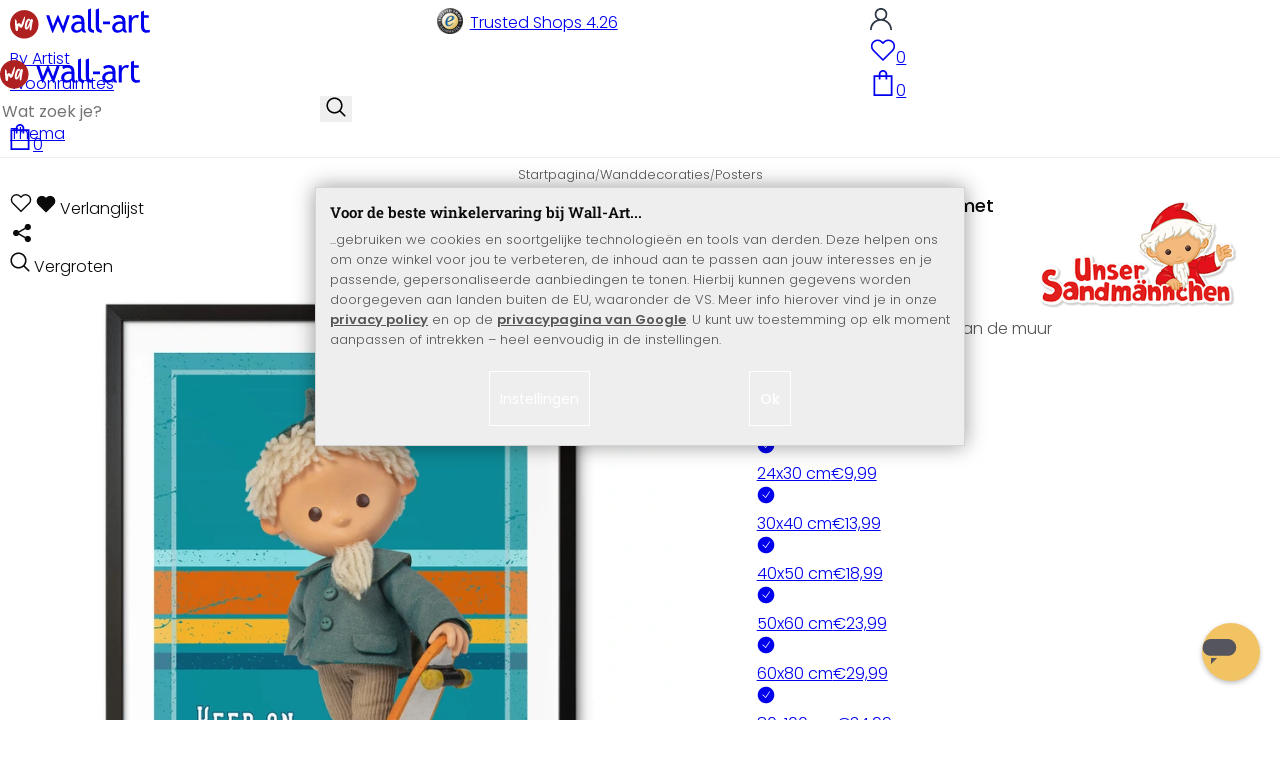

--- FILE ---
content_type: text/html; charset=UTF-8
request_url: https://www.wall-art.nl/Wanddecoraties/Posters/Poster-Zandmannetje-met-Skateboard.html
body_size: 49085
content:
<!DOCTYPE html>
<html id="oxid-4" lang="nl">
<head>
<meta charset="utf-8"><link rel="alternate" hreflang="NL" href="https://www.wall-art.nl/Wanddecoraties/Posters/Poster-Zandmannetje-met-Skateboard.html"><link rel="canonical" href="https://www.wall-art.nl/Wanddecoraties/Posters/Poster-Zandmannetje-met-Skateboard.html"><meta name="color-scheme" content="light"><meta name="viewport" content="width=device-width, initial-scale=1.0 maximum-scale=1"><title>    
Poster Zandmannetje met Skateboard          |     
wall-art.nl     </title><meta name="page-topic" content="    
Poster Zandmannetje met Skateboard          |     
wall-art.nl     "><meta name="robots" content="index, follow"><meta name="description" content="Poster Zandmannetje met Skateboard - Poster Zandmannetje met SkateboardOveral in huis passen posters. Van kinderkamer tot slaapkamer en van woonkamer tot werkkamer. Stoere prints, inspirerende quotes"><meta name="keywords" content="poster, zandmannetje, met, skateboard, wanddecoraties, posters, posterprint, wandposter"><meta name="company" content="wall-art.nl"><meta name="author" content="wall-art.nl"><meta name="publisher" content="wall-art.nl"><meta name="copyright" content="(c) wall-art.nl"><meta name="revisit-after" content="7"><meta name="p:domain_verify" content="6213a86a6e1d54b15be52c1584f5242a"/><meta name="google-site-verification" content="-_AJgPPX5AFqzUMN8ZUgioE3I1OoRCY5RhcrFULUx1w"><meta name="google-site-verification" content="GSiQKxtqm3kqYdcncsc8dUkz5dQPoHRuej9qtj8iIGY"><meta name="msvalidate.01" content="831E6E96B672AE2A3617C18B87DBB715"><meta property="og:type" content="article"><meta property="og:url" content="https://www.wall-art.nl/Wanddecoraties/Posters/Poster-Zandmannetje-met-Skateboard.html"><meta property="og:title" content="    
Poster Zandmannetje met Skateboard          |     
wall-art.nl     "><meta property="og:description" content="Sfeer in huis met posters aan de muur"><meta property="og:image" content="https://www.wall-art.de/out/pictures/generated/product/1/780_780_80/poster-01-bilderrahmen-unser-sandmaennchen-sandmann-mit-skateboard.jpg"><link rel="preconnect" href="https://widgets.trustedshops.com"><link rel="preconnect" href="https://www.googletagmanager.com"><link rel="preconnect" href="https://piwik.makaira.io"><link rel="preconnect" href="https://images.wall-art.de"><link rel="preconnect" href="https://www.wall-art.de"><link rel="icon" href="https://www.wall-art.nl/out/wallart/img/appicons/2/appicon.svg" type="image/svg+xml"><!-- Default --><link rel="shortcut icon" href="https://www.wall-art.nl/out/wallart/img/favicons/favicon.ico" type="image/x-icon"><link rel="manifest" href="https://www.wall-art.nl/out/wallart/src/manifest/4/manifest.json"><script>
    window.dataLayer = window.dataLayer || [];
    window.dataLayer.push({
        event: 'consent_default',
        consent: {
            ad_storage: "denied",
            ad_user_data: "denied",
            ad_personalization: "denied",
            analytics_storage: "denied"
        }
    });

        (function(w, d, s, l, i) {
       w[l] = w[l] || [];
       w[l].push({
           'gtm.start': new Date().getTime(),
           event: 'gtm.js'
       });
       var f = d.getElementsByTagName(s)[0],
           j = d.createElement(s),
           dl = l != 'dataLayer' ? '&l=' + l : '';
       j.async = true;
              j.src = 'https://sst.wall-art.nl/wacustomloader.js?id=' + i + dl;
              f.parentNode.insertBefore(j, f);
    })(window, document, 'script', 'dataLayer', 'GTM-K5MZ7L');
    

            const payload = {"event":"view_item","ecommerce":{"currency":"EUR","value":9.99,"items":[{"item_id":"PP2645A-K","item_name":"Poster Zandmannetje met Skateboard","item_variant":"","item_url":"https:\/\/www.wall-art.nl\/Wanddecoraties\/Posters\/Poster-Zandmannetje-met-Skateboard.html","item_image":"https:\/\/www.wall-art.de\/out\/pictures\/generated\/product\/1\/780_780_80\/poster-01-bilderrahmen-unser-sandmaennchen-sandmann-mit-skateboard.jpg","affiliation":"www.wall-art.nl","price":9.99,"item_category":"Wanddecoraties","item_category2":"Posters"}]}};
        window.dataLayer.push(payload);
    </script>
</script><script>var kueperTransmitter = {"globals": {"currencyISO": "EUR","currencySymbol": "€","currentPage": "productDetailPage","mail": ""},"affiliation": "","currentCategory": "Wanddecoraties / Posters"};</script>
<link rel="stylesheet" type="text/css" href="https://www.wall-art.nl/out/wallart/src/css/motivgroup.css?1742281409" />
<link rel="stylesheet" type="text/css" href="https://www.wall-art.nl/modules/ddoe/visualcms/out/src/css/font-awesome.min.css" />
<link rel="stylesheet" type="text/css" href="https://www.wall-art.nl/out/wallart/src/dist/wallart.css?1768377982" />
<script type="application/ld+json">{"@context": "http://schema.org","@type": "BreadcrumbList","itemListElement": [{"@type": "ListItem","position": 1,"item": {"@id": "https://www.wall-art.nl/Wanddecoraties/","name": "Wanddecoraties"}},{"@type": "ListItem","position": 2,"item": {"@id": "https://www.wall-art.nl/Wanddecoraties/Posters/","name": "Posters"}}]}</script>
<script type="application/ld+json">{"@context": "https://schema.org","@type": "WebSite","url": "https:https://www.wall-art.nl/","potentialAction": {"@type": "SearchAction","target": {"@type": "EntryPoint","urlTemplate": "https:https://www.wall-art.nl/index.php?cl=search&searchparam={search_term_string}"},"query-input": "required name=search_term_string"}}</script>          
<script type="application/ld+json">{"@context": "http://schema.org/","@type": "Product","name": "Poster Zandmannetje met Skateboard ","image": "https://www.wall-art.de/out/pictures/generated/product/1/780_780_80/poster-01-bilderrahmen-unser-sandmaennchen-sandmann-mit-skateboard.jpg","description": "Sfeer in huis met posters aan de muur","productID": "PP2645A-K","sku": "PP2645A-K","brand": {"@type": "Thing","name": "Het Zandmannetje","image": "https://www.wall-art.de/out/pictures/generated/manufacturer/icon/370_370_80/sandmann-logo-marken-2023-370x173px.png"},"offers": {"@type": "AggregateOffer","priceCurrency": "EUR","price": "9.99","lowPrice": "9.99","highPrice": "39.99","offerCount": "7","itemCondition": "http://schema.org/NewCondition","availability": "http://schema.org/InStock"}}</script>
<script>
            (async()=>{try{let a=await fetch("/?cl=waApi&fnc=getOxidSmoxyData");window.oxsmoxy=await a.json()}catch(t){console.error(t.message)}})();
            function waitforOxSmoxy(){return new Promise((o,x)=>{let n=setInterval(()=>{window.oxsmoxy&&(clearInterval(n),o(window.oxsmoxy))},10)})}
        </script>
<script>window.varify = window.varify || {};window.varify.iid = 4445;</script><script src="https://app.varify.io/varify.js"></script>
<script type="text/javascript">var _paq = _paq || [];_paq.push(["setEcommerceView","PP2645A-K","Poster Zandmannetje met Skateboard","Posters"]);_paq.push(["trackPageView"]);_paq.push(["enableLinkTracking"]);_paq.push(["setTrackerUrl","https:\/\/piwik.makaira.io\/piwik.php"]);_paq.push(["setSiteId","6"]);var d=document, g=d.createElement('script'), s=d.getElementsByTagName('script')[0]; g.type='text/javascript';g.defer=true; g.async=true; g.src="https:\/\/piwik.makaira.io"+'/piwik.js'; s.parentNode.insertBefore(g,s);</script></head>
  <!-- OXID eShop Enterprise Edition, Version 6, Shopping Cart System (c) OXID eSales AG 2003 - 2026 - https://www.oxid-esales.com -->
<body class="details" id="details">
<div id="wallart" hidden><!--get js module--></div>
<script src="/out/wallart/src/js/libs/jquery-3.7.1.min.js"></script>
<template id="MARecosItems"><div class="swiper-slide alist__product"><a class="loaded" href="/__URL__" data-id="__RECO__" data-name="__TITLE__" data-tab="__TAB__" data-creative="product" data-product="__ID__" data-position="__POSITION__" data-kviewed="false"><div><div class="alist__product--badge"><div class="info-btn-area">__ECS_NEW__ __ECS_SALE__ __ECS_HOT__</div></div><div class="relative"><div class="alist__product--picture"><img loading="lazy" width="384" height="384" src="[data-uri]" data-src="https://images.wall-art.de/q:98/rs:fit:384:/_img/out/pictures/master/product/1/__SRC__"alt="__ALT__"></div></div><div class="alist__product--info"><div class="alist__product--title">__TITLE__</div><div class="alist__product--price __HASUNITPRICE__">__PRICE__</div></div></div></a></div></template>
<svg class="svg-sprite" xmlns="http://www.w3.org/2000/svg" hidden><symbol id="walogo" viewBox="0 0 12998 2805"><path d="m2649 1481c0 732-593 1324-1325 1324-731 0-1324-592-1324-1324 0-731 593-1324 1324-1324 732 0 1325 593 1325 1324z"fill="#AF2020"/><path d="m4993 2258h-74l-464-1077-462 1077h-74l-566-1616h300l339 1039 420-1039h74l434 1039 364-1039h276l-567 1616zm7176-1390v-221-331l281-108v439h434v221h-434v786c0 133 22 227 67 284 45 56 117 84 217 84 71 0 146-18 223-55l41 247c-116 29-244 44-383 44-125 0-230-46-317-140-86-93-129-210-129-352v-898zm-298 49c-61-42-122-64-184-64-100 0-187 46-261 138-74 91-111 202-111 331v907h-281v-1582h281v252c102-188 254-282 456-282 50 0 123 9 217 27l-117 273zm-1433 535c-89-20-151-30-186-30-142 0-258 37-347 109-90 73-135 159-135 259 0 164 97 246 291 246 142 0 268-67 377-202v-382zm26 595c-112 141-284 211-515 211-124 0-232-45-323-135s-136-202-136-336c0-161 70-296 210-407s319-166 537-166c59 0 126 13 201 38 0-256-114-384-343-384-175 0-310 48-405 142l-118-235c54-43 127-80 221-111s184-47 270-47c229 0 396 52 500 157 104 104 155 270 155 497v568c0 138 42 231 125 277v141c-115 0-200-17-257-49-56-33-97-86-122-161zm-1822-824h632v258h-632v-258zm-317 711c-48-49-73-116-73-200v-1732l-280 112v1667c0 318 181 477 545 477v-251c-79 0-143-24-192-73zm-728 0c-49-49-74-116-74-200v-1734l-280 112v1669c0 318 182 477 545 477v-251c-79 0-143-24-191-73zm-970-482c-88-20-150-30-186-30-142 0-257 37-347 109-89 73-134 159-134 259 0 164 97 246 291 246 141 0 267-67 376-202v-382zm27 595c-112 141-284 211-516 211-124 0-231-45-322-135s-137-202-137-336c0-161 70-296 211-407 140-111 319-166 536-166 60 0 126 13 201 38 0-256-114-384-342-384-176 0-311 48-405 142l-118-235c53-43 127-80 221-111s183-47 269-47c230 0 396 52 500 157 104 104 156 270 156 497v568c0 138 41 231 124 277v141c-114 0-200-17-256-49-57-33-97-86-122-161z"/><path d="m558 2074c-84-40-88-802-107-1036 194-54 180 279 193 446 40 16 76-167 235-110 112 40 111 140 141 165 89-184 279-786 373-786 32 125-207 1590-581 841-102 234 5 636-254 480zm1279-836c-20 81-244 614-275 534-31-114 57-452 135-599 64-121 164-29 140 65zm-373 717c82 43 185-34 246-109 87-107 91-155 122-222 11-23 25-15 23 2-12 104-30 155-22 313 7 160 137 134 153 4 35-274 154-886 145-836 0-62-90-138-147-122-45 3-48 85-61 131-2 7-11 6-11-4 16-87-279-372-471 191-61 152-139 567 23 652z"fill="#fff"/></symbol><symbol id="walogo-dsk" viewBox="0 0 17406 2967"><path fill="black" d="m4525 2236v-117c-98 96-241 144-427 144-433 0-669-347-669-782 0-238 72-442 214-610s312-252 508-252c164 0 289 38 374 116v-621l282-113v2235h-282zm0-1221c-160-241-492-191-658 9-94 113-140 256-140 430 0 381 174 572 521 572 89 0 264-77 277-132v-879zm1983 456h-1143c0 639 625 660 901 416l119 203c-124 124-389 176-576 176-200 0-369-68-508-203-156-149-233-350-233-602 0-262 79-472 239-630 142-141 310-212 505-212 432 0 718 253 718 680 0 63-7 120-22 172zm-682-616c-247 0-432 173-455 413h880c0-246-170-413-425-413zm1989 1381-497-795-247 254v541h-282v-2123l282-113v1386l610-737h328l-509 603 621 984h-306zm364-797c0-458 257-820 719-820 487 0 717 343 717 820 0 471-239 827-717 827-485 0-719-358-719-827zm298 0c0 398 140 597 421 597 310 0 419-302 419-597 0-393-139-590-419-590-307 0-421 295-421 590zm1434 47v-257h634v257h-634zm846 656 100-267c156 103 282 154 378 154 173 0 260-73 260-219 0-299-571-273-704-635-57-154-19-341 118-447 222-171 524-119 810 0l-80 261c-285-227-575-129-575 34 0 287 437 250 644 516 164 212 140 727-480 727-167 0-323-41-471-124zm2321 94-497-795-247 254v541h-282v-2121l282-113v1384l610-737h328l-509 603 621 984h-306zm489-448v-1672l282-113v1737c0 166 102 274 264 274v252c-364 0-546-159-546-478zm2174-317h-1143c0 639 625 660 901 416l119 203c-124 124-389 176-576 176-200 0-369-68-508-203-156-149-233-350-233-602 0-262 79-472 239-630 142-141 310-212 505-212 432 0 718 253 718 680 0 63-7 120-22 172zm-683-616c-246 0-431 173-454 413h880c0-246-171-413-426-413zm1246 1294v705l-282 113v-2318h282v131c107-108 236-161 387-161 494 0 715 334 715 827 0 465-242 820-739 820-99 0-309-41-363-117zm0-1159v927c14 46 181 112 280 112 349 0 524-197 524-593 0-380-140-581-523-581-86 0-219 72-281 135z"/><path fill="#AF2020" d="m2648 1429c0 731-592 1324-1324 1324-731 0-1324-593-1324-1324s593-1324 1324-1324c732 0 1324 593 1324 1324z"/><path fill="white" d="m558 2022c-84-41-88-802-107-1037 194-53 180 279 193 447 40 16 76-167 235-110 112 40 111 140 141 165 89-184 279-786 373-786 32 125-207 1589-581 841-102 234 5 636-254 480z"/><path fill="white" d="m1837 1186c-20 80-244 613-275 534-31-114 57-452 135-599 64-121 163-29 140 65zm-373 717c82 42 185-34 246-109 87-108 91-155 122-223 11-23 25-14 23 3-12 104-30 154-22 312 7 161 137 134 153 4 35-273 154-885 145-835 0-63-90-138-147-123-45 3-48 85-61 132-2 7-11 5-11-4 16-87-279-373-471 191-61 152-139 567 23 652z"/></symbol><symbol id="arrow-down" viewBox="0 0 512 312.36" shape-rendering="geometricPrecision"text-rendering="geometricPrecision" image-rendering="optimizeQuality" fill-rule="evenodd"clip-rule="evenodd"><path fill-rule="nonzero" d="m32.66 5.71 220.49 241.11L479.35 0 512 29.87 253.12 312.36 0 35.58z"/></symbol><symbol id="cart" viewBox="0 0 449 611.97" shape-rendering="geometricPrecision"text-rendering="geometricPrecision"image-rendering="optimizeQuality" fill-rule="evenodd" clip-rule="evenodd"><path d="M205.6,1.57c-44.2,8.8-77,43.9-82.6,88.8-.5,4.4-1,13.3-1,19.8V122H0V612H449V122H327v-11.8c0-13.1-1.2-24.9-3.6-33.8-8.5-32.6-34-60.2-65.8-71C242.1.07,220.9-1.53,205.6,1.57Zm31.7,40.9c21.9,4.6,40.6,22.5,46.2,44.2,1,3.8,1.5,10.6,1.5,20.5V122H164v-14.8c0-23.2,4.2-34.4,18-48.3A59.05,59.05,0,0,1,237.3,42.47ZM122.2,193.67l.3,30.8h41l.3-30.8L164,163H285l.2,30.7.3,30.8h41l.3-30.8L327,163h81V571H41V163h81Z"fill="currentColor"></path></symbol><symbol id="useraccount" viewBox="0 0 480 480" shape-rendering="geometricPrecision"text-rendering="geometricPrecision"image-rendering="optimizeQuality" fill-rule="evenodd" clip-rule="evenodd"><path d="M409.71,310.29a239.06,239.06,0,0,0-91.2-57.2,138.71,138.71,0,0,0,60.24-114.34C378.75,62.24,316.51,0,240,0S101.25,62.24,101.25,138.75A138.7,138.7,0,0,0,161.5,253.09,240.34,240.34,0,0,0,0,480H37.5c0-111.66,90.84-202.5,202.5-202.5S442.5,368.34,442.5,480H480A238.43,238.43,0,0,0,409.71,310.29ZM240,240A101.25,101.25,0,1,1,341.25,138.75,101.36,101.36,0,0,1,240,240Z"fill="currentColor"></path></symbol><symbol id="glass" viewBox="0 0  512 512" shape-rendering="geometricPrecision"text-rendering="geometricPrecision"image-rendering="optimizeQuality" fill-rule="evenodd" clip-rule="evenodd"><path d="M495,466.2L377.2,348.4c29.2-35.6,46.8-81.2,46.8-130.9C424,103.5,331.5,11,217.5,11C103.4,11,11,103.5,11,217.5   S103.4,424,217.5,424c49.7,0,95.2-17.5,130.8-46.7L466.1,495c8,8,20.9,8,28.9,0C503,487.1,503,474.1,495,466.2z M217.5,382.9   C126.2,382.9,52,308.7,52,217.5S126.2,52,217.5,52C308.7,52,383,126.3,383,217.5S308.7,382.9,217.5,382.9z"fill="currentColor"></path></symbol><symbol id="favourite" viewBox="0 0 24 24" fill="none" stroke="currentColor" stroke-width="1.5"stroke-linecap="round" stroke-linejoin="round"><path d="M20.84 4.61a5.5 5.5 0 0 0-7.78 0L12 5.67l-1.06-1.06a5.5 5.5 0 0 0-7.78 7.78l1.06 1.06L12 21.23l7.78-7.78 1.06-1.06a5.5 5.5 0 0 0 0-7.78z"></path></symbol><symbol id="favourite-filled" viewBox="0 0 24 24" fill="currentColor" stroke="currentColor" stroke-width="1.5"stroke-linecap="round" stroke-linejoin="round"><path d="M20.84 4.61a5.5 5.5 0 0 0-7.78 0L12 5.67l-1.06-1.06a5.5 5.5 0 0 0-7.78 7.78l1.06 1.06L12 21.23l7.78-7.78 1.06-1.06a5.5 5.5 0 0 0 0-7.78z"></path></symbol><symbol id="funnel" viewBox="0 0 512 512"><path d="M3.9 54.9C10.5 40.9 24.5 32 40 32H472c15.5 0 29.5 8.9 36.1 22.9s4.6 30.5-5.2 42.5L320 320.9V448c0 12.1-6.8 23.2-17.7 28.6s-23.8 4.3-33.5-3l-64-48c-8.1-6-12.8-15.5-12.8-25.6V320.9L9 97.3C-.7 85.4-2.8 68.8 3.9 54.9z"></path></symbol><symbol id="burger" viewBox="0 0 344.339 344.339"><rect y="46.06" width="344.339" height="29.52"></rect><rect y="156.506" width="344.339" height="29.52"></rect><rect y="268.748" width="344.339" height="29.531"></rect></symbol><symbol id="grid" viewBox="0 0 472.615 472.615"><rect width="211.692" height="211.692"></rect><rect x="260.923" width="211.692" height="211.692"></rect><rect y="260.923" width="211.692" height="211.692"></rect><rect x="260.923" y="260.923" width="211.692" height="211.692"></rect></symbol><symbol id="triangle" viewBox="0 0 18 18"><polygon points="6,14 6,4 12,9 "></polygon></symbol><symbol id="close" viewBox="0 0 16 14"><path d="M15 0L1 14m14 0L1 0" stroke="currentColor" fill="none" fill-rule="evenodd"></path></symbol><symbol id="arrow-right" viewBox="0 0 32 32"><path d="M 18.71875 6.78125 L 17.28125 8.21875 L 24.0625 15 L  4 15 L 4 17 L 24.0625 17 L 17.28125 23.78125 L 18.71875 25.21875 L 27.21875 16.71875 L 27.90625 16 L 27.21875 15.28125 Z"></path></symbol><symbol id="arrow-long-right" viewBox="0 0 448 512"><path d="M440.6 273.4c4.7-4.5 7.4-10.8 7.4-17.4s-2.7-12.8-7.4-17.4l-176-168c-9.6-9.2-24.8-8.8-33.9 .8s-8.8 24.8 .8 33.9L364.1 232 24 232c-13.3 0-24 10.7-24 24s10.7 24 24 24l340.1 0L231.4 406.6c-9.6 9.2-9.9 24.3-.8 33.9s24.3 9.9 33.9 .8l176-168z"></path></symbol><symbol id="truck" viewBox="0 0 640 512"><path d="M48 0C21.5 0 0 21.5 0 48V368c0 26.5 21.5 48 48 48H64c0 53 43 96 96 96s96-43 96-96H384c0 53 43 96 96 96s96-43 96-96h32c17.7 0 32-14.3 32-32s-14.3-32-32-32V288 256 237.3c0-17-6.7-33.3-18.7-45.3L512 114.7c-12-12-28.3-18.7-45.3-18.7H416V48c0-26.5-21.5-48-48-48H48zM416 160h50.7L544 237.3V256H416V160zM112 416a48 48 0 1 1 96 0 48 48 0 1 1 -96 0zm368-48a48 48 0 1 1 0 96 48 48 0 1 1 0-96z"></path></symbol><symbol id="question" viewBox="0 0 512 512"><path d="M464 256A208 208 0 1 0 48 256a208 208 0 1 0 416 0zM0 256a256 256 0 1 1 512 0A256 256 0 1 1 0 256zm168-72c0-30.9 25.1-56 56-56h56.9c34.9 0 63.1 28.3 63.1 63.1c0 22.6-12.1 43.5-31.7 54.8L280 264.4V272v24H232V272 250.5 236.6l12.1-6.9 44.3-25.4c4.7-2.7 7.6-7.7 7.6-13.1c0-8.4-6.8-15.1-15.1-15.1H224c-4.4 0-8 3.6-8 8l0 6.5-48 0V184zm64 152h48v48H232V336z"></path></symbol><symbol id="facebook" viewBox="0 0 320 512"><path d="M279.14 288l14.22-92.66h-88.91v-60.13c0-25.35 12.42-50.06 52.24-50.06h40.42V6.26S260.43 0 225.36 0c-73.22 0-121.08 44.38-121.08 124.72v70.62H22.89V288h81.39v224h100.17V288z"></path></symbol><symbol id="twitter" viewBox="0 0 512 512"><path d="M389.2 48h70.6L305.6 224.2 487 464H345L233.7 318.6 106.5 464H35.8L200.7 275.5 26.8 48H172.4L272.9 180.9 389.2 48zM364.4 421.8h39.1L151.1 88h-42L364.4 421.8z"></path></symbol><symbol id="mail" viewBox="0 0 512 512"><path d="M464 64C490.5 64 512 85.49 512 112C512 127.1 504.9 141.3 492.8 150.4L275.2 313.6C263.8 322.1 248.2 322.1 236.8 313.6L19.2 150.4C7.113 141.3 0 127.1 0 112C0 85.49 21.49 64 48 64H464zM217.6 339.2C240.4 356.3 271.6 356.3 294.4 339.2L512 176V384C512 419.3 483.3 448 448 448H64C28.65 448 0 419.3 0 384V176L217.6 339.2z"></path></symbol><symbol id="pinterest" viewBox="0 0 384 512"><path d="M204 6.5C101.4 6.5 0 74.9 0 185.6 0 256 39.6 296 63.6 296c9.9 0 15.6-27.6 15.6-35.4 0-9.3-23.7-29.1-23.7-67.8 0-80.4 61.2-137.4 140.4-137.4 68.1 0 118.5 38.7 118.5 109.8 0 53.1-21.3 152.7-90.3 152.7-24.9 0-46.2-18-46.2-43.8 0-37.8 26.4-74.4 26.4-113.4 0-66.2-93.9-54.2-93.9 25.8 0 16.8 2.1 35.4 9.6 50.7-13.8 59.4-42 147.9-42 209.1 0 18.9 2.7 37.5 4.5 56.4 3.4 3.8 1.7 3.4 6.9 1.5 50.4-69 48.6-82.5 71.4-172.8 12.3 23.4 44.1 36 69.3 36 106.2 0 153.9-103.5 153.9-196.8C384 71.3 298.2 6.5 204 6.5z"></path></symbol><symbol id="newsletter" viewBox="0 0 512 512"><path d="M0 288L512 0 448 480 271.8 404.5 208 512l-48-16V416 384L384 160 133 345 0 288z"></path></symbol><symbol id="plus" viewBox="0 0 10 10"><path d="M6 4h4v2H6v4H4V6H0V4h4V0h2v4z"></path></symbol><symbol id="enlarge" viewBox="0 0 16 16"><path d="M5.828 10.172a.5.5 0 0 0-.707 0l-4.096 4.096V11.5a.5.5 0 0 0-1 0v3.975a.5.5 0 0 0 .5.5H4.5a.5.5 0 0 0 0-1H1.732l4.096-4.096a.5.5 0 0 0 0-.707zm4.344 0a.5.5 0 0 1 .707 0l4.096 4.096V11.5a.5.5 0 1 1 1 0v3.975a.5.5 0 0 1-.5.5H11.5a.5.5 0 0 1 0-1h2.768l-4.096-4.096a.5.5 0 0 1 0-.707zm0-4.344a.5.5 0 0 0 .707 0l4.096-4.096V4.5a.5.5 0 1 0 1 0V.525a.5.5 0 0 0-.5-.5H11.5a.5.5 0 0 0 0 1h2.768l-4.096 4.096a.5.5 0 0 0 0 .707zm-4.344 0a.5.5 0 0 1-.707 0L1.025 1.732V4.5a.5.5 0 0 1-1 0V.525a.5.5 0 0 1 .5-.5H4.5a.5.5 0 0 1 0 1H1.732l4.096 4.096a.5.5 0 0 1 0 .707z"></path></symbol><symbol id="remove" viewBox="0 0 128 128"><path d="M 49 1 C 47.34 1 46 2.34 46 4 C 46 5.66 47.34 7 49 7 L 79 7 C 80.66 7 82 5.66 82 4 C 82 2.34 80.66 1 79 1 L 49 1 z M 24 15 C 16.83 15 11 20.83 11 28 C 11 35.17 16.83 41 24 41 L 101 41 L 101 104 C 101 113.37 93.37 121 84 121 L 44 121 C 34.63 121 27 113.37 27 104 L 27 52 C 27 50.34 25.66 49 24 49 C 22.34 49 21 50.34 21 52 L 21 104 C 21 116.68 31.32 127 44 127 L 84 127 C 96.68 127 107 116.68 107 104 L 107 40.640625 C 112.72 39.280625 117 34.14 117 28 C 117 20.83 111.17 15 104 15 L 24 15 z M 24 21 L 104 21 C 107.86 21 111 24.14 111 28 C 111 31.86 107.86 35 104 35 L 24 35 C 20.14 35 17 31.86 17 28 C 17 24.14 20.14 21 24 21 z M 50 55 C 48.34 55 47 56.34 47 58 L 47 104 C 47 105.66 48.34 107 50 107 C 51.66 107 53 105.66 53 104 L 53 58 C 53 56.34 51.66 55 50 55 z M 78 55 C 76.34 55 75 56.34 75 58 L 75 104 C 75 105.66 76.34 107 78 107 C 79.66 107 81 105.66 81 104 L 81 58 C 81 56.34 79.66 55 78 55 z"/></symbol><symbol id="exclamation" viewBox="0 0 512 512"><path d="M506.3 417l-213.3-364c-16.33-28-57.54-28-73.98 0l-213.2 364C-10.59 444.9 9.849 480 42.74 480h426.6C502.1 480 522.6 445 506.3 417zM232 168c0-13.25 10.75-24 24-24S280 154.8 280 168v128c0 13.25-10.75 24-23.1 24S232 309.3 232 296V168zM256 416c-17.36 0-31.44-14.08-31.44-31.44c0-17.36 14.07-31.44 31.44-31.44s31.44 14.08 31.44 31.44C287.4 401.9 273.4 416 256 416z"></path></symbol><symbol id="success" viewBox="0 0 512 512"><path d="m504.5 75.496c-9.997-9.998-26.205-9.998-36.204 0l-306.7 306.71-117.89-117.89c-9.997-9.998-26.205-9.997-36.204 0-9.998 9.997-9.998 26.205 0 36.203l135.99 135.99c9.994 9.997 26.214 9.99 36.204 0l324.81-324.81c9.998-9.997 9.997-26.206 0-36.204z"/></path></symbol><symbol id="check" viewBox="0 0 50 50"><path d="M25,2C12.318,2,2,12.318,2,25c0,12.683,10.318,23,23,23c12.683,0,23-10.317,23-23C48,12.318,37.683,2,25,2z M35.827,16.562	L24.316,33.525l-8.997-8.349c-0.405-0.375-0.429-1.008-0.053-1.413c0.375-0.406,1.009-0.428,1.413-0.053l7.29,6.764l10.203-15.036	c0.311-0.457,0.933-0.575,1.389-0.266C36.019,15.482,36.138,16.104,35.827,16.562z"/></symbol><symbol id="check-2" viewBox="0 0 512 512"><path class="st0" d="M469.402,35.492C334.09,110.664,197.114,324.5,197.114,324.5L73.509,184.176L0,254.336l178.732,222.172 l65.15-2.504C327.414,223.414,512,55.539,512,55.539L469.402,35.492z"/></symbol><symbol id="circle" viewBox="0 0 24 24"><path fill-rule="evenodd" clip-rule="evenodd"d="M12 2C6.47715 2 2 6.47715 2 12C2 17.5228 6.47715 22 12 22C17.5228 22 22 17.5228 22 12C22 6.47715 17.5228 2 12 2Z"/></symbol><symbol id="secure" viewBox="0 0 24 24"><path d="M19.42,3.83,12.24,2h0A.67.67,0,0,0,12,2a.67.67,0,0,0-.2,0h0L4.58,3.83A2,2,0,0,0,3.07,5.92l.42,5.51a12,12,0,0,0,7.24,10.11l.88.38h0a.91.91,0,0,0,.7,0h0l.88-.38a12,12,0,0,0,7.24-10.11l.42-5.51A2,2,0,0,0,19.42,3.83ZM15.71,9.71l-4,4a1,1,0,0,1-1.42,0l-2-2a1,1,0,0,1,1.42-1.42L11,11.59l3.29-3.3a1,1,0,0,1,1.42,1.42Z"></path></symbol><symbol id="lock" viewBox="0 0 512 512"><path d="M170.666667,3.55271368e-14 C241.156267,3.55271368e-14 298.666667,57.6949333 298.666667,128 L298.666667,213.333333 L341.333333,213.333333 L341.333333,426.666667 L1.42108547e-14,426.666667 L1.42108547e-14,213.333333 L42.6666667,213.333333 L42.6666667,128 C42.6666667,57.6949333 100.176853,3.55271368e-14 170.666667,3.55271368e-14 Z M170.666667,42.6666667 C123.33568,42.6666667 85.3333333,81.6625067 85.3333333,128 L85.3333333,128 L85.3333333,213.333333 L256,213.333333 L256,128 C256,81.6625067 217.9968,42.6666667 170.666667,42.6666667 Z"id="Combined-Shape"></path></symbol><symbol id="buy" viewBox="0 0 511.34 511.34"><path d="m490.33 106.67h-399.81l-5.943-66.207c-0.972-10.827-10.046-19.123-20.916-19.123h-42.667c-11.598 0-21 9.402-21 21s9.402 21 21 21h23.468c12.825 142.88-20.321-226.42 24.153 269.09 1.714 19.394 12.193 40.439 30.245 54.739-32.547 41.564-2.809 102.84 50.134 102.84 43.942 0 74.935-43.826 59.866-85.334h114.94c-15.05 41.455 15.876 85.334 59.866 85.334 35.106 0 63.667-28.561 63.667-63.667s-28.561-63.667-63.667-63.667h-234.53c-15.952 0-29.853-9.624-35.853-23.646l335.61-19.724c9.162-0.538 16.914-6.966 19.141-15.87l42.67-170.67c3.308-13.234-6.71-26.093-20.374-26.093zm-341.33 341.34c-11.946 0-21.666-9.72-21.666-21.667s9.72-21.667 21.666-21.667c11.947 0 21.667 9.72 21.667 21.667s-9.72 21.667-21.667 21.667zm234.67 0c-11.947 0-21.667-9.72-21.667-21.667s9.72-21.667 21.667-21.667 21.667 9.72 21.667 21.667-9.72 21.667-21.667 21.667zm47.366-169.73-323.4 19.005-13.34-148.62h369.14z"fill="#fff"/></symbol><symbol id="info" viewBox="0 0 24 24"><path d="M12 7.01001V7.00002M12 17L12 10M21 12C21 16.9706 16.9706 21 12 21C7.02944 21 3 16.9706 3 12C3 7.02944 7.02944 3 12 3C16.9706 3 21 7.02944 21 12Z"fill="transparent" stroke="#000000" stroke-width="1.5" stroke-linecap="round"stroke-linejoin="round"></path></symbol><symbol id="truck-fast" viewBox="0 0 512 512"><ellipse cx="187.18" cy="360.52" rx="40.45" ry="35.15"transform="matrix(.731 -.682 .682 .731 -195.57 224.43)"class="t4s-ship-secondary"></ellipse><ellipse cx="403.39" cy="360.52" rx="40.45" ry="35.15"transform="matrix(.731 -.682 .682 .731 -137.51 371.88)"class="t4s-ship-secondary"></ellipse><rect height="34.15" rx="17.08" width="34.15" x="5.53" y="182.71"></rect><path d="m346.6 356.94c6.07-30 34.41-53.84 64.87-53.84s50.48 22.11 49.9 50.54c31.72.83 40.55-40.94 40.55-40.94 2.67-11.68 6.66-34.45 10-56.8 1.07-7.16.23-14.19-2.43-20.41-5.14-12.02-15.22-33.49-29.94-55.48-10.98-16.4-29.45-26.13-50.51-26.47-12.56-.21-24.9-.32-34.2-.32l-.08-.08c-1.19-20.09-15.84-35.46-36.39-37.3-13.37-1.2-66.33-2.06-91.75-2.06-10.1 0-24.6.14-39.26.38v-.06h-.1l-.05-.02-.04.02h-176.2c-9.43 0-17.08 7.65-17.08 17.08v.09c0 9.38 7.61 16.99 16.99 16.99l35.53.05c8.81.63 15.75 7.97 15.75 16.94v.09c0 9.43-7.65 17.08-17.08 17.08h-18.2c-9.43 0-17.08 7.65-17.08 17.08 0 9.43 7.65 17.08 17.08 17.08h18.2c9.43 0 17.08 7.65 17.08 17.08 0 9.43-7.65 17.08-17.08 17.08h-68.12c-9.43 0-17.08 7.65-17.08 17.08h0c0 9.43 7.65 17.08 17.08 17.08h68.14c9.43 0 17.08 7.65 17.08 17.08 0 9.43-7.65 17.08-17.08 17.08h-21.06c-9.43 0-17.08 7.65-17.08 17.08 0 9.43 7.65 17.08 17.08 17.08l67.25-.05 5.6-13.93c11.45-21.13 34.23-36.09 58.35-36.09 30.47 0 52.12 23.86 49.73 53.88h101.61m46.64-180.11c8.92.01 20.49.13 32.09.32 14.06.23 26.36 6.68 33.74 17.71 8.93 13.35 16.07 26.56 21.24 37.13 3.29 6.72-2.77 15.47-10.72 15.47h-85.25z"><path d="m358.36 115.83c-13.37-1.2-66.33-2.06-91.75-2.06-10.1 0-24.6.14-39.26.38v-.06h-.1l-.05-.02-.04.02h-176.19c-9.43 0-17.08 7.65-17.08 17.08v.09c0 9.38 7.61 16.99 16.99 16.99l35.53.05c8.81.63 15.75 7.97 15.75 16.94v.09c0 9.43-7.65 17.08-17.08 17.08h-18.2c-9.43 0-17.08 7.65-17.08 17.08 0 9.43 7.65 17.08 17.08 17.08h18.2c9.43 0 17.08 7.65 17.08 17.08 0 9.43-7.65 17.08-17.08 17.08h-68.12c-8.5 0-15.53 6.22-16.84 14.36v5.44c1.31 8.13 8.34 14.36 16.84 14.36h68.14c9.43 0 17.08 7.65 17.08 17.08 0 4.06-1.42 7.78-3.79 10.71 7.8.66 15.68 1 23.65 1 15.32 0 30.35-1.27 44.99-3.66 8.73-4.4 18.36-6.9 28.21-6.9.85 0 1.69.03 2.53.06 86.95-24.7 156.45-90.86 185.79-175.76-6.36-6.45-15.06-10.66-25.21-11.57z"></path></path></symbol><symbol id="svg-left" viewBox="0 0 129 129"><path d="m88.6 121.3c0.8 0.8 1.8 1.2 2.9 1.2s2.1-0.4 2.9-1.2c1.6-1.6 1.6-4.2 0-5.8l-51-51 51-51c1.6-1.6 1.6-4.2 0-5.8s-4.2-1.6-5.8 0l-54 53.9c-1.6 1.6-1.6 4.2 0 5.8l54 53.9z"/></symbol><symbol id="svg-text-left" viewBox="0 0 333 333"><path d="m323 31.5h-313c-5.5 0-10 4.5-10 10s4.5 10 10 10h313c5.5 0 10-4.5 10-10s-4.5-10-10-10z"/><path d="m230 114.5h-220c-5.5 0-10 4.5-10 10s4.5 10 10 10h220c5.5 0 10-4.5 10-10s-4.5-10-10-10z"/><path d="m323 198.5h-313c-5.5 0-10 4.5-10 10s4.5 10 10 10h313c5.5 0 10-4.5 10-10s-4.5-10-10-10z"/><path d="m151 281.5h-141c-5.5 0-10 4.5-10 10s4.5 10 10 10h141c5.5 0 10-4.5 10-10s-4.5-10-10-10z"/></symbol><symbol id="svg-text-center" viewBox="0 0 333 333"><path d="m323 31.5h-313c-5.5 0-10 4.5-10 10s4.5 10 10 10h313c5.5 0 10-4.5 10-10s-4.5-10-10-10z"/><path d="m276 114.5h-220c-5.5 0-10 4.5-10 10s4.5 10 10 10h220c5.5 0 10-4.5 10-10s-4.5-10-10-10z"/><path d="m323 198.5h-313c-5.5 0-10 4.5-10 10s4.5 10 10 10h313c5.5 0 10-4.5 10-10s-4.5-10-10-10z"/><path d="m234 281.5h-141c-5.5 0-10 4.5-10 10s4.5 10 10 10h141c5.5 0 10-4.5 10-10s-4.5-10-10-10z"/></symbol><symbol id="svg-text-right" viewBox="0 0 333 333"><path d="m323 31.5h-313c-5.5 0-10 4.5-10 10s4.5 10 10 10h313c5.5 0 10-4.5 10-10s-4.5-10-10-10z"/><path d="m323 114.5h-219c-5.5 0-10 4.5-10 10s4.5 10 10 10h219c5.5 0 10-4.5 10-10s-4.5-10-10-10z"/><path d="m323 198.5h-313c-5.5 0-10 4.5-10 10s4.5 10 10 10h313c5.5 0 10-4.5 10-10s-4.5-10-10-10z"/><path d="m323 281.5h-141c-5.5 0-10 4.5-10 10s4.5 10 10 10h141c5.5 0 10-4.5 10-10s-4.5-10-10-10z"/></symbol><symbol id="svg-text-bold" viewBox="0 0 56 56"><path d="m18.027 44.758h12.234c7.1485 0 11.672-3.7734 11.672-9.5625 0-4.5703-3.2812-7.875-8.0625-8.1328v-0.1875c3.8906-0.5391 6.5391-3.4687 6.5391-7.1953 0-5.2266-3.9844-8.4375-10.5-8.4375h-11.883c-2.5078 0-3.9609 1.4766-3.9609 4.0546v25.43c0 2.5546 1.4531 4.0312 3.9609 4.0312zm3.7735-19.594v-8.4141h5.7656c3.2812 0 5.2265 1.5 5.2265 4.0781 0 2.7188-2.1562 4.336-5.8124 4.336zm0 14.18v-9.3047h5.8828c4.125 0 6.3984 1.5938 6.3984 4.5938 0 3.0703-2.2031 4.7109-6.2344 4.7109z"/></symbol><symbol id="svg-text-uppercase" viewBox="0 0 463 463"><path d="M463,158.001H190.417l-21.13-45.587c-2.456-5.301-7.767-8.692-13.608-8.692h-5.263c-5.868,0-11.196,3.421-13.639,8.756l-20.841,45.523H0v5h113.646L34.662,335.533c-2.126,4.644-1.743,10.05,1.017,14.349c1.143,1.779,2.632,3.264,4.343,4.396H0v5h463v-5h-40.016c0.84-0.558,1.63-1.197,2.352-1.924c2.815-2.832,4.386-6.67,4.362-10.663l-0.64-110.12c-0.376-39.413-24.399-64.987-63.387-68.568H463V158.001z M150.559,163.001h5.265l42.272,91.349h-88.984L150.559,163.001zM66.533,347.994l27.354-60.066H213.53l27.661,60.119c1.19,2.588,3.064,4.719,5.348,6.229H61.163C63.46,352.756,65.344,350.604,66.533,347.994z M396.117,341.904c0.044,5.172,2.702,9.708,6.711,12.372h-39.629c12.265-2.679,23.328-7.479,32.9-14.256L396.117,341.904z M395.779,288.203c-10.518,24.176-27.968,34.995-56.235,34.995c-16.729,0-34.604-7.394-34.604-28.142c0-19.983,26.339-22.97,42.038-22.97h48.789L395.779,288.203z M283.645,209.935l2.15,2.867c2.409,3.213,6.006,5.325,9.985,5.865c3.979,0.535,8.009-0.54,11.188-2.995c17.49-13.516,32.621-19.543,49.062-19.543c34.971,0,39.277,20.318,39.454,35.644v6.739h-48.506c-55.753,0-75.616,29.21-75.616,56.547c0,29.242,19.087,51.918,47.541,59.219h-51.556c1.722-1.14,3.218-2.633,4.361-4.426c2.756-4.313,3.121-9.736,0.968-14.382l-79.942-172.468h153.828c-20.627,1.946-39.965,10.371-60.142,26.105C279.977,194.134,278.741,203.395,283.645,209.935z"/></symbol><symbol id="svg-plus" viewBox="0 0 24 24"><path d="m11 2v9h-9v2h9v9h2v-9h9v-2h-9v-9z" fill-rule="evenodd"/></symbol><symbol id="svg-share" viewBox="0 0 24 24"><path d="m15.836 16.13-6.8103-3.932-0.75 1.2991 6.8103 3.9319 0.75-1.299z"/><path d="m15.836 7.8656-6.8103 3.932-0.75-1.2991 6.8103-3.9319 0.75 1.299z"/><path d="m6.15 13.644c0.91127 0 1.65-0.7388 1.65-1.65 0-0.9113-0.73873-1.65-1.65-1.65s-1.65 0.7387-1.65 1.65c0 0.9112 0.73873 1.65 1.65 1.65zm0 1.5c1.7397 0 3.15-1.4104 3.15-3.15 0-1.7397-1.4103-3.15-3.15-3.15s-3.15 1.4104-3.15 3.15c0 1.7396 1.4103 3.15 3.15 3.15z"/><path d="m17.85 16.346c0.9112 0 1.65 0.7387 1.65 1.65s-0.7388 1.65-1.65 1.65c-0.9113 0-1.65-0.7387-1.65-1.65s0.7387-1.65 1.65-1.65zm0-1.5c1.7396 0 3.15 1.4103 3.15 3.15s-1.4104 3.15-3.15 3.15c-1.7397 0-3.15-1.4103-3.15-3.15s1.4103-3.15 3.15-3.15z"/><path d="m17.85 7.6496c0.9112 0 1.65-0.73873 1.65-1.65s-0.7388-1.65-1.65-1.65c-0.9113 0-1.65 0.73873-1.65 1.65s0.7387 1.65 1.65 1.65zm0 1.5c1.7396 0 3.15-1.4103 3.15-3.15s-1.4104-3.15-3.15-3.15c-1.7397 0-3.15 1.4103-3.15 3.15s1.4103 3.15 3.15 3.15z"/></symbol><!-- configurator --><symbol id="svg-arrow-left" viewBox="0 0 476.21 476.21"><polygonpoints="476.21 223.11 57.427 223.11 151.82 128.71 130.61 107.5 0 238.11 130.61 368.71 151.82 347.5 57.427 253.11 476.21 253.11"/></symbol><symbol id="svg-plus" viewBox="0 0 512.001 512.001"><path d="m294.11 256 210-210c10.523-10.524 10.523-27.586 0-38.109-10.524-10.524-27.587-10.524-38.11 0l-210 210-210-210c-10.524-10.524-27.586-10.524-38.109 0s-10.524 27.586 0 38.109l210 210-210 210c-10.524 10.524-10.524 27.586 0 38.109 10.524 10.524 27.586 10.523 38.109 0l210-210 210 210c10.524 10.524 27.587 10.523 38.11 0 10.523-10.524 10.523-27.586 0-38.109l-210-210z"/></symbol><symbol id="svg-trustedcheck" viewBox="0 0 28 28"><path fill-rule="evenodd"d="m13.728 1 3.726 3.727h5.274L22.727 10l3.729 3.729-3.729 3.727v5.273l-5.272-.001-3.727 3.729-3.729-3.729H4.728l-.001-5.273L1 13.728 4.727 10V4.728L10 4.727zm6.015 8.118c-.46-.282-.74.014-.888.15l-6.615 7.068-3.13-2.237c-.2-.135-.477-.405-.888-.069a.61.61 0 0 0-.09.849l3.465 4.797a.8.8 0 0 0 .643.324c.256 0 .495-.12.642-.324L19.872 10c.188-.248.188-.66-.129-.881"></path></symbol><symbol id="svg-copy" viewBox="0 0 24 24"><path fill-rule="evenodd" clip-rule="evenodd"d="M21 8C21 6.34315 19.6569 5 18 5H10C8.34315 5 7 6.34315 7 8V20C7 21.6569 8.34315 23 10 23H18C19.6569 23 21 21.6569 21 20V8ZM19 8C19 7.44772 18.5523 7 18 7H10C9.44772 7 9 7.44772 9 8V20C9 20.5523 9.44772 21 10 21H18C18.5523 21 19 20.5523 19 20V8Z"></path><path d="M6 3H16C16.5523 3 17 2.55228 17 2C17 1.44772 16.5523 1 16 1H6C4.34315 1 3 2.34315 3 4V18C3 18.5523 3.44772 19 4 19C4.55228 19 5 18.5523 5 18V4C5 3.44772 5.44772 3 6 3Z"></path></symbol><symbol id="svg-delete" viewBox="0 0 24 24"><path d="M5.755,20.283,4,8H20L18.245,20.283A2,2,0,0,1,16.265,22H7.735A2,2,0,0,1,5.755,20.283ZM21,4H16V3a1,1,0,0,0-1-1H9A1,1,0,0,0,8,3V4H3A1,1,0,0,0,3,6H21a1,1,0,0,0,0-2Z"/></symbol><symbol id="svg-layer-up" viewBox="0 0 16 16"><path d="M3 6L6 6L6 12L10 12L10 6L13 6V5L8 0L3 5L3 6Z" fill="#000000"></path><path d="M2 16L14 16V14L2 14V16Z" fill="#000000"></path></symbol></svg><div id="cookieNote" class="cookie fade show show blsetToCenter"><div class="modal-dialog"><div class="modal-content"><div class="modal-header bg-primary"><div class="modal-title text-center">Voor de beste winkelervaring bij Wall-Art...</div></div><form id="cookieSelectionForm" action="https://www.wall-art.nl/index.php?lang=2&amp;" method="get"><input type="hidden" name="cnid" value="5669dfaf7b874b5929f8c2045f0d9c72" />
<input type="hidden" name="actcontrol" value="details" />
<input type="hidden" name="lang" value="2" /><input type="hidden" name="optin" value="0"><input type="hidden" name="cl" value="net_cookie_manager_frontend_controller"><input type="hidden" name="fnc" value="saveuserselection"><div class="modal-body"><div class="cookienote-welcomehead">Voor de beste winkelervaring bij Wall-Art...</div><p class="cookienote-welcometext text">...gebruiken we cookies en soortgelijke technologieën en tools van derden. Deze helpen ons om onze winkel voor jou te verbeteren, de inhoud aan te passen aan jouw interesses en je passende, gepersonaliseerde aanbiedingen te tonen. Hierbij kunnen gegevens worden doorgegeven aan landen buiten de EU, waaronder de VS. Meer info hierover vind je in onze <a href="/privacy/">privacy policy</a> en op de <a href="https://business.safety.google/privacy/" target="_blank">privacypagina van Google</a>.&nbsp;U kunt uw toestemming op elk moment aanpassen of intrekken – heel eenvoudig in de instellingen.</p><div><div class="panel-group row / scroll-container" id="cookie-accordion" aria-multiselectable="true" style="display:none;"><div class="panel panel-default"><div class="panel-heading" id="heading1"><div class="panel-title"><a data-toggle="collapse" data-parent="#cookie-accordion" href="javascript:void(0);" aria-expanded="true" aria-controls="collapse1">Functionele cookies</a><label class="toggle" for="toggle1"><input id="toggle1" type="checkbox" aria-label="Functionele cookies"onclick="$('#collapse1 input[type=checkbox]').prop('checked', this.checked);"><div></div></label></div><p>Deze cookies zijn nodig om de website goed te laten werken. Deze zorgen er bijvoorbeeld voor dat je blijft ingelogd, je taalvoorkeuren worden onthouden en dat je niet twee keer hetzelfde hoeft in te vullen.</p></div><div id="collapse1" class="panel-collapse collapse in" aria-labelledby="heading1"><ul class="panel-body list list-unstyled"><li><input type="hidden"name="aCookieSel[peeriustracking]"value="0"><input type="checkbox"id="aCookieSel[peeriustracking]"name="aCookieSel[peeriustracking]"value="1"><label for="aCookieSel[peeriustracking]">Epi-Server</label><a href="https://www.wall-art.nl/privacy/"data-modal-url="https://www.wall-art.nl/privacy/?plain=1"><i class="fa fa-info-circle" aria-hidden="true"></i></a></li><li><input type="hidden"name="aCookieSel[googleanalytics]"value="0"><input type="checkbox"id="aCookieSel[googleanalytics]"name="aCookieSel[googleanalytics]"value="1"><label for="aCookieSel[googleanalytics]">Google Analytics</label><a href="https://www.wall-art.nl/privacy/"data-modal-url="https://www.wall-art.nl/privacy/?plain=1"><i class="fa fa-info-circle" aria-hidden="true"></i></a></li><li><input type="hidden"name="aCookieSel[youtube]"value="0"><input type="checkbox"id="aCookieSel[youtube]"name="aCookieSel[youtube]"value="1"><label for="aCookieSel[youtube]">Youtube</label><a href="https://www.wall-art.nl/privacy/"data-modal-url="https://www.wall-art.nl/privacy/?plain=1"><i class="fa fa-info-circle" aria-hidden="true"></i></a></li><li><input type="hidden"name="aCookieSel[squarelovin]"value="0"><input type="checkbox"id="aCookieSel[squarelovin]"name="aCookieSel[squarelovin]"value="1"><label for="aCookieSel[squarelovin]">Squarelovin</label><a href="https://www.wall-art.nl/privacy/"data-modal-url="https://www.wall-art.nl/privacy/?plain=1"><i class="fa fa-info-circle" aria-hidden="true"></i></a></li><li><input type="hidden"name="aCookieSel[userlike]"value="0"><input type="checkbox"id="aCookieSel[userlike]"name="aCookieSel[userlike]"value="1"><label for="aCookieSel[userlike]">Userlike Chat</label><a href="https://www.wall-art.nl/privacy/"data-modal-url="https://www.wall-art.nl/privacy/?plain=1"><i class="fa fa-info-circle" aria-hidden="true"></i></a></li><li><input type="hidden"name="aCookieSel[varify]"value="0"><input type="checkbox"id="aCookieSel[varify]"name="aCookieSel[varify]"value="1"checked><label for="aCookieSel[varify]">Varify</label><a href="https://www.wall-art.nl/privacy/"data-modal-url="https://www.wall-art.nl/privacy/?plain=1"><i class="fa fa-info-circle" aria-hidden="true"></i></a></li><li><input type="hidden"name="aCookieSel[kameleoon]"value="0"><input type="checkbox"id="aCookieSel[kameleoon]"name="aCookieSel[kameleoon]"value="1"><label for="aCookieSel[kameleoon]">Kameleoon</label><a href="https://www.wall-art.nl/privacy/"data-modal-url="https://www.wall-art.nl/privacy/?plain=1"><i class="fa fa-info-circle" aria-hidden="true"></i></a></li></ul></div></div><div class="panel panel-default"><div class="panel-heading" id="heading2"><div class="panel-title"><a data-toggle="collapse" data-parent="#cookie-accordion" href="javascript:void(0);" aria-expanded="true" aria-controls="collapse2">Marketing cookies</a><label class="toggle" for="toggle2"><input id="toggle2" type="checkbox" aria-label="Marketing cookies"onclick="$('#collapse2 input[type=checkbox]').prop('checked', this.checked);"><div></div></label></div><p>Deze cookies worden gebruikt om bezoekers op (social)platformen en andere sites de relevante advertenties te laten zien. Het doel is content weer te geven die individueel en zo relevant mogelijk zijn. Op deze manier kunnen wij onze content en marketing zo efficiënt mogelijk inrichten en de beste beleving voor gebruikers bieden. </p></div><div id="collapse2" class="panel-collapse collapse" aria-labelledby="heading2"><ul class="panel-body list list-unstyled"><li><input type="hidden"name="aCookieSel[bing]"value="0"><input type="checkbox"id="aCookieSel[bing]"name="aCookieSel[bing]"value="1"><label for="aCookieSel[bing]">Bing Ads</label><a href="https://www.wall-art.nl/privacy/"data-modal-url="https://www.wall-art.nl/privacy/?plain=1"><i class="fa fa-info-circle" aria-hidden="true"></i></a></li><li><input type="hidden"name="aCookieSel[googletrustedstores]"value="0"><input type="checkbox"id="aCookieSel[googletrustedstores]"name="aCookieSel[googletrustedstores]"value="1"><label for="aCookieSel[googletrustedstores]">Google Trusted Stores</label><a href="https://www.wall-art.nl/privacy/"data-modal-url="https://www.wall-art.nl/privacy/?plain=1"><i class="fa fa-info-circle" aria-hidden="true"></i></a></li><li><input type="hidden"name="aCookieSel[fbtracking]"value="0"><input type="checkbox"id="aCookieSel[fbtracking]"name="aCookieSel[fbtracking]"value="1"><label for="aCookieSel[fbtracking]">Facebook Pixel</label><a href="https://www.wall-art.nl/privacy/"data-modal-url="https://www.wall-art.nl/privacy/?plain=1"><i class="fa fa-info-circle" aria-hidden="true"></i></a></li><li><input type="hidden"name="aCookieSel[googleremarketing]"value="0"><input type="checkbox"id="aCookieSel[googleremarketing]"name="aCookieSel[googleremarketing]"value="1"><label for="aCookieSel[googleremarketing]">Google Ads</label><a href="https://www.wall-art.nl/privacy/"data-modal-url="https://www.wall-art.nl/privacy/?plain=1"><i class="fa fa-info-circle" aria-hidden="true"></i></a></li><li><input type="hidden"name="aCookieSel[pinterest]"value="0"><input type="checkbox"id="aCookieSel[pinterest]"name="aCookieSel[pinterest]"value="1"><label for="aCookieSel[pinterest]">Pinterest</label><a href="https://www.wall-art.nl/privacy/"data-modal-url="https://www.wall-art.nl/privacy/?plain=1"><i class="fa fa-info-circle" aria-hidden="true"></i></a></li><li><input type="hidden"name="aCookieSel[tradetracker]"value="0"><input type="checkbox"id="aCookieSel[tradetracker]"name="aCookieSel[tradetracker]"value="1"><label for="aCookieSel[tradetracker]">Tradetracker</label><a href="https://www.wall-art.nl/privacy/"data-modal-url="https://www.wall-art.nl/privacy/?plain=1"><i class="fa fa-info-circle" aria-hidden="true"></i></a></li><li><input type="hidden"name="aCookieSel[sovendus]"value="0"><input type="checkbox"id="aCookieSel[sovendus]"name="aCookieSel[sovendus]"value="1"><label for="aCookieSel[sovendus]">Sovendus</label><a href="https://www.wall-art.nl/privacy/"data-modal-url="https://www.wall-art.nl/privacy/?plain=1"><i class="fa fa-info-circle" aria-hidden="true"></i></a></li></ul></div></div><div class="panel panel-default"><div class="panel-heading" id="heading3"><div class="panel-title"><a data-toggle="collapse" data-parent="#cookie-accordion" href="javascript:void(0);" aria-expanded="true" aria-controls="collapse3">Noodzakelijke cookies</a><label class="toggle" for="toggle3"><span>altijd aktief</span><input id="toggle3" type="checkbox" aria-label="Noodzakelijke cookies"onclick="$(this).find('input').prop('checked', true)" checked="checked"><div></div></label></div><p>Deze cookies zijn nodig om de website goed te laten werken. Zo onthouden deze bijvoorbeeld je artikelen in je winkelwagen. Deze cookies zijn altijd actief voor de juiste werking van de site.</p></div><div id="collapse3" class="panel-collapse collapse" aria-labelledby="heading3"><ul class="panel-body list list-unstyled"><li><input type="hidden"name="aCookieSel[getklar]"value="1"><input type="checkbox"id="aCookieSel[getklar]"name="aCookieSel[getklar]"value="1"checkeddisabled="disabled"><label for="aCookieSel[getklar]">Klar</label><a href="https://www.wall-art.nl/privacy/"data-modal-url="https://www.wall-art.nl/privacy/?plain=1"><i class="fa fa-info-circle" aria-hidden="true"></i></a></li><li><input type="hidden"name="aCookieSel[cloudflare]"value="1"><input type="checkbox"id="aCookieSel[cloudflare]"name="aCookieSel[cloudflare]"value="1"checkeddisabled="disabled"><label for="aCookieSel[cloudflare]">Cloudflare</label><a href="https://www.wall-art.nl/privacy/"data-modal-url="https://www.wall-art.nl/privacy/?plain=1"><i class="fa fa-info-circle" aria-hidden="true"></i></a></li><li><input type="hidden"name="aCookieSel[consentmanagement]"value="1"><input type="checkbox"id="aCookieSel[consentmanagement]"name="aCookieSel[consentmanagement]"value="1"checkeddisabled="disabled"><label for="aCookieSel[consentmanagement]">Consent Management Platfrom</label><a href="https://www.wall-art.nl/privacy/"data-modal-url="https://www.wall-art.nl/privacy/?plain=1"><i class="fa fa-info-circle" aria-hidden="true"></i></a></li><li><input type="hidden"name="aCookieSel[makaira]"value="1"><input type="checkbox"id="aCookieSel[makaira]"name="aCookieSel[makaira]"value="1"checkeddisabled="disabled"><label for="aCookieSel[makaira]">Makaira</label><a href="https://www.wall-art.nl/privacy/"data-modal-url="https://www.wall-art.nl/privacy/?plain=1"><i class="fa fa-info-circle" aria-hidden="true"></i></a></li><li><input type="hidden"name="aCookieSel[uploadcare]"value="1"><input type="checkbox"id="aCookieSel[uploadcare]"name="aCookieSel[uploadcare]"value="1"checkeddisabled="disabled"><label for="aCookieSel[uploadcare]">Uploadcare</label><a href="https://www.wall-art.nl/privacy/"data-modal-url="https://www.wall-art.nl/privacy/?plain=1"><i class="fa fa-info-circle" aria-hidden="true"></i></a></li><li><input type="hidden"name="aCookieSel[googletagmanager]"value="1"><input type="checkbox"id="aCookieSel[googletagmanager]"name="aCookieSel[googletagmanager]"value="1"checkeddisabled="disabled"><label for="aCookieSel[googletagmanager]">Google Tag Manager</label><a href="https://www.wall-art.nl/privacy/"data-modal-url="https://www.wall-art.nl/privacy/?plain=1"><i class="fa fa-info-circle" aria-hidden="true"></i></a></li><li><input type="hidden"name="aCookieSel[amazonpayments]"value="1"><input type="checkbox"id="aCookieSel[amazonpayments]"name="aCookieSel[amazonpayments]"value="1"checkeddisabled="disabled"><label for="aCookieSel[amazonpayments]">Amazon Payments</label><a href="https://www.wall-art.nl/privacy/"data-modal-url="https://www.wall-art.nl/privacy/?plain=1"><i class="fa fa-info-circle" aria-hidden="true"></i></a></li><li><input type="hidden"name="aCookieSel[klarna]"value="1"><input type="checkbox"id="aCookieSel[klarna]"name="aCookieSel[klarna]"value="1"checkeddisabled="disabled"><label for="aCookieSel[klarna]">Klarna</label><a href="https://www.wall-art.nl/privacy/"data-modal-url="https://www.wall-art.nl/privacy/?plain=1"><i class="fa fa-info-circle" aria-hidden="true"></i></a></li></ul></div></div></div><div class="cookie__buttons"><button id="adjust-cookie-settings" type="button" class="button button__white button__small" >Instellingen</button><button id="saveCookieSelection" type="button" class="button button__white button__small" style="display:none">Instellingen opslaan</button><button id="saveCookieSelectionAll" type="button" class="button left-bottom button__white button__small""><b>Ok</b></button></div></div></div><div class="modal-footer-additional"><a href="https://www.wall-art.nl/privacy/"  data-modal-url="https://www.wall-art.nl/privacy/?plain=1">Privacy Statement</a>|<a href="https://www.wall-art.nl/colofon/" data-modal-url="https://www.wall-art.nl/colofon/?plain=1">Algemene Informatie</a></div></form></div></div></div>
<script>
let cookieOptions = 'cookieOptions' in localStorage ? JSON.parse(localStorage.getItem('cookieOptions')) : {"peeriustracking":"0","googleanalytics":"0","youtube":"0","squarelovin":"0","userlike":"0","varify":"1","kameleoon":"0","bing":"0","googletrustedstores":"0","fbtracking":"0","googleremarketing":"0","pinterest":"0","tradetracker":"0","sovendus":"0","getklar":"1","cloudflare":"1","consentmanagement":"1","makaira":"1","uploadcare":"1","googletagmanager":"1","amazonpayments":"1","klarna":"1"};
</script><header class="header" id="header"><section class="header__top"><div class="grid-row"><div class="header__left grid-column small-5 medium-4 large-4"><div class="header__logo large-hide"><a href="/" aria-label="Startpagina"><svg width="140" height="31"><use xlink:href="#walogo"></use></svg></a></div><div class="small-hide medium-hide"><!-- Künstler --><!-- Wohnbereiche --><!-- Themen --><!-- Themen --><ul class="header__menu"><li><a class="header__menu--item" href="https://www.wall-art.nl/Wanddecoraties/Onze-Kunstenaars/" aria-label="By Artist" title="By Artist"><span>By Artist</span></a></li><li><a class="header__menu--item" href="https://www.wall-art.nl/Woonruimtes/" aria-label="Woonruimtes" title="Woonruimtes"><span>Woonruimtes</span></a></li><li><a class="header__menu--item" href="/merken--/?lang=2" aria-label="Merken" title="Merken"><span>Merken</span></a></li><li><a class="header__menu--item" href="https://www.wall-art.nl/Shop-op-thema/" aria-label="Thema" title="Thema"><span>Thema</span></a></li></ul></div></div><div class="header__middle grid-column small-hide medium-hide large-4"><div class="header__trusted"><section class="rating rating__stars--aggregate"><img src="/out/wallart-dm/img/trust/trusted-shop.png" width="26" height="26" alt="Trusted Shops Logo"><a href="https://www.trustedshops.de/shop/certificate.php?shop_id=XAAFC023E80B723130D1016C416F00F8A" target="_blank" rel="nofollow" aria-label="Trusted Shops Kundenbewertungen"><div>Trusted Shops&nbsp;<span data-rating-text></span></div><div data-rating-stars class="stars" style="--rating: 5;"></div></a></section></div></div><div class="header__right navigation grid-column"><div class="header__currency"></div><ul class="navigation__icons"><li><div data-modal data-style="max-width:480px;">
<svg width="22" height="22">
<use xlink:href="#useraccount"></use>
</svg>
<span class="navigation__circle useraccount" data-smoxy="getLoginStatus"></span>
<div hidden>
<div class="account">
<div class="account"><div class="grid-row"><div class="grid-column"><div class="account__login-headline">Log in</div><form class="formular / js-oxValidate clear" id="loginFormular" name="login" action="https://www.wall-art.nl/Wanddecoraties/Posters/Poster-Zandmannetje-met-Skateboard.html" method="post">
<input type="hidden" name="lang" value="2" /><input type="hidden" name="fnc" value="login_noredirect"><input type="hidden" name="cl" value="details"><input type="hidden" name="pgNr" value="0"><input type="hidden" name="CustomError" value="loginBoxErrors"><input type="hidden" name="anid" value="PP2645A-K"><p>Als u reeds klant bent, log a.u.b. in met uw e-mail adres en wachtwoord.</p><div class="form-group"><label for="loginUser" class="req">E-mail <span class="required">*</span></label><input id="loginUser" class="js-oxValidate js-oxValidate_notEmpty form-control" type="text" name="lgn_usr" required="required" autocomplete="username"><div class="help-block"></div></div><div class="form-group"><label for="loginPwd" class="req">Wachtwoord <span class="required">*</span></label><input id="loginPwd" class="js-oxValidate js-oxValidate_notEmpty form-control" type="password" name="lgn_pwd" required="required" autocomplete="current-password"><div class="help-block"></div></div><div class="form-group"><ul class="small-block-grid-2"><li><button id="loginButton" type="submit" class="button button__black" aria-label="Log in">Log in</button></li><li><a id="forgotPasswordLink" href="https://www.wall-art.nl/index.php?lang=2&amp;cl=forgotpwd" class="textLink">Wachtwoord vergeten?</a><a id="openAccountLink" href="https://www.wall-art.nl/index.php?lang=2&amp;cl=register">Open account</a></li></ul></div></form></div></div></div>            </div>
</div>
</div></li><li><div ><a href="https://www.wall-art.nl/index.php?lang=2&amp;cl=account_noticelist"><svg width="26" height="26"><use xlink:href="#favourite"></use></svg><span data-smoxy="getNoticeListArtCnt" class="navigation__circle" data-count="0"></span></a></div></li><li><div class="js_basketReplace"><a href="https://www.wall-art.nl/index.php?lang=2&amp;cl=basket"><svg width="26" height="26"><use xlink:href="#cart"></use></svg><span data-smoxy="getItemsCount" class="navigation__circle cart animate__animated" data-count="0"></span></a></div></li></ul></div><script>waitforOxSmoxy().then(data => {['getItemsCount','getLoginStatus','getNoticeListArtCnt'].forEach(key =>document.querySelectorAll(`[data-smoxy="${key}"]`).forEach(el => el.innerHTML = data?.[key] ?? 0));});</script></div></section><section class="header__main"><div><div><div ><div class="navigation" role="button" tabindex="0" aria-label="Menu" onclick="$('#menuFlyout').addClass('is-open');"><div class="navigation__burger large"><div><span></span><span></span><span></span></div></div></div></div></div><div class="header__logo small-hide medium-hide"><a href="/" aria-label="Startpagina"><svg width="140" height="31"><use xlink:href="#walogo"></use></svg></a></div><div class="header__navigation small-hide medium-hide"><nav id="navigation" class="navigation" role="navigation"><ul class="navigation__main"><li class="navigation__main--item"><a class="navigation__main--link is-active" href="https://www.wall-art.nl/Wanddecoraties/" data-id="27cd959d078a5213e8c44151f0fac18f">Wanddecoraties</a><div class="navigation___main--flyout" id="27cd95"><div class="navigation__submenu"><div class="navigation__submenu--leftColumn / count__1"><div><a href="/Wanddecoraties/" title="Bekijk alles">Bekijk alles</a><a href="/Wanddecoraties/Thema_bestsellers/" title="Bestsellers">Bestsellers</a><a href="/Nieuw/" title="Nieuw">Nieuw</a><a href="/Thema/Wandcirkels/material_alu+dibond/material_fotobehang/material_houten+decoraties/material_muursticker/" title="Rond">Rond</a></div></div><div class="navigation__submenu--middleColumn / count__3"><div><a href="/Wanddecoraties/" title="Producten">Producten</a><a href="/Thema/Wandcirkels/material_alu+dibond/material_fotobehang/material_houten+decoraties/material_muursticker/" title="Wandcirkels">Wandcirkels</a><a href="/Wanddecoraties/Canvas/" title="Canvas">Canvas</a><a href="/Wanddecoraties/Posters/" title="Posters">Posters</a><a href="/Wanddecoraties/Aluminium/" title="Dibond">Dibond</a><a href="/Wanddecoraties/Plexiglas/" title="Plexiglas">Plexiglas</a><a href="/Wanddecoraties/Hout/" title="Hout">Hout</a><a href="/Wanddecoraties/Spatschermen/" title="Spatschermen">Spatschermen</a><a href="/Wanddecoraties/LED-Schilderijen/" title="LED Schilderijen">LED Schilderijen</a><a href="/Wanddecoraties/Glasschilderijen/" title="Glas">Glas</a></div><div><a href="/thema/" title="Trends & Inspiratie">Trends & Inspiratie</a><a href="/Nieuw/" title="Nieuw">Nieuw</a><a href="/Thema/Wandcirkels/" title="Wandcirkels">Wandcirkels</a><a href="/wereldkaarten/" title="Wereldkaarten">Wereldkaarten</a><a href="/jouw-foto-als-wanddecoratie/" title="Jouw foto op..">Jouw foto op..</a><a href="/Woonaccessoires/Aan-de-muur/MDF-Decoraties/" title="MDF Decoraties">MDF Decoraties</a><a href="/Wanddecoraties/Canvas/Kunst/" title="Kunst op Canvas">Kunst op Canvas</a><a href="/Wanddecoraties/format_rond/" title="Rond">Rond</a><a href="/Wanddecoraties/material_alu+dibond/material_alu+dibond+decoraties/format_rond/" title="Tuincirkels">Tuincirkels</a><a href="/Thema/Hexagon/" title="Hexagons">Hexagons</a></div><div><a href="/Wanddecoraties/Onze-Kunstenaars/" title="Onze Kunstenaars">Onze Kunstenaars</a><a href="/Wanddecoraties/Onze-Kunstenaars/Kubistika-by-Boris-Draschoff/" title="Kubistika">Kubistika</a><a href="/Wanddecoraties/Onze-Kunstenaars/Sisi-Seb/" title="Sisi & Seb">Sisi & Seb</a><a href="/Wanddecoraties/Onze-Kunstenaars/Paul-Fuentes/" title="Paul Fuentes">Paul Fuentes</a><a href="/Wanddecoraties/Onze-Kunstenaars/Elisabeth-Fredriksson/" title="Elisabeth Fredriksson">Elisabeth Fredriksson</a><a href="/Wanddecoraties/Onze-Kunstenaars/Banksy/" title="Banksy">Banksy</a><a href="/Wanddecoraties/Onze-Kunstenaars/Julia-Hariri/" title="Julia Hariri">Julia Hariri</a><a href="/Wanddecoraties/Onze-Kunstenaars/Huelya/" title="Özdemir Hülya">Özdemir Hülya</a><a href="/Wanddecoraties/Onze-Kunstenaars/Ruben-Ireland/" title="Ruben Ireland">Ruben Ireland</a><a href="/Wanddecoraties/Onze-Kunstenaars/Henry-Rivers/" title="Henry Rivers">Henry Rivers</a></div></div><div class="navigation__submenu--rightColumn / count__2"><div><a href="/Thema/Hexagon/" title="HEXAGONS"><img src="[data-uri]" data-src="https://images.wall-art.de/format:webp/q:90/rs:fit:340:/_img/out/pictures/ddmedia/Wandbilder-Hexagone-Envato-JV6AXGR-340px.jpg" width="340" height="340" alt="HEXAGONS"><div>HEXAGONS</div></a></div><div><a href="/Thema/Wandcirkels/" title="WANDCIRKELS"><img src="[data-uri]" data-src="https://images.wall-art.de/format:webp/q:90/rs:fit:340:/_img/out/pictures/ddmedia/flyout_wanddecoraties_wandcirkels-340x340px.jpg" width="340" height="340" alt="WANDCIRKELS"><div>WANDCIRKELS</div></a></div></div></div></div></li><li class="navigation__main--item"><a class="navigation__main--link" href="https://www.wall-art.nl/Muurstickers/" data-id="c742161a67173a2a14af5d703b8a4e53">Muurstickers</a><div class="navigation___main--flyout" id="c74216"><div class="navigation__submenu"><div class="navigation__submenu--leftColumn / count__1"><div><a href="/Muurstickers/" title="Bekijk alles">Bekijk alles</a><a href="/Muurstickers/Thema_bestsellers/" title="Bestsellers">Bestsellers</a><a href="/Thema/Wandcirkels/material_muursticker/" title="Rond">Rond</a></div></div><div class="navigation__submenu--middleColumn / count__8"><div><a href="/Muurstickers/" title="Favorieten">Favorieten</a><a href="/Muurstickers/Dieren/" title="Dieren">Dieren</a><a href="/Muurstickers/Teksten-Citaten/" title="Teksten & Citaten">Teksten & Citaten</a><a href="/Muurstickers/Thema_wereldkaarten/" title="Wereldkaarten">Wereldkaarten</a><a href="/Muurstickers/3D-Muurstickers/" title="3D Muurstickers">3D Muurstickers</a><a href="/Muurstickers/Baby-Kinderen/Voor-Baby-s/" title="Babykamer">Babykamer</a><a href="/Muurstickers/Baby-Kinderen/Glow-in-the-Dark/" title="Glow in the dark">Glow in the dark</a></div><div><a href="/Muurstickers/" title="Trends & Inspiratie">Trends & Inspiratie</a><a href="/Muurstickers/Steden-Landen/" title="Steden & Landen">Steden & Landen</a><a href="/Muurstickers/Thema_mode+%26+beauty/" title="Mode & Beauty">Mode & Beauty</a><a href="/Muurstickers/Bloemen-en-Bomen/Paardenbloemen/" title="Paardenbloemen">Paardenbloemen</a><a href="/Muurstickers/format_rond/" title="Ronde Muurstickers">Ronde Muurstickers</a><a href="/Muurstickers/Sport/" title="Sport">Sport</a><a href="/Muurstickers/Tweekleurig/" title="Tweekleurig">Tweekleurig</a></div><div><a href="/Muurstickers/" title="Muursticker +..">Muursticker +..</a><a href="/Muurstickers/Muursticker-met-Naam/" title="Met naam">Met naam</a><a href="/Muurstickers/Muursticker-Klok/" title="Met klok">Met klok</a><a href="/Muurstickers/Muurstickers-Glow-in-the-Dark/" title="Met glow in the dark">Met glow in the dark</a><a href="/Muurstickers/Muursticker-Wandhaken/" title="Met wandhaken">Met wandhaken</a><a href="/Muurstickers/Muurstickers-Fotolijstjes/" title="Met fotolijstjes">Met fotolijstjes</a><a href="/Muurstickers/Muurstickers-3D-Vlinders/" title="Met 3D vlinders">Met 3D vlinders</a></div><div><a href="/Muurstickers/Baby-Kinderen/" title="Voor kinderen">Voor kinderen</a><a href="/Muurstickers/Baby-Kinderen/Naamstickers/" title="Naamstickers">Naamstickers</a><a href="/Muurstickers/Thema_ruimte+%26+sterren/" title="Ruimte & Sterren">Ruimte & Sterren</a><a href="/Muurstickers/Baby-Kinderen/Voor-Meisjes/" title="Voor meisjes">Voor meisjes</a><a href="/Muurstickers/Baby-Kinderen/Jongenskamer/" title="Voor jongens">Voor jongens</a><a href="/Muurstickers/Baby-Kinderen/Dieren/" title="Dieren voor kinderen">Dieren voor kinderen</a><a href="/Muurstickers/Baby-Kinderen/Grote-Sets/" title="Grote sets">Grote sets</a></div><div><a href="/Muurstickers/Dieren/" title="Dieren">Dieren</a><a href="/Muurstickers/Dieren/Uilen/" title="Uilen">Uilen</a><a href="/Muurstickers/Dieren/Zeedieren/" title="Zeedieren">Zeedieren</a><a href="/Muurstickers/Dieren/Afrika/" title="Afrika">Afrika</a><a href="/Muurstickers/Dieren/Paarden/" title="Paarden">Paarden</a><a href="/Muurstickers/Dieren/Diverse-Dieren/" title="Diverse dieren">Diverse dieren</a></div><div><a href="/Muurstickers/" title="Inspiratie">Inspiratie</a><a href="/Muurstickers/Dieren/" title="Dieren">Dieren</a><a href="/Muurstickers/Bloemen-en-Bomen/" title="Bloemen & bomen">Bloemen & bomen</a><a href="/Muurstickers/Diversen/Voor-Mannen/" title="Voor mannen">Voor mannen</a><a href="/Muurstickers/Diversen/Trapstickers/" title="Trapstickers">Trapstickers</a><a href="/Muurstickers/Sport/" title="Sport">Sport</a></div><div><a href="/merken--/" title="Bekende merken">Bekende merken</a><a href="/merken/Disney-Frozen/" title="Disney Frozen">Disney Frozen</a><a href="/merken/Disney/" title="Disney">Disney</a><a href="/merken/Star-Wars/" title="Star Wars">Star Wars</a><a href="/merken/Winnie-de-Pooh/" title="Winnie de Pooh">Winnie de Pooh</a><a href="/merken/Minions/" title="Minions">Minions</a></div><div><a href="/Muurstickers/" title="Woonruimte">Woonruimte</a><a href="/Muurstickers/Woonkamer/" title="Woonkamer">Woonkamer</a><a href="/Muurstickers/Keuken/" title="Keuken">Keuken</a><a href="/Muurstickers/Slaapkamer/" title="Slaapkamer">Slaapkamer</a><a href="/Muurstickers/Badkamer/" title="Badkamer">Badkamer</a><a href="/Muurstickers/Tienerkamer/" title="Tienerkamer">Tienerkamer</a></div></div><div class="navigation__submenu--rightColumn / count__1"><div><a href="/Muurstickers/Thema_wereldkaarten/" title="Wereldkaarten"><img src="[data-uri]" data-src="https://images.wall-art.de/format:webp/q:90/rs:fit:340:/_img/out/pictures/ddmedia/Wandtattoo-Weltkarte-grau-Envato-DLQGSVN-340px.jpg" width="340" height="340" alt="Wereldkaarten"><div>Wereldkaarten</div></a></div></div></div></div></li><li class="navigation__main--item"><a class="navigation__main--link" href="https://www.wall-art.nl/Behang/" data-id="0a6d09bb564a74c7336c01d4da0e316d">Behang</a><div class="navigation___main--flyout" id="0a6d09"><div class="navigation__submenu"><div class="navigation__submenu--middleColumn / count__4"><div><a href="/Behang/Fotobehang/" title="Trends">Trends</a><a href="/Behang/Thema_bestsellers/" title="Bestsellers">Bestsellers</a><a href="/Behang/Fotobehang/marken_Livingwalls/" title="Walls by Patel">Walls by Patel</a><a href="/Fotobehang/Behangcirkels/" title="Behangcirkels">Behangcirkels</a><a href="/Behang/Fotobehang/Wohnbereich_kinderkamer/" title="Kinderkamer">Kinderkamer</a><a href="/Behang/Fotobehang/Thema_bossen+%26+bomen/" title="Bossen & bomen">Bossen & bomen</a><a href="/Behang/Fotobehang/Thema_strand+%26+water/" title="Strand & water">Strand & water</a><a href="/index.php?stoken=A16FEAA5&amp;lang=7&cl=search&searchparam=atelier+47" title="Atelier 47">Atelier 47</a><a href="/Behang/Fotobehang/Thema_bloemen+%26+planten/" title="Bloemen & planten">Bloemen & planten</a></div><div><a href="/Behang/Patroonbehang/" title="Patroonbehang">Patroonbehang</a><a href="/Behang/Patroonbehang/Design-Behang/" title="Designbehang">Designbehang</a><a href="/Behang/Patroonbehang/Stenen-Look-Behang/" title="Stenen Look">Stenen Look</a><a href="/Behang/Patroonbehang/Houten-Look-Behang/" title="Houten Look">Houten Look</a><a href="/Behang/Patroonbehang/Chroom-Metallic-Behang/" title="Metallic Look">Metallic Look</a><a href="/Behang/Patroonbehang/Retro-Behang/" title="Retrobehang">Retrobehang</a><a href="/Behang/Patroonbehang/Behang-met-Bloemen/" title="Met bloemen">Met bloemen</a><a href="/Behang/Patroonbehang/Behang-met-Teksten/" title="Met teksten">Met teksten</a><a href="/Behang/Patroonbehang/Barok-Behang/" title="Barokbehang">Barokbehang</a></div><div><a href="/Behang/Fotobehang/" title="Fotobehang">Fotobehang</a><a href="/Behang/Fotobehang/Natuur/" title="Natuur">Natuur</a><a href="/Behang/Fotobehang/Steden-Reizen/" title="Steden & reizen">Steden & reizen</a><a href="/Behang/Fotobehang/Keuken/" title="Keuken">Keuken</a><a href="/Behang/Fotobehang/Kunst/" title="Kunst">Kunst</a><a href="/Behang/Fotobehang/Wellness/" title="Wellness">Wellness</a><a href="/Behang/Fotobehang/Ombre-Behang/" title="Ombre behang">Ombre behang</a><a href="/Fotobehang/Behangcirkels/" title="Behangcirkels">Behangcirkels</a><a href="/Behang/Fotobehang/Panorama-Banners/" title="Panorama banners">Panorama banners</a></div><div><a href="/Behang/Fotobehang/" title="Onze keus">Onze keus</a><a href="/Behang/Fotobehang/" title="Fotobehang">Fotobehang</a><a href="/Fotobehang/Behangcirkels/" title="Behangcirkels">Behangcirkels</a><a href="/Behang/Fotobehang/Ombre-Behang/" title="Ombre behang">Ombre behang</a><a href="/Behang/Effen-Behang/" title="Effen behang">Effen behang</a><a href="/Behang/Glasvezelbehang/" title="Glasvezelbehang">Glasvezelbehang</a><a href="/Behang/Woonkamer/" title="Woonkamer">Woonkamer</a><a href="/Behang/Kinderkamer/" title="Kinderkamer">Kinderkamer</a><a href="/Behang/Kantoor/" title="Kantoor">Kantoor</a></div></div><div class="navigation__submenu--rightColumn / count__2"><div><a href="/Behang/Fotobehang/" title="Fotobehang"><img src="[data-uri]" data-src="https://images.wall-art.de/format:webp/q:90/rs:fit:340:/_img/out/pictures/ddmedia/Tapeten-Heem-340px.jpg" width="340" height="340" alt="Fotobehang"><div>Fotobehang</div></a></div><div><a href="/Fotobehang/Behangcirkels/" title="Behangcirkels"><img src="[data-uri]" data-src="https://images.wall-art.de/format:webp/q:90/rs:fit:340:/_img/out/pictures/ddmedia/flyout_behang_behangcirkels-340x340px.jpg" width="340" height="340" alt="Behangcirkels"><div>Behangcirkels</div></a></div></div></div></div></li><li class="navigation__main--item"><a class="navigation__main--link" href="https://www.wall-art.nl/Woonaccessoires/" data-id="2728ae4407c0ded4e91ef2b5aec6dc91">Woonaccessoires</a><div class="navigation___main--flyout" id="2728ae"><div class="navigation__submenu"><div class="navigation__submenu--leftColumn / count__1"><div><a href="/Woonaccessoires/" title="Bekijk alles">Bekijk alles</a><a href="/Woonaccessoires/Thema_bestsellers/" title="Bestsellers">Bestsellers</a><a href="/Decoratieletters/" title="Decoratieletters">Decoratieletters</a></div></div><div class="navigation__submenu--middleColumn / count__8"><div><a href="/Woonaccessoires/" title="Favorieten">Favorieten</a><a href="/Woonaccessoires/Thema_wereldkaarten/" title="Wereldkaarten">Wereldkaarten</a><a href="/Decoratieletters/" title="Decoratieletters">Decoratieletters</a><a href="/Woonaccessoires/Klokken/" title="Klokken">Klokken</a><a href="/Woonaccessoires/Wandborden/Houten-Decoratieblokken/" title="Decoratieblokken">Decoratieblokken</a><a href="/Woonaccessoires/Fotolijsten/" title="Fotolijsten">Fotolijsten</a></div><div><a href="/Decoratieletters/" title="Decoratieletters">Decoratieletters</a><a href="/Decoratieletters/Houten-Letters/" title="Houten letters">Houten letters</a><a href="/Decoratieletters/MDF-Decoratieletters/" title="MDF letters">MDF letters</a><a href="/Decoratieletters-aluminium/" title="Aluminium letters">Aluminium letters</a><a href="/Decoratieletters/3D-Letters/" title="3D letters">3D letters</a></div><div><a href="/Woonaccessoires/Klokken/" title="Klokken">Klokken</a><a href="/Woonaccessoires/Klokken/Houten-Klokken/" title="Houten klokken">Houten klokken</a><a href="/Woonaccessoires/Klokken/XXL-Klokken/" title="XXL klokken">XXL klokken</a><a href="/Woonaccessoires/Klokken/Wohnbereich_keuken/" title="Keukenklokken">Keukenklokken</a><a href="/Woonaccessoires/Klokken/Glazen-Klokken/" title="Glazen Klokken">Glazen Klokken</a><a href="/Woonaccessoires/Klokken/Muurstickers-Klok/" title="Klok + muursticker">Klok + muursticker</a></div><div><a href="/Woonaccessoires/" title="Onze materialen">Onze materialen</a><a href="/Woonaccessoires/material_acryl+decoraties/" title="Acrylglas">Acrylglas</a><a href="/Woonaccessoires/material_alu+dibond+decoraties/" title="Aluminium">Aluminium</a><a href="/Woonaccessoires/material_houten+decoraties/" title="Hout">Hout</a><a href="/Woonaccessoires/material_MDF+decoraties/" title="MDF">MDF</a><a href="/Woonaccessoires/Lichtdecoraties/" title="Lichtdecoraties">Lichtdecoraties</a></div><div><a href="/Woonaccessoires/" title="Thema">Thema</a><a href="/Woonaccessoires/Thema_bestsellers/" title="Bestsellers">Bestsellers</a><a href="/Woonaccessoires/Thema_bossen+%26+bomen/" title="Bossen & bomen">Bossen & bomen</a><a href="/Woonaccessoires/Thema_strand+%26+water/" title="Strand & water">Strand & water</a><a href="/Woonaccessoires/Thema_skylines/" title="Skylines">Skylines</a><a href="/Woonaccessoires/Thema_vintage+%26+retro/" title="Retro & Vintage">Retro & Vintage</a></div><div><a href="/Woonaccessoires/Decofolie/" title="Decofolie">Decofolie</a><a href="/deurstickers/" title="Deurstickers">Deurstickers</a><a href="/Woonaccessoires/Decofolie/Raamstickers/" title="Raamstickers">Raamstickers</a><a href="/Woonaccessoires/Decofolie/Meubelfolie/" title="Meubelfolie">Meubelfolie</a><a href="/Woonaccessoires/Decofolie/Tegelstickers/" title="Tegelstickers">Tegelstickers</a><a href="/Woonaccessoires/Decofolie/Thema_bestsellers/" title="Bestsellers">Bestsellers</a></div><div><a href="/Woonaccessoires/Wohnbereich_keuken/" title="Keuken">Keuken</a><a href="/Wanddecoraties/Spatschermen/" title="Spatschermen">Spatschermen</a><a href="/Kookplaat-Afdekplaten/" title="Kookplaatafdekplaten">Kookplaatafdekplaten</a><a href="/Wanddecoraties/Keukenachterwanden/" title="Keukenachterwanden">Keukenachterwanden</a><a href="/Wanddecoraties/Wohnbereich_keuken/" title="Wanddecoraties">Wanddecoraties</a><a href="/Woonaccessoires/Klokken/" title="Klokken">Klokken</a></div><div><a href="/Woonaccessoires/" title="Woonruimte">Woonruimte</a><a href="/Woonaccessoires/Wohnbereich_slaapkamer/" title="Slaapkamer">Slaapkamer</a><a href="/Woonaccessoires/Wohnbereich_babykamer/" title="Babykamer">Babykamer</a><a href="/Woonaccessoires/Wohnbereich_keuken/" title="Keuken">Keuken</a><a href="/Woonaccessoires/Wohnbereich_kantoor+%26+werkkamer/" title="Kantoor">Kantoor</a><a href="/Woonaccessoires/Wohnbereich_woonkamer/" title="Woonkamer">Woonkamer</a></div></div><div class="navigation__submenu--rightColumn / count__1"><div><a href="/Decoratieletters/" title="DECORATIELETTERS"><img src="[data-uri]" data-src="https://images.wall-art.de/format:webp/q:90/rs:fit:340:/_img/out/pictures/ddmedia/woonaccessoires_flyout-340x340px.jpg" width="340" height="340" alt="DECORATIELETTERS"><div>DECORATIELETTERS</div></a></div></div></div></div></li><li class="navigation__main--item"><a class="navigation__main--link" href="https://www.wall-art.nl/Muurverf/" data-id="7854605d7f5e5c0044c88239a1eb4b06">Muurverf</a><div class="navigation___main--flyout" id="785460"><div class="navigation__submenu"><div class="navigation__submenu--middleColumn / count__1"><div><a href="/Muurverf/" title="Bekijk alles">Bekijk alles</a><a href="/Muurverf/Muurverf-Wit/" title="Muurverf wit">Muurverf wit</a><a href="/Muurverf/Muurverf-Kleur/" title="Muurverf kleur">Muurverf kleur</a><a href="/malerzubehoer/" title="Verftoebehoren">Verftoebehoren</a></div></div><div class="navigation__submenu--rightColumn / count__3"><div><a href="/Muurverf/Muurverf-Wit/" title="MUURVERF WIT"><img src="[data-uri]" data-src="https://images.wall-art.de/format:webp/q:90/rs:fit:340:/_img/out/pictures/ddmedia/Wandfarben-weiss-Envato-P8Q9NY5-340px.jpg" width="340" height="340" alt="MUURVERF WIT"><div>MUURVERF WIT</div></a></div><div><a href="/Muurverf/Muurverf-Kleur/" title="MUURVERF KLEUR"><img src="[data-uri]" data-src="https://images.wall-art.de/format:webp/q:90/rs:fit:340:/_img/out/pictures/ddmedia/Wandfarben-bunt-Envato-96C9XUS-340px.jpg" width="340" height="340" alt="MUURVERF KLEUR"><div>MUURVERF KLEUR</div></a></div><div><a href="/Muurverf/Verftoebehoren/" title="VERFTOEBEHOREN"><img src="[data-uri]" data-src="https://images.wall-art.de/format:webp/q:90/rs:fit:340:/_img/out/pictures/ddmedia/Wandfarben-Malerzubehoer-Envato-XDEWA4Y-340px.jpg" width="340" height="340" alt="VERFTOEBEHOREN"><div>VERFTOEBEHOREN</div></a></div></div></div></div></li><li class="navigation__main--item"><a class="navigation__main--link" href="https://www.wall-art.nl/jouw-foto-als-wanddecoratie/" data-id="b841529840186a559bd8b3b75585e7d2">Jouw Foto Op...</a><div class="navigation___main--flyout" id="b84152"><div class="navigation__submenu"><div class="navigation__submenu--rightColumn / count__8"><div><a href="/jouw-foto-als-wanddecoratie/Canvas/" title="Canvas"><img src="[data-uri]" data-src="https://images.wall-art.de/format:webp/q:90/rs:fit:340:/_img/out/pictures/ddmedia/Material-Leinwand-2.jpg" width="340" height="340" alt="Canvas"><div>Canvas</div></a></div><div><a href="/jouw-foto-als-wanddecoratie/Glas/" title="Glas"><img src="[data-uri]" data-src="https://images.wall-art.de/format:webp/q:90/rs:fit:340:/_img/out/pictures/ddmedia/Material-Echtglas.jpg" width="340" height="340" alt="Glas"><div>Glas</div></a></div><div><a href="/jouw-foto-als-wanddecoratie/Poster/" title="Poster"><img src="[data-uri]" data-src="https://images.wall-art.de/format:webp/q:90/rs:fit:340:/_img/out/pictures/ddmedia/Material-Poster.jpg" width="340" height="340" alt="Poster"><div>Poster</div></a></div><div><a href="/jouw-foto-als-wanddecoratie/Aluminium-Dibond/" title="Aluminium Dibond"><img src="[data-uri]" data-src="https://images.wall-art.de/format:webp/q:90/rs:fit:340:/_img/out/pictures/ddmedia/Material-Alu-Dibond.jpg" width="340" height="340" alt="Aluminium Dibond"><div>Aluminium Dibond</div></a></div><div><a href="/jouw-foto-als-wanddecoratie/Plexiglas/" title="Plexiglas"><img src="[data-uri]" data-src="https://images.wall-art.de/format:webp/q:90/rs:fit:340:/_img/out/pictures/ddmedia/Material-Acrylglas.jpg" width="340" height="340" alt="Plexiglas"><div>Plexiglas</div></a></div><div><a href="/jouw-foto-als-wanddecoratie/Spatscherm/" title="Spatscherm"><img src="[data-uri]" data-src="https://images.wall-art.de/format:webp/q:90/rs:fit:340:/_img/out/pictures/ddmedia/Material-Spritzschutz.jpg" width="340" height="340" alt="Spatscherm"><div>Spatscherm</div></a></div><div><a href="/jouw-foto-als-wanddecoratie/Keukenachterwanden/" title="Keukenwanden"><img src="[data-uri]" data-src="https://images.wall-art.de/format:webp/q:90/rs:fit:340:/_img/out/pictures/ddmedia/Material-Kuechenrueckwand.jpg" width="340" height="340" alt="Keukenwanden"><div>Keukenwanden</div></a></div><div><a href="/jouw-foto-als-wanddecoratie/Fotobehang/" title="Fotobehang"><img src="[data-uri]" data-src="https://images.wall-art.de/format:webp/q:90/rs:fit:340:/_img/out/pictures/ddmedia/Material-Fototapete.jpg" width="340" height="340" alt="Fotobehang"><div>Fotobehang</div></a></div></div></div></div></li><li class="navigation__main--item"><a class="navigation__main--link" href="https://www.wall-art.nl/Uitverkoop/" data-id="56284786a9bb2e9334d06c53b8f303a8">Uitverkoop</a></li></ul></nav></div><div class="header__search"><section class="formular"><form  class="formular__search autosuggest" name="formular__search" id="searchForm" method="get" action="https://www.wall-art.nl/index.php?lang=2&amp;"><div class="relative">
<input type="hidden" name="lang" value="2" /><input type="hidden" name="cl" value="search"><input type="search" name="searchparam" class="searchParam" id="searchParam" placeholder="Wat zoek je?"enterkeyhint="search" inputmode="search" autocomplete="off" required="required" aria-label="Wat zoek je?"><div class="loading loading__search" id="searchLoading" hidden></div><button type="submit" class="formular__button / formular__search--button" aria-label="Zoeken"><svg width="20" height="20"><use xlink:href="#glass"></use></svg></button></div></form></section>
</div><div class="header__cart"><div class="navigation"><ul class="navigation__icons"><li><div class="js_basketReplace"><a href="https://www.wall-art.nl/index.php?lang=2&amp;cl=basket"><svg width="26" height="26"><use xlink:href="#cart"></use></svg><span data-smoxy="getItemsCount" class="navigation__circle cart animate__animated" data-count="0"></span></a></div></li></ul></div></div></div></section></header>
<div class="grid-row details__breadcrumb"><div class="grid-column"><ol id="breadcrumb" class="breadcrumb breadcrumb__details flex"><li class="text-muted"><a class="breadcrumb__link" href="https://www.wall-art.nl/index.php?lang=2&amp;" title="Startpagina"><span>Startpagina</span><small>/</small></a></li><li class="breadcrumb-item"><a href="https://www.wall-art.nl/Wanddecoraties/" class="breadcrumb-link" title="Wanddecoraties"><span itemprop="name">Wanddecoraties</span><small>/</small></a></li><li class="breadcrumb-item active"><a href="https://www.wall-art.nl/Wanddecoraties/Posters/" class="breadcrumb-link" title="Posters"><span itemprop="name">Posters</span><small>/</small></a></li></ol></div></div><main id="main"><div class="grid-row details__row"><div class="grid-column"><section class="details__sticky"><div id="slider" hidden><!--get js module--></div>
<section class="details__pictures">
<div class="grid-row">
<div class="grid-column">
<div class="details__pictures--large">
<div class="details__pictures--btns">
<div>
<span  data-favourite="https://www.wall-art.nl/index.php?lang=2&amp;cl=details&amp;aid=PP2645A-K&amp;anid=PP2645A-K&amp;fnc=tonoticelist&amp;am=1&amp;cnid=5669dfaf7b874b5929f8c2045f0d9c72&amp;actcontrol=oxwarticledetails&amp;stoken=">
<svg width="22" height="22">
<use xlink:href="#favourite"></use>
</svg>
<svg width="20" height="20">
<use xlink:href="#favourite-filled"></use>
</svg>
</span>
<span>Verlanglijst</span>
</div>
<div id="share">
<!--get js module-->
<span>
<svg width="24" height="24">
<use xlink:href="#svg-share"></use>
</svg>
</span>
</div>
<div id="openLightBox">
<span>
<svg width="20" height="20">
<use xlink:href="#glass"></use>
</svg>
</span>
<span>Vergroten</span>
</div>
</div>
<div id="pswp-gallery" class="swiper" data-swiper='{"slidesPerView": 1,"navigationId": "productSliderNavigation"}'>
<div class="swiper-wrapper">
<div class="swiper-slide" data-index="0">
<a href="https://www.wall-art.de/out/pictures/generated/product/1/1080_1080_80/poster-01-bilderrahmen-unser-sandmaennchen-sandmann-mit-skateboard.jpg">
<img src="https://images.wall-art.de/format:webp/q:92/rs:fit:780:780/_img/out/pictures/master/product/1/poster-01-bilderrahmen-unser-sandmaennchen-sandmann-mit-skateboard.jpg" alt="Poster Zandmannetje met Skateboard ">
</a>
</div>
<div class="swiper-slide" data-index="1">
<a href="https://www.wall-art.de/out/pictures/generated/product/2/1080_1080_80/poster-02-bilderrahmen-unser-sandmaennchen-sandmann-mit-skateboard.jpg">
<img src="https://images.wall-art.de/format:webp/q:92/rs:fit:780:780/_img/out/pictures/master/product/2/poster-02-bilderrahmen-unser-sandmaennchen-sandmann-mit-skateboard.jpg" alt="Poster Zandmannetje met Skateboard ">
</a>
</div>
<div class="swiper-slide" data-index="2">
<a href="https://www.wall-art.de/out/pictures/generated/product/3/1080_1080_80/poster-03-einzel-unser-sandmaennchen-sandmann-mit-skateboard.jpg">
<img src="https://images.wall-art.de/format:webp/q:92/rs:fit:780:780/_img/out/pictures/master/product/3/poster-03-einzel-unser-sandmaennchen-sandmann-mit-skateboard.jpg" alt="Poster Zandmannetje met Skateboard ">
</a>
</div>
<div class="swiper-slide" data-index="3">
<a href="https://www.wall-art.de/out/pictures/generated/product/4/1080_1080_80/poster-04-bilderrahmen-perspektive-unser-sandmaennchen-sandmann-mit-skateboard.jpg">
<img src="https://images.wall-art.de/format:webp/q:92/rs:fit:780:780/_img/out/pictures/master/product/4/poster-04-bilderrahmen-perspektive-unser-sandmaennchen-sandmann-mit-skateboard.jpg" alt="Poster Zandmannetje met Skateboard ">
</a>
</div>
<div class="swiper-slide" data-index="4">
<a href="https://www.wall-art.de/out/pictures/generated/product/5/1080_1080_80/poster-05-posterklemmen-unser-sandmaennchen-sandmann-mit-skateboard.jpg">
<img src="https://images.wall-art.de/format:webp/q:92/rs:fit:780:780/_img/out/pictures/master/product/5/poster-05-posterklemmen-unser-sandmaennchen-sandmann-mit-skateboard.jpg" alt="Poster Zandmannetje met Skateboard ">
</a>
</div>
<div class="swiper-slide" data-index="5">
<a href="https://www.wall-art.de/out/pictures/generated/product/6/1080_1080_80/poster-06-posterleisten-unser-sandmaennchen-sandmann-mit-skateboard.jpg">
<img src="https://images.wall-art.de/format:webp/q:92/rs:fit:780:780/_img/out/pictures/master/product/6/poster-06-posterleisten-unser-sandmaennchen-sandmann-mit-skateboard.jpg" alt="Poster Zandmannetje met Skateboard ">
</a>
</div>
</div>
</div>
</div>
</div>
<div class="grid-column  small-12 medium-12 large-1">
<div class="details__pictures--small">
<section id="productSliderNavigation">
<ul>
<li class="active" data-index="0">
<div>
<img src="https://www.wall-art.de/out/pictures/generated/product/1/166_166_80/poster-01-bilderrahmen-unser-sandmaennchen-sandmann-mit-skateboard.jpg" alt="Poster Zandmannetje met Skateboard ">
</div>
</li>
<li  data-index="1">
<div>
<img src="https://www.wall-art.de/out/pictures/generated/product/2/166_166_80/poster-02-bilderrahmen-unser-sandmaennchen-sandmann-mit-skateboard.jpg" alt="Poster Zandmannetje met Skateboard ">
</div>
</li>
<li  data-index="2">
<div>
<img src="https://www.wall-art.de/out/pictures/generated/product/3/166_166_80/poster-03-einzel-unser-sandmaennchen-sandmann-mit-skateboard.jpg" alt="Poster Zandmannetje met Skateboard ">
</div>
</li>
<li  data-index="3">
<div>
<img src="https://www.wall-art.de/out/pictures/generated/product/4/166_166_80/poster-04-bilderrahmen-perspektive-unser-sandmaennchen-sandmann-mit-skateboard.jpg" alt="Poster Zandmannetje met Skateboard ">
</div>
</li>
<li  data-index="4">
<div>
<img src="https://www.wall-art.de/out/pictures/generated/product/5/166_166_80/poster-05-posterklemmen-unser-sandmaennchen-sandmann-mit-skateboard.jpg" alt="Poster Zandmannetje met Skateboard ">
</div>
</li>
<li  data-index="5">
<div>
<img src="https://www.wall-art.de/out/pictures/generated/product/6/166_166_80/poster-06-posterleisten-unser-sandmaennchen-sandmann-mit-skateboard.jpg" alt="Poster Zandmannetje met Skateboard ">
</div>
</li>
</ul>
</section>
</div>
</div>
</div>
</section>
<script type="module">
            import PhotoSwipeLightbox from '/out/wallart/src/js/libs/photoswipe-lightbox.esm.js';const options = {dataSource: [{src: 'https://images.wall-art.de/format:webp/q:92/rs:fit:1080:/_img/out/pictures/master/product/1/poster-01-bilderrahmen-unser-sandmaennchen-sandmann-mit-skateboard.jpg',width: 1080,height: 1080},{src: 'https://images.wall-art.de/format:webp/q:92/rs:fit:1080:/_img/out/pictures/master/product/2/poster-02-bilderrahmen-unser-sandmaennchen-sandmann-mit-skateboard.jpg',width: 1080,height: 1080},{src: 'https://images.wall-art.de/format:webp/q:92/rs:fit:1080:/_img/out/pictures/master/product/3/poster-03-einzel-unser-sandmaennchen-sandmann-mit-skateboard.jpg',width: 1080,height: 1080},{src: 'https://images.wall-art.de/format:webp/q:92/rs:fit:1080:/_img/out/pictures/master/product/4/poster-04-bilderrahmen-perspektive-unser-sandmaennchen-sandmann-mit-skateboard.jpg',width: 1080,height: 1080},{src: 'https://images.wall-art.de/format:webp/q:92/rs:fit:1080:/_img/out/pictures/master/product/5/poster-05-posterklemmen-unser-sandmaennchen-sandmann-mit-skateboard.jpg',width: 1080,height: 1080},{src: 'https://images.wall-art.de/format:webp/q:92/rs:fit:1080:/_img/out/pictures/master/product/6/poster-06-posterleisten-unser-sandmaennchen-sandmann-mit-skateboard.jpg',width: 1080,height: 1080},],showHideAnimationType: 'none',pswpModule: () => import('/out/wallart/src/js/libs/photoswipe.esm.js'),};const productLightbox = new PhotoSwipeLightbox(options);productLightbox.init();const productSliderNavigation = $('#productSliderNavigation');if(productSliderNavigation) {productLightbox.on('close', () => {const { pswp } = productLightbox;productSliderNavigation.find(`[data-index="${pswp.currIndex}"]`).trigger('click');});}$('#openLightBox, #pswp-gallery a').on('click', event => {event.preventDefault();productLightbox.loadAndOpen($('#pswp-gallery').find('.swiper-slide-active').data('index'));});
        </script>
</section></div><div class="grid-column small-12 large-5"><div class="details__headline"><h1 id="productTitle" class="details__title" itemprop="name">Poster Zandmannetje met Skateboard</h1><div class="brandLogo small-hide medium-hide"><a href="https://www.wall-art.nl/merken-oxid/Het-Zandmannetje/" title="Het Zandmannetje"><img src="https://www.wall-art.de/out/pictures/generated/manufacturer/icon/370_370_80/sandmann-logo-marken-2023-370x173px.png" alt="Het Zandmannetje"></a></div></div><h2 class="details__shortdesc" id="productShortdesc" itemprop="description">Sfeer in huis met posters aan de muur</h2><div class="details__form--header"><div class="details__artistandreviews"><div class="details__rating" id="openProductRating"></div></div><div class="details__artdesc" id="openProductDesc">Meer over het product</div></div><div><div id="details_container"><div class="details-product-info" id="productinfo"><div id="detailsMain">
<div id="dropdown" hidden><!--get js module--></div><form class="js-oxWidgetReload" id="oxWidgetReload" action="https://www.wall-art.nl/widget.php?lang=2" method="get">
<input type="hidden" name="lang" value="2" /><input type="hidden" name="cnid" value="5669dfaf7b874b5929f8c2045f0d9c72" />
<input type="hidden" name="actcontrol" value="details" />
<input type="hidden" name="cl" value="oxwarticledetails"><input type="hidden" name="oxwparent" value="details"><input type="hidden" name="listtype" value=""><input type="hidden" name="nocookie" value="1"><input type="hidden" name="cnid" value="5669dfaf7b874b5929f8c2045f0d9c72"><input type="hidden" name="anid" value="PP2645A-K"><input type="hidden" name="actcontrol" value="details"><input type="hidden" name="reload" value="1"></form><form class="js-oxProductForm" id="oxProductForm" action="https://www.wall-art.nl/index.php?lang=2&amp;" method="post"><div class="hidden">
<input type="hidden" name="lang" value="2" /><input type="hidden" name="cnid" value="5669dfaf7b874b5929f8c2045f0d9c72" />
<input type="hidden" name="actcontrol" value="details" />
<input type="hidden" name="cl" value="details"><input type="hidden" name="aid" value="PP2645A-K"><input type="hidden" name="anid" value="PP2645A-K"><input type="hidden" name="parentid" value="PP2645A-K"><input type="hidden" name="panid" value=""><input type="hidden" name="fnc" value="tobasket"></div><div class="details-info"><section><div class="rating clear"></div><div><div class="details-information hasBrand"><div id="variants" class="selectorsBox variant-dropdown js-fnSubmit relative"><div class="info-btn-area"></div><section><div class="dropDownOpener"></div><div  class="dropDown"><p>Afmeting:&nbsp;Kies a.u.b.</p><input type="hidden" name="varselid[0]" value=""><ul  class="dropdown-menu  vardrop " role="menu"><li id="VARIANTPP2645A-K24X30"data-crossed="0"data-selections="7"data-multi-variant="1"data-dimensions="[0.24,0.3]"data-variant="1"class="  " role="menuitem"><a href="#" data-selection-id="ccfb3861ab40ffb963866404560d4c12" class="dropdown-menu-link"><div class="selection__check"><svg width="18" height="18"><use xlink:href="#check"></use></svg></div><div><span class="variant" >24x30 cm</span><span class="price"><span class="variant__product--fprice">€9,99</span></span></div></a></li><li id="VARIANTPP2645A-K30X40"data-crossed="0"data-selections="7"data-multi-variant="1"data-dimensions="[0.3,0.4]"data-variant="2"class="  " role="menuitem"><a href="#" data-selection-id="6055cf281f5cec76bfbd114912dd06ae" class="dropdown-menu-link"><div class="selection__check"><svg width="18" height="18"><use xlink:href="#check"></use></svg></div><div><span class="variant" >30x40 cm</span><span class="price"><span class="variant__product--fprice">€13,99</span></span></div></a></li><li id="VARIANTPP2645A-K40X50"data-crossed="0"data-selections="7"data-multi-variant="1"data-dimensions="[0.4,0.5]"data-variant="3"class="  " role="menuitem"><a href="#" data-selection-id="bef5e6650b71f2dd6b3c9ce02fb85d3c" class="dropdown-menu-link"><div class="selection__check"><svg width="18" height="18"><use xlink:href="#check"></use></svg></div><div><span class="variant" >40x50 cm</span><span class="price"><span class="variant__product--fprice">€18,99</span></span></div></a></li><li id="VARIANTPP2645A-K50X60"data-crossed="0"data-selections="7"data-multi-variant="1"data-dimensions="[0.5,0.6]"data-variant="4"class="  " role="menuitem"><a href="#" data-selection-id="2e19a50171249f78e0dbe705c2c4ebab" class="dropdown-menu-link"><div class="selection__check"><svg width="18" height="18"><use xlink:href="#check"></use></svg></div><div><span class="variant" >50x60 cm</span><span class="price"><span class="variant__product--fprice">€23,99</span></span></div></a></li><li id="VARIANTPP2645A-K60X80"data-crossed="0"data-selections="7"data-multi-variant="1"data-dimensions="[0.6,0.8]"data-variant="5"class="  " role="menuitem"><a href="#" data-selection-id="81be770f6889373c516afe1c3f083e31" class="dropdown-menu-link"><div class="selection__check"><svg width="18" height="18"><use xlink:href="#check"></use></svg></div><div><span class="variant" >60x80 cm</span><span class="price"><span class="variant__product--fprice">€29,99</span></span></div></a></li><li id="VARIANTPP2645A-K80X100"data-crossed="0"data-selections="7"data-multi-variant="1"data-dimensions="[0.8,1]"data-variant="6"class="  " role="menuitem"><a href="#" data-selection-id="2aca79834c944450d56467a48cb0bb57" class="dropdown-menu-link"><div class="selection__check"><svg width="18" height="18"><use xlink:href="#check"></use></svg></div><div><span class="variant" >80x100 cm</span><span class="price"><span class="variant__product--fprice">€34,99</span></span></div></a></li><li id="VARIANTPP2645A-K100X120"data-crossed="0"data-selections="7"data-multi-variant="1"data-dimensions="[1,1.2]"data-variant="7"class="  " role="menuitem"><a href="#" data-selection-id="415993ed95ff2eb184e187042365b1ae" class="dropdown-menu-link"><div class="selection__check"><svg width="18" height="18"><use xlink:href="#check"></use></svg></div><div><span class="variant" >100x120 cm</span><span class="price"><span class="variant__product--fprice">€39,99</span></span></div></a></li></ul></div></section></div></div><div class="details__buttons"><div class="motivgroup"><div class="motivgroup__teaser"><div data-modal data-partial="#alistProducts" data-class="alist" href="/index.php?cl=wamotivgrouppage&modal=1&anid=PP2645A-K" class="motivgroup__button / button button__dark"><div class="motivgroup__count / count count__circle">1</div>Andere artikelen met dit design<svg width="13" height="13"><use xlink:href="#arrow-long-right"></use></svg></div></div></div>
<div class="button button__dark" data-modal data-id="accessoriesModal" data-button="ACCESSORIES_5669dfaf7b874b5929f8c2045f0d9c72">
<div class="count count__circle">8</div>
Bijpassende accessoires
<svg width="13" height="13">
<use xlink:href="#arrow-long-right"></use>
</svg>
</div>
</div><ul class="small-block-grid-2 medium-block-grid-2 large-block-grid-2"><li></li><li class="flex align-right"></li></ul><ul class="small-block-grid-2"><li><div class="quantity-wrapper"><small>Aantal</small><div role="button" tabindex="0" onclick="$(this).next('input')[0].stepDown(1)" aria-label="Aantal -"><svg width="12" height="12"><use xlink:href="#arrow-down"></use></svg></div><input id="amountToBasket" type="number"  step="1" min="1" max="999" name="am" value="1" size="4" pattern="[0-9]*" inputmode="numeric" aria-label="Aantal"><div role="button" tabindex="0" onclick="$(this).prev('input')[0].stepUp(1)" aria-label="Aantal +"><svg width="12" height="12"><use xlink:href="#arrow-down"></use></svg></div></div></li><li><div class="price-wrapper" id="priceWrapper"><div id="productPrice" class="details__price"><div><small class="price-from" id="priceFrom">vanaf &nbsp;</small><span class="details__final--price"><span id="price" >€9,99</span></span></div><div class="flex"></div></div><div class="details-additional-information"></div><div data-modal href="https://www.wall-art.nl/nl/verzenden/?plain=1" class="details__delivery" rel="nofollow">incl. BTW excl. verzending</div></div></li></ul><div class="tobasket"><div class="tobasketFunction tobasket-function"><div class="flex"><div class="input-group-append tooltip"><button id="toBasket" type="submit"  disabled class="button button__green btn btn-primary submitButton" data-disabledtext="Selecteer variant"data-product='{"item_id":"PP2645A-K","item_name":"Poster Zandmannetje met Skateboard","price":9.99,"currency":"EUR"}'><span><svg width="24" height="24"><use xlink:href="#buy"></use></svg>Naar winkelwagen</span></button><small data-tooltip hidden>Selecteer variant</small></div></div></div></div><div class="details__artinfos"><div class="details__shipping"><!-- green --><span class="green"><b class='green'>Levertijd</b> ca. 5 - 7 werkdagen </span></div><div class="details__artnum">Artikel: <span id="artNumber" style="user-select:all;">PP2645A-K</span></div></div></div></section></div></form>
<script>
    function sanitizeHTML(str, id) {
        const parser = new DOMParser();
        const doc = parser.parseFromString(str, "text/html");
        document.getElementById(id).innerHTML = doc.body.innerHTML;
    }
</script>
<div id="accessoriesModal" hidden>
<div class="accessories">
<form class="js-oxProductForm active" action="https://www.wall-art.nl/index.php?lang=2&amp;" method="post" name="extraproduct_4d7a848de6d88d5742979ff8fc4a6f01" id="extraproduct_4d7a848de6d88d5742979ff8fc4a6f01">
<input type="hidden" name="lang" value="2" />
<input type="hidden" name="cl" value="details">
<input type="hidden" name="am" value="1">
<input type="hidden" name="fnc" value="tobasket">
<input type="hidden" name="renderPartial" value="basket">
<input type="hidden" name="anid" value="4d7a848de6d88d5742979ff8fc4a6f01">
<input type="hidden" name="parentid" value="PP2645A-K">
<input type="hidden" name="panid" value="">
<input type="hidden" name="aid" value="4d7a848de6d88d5742979ff8fc4a6f01">
<ul class="accessories__item small-block-grid-1 medium-block-grid-2 large-block-grid-2">
<li>
<h3 class="accessories__title">
tesa® TACK Kleefpads 
</h3>
<div class="accessories__description" id="LONGDESC_4d7a848de6d88d5742979ff8fc4a6f01" style="-webkit-line-clamp: 12;">
<script>
                                       sanitizeHTML(`<h2>tesa&#174; TACK Kleefpads</h2><p>Kleefpads van een hoge kwaliteit om bijvoorbeeld decoratieletters aan de muur te bevestigen.</p><p>Een verpakking bevat 60 transparante kleefpads.</p><p>Let op dat de kleefpads alleen gebruikt kunnen worden op een gladde ondergrond, zonder olie of stof. Het wordt aangeraden om op nieuw geverfde muren drie weken te wachten.</p><p><strong>De voordelen:</strong></p><p>- Hoge kwaliteit</p><p>- Sterke kleefkracht</p><p>- Verwijderbaar en opnieuw te gebruiken</p><p>- Houdt objecten tot 2 kg</p><p><strong><br /></strong></p>`, 'LONGDESC_4d7a848de6d88d5742979ff8fc4a6f01');
                                    </script>
</div>
<span class="frame__more" style="display:none;" onclick="$(this).hide().prev('.accessories__description').removeAttr('style');">meer</span>
</li>
<li>
<div class="accessories__short">
<div class="accessories__short--item active" data-form="extraproduct_4d7a848de6d88d5742979ff8fc4a6f01" onclick="window.accessories.modalContentChange(this);">
<div class="accessories__short--picture border">
<img src="https://www.wall-art.de/out/pictures/generated/product/1/166_166_80/test-tack.transaprent-pads.jpg" alt="Poster Zandmannetje met Skateboard ">
</div>
<div class="accessories__short--title">
tesa® TACK Kleefpads
</div>
<div class="accessories__short--price">
€4,99
</div>
</div>
<div class="accessories__short--item " data-form="extraproduct_DK-BR1020HZ" onclick="window.accessories.modalContentChange(this);">
<div class="accessories__short--picture border">
<img src="https://www.wall-art.de/out/pictures/generated/product/1/166_166_80/bilderrahmen-holz-01-frontal-dk-br3040hz-neu.jpg" alt="Poster Zandmannetje met Skateboard ">
</div>
<div class="accessories__short--title">
Fotolijst echt hout
</div>
<div class="accessories__short--price">
€15,99
</div>
</div>
<div class="accessories__short--item " data-form="extraproduct_7ee8e3c8f61741ebd588249733a72a95" onclick="window.accessories.modalContentChange(this);">
<div class="accessories__short--picture border">
<img src="https://www.wall-art.de/out/pictures/generated/product/1/166_166_80/holzrahmen-schwarz-01.jpg" alt="Poster Zandmannetje met Skateboard ">
</div>
<div class="accessories__short--title">
Lijst<br>zwart
</div>
<div class="accessories__short--price">
€9,99
</div>
</div>
<div class="accessories__short--item " data-form="extraproduct_9a28a061df2f4e9bf47e2d1542334472" onclick="window.accessories.modalContentChange(this);">
<div class="accessories__short--picture border">
<img src="https://www.wall-art.de/out/pictures/generated/product/1/166_166_80/posterleiste-schwarz-01-perspektive.jpg" alt="Poster Zandmannetje met Skateboard ">
</div>
<div class="accessories__short--title">
Posterlijst<br>Zwart
</div>
<div class="accessories__short--price">
€8,99
</div>
</div>
<div class="accessories__short--item " data-form="extraproduct_e2ce4e9a2d65533fed3f67a98dd9bf10" onclick="window.accessories.modalContentChange(this);">
<div class="accessories__short--picture border">
<img src="https://www.wall-art.de/out/pictures/generated/product/1/166_166_80/posterleiste-weiss-01-perspektive.jpg" alt="Poster Zandmannetje met Skateboard ">
</div>
<div class="accessories__short--title">
Posterlijst<br>Wit
</div>
<div class="accessories__short--price">
€12,99
</div>
</div>
<div class="accessories__short--item " data-form="extraproduct_96ac0851de4824d226fc03d93722afac" onclick="window.accessories.modalContentChange(this);">
<div class="accessories__short--picture border">
<img src="https://www.wall-art.de/out/pictures/generated/product/1/166_166_80/holzbilderrahmen-silber-01-frontal.jpg" alt="Poster Zandmannetje met Skateboard ">
</div>
<div class="accessories__short--title">
Fotolijst van hout – zilver
</div>
<div class="accessories__short--price">
€15,99
</div>
</div>
<div class="accessories__short--item " data-form="extraproduct_121cb26ff19bc5c42f15b3b1c3402d87" onclick="window.accessories.modalContentChange(this);">
<div class="accessories__short--picture border">
<img src="https://www.wall-art.de/out/pictures/generated/product/1/166_166_80/posterleiste-holz-01-perspektive.jpg" alt="Poster Zandmannetje met Skateboard ">
</div>
<div class="accessories__short--title">
Posterlijst<br>Bruin
</div>
<div class="accessories__short--price">
€17,99
</div>
</div>
<div class="accessories__short--item " data-form="extraproduct_3bdd5b3496ba1452071d0c64b33eab6b" onclick="window.accessories.modalContentChange(this);">
<div class="accessories__short--picture border">
<img src="https://www.wall-art.de/out/pictures/generated/product/1/166_166_80/holzrahmen-holz-wei-01.jpg" alt="Poster Zandmannetje met Skateboard ">
</div>
<div class="accessories__short--title">
Lijst<br>wit
</div>
<div class="accessories__short--price">
€8,99
</div>
</div>
</div>
<div class="accessories__preview">
<img src="https://images.wall-art.de/format:webp/q:92/rs:fit:260:/_img/out/pictures/master/product/1/test-tack.transaprent-pads.jpg" width="260" alt="">
</div>
<button class="button button__green" type="submit" >
Accessoire voor
<svg width="20" height="20">
<use xlink:href="#buy"></use>
</svg>
toegevoegd
</button>
<span onclick="$(this).closest('.modal').removeClass('is-open');">
VERDER ZONDER ACCESSOIRES
</span>
</li>
</ul>
</form>
<form class="js-oxProductForm " action="https://www.wall-art.nl/index.php?lang=2&amp;" method="post" name="extraproduct_DK-BR1020HZ" id="extraproduct_DK-BR1020HZ">
<input type="hidden" name="lang" value="2" />
<input type="hidden" name="cl" value="details">
<input type="hidden" name="am" value="1">
<input type="hidden" name="fnc" value="tobasket">
<input type="hidden" name="renderPartial" value="basket">
<input type="hidden" name="anid" value="DK-BR1020HZ">
<input type="hidden" name="parentid" value="PP2645A-K">
<input type="hidden" name="panid" value="">
<input type="hidden" name="aid" value="DK-BR1020HZ">
<ul class="accessories__item small-block-grid-1 medium-block-grid-2 large-block-grid-2">
<li>
<div class="accessories__pictures">
<img src="https://images.wall-art.de/format:webp/q:92/rs:fit:240:/_img/out/pictures/master/product/2/bilderrahmen-holz-02-detail-dk-br3040hz-neu.jpg" alt="Fotolijst echt hout ">
<img src="https://images.wall-art.de/format:webp/q:92/rs:fit:240:/_img/out/pictures/master/product/3/bilderrahmen-holz-03-3d-dk-br3040hz-neu.jpg" alt="Fotolijst echt hout ">
<img src="https://images.wall-art.de/format:webp/q:92/rs:fit:240:/_img/out/pictures/master/product/4/bilderrahmen-holz-04-back-dk-br3040hz.jpg" alt="Fotolijst echt hout ">
</div>
<h3 class="accessories__title">
Fotolijst echt hout 
</h3>
<div class="accessories__description" id="LONGDESC_DK-BR1020HZ" style="-webkit-line-clamp: 12;">
<script>
                                       sanitizeHTML(`<h2>Fotolijst echt hout</h2><p>Ontdek de natuurlijke elegantie van onze hoogwaardige fotolijst van echt hout, die je speciale herinneringen stijlvol inlijst. Deze lijst combineert klassiek vakmanschap met modern design en biedt je een onderscheidend accessoire voor thuis dat indruk maakt door zowel zijn uiterlijk als zijn kwaliteit. Deze fotolijst is meer dan alleen een decoratief element - het is het perfecte podium voor je meest dierbare herinneringen. Of je nu familiefoto's, landschapsfoto's, kunstdrukken of andere kunstwerken wilt tentoonstellen, onze lijst van echt hout biedt altijd de perfecte setting. Met zijn eenvoudige maar elegante uitstraling past hij moeiteloos in elke woonstijl - minimalistisch, modern, klassiek of rustiek.</p><p><strong>Eigenschappen:</strong></p><ul style="margin-left: 15px; list-style-type: square;"><li>De lijst is verkrijgbaar in verschillende maten. </li><li>Glassoort: 2mm acrylglas - met verwijderbare beschermfolie</li><li>Materiaal: echt hout</li></ul>`, 'LONGDESC_DK-BR1020HZ');
                                    </script>
</div>
<span class="frame__more" style="display:none;" onclick="$(this).hide().prev('.accessories__description').removeAttr('style');">meer</span>
</li>
<li>
<div class="accessories__short">
<div class="accessories__short--item active" data-form="extraproduct_4d7a848de6d88d5742979ff8fc4a6f01" onclick="window.accessories.modalContentChange(this);">
<div class="accessories__short--picture border">
<img src="https://www.wall-art.de/out/pictures/generated/product/1/166_166_80/test-tack.transaprent-pads.jpg" alt="Poster Zandmannetje met Skateboard ">
</div>
<div class="accessories__short--title">
tesa® TACK Kleefpads
</div>
<div class="accessories__short--price">
€4,99
</div>
</div>
<div class="accessories__short--item " data-form="extraproduct_DK-BR1020HZ" onclick="window.accessories.modalContentChange(this);">
<div class="accessories__short--picture border">
<img src="https://www.wall-art.de/out/pictures/generated/product/1/166_166_80/bilderrahmen-holz-01-frontal-dk-br3040hz-neu.jpg" alt="Poster Zandmannetje met Skateboard ">
</div>
<div class="accessories__short--title">
Fotolijst echt hout
</div>
<div class="accessories__short--price">
€15,99
</div>
</div>
<div class="accessories__short--item " data-form="extraproduct_7ee8e3c8f61741ebd588249733a72a95" onclick="window.accessories.modalContentChange(this);">
<div class="accessories__short--picture border">
<img src="https://www.wall-art.de/out/pictures/generated/product/1/166_166_80/holzrahmen-schwarz-01.jpg" alt="Poster Zandmannetje met Skateboard ">
</div>
<div class="accessories__short--title">
Lijst<br>zwart
</div>
<div class="accessories__short--price">
€9,99
</div>
</div>
<div class="accessories__short--item " data-form="extraproduct_9a28a061df2f4e9bf47e2d1542334472" onclick="window.accessories.modalContentChange(this);">
<div class="accessories__short--picture border">
<img src="https://www.wall-art.de/out/pictures/generated/product/1/166_166_80/posterleiste-schwarz-01-perspektive.jpg" alt="Poster Zandmannetje met Skateboard ">
</div>
<div class="accessories__short--title">
Posterlijst<br>Zwart
</div>
<div class="accessories__short--price">
€8,99
</div>
</div>
<div class="accessories__short--item " data-form="extraproduct_e2ce4e9a2d65533fed3f67a98dd9bf10" onclick="window.accessories.modalContentChange(this);">
<div class="accessories__short--picture border">
<img src="https://www.wall-art.de/out/pictures/generated/product/1/166_166_80/posterleiste-weiss-01-perspektive.jpg" alt="Poster Zandmannetje met Skateboard ">
</div>
<div class="accessories__short--title">
Posterlijst<br>Wit
</div>
<div class="accessories__short--price">
€12,99
</div>
</div>
<div class="accessories__short--item " data-form="extraproduct_96ac0851de4824d226fc03d93722afac" onclick="window.accessories.modalContentChange(this);">
<div class="accessories__short--picture border">
<img src="https://www.wall-art.de/out/pictures/generated/product/1/166_166_80/holzbilderrahmen-silber-01-frontal.jpg" alt="Poster Zandmannetje met Skateboard ">
</div>
<div class="accessories__short--title">
Fotolijst van hout – zilver
</div>
<div class="accessories__short--price">
€15,99
</div>
</div>
<div class="accessories__short--item " data-form="extraproduct_121cb26ff19bc5c42f15b3b1c3402d87" onclick="window.accessories.modalContentChange(this);">
<div class="accessories__short--picture border">
<img src="https://www.wall-art.de/out/pictures/generated/product/1/166_166_80/posterleiste-holz-01-perspektive.jpg" alt="Poster Zandmannetje met Skateboard ">
</div>
<div class="accessories__short--title">
Posterlijst<br>Bruin
</div>
<div class="accessories__short--price">
€17,99
</div>
</div>
<div class="accessories__short--item " data-form="extraproduct_3bdd5b3496ba1452071d0c64b33eab6b" onclick="window.accessories.modalContentChange(this);">
<div class="accessories__short--picture border">
<img src="https://www.wall-art.de/out/pictures/generated/product/1/166_166_80/holzrahmen-holz-wei-01.jpg" alt="Poster Zandmannetje met Skateboard ">
</div>
<div class="accessories__short--title">
Lijst<br>wit
</div>
<div class="accessories__short--price">
€8,99
</div>
</div>
</div>
<div class="accessories__preview">
<img src="https://images.wall-art.de/format:webp/q:92/rs:fit:260:/_img/out/pictures/master/product/1/bilderrahmen-holz-01-frontal-dk-br3040hz-neu.jpg" width="260" alt="">
</div>
<button class="button button__green" type="submit" >
Accessoire voor
<svg width="20" height="20">
<use xlink:href="#buy"></use>
</svg>
toegevoegd
</button>
<span onclick="$(this).closest('.modal').removeClass('is-open');">
VERDER ZONDER ACCESSOIRES
</span>
</li>
</ul>
</form>
<form class="js-oxProductForm " action="https://www.wall-art.nl/index.php?lang=2&amp;" method="post" name="extraproduct_7ee8e3c8f61741ebd588249733a72a95" id="extraproduct_7ee8e3c8f61741ebd588249733a72a95">
<input type="hidden" name="lang" value="2" />
<input type="hidden" name="cl" value="details">
<input type="hidden" name="am" value="1">
<input type="hidden" name="fnc" value="tobasket">
<input type="hidden" name="renderPartial" value="basket">
<input type="hidden" name="anid" value="7ee8e3c8f61741ebd588249733a72a95">
<input type="hidden" name="parentid" value="PP2645A-K">
<input type="hidden" name="panid" value="">
<input type="hidden" name="aid" value="7ee8e3c8f61741ebd588249733a72a95">
<ul class="accessories__item small-block-grid-1 medium-block-grid-2 large-block-grid-2">
<li>
<div class="accessories__pictures">
<img src="https://images.wall-art.de/format:webp/q:92/rs:fit:240:/_img/out/pictures/master/product/2/holzrahmen-schwarz-02.jpg" alt="Lijst - zwart ">
<img src="https://images.wall-art.de/format:webp/q:92/rs:fit:240:/_img/out/pictures/master/product/3/holzrahmen-schwarz-03.jpg" alt="Lijst - zwart ">
<img src="https://images.wall-art.de/format:webp/q:92/rs:fit:240:/_img/out/pictures/master/product/4/holzrahmen-schwarz-04.jpg" alt="Lijst - zwart ">
</div>
<h3 class="accessories__title">
Lijst - zwart 
</h3>
<div class="accessories__description" id="LONGDESC_7ee8e3c8f61741ebd588249733a72a95" style="-webkit-line-clamp: 12;">
<script>
                                       sanitizeHTML(`<h2>Posterlijst</h2> <p>Met onze hoogwaardige fotolijsten gemaakt van MDF lijst je jouw favoriete posters op een mooie manier in en geef je de foto of poster een stijlvolle finishing touch. Een lijst geeft een poster net dat beetje extra waardoor het ene mooie blikvanger wordt in een interieur. Volledig transparant acrylglas beschermt je foto of poster. Het gebruik van natuurlijk MDF past in iedere woonstijl, of het nu een slaapkamer of een woonkamer is en of het interieur nu klassiek is of modern. De geïntegreerde en voorgemonteerde muurbeugel maakt het eenvoudig om je favoriete posters ingelijst aan de muur te bevestigen. </p> <p><strong>Eigenschappen:</strong></p><ul style="margin-left: 15px; list-style-type: square;"> <li>Onze MDF fotolijsten zijn verkrijgbaar in verschillende maten.</li> <li>Hoog kwaliteit acrylglas.</li> </ul> `, 'LONGDESC_7ee8e3c8f61741ebd588249733a72a95');
                                    </script>
</div>
<span class="frame__more" style="display:none;" onclick="$(this).hide().prev('.accessories__description').removeAttr('style');">meer</span>
</li>
<li>
<div class="accessories__short">
<div class="accessories__short--item active" data-form="extraproduct_4d7a848de6d88d5742979ff8fc4a6f01" onclick="window.accessories.modalContentChange(this);">
<div class="accessories__short--picture border">
<img src="https://www.wall-art.de/out/pictures/generated/product/1/166_166_80/test-tack.transaprent-pads.jpg" alt="Poster Zandmannetje met Skateboard ">
</div>
<div class="accessories__short--title">
tesa® TACK Kleefpads
</div>
<div class="accessories__short--price">
€4,99
</div>
</div>
<div class="accessories__short--item " data-form="extraproduct_DK-BR1020HZ" onclick="window.accessories.modalContentChange(this);">
<div class="accessories__short--picture border">
<img src="https://www.wall-art.de/out/pictures/generated/product/1/166_166_80/bilderrahmen-holz-01-frontal-dk-br3040hz-neu.jpg" alt="Poster Zandmannetje met Skateboard ">
</div>
<div class="accessories__short--title">
Fotolijst echt hout
</div>
<div class="accessories__short--price">
€15,99
</div>
</div>
<div class="accessories__short--item " data-form="extraproduct_7ee8e3c8f61741ebd588249733a72a95" onclick="window.accessories.modalContentChange(this);">
<div class="accessories__short--picture border">
<img src="https://www.wall-art.de/out/pictures/generated/product/1/166_166_80/holzrahmen-schwarz-01.jpg" alt="Poster Zandmannetje met Skateboard ">
</div>
<div class="accessories__short--title">
Lijst<br>zwart
</div>
<div class="accessories__short--price">
€9,99
</div>
</div>
<div class="accessories__short--item " data-form="extraproduct_9a28a061df2f4e9bf47e2d1542334472" onclick="window.accessories.modalContentChange(this);">
<div class="accessories__short--picture border">
<img src="https://www.wall-art.de/out/pictures/generated/product/1/166_166_80/posterleiste-schwarz-01-perspektive.jpg" alt="Poster Zandmannetje met Skateboard ">
</div>
<div class="accessories__short--title">
Posterlijst<br>Zwart
</div>
<div class="accessories__short--price">
€8,99
</div>
</div>
<div class="accessories__short--item " data-form="extraproduct_e2ce4e9a2d65533fed3f67a98dd9bf10" onclick="window.accessories.modalContentChange(this);">
<div class="accessories__short--picture border">
<img src="https://www.wall-art.de/out/pictures/generated/product/1/166_166_80/posterleiste-weiss-01-perspektive.jpg" alt="Poster Zandmannetje met Skateboard ">
</div>
<div class="accessories__short--title">
Posterlijst<br>Wit
</div>
<div class="accessories__short--price">
€12,99
</div>
</div>
<div class="accessories__short--item " data-form="extraproduct_96ac0851de4824d226fc03d93722afac" onclick="window.accessories.modalContentChange(this);">
<div class="accessories__short--picture border">
<img src="https://www.wall-art.de/out/pictures/generated/product/1/166_166_80/holzbilderrahmen-silber-01-frontal.jpg" alt="Poster Zandmannetje met Skateboard ">
</div>
<div class="accessories__short--title">
Fotolijst van hout – zilver
</div>
<div class="accessories__short--price">
€15,99
</div>
</div>
<div class="accessories__short--item " data-form="extraproduct_121cb26ff19bc5c42f15b3b1c3402d87" onclick="window.accessories.modalContentChange(this);">
<div class="accessories__short--picture border">
<img src="https://www.wall-art.de/out/pictures/generated/product/1/166_166_80/posterleiste-holz-01-perspektive.jpg" alt="Poster Zandmannetje met Skateboard ">
</div>
<div class="accessories__short--title">
Posterlijst<br>Bruin
</div>
<div class="accessories__short--price">
€17,99
</div>
</div>
<div class="accessories__short--item " data-form="extraproduct_3bdd5b3496ba1452071d0c64b33eab6b" onclick="window.accessories.modalContentChange(this);">
<div class="accessories__short--picture border">
<img src="https://www.wall-art.de/out/pictures/generated/product/1/166_166_80/holzrahmen-holz-wei-01.jpg" alt="Poster Zandmannetje met Skateboard ">
</div>
<div class="accessories__short--title">
Lijst<br>wit
</div>
<div class="accessories__short--price">
€8,99
</div>
</div>
</div>
<div class="accessories__preview">
<img src="https://images.wall-art.de/format:webp/q:92/rs:fit:260:/_img/out/pictures/master/product/1/holzrahmen-schwarz-01.jpg" width="260" alt="">
</div>
<button class="button button__green" type="submit" >
Accessoire voor
<svg width="20" height="20">
<use xlink:href="#buy"></use>
</svg>
toegevoegd
</button>
<span onclick="$(this).closest('.modal').removeClass('is-open');">
VERDER ZONDER ACCESSOIRES
</span>
</li>
</ul>
</form>
<form class="js-oxProductForm " action="https://www.wall-art.nl/index.php?lang=2&amp;" method="post" name="extraproduct_9a28a061df2f4e9bf47e2d1542334472" id="extraproduct_9a28a061df2f4e9bf47e2d1542334472">
<input type="hidden" name="lang" value="2" />
<input type="hidden" name="cl" value="details">
<input type="hidden" name="am" value="1">
<input type="hidden" name="fnc" value="tobasket">
<input type="hidden" name="renderPartial" value="basket">
<input type="hidden" name="anid" value="9a28a061df2f4e9bf47e2d1542334472">
<input type="hidden" name="parentid" value="PP2645A-K">
<input type="hidden" name="panid" value="">
<input type="hidden" name="aid" value="9a28a061df2f4e9bf47e2d1542334472">
<ul class="accessories__item small-block-grid-1 medium-block-grid-2 large-block-grid-2">
<li>
<div class="accessories__pictures">
<img src="https://images.wall-art.de/format:webp/q:92/rs:fit:240:/_img/out/pictures/master/product/2/posterleiste-schwarz-02-frontal.jpg" alt="Posterlijst - Zwart ">
<img src="https://images.wall-art.de/format:webp/q:92/rs:fit:240:/_img/out/pictures/master/product/3/posterleiste-schwarz-03.jpg" alt="Posterlijst - Zwart ">
<img src="https://images.wall-art.de/format:webp/q:92/rs:fit:240:/_img/out/pictures/master/product/4/posterleiste-schwarz-04.jpg" alt="Posterlijst - Zwart ">
<img src="https://images.wall-art.de/format:webp/q:92/rs:fit:240:/_img/out/pictures/master/product/5/posterleiste-holz-ansicht-1-schwarz-web.jpg" alt="Posterlijst - Zwart ">
</div>
<h3 class="accessories__title">
Posterlijst - Zwart 
</h3>
<div class="accessories__description" id="LONGDESC_9a28a061df2f4e9bf47e2d1542334472" style="-webkit-line-clamp: 12;">
<script>
                                       sanitizeHTML(`<h2>Posterlijst - Zwart</h2><p>Een posterlijst met magnetische strips waarmee je jouw favoriete poster mooi inlijst. Verwissel de poster eenvoudig.</p>`, 'LONGDESC_9a28a061df2f4e9bf47e2d1542334472');
                                    </script>
</div>
<span class="frame__more" style="display:none;" onclick="$(this).hide().prev('.accessories__description').removeAttr('style');">meer</span>
</li>
<li>
<div class="accessories__short">
<div class="accessories__short--item active" data-form="extraproduct_4d7a848de6d88d5742979ff8fc4a6f01" onclick="window.accessories.modalContentChange(this);">
<div class="accessories__short--picture border">
<img src="https://www.wall-art.de/out/pictures/generated/product/1/166_166_80/test-tack.transaprent-pads.jpg" alt="Poster Zandmannetje met Skateboard ">
</div>
<div class="accessories__short--title">
tesa® TACK Kleefpads
</div>
<div class="accessories__short--price">
€4,99
</div>
</div>
<div class="accessories__short--item " data-form="extraproduct_DK-BR1020HZ" onclick="window.accessories.modalContentChange(this);">
<div class="accessories__short--picture border">
<img src="https://www.wall-art.de/out/pictures/generated/product/1/166_166_80/bilderrahmen-holz-01-frontal-dk-br3040hz-neu.jpg" alt="Poster Zandmannetje met Skateboard ">
</div>
<div class="accessories__short--title">
Fotolijst echt hout
</div>
<div class="accessories__short--price">
€15,99
</div>
</div>
<div class="accessories__short--item " data-form="extraproduct_7ee8e3c8f61741ebd588249733a72a95" onclick="window.accessories.modalContentChange(this);">
<div class="accessories__short--picture border">
<img src="https://www.wall-art.de/out/pictures/generated/product/1/166_166_80/holzrahmen-schwarz-01.jpg" alt="Poster Zandmannetje met Skateboard ">
</div>
<div class="accessories__short--title">
Lijst<br>zwart
</div>
<div class="accessories__short--price">
€9,99
</div>
</div>
<div class="accessories__short--item " data-form="extraproduct_9a28a061df2f4e9bf47e2d1542334472" onclick="window.accessories.modalContentChange(this);">
<div class="accessories__short--picture border">
<img src="https://www.wall-art.de/out/pictures/generated/product/1/166_166_80/posterleiste-schwarz-01-perspektive.jpg" alt="Poster Zandmannetje met Skateboard ">
</div>
<div class="accessories__short--title">
Posterlijst<br>Zwart
</div>
<div class="accessories__short--price">
€8,99
</div>
</div>
<div class="accessories__short--item " data-form="extraproduct_e2ce4e9a2d65533fed3f67a98dd9bf10" onclick="window.accessories.modalContentChange(this);">
<div class="accessories__short--picture border">
<img src="https://www.wall-art.de/out/pictures/generated/product/1/166_166_80/posterleiste-weiss-01-perspektive.jpg" alt="Poster Zandmannetje met Skateboard ">
</div>
<div class="accessories__short--title">
Posterlijst<br>Wit
</div>
<div class="accessories__short--price">
€12,99
</div>
</div>
<div class="accessories__short--item " data-form="extraproduct_96ac0851de4824d226fc03d93722afac" onclick="window.accessories.modalContentChange(this);">
<div class="accessories__short--picture border">
<img src="https://www.wall-art.de/out/pictures/generated/product/1/166_166_80/holzbilderrahmen-silber-01-frontal.jpg" alt="Poster Zandmannetje met Skateboard ">
</div>
<div class="accessories__short--title">
Fotolijst van hout – zilver
</div>
<div class="accessories__short--price">
€15,99
</div>
</div>
<div class="accessories__short--item " data-form="extraproduct_121cb26ff19bc5c42f15b3b1c3402d87" onclick="window.accessories.modalContentChange(this);">
<div class="accessories__short--picture border">
<img src="https://www.wall-art.de/out/pictures/generated/product/1/166_166_80/posterleiste-holz-01-perspektive.jpg" alt="Poster Zandmannetje met Skateboard ">
</div>
<div class="accessories__short--title">
Posterlijst<br>Bruin
</div>
<div class="accessories__short--price">
€17,99
</div>
</div>
<div class="accessories__short--item " data-form="extraproduct_3bdd5b3496ba1452071d0c64b33eab6b" onclick="window.accessories.modalContentChange(this);">
<div class="accessories__short--picture border">
<img src="https://www.wall-art.de/out/pictures/generated/product/1/166_166_80/holzrahmen-holz-wei-01.jpg" alt="Poster Zandmannetje met Skateboard ">
</div>
<div class="accessories__short--title">
Lijst<br>wit
</div>
<div class="accessories__short--price">
€8,99
</div>
</div>
</div>
<div class="accessories__preview">
<img src="https://images.wall-art.de/format:webp/q:92/rs:fit:260:/_img/out/pictures/master/product/1/posterleiste-schwarz-01-perspektive.jpg" width="260" alt="">
</div>
<button class="button button__green" type="submit" >
Accessoire voor
<svg width="20" height="20">
<use xlink:href="#buy"></use>
</svg>
toegevoegd
</button>
<span onclick="$(this).closest('.modal').removeClass('is-open');">
VERDER ZONDER ACCESSOIRES
</span>
</li>
</ul>
</form>
<form class="js-oxProductForm " action="https://www.wall-art.nl/index.php?lang=2&amp;" method="post" name="extraproduct_e2ce4e9a2d65533fed3f67a98dd9bf10" id="extraproduct_e2ce4e9a2d65533fed3f67a98dd9bf10">
<input type="hidden" name="lang" value="2" />
<input type="hidden" name="cl" value="details">
<input type="hidden" name="am" value="1">
<input type="hidden" name="fnc" value="tobasket">
<input type="hidden" name="renderPartial" value="basket">
<input type="hidden" name="anid" value="e2ce4e9a2d65533fed3f67a98dd9bf10">
<input type="hidden" name="parentid" value="PP2645A-K">
<input type="hidden" name="panid" value="">
<input type="hidden" name="aid" value="e2ce4e9a2d65533fed3f67a98dd9bf10">
<ul class="accessories__item small-block-grid-1 medium-block-grid-2 large-block-grid-2">
<li>
<div class="accessories__pictures">
<img src="https://images.wall-art.de/format:webp/q:92/rs:fit:240:/_img/out/pictures/master/product/2/posterleiste-weiss-02-frontal.jpg" alt="Posterlijst - Wit ">
<img src="https://images.wall-art.de/format:webp/q:92/rs:fit:240:/_img/out/pictures/master/product/3/posterleiste-weiss-03.jpg" alt="Posterlijst - Wit ">
<img src="https://images.wall-art.de/format:webp/q:92/rs:fit:240:/_img/out/pictures/master/product/4/posterleiste-weiss-04.jpg" alt="Posterlijst - Wit ">
<img src="https://images.wall-art.de/format:webp/q:92/rs:fit:240:/_img/out/pictures/master/product/5/posterleiste-holz-ansicht-1-weiss-web.jpg" alt="Posterlijst - Wit ">
</div>
<h3 class="accessories__title">
Posterlijst - Wit 
</h3>
<div class="accessories__description" id="LONGDESC_e2ce4e9a2d65533fed3f67a98dd9bf10" style="-webkit-line-clamp: 12;">
<script>
                                       sanitizeHTML(`<h2>Posterlijst - Wit</h2><p>Een posterlijst met magnetische strips waarmee je jouw favoriete poster mooi inlijst. Verwissel de poster eenvoudig.</p>`, 'LONGDESC_e2ce4e9a2d65533fed3f67a98dd9bf10');
                                    </script>
</div>
<span class="frame__more" style="display:none;" onclick="$(this).hide().prev('.accessories__description').removeAttr('style');">meer</span>
</li>
<li>
<div class="accessories__short">
<div class="accessories__short--item active" data-form="extraproduct_4d7a848de6d88d5742979ff8fc4a6f01" onclick="window.accessories.modalContentChange(this);">
<div class="accessories__short--picture border">
<img src="https://www.wall-art.de/out/pictures/generated/product/1/166_166_80/test-tack.transaprent-pads.jpg" alt="Poster Zandmannetje met Skateboard ">
</div>
<div class="accessories__short--title">
tesa® TACK Kleefpads
</div>
<div class="accessories__short--price">
€4,99
</div>
</div>
<div class="accessories__short--item " data-form="extraproduct_DK-BR1020HZ" onclick="window.accessories.modalContentChange(this);">
<div class="accessories__short--picture border">
<img src="https://www.wall-art.de/out/pictures/generated/product/1/166_166_80/bilderrahmen-holz-01-frontal-dk-br3040hz-neu.jpg" alt="Poster Zandmannetje met Skateboard ">
</div>
<div class="accessories__short--title">
Fotolijst echt hout
</div>
<div class="accessories__short--price">
€15,99
</div>
</div>
<div class="accessories__short--item " data-form="extraproduct_7ee8e3c8f61741ebd588249733a72a95" onclick="window.accessories.modalContentChange(this);">
<div class="accessories__short--picture border">
<img src="https://www.wall-art.de/out/pictures/generated/product/1/166_166_80/holzrahmen-schwarz-01.jpg" alt="Poster Zandmannetje met Skateboard ">
</div>
<div class="accessories__short--title">
Lijst<br>zwart
</div>
<div class="accessories__short--price">
€9,99
</div>
</div>
<div class="accessories__short--item " data-form="extraproduct_9a28a061df2f4e9bf47e2d1542334472" onclick="window.accessories.modalContentChange(this);">
<div class="accessories__short--picture border">
<img src="https://www.wall-art.de/out/pictures/generated/product/1/166_166_80/posterleiste-schwarz-01-perspektive.jpg" alt="Poster Zandmannetje met Skateboard ">
</div>
<div class="accessories__short--title">
Posterlijst<br>Zwart
</div>
<div class="accessories__short--price">
€8,99
</div>
</div>
<div class="accessories__short--item " data-form="extraproduct_e2ce4e9a2d65533fed3f67a98dd9bf10" onclick="window.accessories.modalContentChange(this);">
<div class="accessories__short--picture border">
<img src="https://www.wall-art.de/out/pictures/generated/product/1/166_166_80/posterleiste-weiss-01-perspektive.jpg" alt="Poster Zandmannetje met Skateboard ">
</div>
<div class="accessories__short--title">
Posterlijst<br>Wit
</div>
<div class="accessories__short--price">
€12,99
</div>
</div>
<div class="accessories__short--item " data-form="extraproduct_96ac0851de4824d226fc03d93722afac" onclick="window.accessories.modalContentChange(this);">
<div class="accessories__short--picture border">
<img src="https://www.wall-art.de/out/pictures/generated/product/1/166_166_80/holzbilderrahmen-silber-01-frontal.jpg" alt="Poster Zandmannetje met Skateboard ">
</div>
<div class="accessories__short--title">
Fotolijst van hout – zilver
</div>
<div class="accessories__short--price">
€15,99
</div>
</div>
<div class="accessories__short--item " data-form="extraproduct_121cb26ff19bc5c42f15b3b1c3402d87" onclick="window.accessories.modalContentChange(this);">
<div class="accessories__short--picture border">
<img src="https://www.wall-art.de/out/pictures/generated/product/1/166_166_80/posterleiste-holz-01-perspektive.jpg" alt="Poster Zandmannetje met Skateboard ">
</div>
<div class="accessories__short--title">
Posterlijst<br>Bruin
</div>
<div class="accessories__short--price">
€17,99
</div>
</div>
<div class="accessories__short--item " data-form="extraproduct_3bdd5b3496ba1452071d0c64b33eab6b" onclick="window.accessories.modalContentChange(this);">
<div class="accessories__short--picture border">
<img src="https://www.wall-art.de/out/pictures/generated/product/1/166_166_80/holzrahmen-holz-wei-01.jpg" alt="Poster Zandmannetje met Skateboard ">
</div>
<div class="accessories__short--title">
Lijst<br>wit
</div>
<div class="accessories__short--price">
€8,99
</div>
</div>
</div>
<div class="accessories__preview">
<img src="https://images.wall-art.de/format:webp/q:92/rs:fit:260:/_img/out/pictures/master/product/1/posterleiste-weiss-01-perspektive.jpg" width="260" alt="">
</div>
<button class="button button__green" type="submit" >
Accessoire voor
<svg width="20" height="20">
<use xlink:href="#buy"></use>
</svg>
toegevoegd
</button>
<span onclick="$(this).closest('.modal').removeClass('is-open');">
VERDER ZONDER ACCESSOIRES
</span>
</li>
</ul>
</form>
<form class="js-oxProductForm " action="https://www.wall-art.nl/index.php?lang=2&amp;" method="post" name="extraproduct_96ac0851de4824d226fc03d93722afac" id="extraproduct_96ac0851de4824d226fc03d93722afac">
<input type="hidden" name="lang" value="2" />
<input type="hidden" name="cl" value="details">
<input type="hidden" name="am" value="1">
<input type="hidden" name="fnc" value="tobasket">
<input type="hidden" name="renderPartial" value="basket">
<input type="hidden" name="anid" value="96ac0851de4824d226fc03d93722afac">
<input type="hidden" name="parentid" value="PP2645A-K">
<input type="hidden" name="panid" value="">
<input type="hidden" name="aid" value="96ac0851de4824d226fc03d93722afac">
<ul class="accessories__item small-block-grid-1 medium-block-grid-2 large-block-grid-2">
<li>
<div class="accessories__pictures">
<img src="https://images.wall-art.de/format:webp/q:92/rs:fit:240:/_img/out/pictures/master/product/2/holzbilderrahmen-silber-02-detail.jpg" alt="Fotolijst van hout – zilver ">
<img src="https://images.wall-art.de/format:webp/q:92/rs:fit:240:/_img/out/pictures/master/product/3/holzbilderrahmen-silber-03-perspektive.jpg" alt="Fotolijst van hout – zilver ">
<img src="https://images.wall-art.de/format:webp/q:92/rs:fit:240:/_img/out/pictures/master/product/4/holzbilderrahmen-silber-04-rueckseite.jpg" alt="Fotolijst van hout – zilver ">
</div>
<h3 class="accessories__title">
Fotolijst van hout – zilver 
</h3>
<div class="accessories__description" id="LONGDESC_96ac0851de4824d226fc03d93722afac" style="-webkit-line-clamp: 12;">
<script>
                                       sanitizeHTML(`<h2>Posterlijst</h2><p>Met onze hoogwaardige fotolijsten gemaakt van hout lijst je jouw favoriete posters op een mooie manier in en geef je de foto of poster een stijlvolle finishing touch. Een lijst geeft een poster net dat beetje extra waardoor het ene mooie blikvanger wordt in een interieur. Volledig transparant acrylglas beschermt je foto of poster waarbij het voordeel is dat er geen breekbaar glas is. Het gebruik van natuurlijk hout past in iedere woonstijl, of het nu een slaapkamer of een woonkamer is en of het interieur nu klassiek is of modern. De geïntegreerde en voorgemonteerde muurbeugel maakt het eenvoudig om je favoriete posters ingelijst aan de muur te bevestigen. Onze houten fotolijsten zijn verkrijgbaar in verschillende maten.</p>`, 'LONGDESC_96ac0851de4824d226fc03d93722afac');
                                    </script>
</div>
<span class="frame__more" style="display:none;" onclick="$(this).hide().prev('.accessories__description').removeAttr('style');">meer</span>
</li>
<li>
<div class="accessories__short">
<div class="accessories__short--item active" data-form="extraproduct_4d7a848de6d88d5742979ff8fc4a6f01" onclick="window.accessories.modalContentChange(this);">
<div class="accessories__short--picture border">
<img src="https://www.wall-art.de/out/pictures/generated/product/1/166_166_80/test-tack.transaprent-pads.jpg" alt="Poster Zandmannetje met Skateboard ">
</div>
<div class="accessories__short--title">
tesa® TACK Kleefpads
</div>
<div class="accessories__short--price">
€4,99
</div>
</div>
<div class="accessories__short--item " data-form="extraproduct_DK-BR1020HZ" onclick="window.accessories.modalContentChange(this);">
<div class="accessories__short--picture border">
<img src="https://www.wall-art.de/out/pictures/generated/product/1/166_166_80/bilderrahmen-holz-01-frontal-dk-br3040hz-neu.jpg" alt="Poster Zandmannetje met Skateboard ">
</div>
<div class="accessories__short--title">
Fotolijst echt hout
</div>
<div class="accessories__short--price">
€15,99
</div>
</div>
<div class="accessories__short--item " data-form="extraproduct_7ee8e3c8f61741ebd588249733a72a95" onclick="window.accessories.modalContentChange(this);">
<div class="accessories__short--picture border">
<img src="https://www.wall-art.de/out/pictures/generated/product/1/166_166_80/holzrahmen-schwarz-01.jpg" alt="Poster Zandmannetje met Skateboard ">
</div>
<div class="accessories__short--title">
Lijst<br>zwart
</div>
<div class="accessories__short--price">
€9,99
</div>
</div>
<div class="accessories__short--item " data-form="extraproduct_9a28a061df2f4e9bf47e2d1542334472" onclick="window.accessories.modalContentChange(this);">
<div class="accessories__short--picture border">
<img src="https://www.wall-art.de/out/pictures/generated/product/1/166_166_80/posterleiste-schwarz-01-perspektive.jpg" alt="Poster Zandmannetje met Skateboard ">
</div>
<div class="accessories__short--title">
Posterlijst<br>Zwart
</div>
<div class="accessories__short--price">
€8,99
</div>
</div>
<div class="accessories__short--item " data-form="extraproduct_e2ce4e9a2d65533fed3f67a98dd9bf10" onclick="window.accessories.modalContentChange(this);">
<div class="accessories__short--picture border">
<img src="https://www.wall-art.de/out/pictures/generated/product/1/166_166_80/posterleiste-weiss-01-perspektive.jpg" alt="Poster Zandmannetje met Skateboard ">
</div>
<div class="accessories__short--title">
Posterlijst<br>Wit
</div>
<div class="accessories__short--price">
€12,99
</div>
</div>
<div class="accessories__short--item " data-form="extraproduct_96ac0851de4824d226fc03d93722afac" onclick="window.accessories.modalContentChange(this);">
<div class="accessories__short--picture border">
<img src="https://www.wall-art.de/out/pictures/generated/product/1/166_166_80/holzbilderrahmen-silber-01-frontal.jpg" alt="Poster Zandmannetje met Skateboard ">
</div>
<div class="accessories__short--title">
Fotolijst van hout – zilver
</div>
<div class="accessories__short--price">
€15,99
</div>
</div>
<div class="accessories__short--item " data-form="extraproduct_121cb26ff19bc5c42f15b3b1c3402d87" onclick="window.accessories.modalContentChange(this);">
<div class="accessories__short--picture border">
<img src="https://www.wall-art.de/out/pictures/generated/product/1/166_166_80/posterleiste-holz-01-perspektive.jpg" alt="Poster Zandmannetje met Skateboard ">
</div>
<div class="accessories__short--title">
Posterlijst<br>Bruin
</div>
<div class="accessories__short--price">
€17,99
</div>
</div>
<div class="accessories__short--item " data-form="extraproduct_3bdd5b3496ba1452071d0c64b33eab6b" onclick="window.accessories.modalContentChange(this);">
<div class="accessories__short--picture border">
<img src="https://www.wall-art.de/out/pictures/generated/product/1/166_166_80/holzrahmen-holz-wei-01.jpg" alt="Poster Zandmannetje met Skateboard ">
</div>
<div class="accessories__short--title">
Lijst<br>wit
</div>
<div class="accessories__short--price">
€8,99
</div>
</div>
</div>
<div class="accessories__preview">
<img src="https://images.wall-art.de/format:webp/q:92/rs:fit:260:/_img/out/pictures/master/product/1/holzbilderrahmen-silber-01-frontal.jpg" width="260" alt="">
</div>
<button class="button button__green" type="submit" >
Accessoire voor
<svg width="20" height="20">
<use xlink:href="#buy"></use>
</svg>
toegevoegd
</button>
<span onclick="$(this).closest('.modal').removeClass('is-open');">
VERDER ZONDER ACCESSOIRES
</span>
</li>
</ul>
</form>
<form class="js-oxProductForm " action="https://www.wall-art.nl/index.php?lang=2&amp;" method="post" name="extraproduct_121cb26ff19bc5c42f15b3b1c3402d87" id="extraproduct_121cb26ff19bc5c42f15b3b1c3402d87">
<input type="hidden" name="lang" value="2" />
<input type="hidden" name="cl" value="details">
<input type="hidden" name="am" value="1">
<input type="hidden" name="fnc" value="tobasket">
<input type="hidden" name="renderPartial" value="basket">
<input type="hidden" name="anid" value="121cb26ff19bc5c42f15b3b1c3402d87">
<input type="hidden" name="parentid" value="PP2645A-K">
<input type="hidden" name="panid" value="">
<input type="hidden" name="aid" value="121cb26ff19bc5c42f15b3b1c3402d87">
<ul class="accessories__item small-block-grid-1 medium-block-grid-2 large-block-grid-2">
<li>
<div class="accessories__pictures">
<img src="https://images.wall-art.de/format:webp/q:92/rs:fit:240:/_img/out/pictures/master/product/2/posterleiste-holz-02-frontal.jpg" alt="Posterlijst - Bruin ">
<img src="https://images.wall-art.de/format:webp/q:92/rs:fit:240:/_img/out/pictures/master/product/3/posterleiste-holz-03.jpg" alt="Posterlijst - Bruin ">
<img src="https://images.wall-art.de/format:webp/q:92/rs:fit:240:/_img/out/pictures/master/product/4/posterleiste-holz-04.jpg" alt="Posterlijst - Bruin ">
<img src="https://images.wall-art.de/format:webp/q:92/rs:fit:240:/_img/out/pictures/master/product/5/posterleiste-holz-05.jpg" alt="Posterlijst - Bruin ">
</div>
<h3 class="accessories__title">
Posterlijst - Bruin 
</h3>
<div class="accessories__description" id="LONGDESC_121cb26ff19bc5c42f15b3b1c3402d87" style="-webkit-line-clamp: 12;">
<script>
                                       sanitizeHTML(`<h2>Posterlijst - Bruin</h2><p>Een posterlijst met magnetische strips waarmee je jouw favoriete poster mooi inlijst. Verwissel de poster eenvoudig.</p>`, 'LONGDESC_121cb26ff19bc5c42f15b3b1c3402d87');
                                    </script>
</div>
<span class="frame__more" style="display:none;" onclick="$(this).hide().prev('.accessories__description').removeAttr('style');">meer</span>
</li>
<li>
<div class="accessories__short">
<div class="accessories__short--item active" data-form="extraproduct_4d7a848de6d88d5742979ff8fc4a6f01" onclick="window.accessories.modalContentChange(this);">
<div class="accessories__short--picture border">
<img src="https://www.wall-art.de/out/pictures/generated/product/1/166_166_80/test-tack.transaprent-pads.jpg" alt="Poster Zandmannetje met Skateboard ">
</div>
<div class="accessories__short--title">
tesa® TACK Kleefpads
</div>
<div class="accessories__short--price">
€4,99
</div>
</div>
<div class="accessories__short--item " data-form="extraproduct_DK-BR1020HZ" onclick="window.accessories.modalContentChange(this);">
<div class="accessories__short--picture border">
<img src="https://www.wall-art.de/out/pictures/generated/product/1/166_166_80/bilderrahmen-holz-01-frontal-dk-br3040hz-neu.jpg" alt="Poster Zandmannetje met Skateboard ">
</div>
<div class="accessories__short--title">
Fotolijst echt hout
</div>
<div class="accessories__short--price">
€15,99
</div>
</div>
<div class="accessories__short--item " data-form="extraproduct_7ee8e3c8f61741ebd588249733a72a95" onclick="window.accessories.modalContentChange(this);">
<div class="accessories__short--picture border">
<img src="https://www.wall-art.de/out/pictures/generated/product/1/166_166_80/holzrahmen-schwarz-01.jpg" alt="Poster Zandmannetje met Skateboard ">
</div>
<div class="accessories__short--title">
Lijst<br>zwart
</div>
<div class="accessories__short--price">
€9,99
</div>
</div>
<div class="accessories__short--item " data-form="extraproduct_9a28a061df2f4e9bf47e2d1542334472" onclick="window.accessories.modalContentChange(this);">
<div class="accessories__short--picture border">
<img src="https://www.wall-art.de/out/pictures/generated/product/1/166_166_80/posterleiste-schwarz-01-perspektive.jpg" alt="Poster Zandmannetje met Skateboard ">
</div>
<div class="accessories__short--title">
Posterlijst<br>Zwart
</div>
<div class="accessories__short--price">
€8,99
</div>
</div>
<div class="accessories__short--item " data-form="extraproduct_e2ce4e9a2d65533fed3f67a98dd9bf10" onclick="window.accessories.modalContentChange(this);">
<div class="accessories__short--picture border">
<img src="https://www.wall-art.de/out/pictures/generated/product/1/166_166_80/posterleiste-weiss-01-perspektive.jpg" alt="Poster Zandmannetje met Skateboard ">
</div>
<div class="accessories__short--title">
Posterlijst<br>Wit
</div>
<div class="accessories__short--price">
€12,99
</div>
</div>
<div class="accessories__short--item " data-form="extraproduct_96ac0851de4824d226fc03d93722afac" onclick="window.accessories.modalContentChange(this);">
<div class="accessories__short--picture border">
<img src="https://www.wall-art.de/out/pictures/generated/product/1/166_166_80/holzbilderrahmen-silber-01-frontal.jpg" alt="Poster Zandmannetje met Skateboard ">
</div>
<div class="accessories__short--title">
Fotolijst van hout – zilver
</div>
<div class="accessories__short--price">
€15,99
</div>
</div>
<div class="accessories__short--item " data-form="extraproduct_121cb26ff19bc5c42f15b3b1c3402d87" onclick="window.accessories.modalContentChange(this);">
<div class="accessories__short--picture border">
<img src="https://www.wall-art.de/out/pictures/generated/product/1/166_166_80/posterleiste-holz-01-perspektive.jpg" alt="Poster Zandmannetje met Skateboard ">
</div>
<div class="accessories__short--title">
Posterlijst<br>Bruin
</div>
<div class="accessories__short--price">
€17,99
</div>
</div>
<div class="accessories__short--item " data-form="extraproduct_3bdd5b3496ba1452071d0c64b33eab6b" onclick="window.accessories.modalContentChange(this);">
<div class="accessories__short--picture border">
<img src="https://www.wall-art.de/out/pictures/generated/product/1/166_166_80/holzrahmen-holz-wei-01.jpg" alt="Poster Zandmannetje met Skateboard ">
</div>
<div class="accessories__short--title">
Lijst<br>wit
</div>
<div class="accessories__short--price">
€8,99
</div>
</div>
</div>
<div class="accessories__preview">
<img src="https://images.wall-art.de/format:webp/q:92/rs:fit:260:/_img/out/pictures/master/product/1/posterleiste-holz-01-perspektive.jpg" width="260" alt="">
</div>
<button class="button button__green" type="submit" >
Accessoire voor
<svg width="20" height="20">
<use xlink:href="#buy"></use>
</svg>
toegevoegd
</button>
<span onclick="$(this).closest('.modal').removeClass('is-open');">
VERDER ZONDER ACCESSOIRES
</span>
</li>
</ul>
</form>
<form class="js-oxProductForm " action="https://www.wall-art.nl/index.php?lang=2&amp;" method="post" name="extraproduct_3bdd5b3496ba1452071d0c64b33eab6b" id="extraproduct_3bdd5b3496ba1452071d0c64b33eab6b">
<input type="hidden" name="lang" value="2" />
<input type="hidden" name="cl" value="details">
<input type="hidden" name="am" value="1">
<input type="hidden" name="fnc" value="tobasket">
<input type="hidden" name="renderPartial" value="basket">
<input type="hidden" name="anid" value="3bdd5b3496ba1452071d0c64b33eab6b">
<input type="hidden" name="parentid" value="PP2645A-K">
<input type="hidden" name="panid" value="">
<input type="hidden" name="aid" value="3bdd5b3496ba1452071d0c64b33eab6b">
<ul class="accessories__item small-block-grid-1 medium-block-grid-2 large-block-grid-2">
<li>
<div class="accessories__pictures">
<img src="https://images.wall-art.de/format:webp/q:92/rs:fit:240:/_img/out/pictures/master/product/2/holzrahmen-holz-wei-02-detail.jpg" alt="Lijst - wit ">
<img src="https://images.wall-art.de/format:webp/q:92/rs:fit:240:/_img/out/pictures/master/product/3/holzrahmen-holz-wei-03-perspektive.jpg" alt="Lijst - wit ">
<img src="https://images.wall-art.de/format:webp/q:92/rs:fit:240:/_img/out/pictures/master/product/4/holzrahmen-holz-wei-04-rueckseite.jpg" alt="Lijst - wit ">
</div>
<h3 class="accessories__title">
Lijst - wit 
</h3>
<div class="accessories__description" id="LONGDESC_3bdd5b3496ba1452071d0c64b33eab6b" style="-webkit-line-clamp: 12;">
<script>
                                       sanitizeHTML(`<h2>Posterlijst</h2><p>Met onze hoogwaardige fotolijsten gemaakt van MDF lijst je jouw favoriete posters op een mooie manier in en geef je de foto of poster een stijlvolle finishing touch. Een lijst geeft een poster net dat beetje extra waardoor het ene mooie blikvanger wordt in een interieur. Volledig transparant acrylglas beschermt je foto of poster waarbij het voordeel is dat er geen breekbaar glas is. Het gebruik van natuurlijk MDF past in iedere woonstijl, of het nu een slaapkamer of een woonkamer is en of het interieur nu klassiek is of modern. De geïntegreerde en voorgemonteerde muurbeugel maakt het eenvoudig om je favoriete posters ingelijst aan de muur te bevestigen. Onze MDF fotolijsten zijn verkrijgbaar in verschillende maten.</p>`, 'LONGDESC_3bdd5b3496ba1452071d0c64b33eab6b');
                                    </script>
</div>
<span class="frame__more" style="display:none;" onclick="$(this).hide().prev('.accessories__description').removeAttr('style');">meer</span>
</li>
<li>
<div class="accessories__short">
<div class="accessories__short--item active" data-form="extraproduct_4d7a848de6d88d5742979ff8fc4a6f01" onclick="window.accessories.modalContentChange(this);">
<div class="accessories__short--picture border">
<img src="https://www.wall-art.de/out/pictures/generated/product/1/166_166_80/test-tack.transaprent-pads.jpg" alt="Poster Zandmannetje met Skateboard ">
</div>
<div class="accessories__short--title">
tesa® TACK Kleefpads
</div>
<div class="accessories__short--price">
€4,99
</div>
</div>
<div class="accessories__short--item " data-form="extraproduct_DK-BR1020HZ" onclick="window.accessories.modalContentChange(this);">
<div class="accessories__short--picture border">
<img src="https://www.wall-art.de/out/pictures/generated/product/1/166_166_80/bilderrahmen-holz-01-frontal-dk-br3040hz-neu.jpg" alt="Poster Zandmannetje met Skateboard ">
</div>
<div class="accessories__short--title">
Fotolijst echt hout
</div>
<div class="accessories__short--price">
€15,99
</div>
</div>
<div class="accessories__short--item " data-form="extraproduct_7ee8e3c8f61741ebd588249733a72a95" onclick="window.accessories.modalContentChange(this);">
<div class="accessories__short--picture border">
<img src="https://www.wall-art.de/out/pictures/generated/product/1/166_166_80/holzrahmen-schwarz-01.jpg" alt="Poster Zandmannetje met Skateboard ">
</div>
<div class="accessories__short--title">
Lijst<br>zwart
</div>
<div class="accessories__short--price">
€9,99
</div>
</div>
<div class="accessories__short--item " data-form="extraproduct_9a28a061df2f4e9bf47e2d1542334472" onclick="window.accessories.modalContentChange(this);">
<div class="accessories__short--picture border">
<img src="https://www.wall-art.de/out/pictures/generated/product/1/166_166_80/posterleiste-schwarz-01-perspektive.jpg" alt="Poster Zandmannetje met Skateboard ">
</div>
<div class="accessories__short--title">
Posterlijst<br>Zwart
</div>
<div class="accessories__short--price">
€8,99
</div>
</div>
<div class="accessories__short--item " data-form="extraproduct_e2ce4e9a2d65533fed3f67a98dd9bf10" onclick="window.accessories.modalContentChange(this);">
<div class="accessories__short--picture border">
<img src="https://www.wall-art.de/out/pictures/generated/product/1/166_166_80/posterleiste-weiss-01-perspektive.jpg" alt="Poster Zandmannetje met Skateboard ">
</div>
<div class="accessories__short--title">
Posterlijst<br>Wit
</div>
<div class="accessories__short--price">
€12,99
</div>
</div>
<div class="accessories__short--item " data-form="extraproduct_96ac0851de4824d226fc03d93722afac" onclick="window.accessories.modalContentChange(this);">
<div class="accessories__short--picture border">
<img src="https://www.wall-art.de/out/pictures/generated/product/1/166_166_80/holzbilderrahmen-silber-01-frontal.jpg" alt="Poster Zandmannetje met Skateboard ">
</div>
<div class="accessories__short--title">
Fotolijst van hout – zilver
</div>
<div class="accessories__short--price">
€15,99
</div>
</div>
<div class="accessories__short--item " data-form="extraproduct_121cb26ff19bc5c42f15b3b1c3402d87" onclick="window.accessories.modalContentChange(this);">
<div class="accessories__short--picture border">
<img src="https://www.wall-art.de/out/pictures/generated/product/1/166_166_80/posterleiste-holz-01-perspektive.jpg" alt="Poster Zandmannetje met Skateboard ">
</div>
<div class="accessories__short--title">
Posterlijst<br>Bruin
</div>
<div class="accessories__short--price">
€17,99
</div>
</div>
<div class="accessories__short--item " data-form="extraproduct_3bdd5b3496ba1452071d0c64b33eab6b" onclick="window.accessories.modalContentChange(this);">
<div class="accessories__short--picture border">
<img src="https://www.wall-art.de/out/pictures/generated/product/1/166_166_80/holzrahmen-holz-wei-01.jpg" alt="Poster Zandmannetje met Skateboard ">
</div>
<div class="accessories__short--title">
Lijst<br>wit
</div>
<div class="accessories__short--price">
€8,99
</div>
</div>
</div>
<div class="accessories__preview">
<img src="https://images.wall-art.de/format:webp/q:92/rs:fit:260:/_img/out/pictures/master/product/1/holzrahmen-holz-wei-01.jpg" width="260" alt="">
</div>
<button class="button button__green" type="submit" >
Accessoire voor
<svg width="20" height="20">
<use xlink:href="#buy"></use>
</svg>
toegevoegd
</button>
<span onclick="$(this).closest('.modal').removeClass('is-open');">
VERDER ZONDER ACCESSOIRES
</span>
</li>
</ul>
</form>
</div>
</div>
</div>
</div></div></div><ul class="bulletpoints bulletpoints__logos"><li><div class="flex"><section class="rating rating__stars--aggregate"><a href="https://www.trustedshops.de/shop/certificate.php?shop_id=XAAFC023E80B723130D1016C416F00F8A" target="_blank" rel="nofollow" aria-label="Trusted Shops reviews"><div><div data-rating-stars class="stars trustedshops" style="--rating:5; margin-left:0"></div><br><span>Trusted Shops</span></div><img src="/out/wallart-dm/img/trust/trusted-shop.png" width="46" alt="Trusted Shops" target="_blank"></a></section></div></li></ul>
</div></div>
<div id="animation" hidden><!--get js module--></div><br class="small-hide"><br><div class="grid-row"><div class="grid-column"><div class="alist recommendations contentvisibility" data-recos="item-similar" data-count="18" data-product="PP2645A-K"><div class="headline"><h2 class="headline__text"><span>Vergelijkbare artikelen</span></h2></div><div class="swiper recos sendAjax " data-swiper='{"slidesPerView": 2,"slidesPerGroup": 2,"spaceBetween": 14,"destroy": 480,"breakpoints": {"780": {"slidesPerView": 4,"slidesPerGroup": 4},"1080": {"slidesPerView": 6,"slidesPerGroup": 6}}}' >
<div class="swiper-wrapper alist__products" data-slider-reco></div>
<div class="swiper-button-prev "></div>
<div class="swiper-button-next "></div>
</div></div><br class="small-hide"></div></div><div id="detailsRelated" class="details-related"><div class="grid-row details__row"><div class="grid-column"><div class="brandLogo"><a href="https://www.wall-art.nl/merken-oxid/Het-Zandmannetje/" title="Het Zandmannetje"><img src="https://www.wall-art.de/out/pictures/generated/manufacturer/icon/370_370_80/sandmann-logo-marken-2023-370x173px.png" alt="Het Zandmannetje"></a><span itemprop="brand" hidden>Het Zandmannetje</span></div>
<div class="details-tabs contentvisibility" id="tabs"><ul class="nav nav-tabs small-hide medium-hide"><li class="nav-item"><a class="nav-link active" href="#tab-56466276580" data-tab="desc">Beschrijving</a></li><li class="nav-item"><a class="nav-link" href="#tab-10112294433" data-tab="material">Verdere Informatie</a></li><li class="nav-item"><a class="nav-link" href="#tab-74833519000" data-tab="reviews">Klantenbeoordelingen</a></li><li class="nav-item"><a class="nav-link" href="#tab-35304061714" data-tab="productsafety">Productveiligheid</a></li></ul><div class="tab-content">                <a href="#tab-56466276580" data-tab="desc">
Beschrijving
<span></span>
</a>
<div id="tab-56466276580" class="tab-pane active" itemprop="description">
<div>
<h2>Poster Zandmannetje met Skateboard</h2><p>Overal in huis passen posters. Van kinderkamer tot slaapkamer en van woonkamer tot werkkamer. Stoere prints, inspirerende quotes, prachtige afbeelding van landen en steden waar je geweest bent zodat je weer terugdenkt aan die mooie vakantie. Met de stijlvolle posters van wall-art breng je sfeer aan in je interieur. De posters passen uitstekend in iedere stijl interieur. Of je nou een klassieke inrichting hebt, een industrieel interieur of een zwart-wit interieur. Vrolijk je muren op met gave posters.</p><p><strong>Eigenschappen:</strong></p><ul style="margin-left: 15px; list-style-type: square;"><li>De wandposters van wall-art zijn verkrijgbaar in verschillende maten. De fotolijsten zijn los bij te bestellen.</li><li>Match je posters op kleur, of motief of op kunstenaar. Maak er je eigen perfecte galerie van met alleen de posters die precies bij jou passen.</li><li>De posters worden niet ingelijst geleverd als je er een lijst bij besteld.</li><li>Uitstekende kwaliteit poster met een zijdematte afwerking. We hechten grote waarde aan jouw tevredenheid en printen daarom op hoogwaardig papier.</li></ul>
<dl class="attributes dl-horizontal"><dt id="attrTitle_1" class="hasTooltip" title="Kleur" data-placement="right" >Kleur</dt><dd id="attrValue_1"> Blauw, Meerkleurig</dd><dt id="attrTitle_2" class="hasTooltip" title="Formaat" data-placement="right" >Formaat</dt><dd id="attrValue_2"> Rechthoekig, Verticaal</dd><dt id="attrTitle_3" class="hasTooltip" title="Stijl" data-placement="right" >Stijl</dt><dd id="attrValue_3"> Illustratie & Tekening</dd><dt id="attrTitle_4" class="hasTooltip" title="Producttype" data-placement="right" >Producttype</dt><dd id="attrValue_4"> Posters</dd><dt id="attrTitle_5" class="hasTooltip" title="Thema" data-placement="right" >Thema</dt><dd id="attrValue_5"> Films & Tv, Voor Kinderen</dd><dt id="attrTitle_6" class="hasTooltip" title="Woonruimte" data-placement="right" >Woonruimte</dt><dd id="attrValue_6"> Kinderkamer, Woonkamer</dd></dl>                                                    
</div>
<span class="tab-read-more">
<small>
meer
<svg width="10" height="10">
<use xlink:href="#arrow-down"></use>
</svg>
</small>
</span>
</div>
<a href="#tab-10112294433" data-tab="material">
Verdere Informatie
<span></span>
</a>
<div id="tab-10112294433" class="tab-pane"><p>Let op: De poster wordt geleverd zonder lijst. De lijst dient u als extra artikel bij te bestellen, deze zijn te vinden bij de bijbehorende artikelen.</p><p>Al onze afmetingen worden aangeduid als B x H, dus breedte x hoogte.</p><p>Onze hoogwaardige <b>FSC gecertificeerd, 130gr. dik posterpapier</b> is meerdere malen gecoat voor een hoge <b>krasbestendigheid</b>. Het matte witte papier, bedrukt met milieuvriendelijke inkt, zorgt voor een zeer intensieve kleurweergave.</p><div class="grid-row"><div class="grid-column small-12 medium-6"><h3>Eigenschappen</h3><ul><li data-text>130 gr. mat posterpapier</li><li data-text>Meerlaags gecoat voor een zeer hoge krasbestendigheid</li><li data-text>FSC gecertificeerd</li><li data-text>Geschikt om direct op te hangen, in te lijsten of op te prikken</li><li data-text>Montage: tesa tacks kleefpads, washi tape, posterlijst eiken, posterklemmen of houten lijst, zie de bijbehorende producten</li><li data-text>Heb je een poster met lijst gekocht, dan kun je zelf eenvoudig de poster in de lijst plaatsen en vervangen.</li></ul></div></div><br><p>Kijk voor een uitvoerige handleiding op onze <b><a href="/instructies/">instructie pagina.</a></b> </p><p>Je eigen afbeelding op een poster? Dat kan, bezoek hiervoor onze <b><a href="/jouw-foto-als-wanddecoratie/">configurator.</a></b></p><section class="details__tabs--images" id="matImages"><div class="details__tabs--image"><img loading="lazy" src="[data-uri]" data-src="https://images.wall-art.de/format:webp/q:92/rs:fit:407:/_img/out/pictures/wysiwigpro/artikel/Materialbeschreibung-Poster---01.jpg" width="407" data-index="0" alt=""></div><div class="details__tabs--image"><img loading="lazy" src="[data-uri]" data-src="https://images.wall-art.de/format:webp/q:92/rs:fit:407:/_img/out/pictures/wysiwigpro/artikel/Materialbeschreibung-Poster-Klemmen-05.jpg" width="407" data-index="1" alt=""></div><div class="details__tabs--image"><img loading="lazy" src="[data-uri]" data-src="https://images.wall-art.de/format:webp/q:92/rs:fit:407:/_img/out/pictures/wysiwigpro/artikel/Materialbeschreibung-Poster-Posterleiste-03.jpg" width="407" data-index="2" alt=""></div><div class="details__tabs--image"><img loading="lazy" src="[data-uri]" data-src="https://images.wall-art.de/format:webp/q:92/rs:fit:407:/_img/out/pictures/wysiwigpro/artikel/Materialbeschreibung-Poster-Washi-Tape-04.jpg" width="407" data-index="3" alt=""></div><div class="details__tabs--video"><img src="https://i.ytimg.com/vi/t_tvRaueZF8/hqdefault.jpg" data-index="4" alt=""></div></section><script type="module">import PhotoSwipeLightbox from '/out/wallart/src/js/libs/photoswipe-lightbox.esm.js';const options = {dataSource: [{src: 'https://www.wall-art.nl/out/pictures/wysiwigpro/artikel/Materialbeschreibung-Poster---01.jpg',},{src: 'https://www.wall-art.nl/out/pictures/wysiwigpro/artikel/Materialbeschreibung-Poster-Klemmen-05.jpg',},{src: 'https://www.wall-art.nl/out/pictures/wysiwigpro/artikel/Materialbeschreibung-Poster-Posterleiste-03.jpg',},{src: 'https://www.wall-art.nl/out/pictures/wysiwigpro/artikel/Materialbeschreibung-Poster-Washi-Tape-04.jpg',},{html: '<iframe style="aspect-ratio:16/9" src="https://www.youtube-nocookie.com/embed/t_tvRaueZF8?rel=0" frameborder="0" allow="accelerometer; autoplay; clipboard-write; encrypted-media; gyroscope; picture-in-picture; web-share" referrerpolicy="strict-origin-when-cross-origin" allowfullscreen></iframe>'},],showHideAnimationType: 'none',pswpModule: () => import('/out/wallart/src/js/libs/photoswipe.esm.js'),};const materialLightbox = new PhotoSwipeLightbox(options);materialLightbox.init();$('#matImages > *').on('click', event => {event.preventDefault();materialLightbox.loadAndOpen($(event.currentTarget).find('img').data('index'));});</script></div>
<a href="#tab-74833519000" data-tab="reviews">
Klantenbeoordelingen
<span></span>
</a>
<div id="tab-74833519000" class="tab-pane"><div class="rating">
<section class="rating__new">
<h3 class="rating__new--headline">We hechten waarde aan uw beoordeling!</h3>
<p>Help andere klanten en laat uw beoordeling achter.</p>
<a href="/index.php?cl=review&anid=PP2645A-K" class="button button__dark">Voeg beoordeling toe
<svg width="13" height="13">
<use xlink:href="#arrow-long-right"></use>
</svg>
</a>
<br>
</section>
<h3 class="text-center">Geen review beschikbaar.</h3>
</div></div>
<a href="#tab-35304061714" data-tab="productsafety">
Productveiligheid
<span></span>
</a>
<div id="tab-35304061714" class="tab-pane">
<div class="grid-row">
<div class="grid-column small-12 medium-6 large-6">
<h2>Productveiligheidsinformatie</h2>
<p><b>Fabrikant:</b><br>K&L Wall Art GmbH<br>Buckower Chaussee 114<br>12277 Berlin<br>Duitsland</p>
<p><b>E-mail:</b><br>info@wall-art.de</p>
</div>
<div class="grid-column small-12 medium-6 large-6">
<img src="https://www.wall-art.de/out/pictures/ddmedia/wall-art-logo-370.png" alt="">
</div>
</div>
</div>
</div></div>
<script>
        if ( typeof window.isReviewWidgetVisible182921 === 'undefined' )
    {
        window.isReviewWidgetVisible182921 = false;
    }
</script>
</div></div></div><br class="small-hide"><div data-slider-after="1" hidden><div class="grid-row"><div class="grid-column"><div class="alist recommendations contentvisibility" data-recos="item-similar" data-count="18" data-product="PP2645A-K"><div class="headline"><h2 class="headline__text"><span>Vergelijkbare artikelen</span></h2></div><div class="swiper recos sendAjax " data-swiper='{"slidesPerView": 2,"slidesPerGroup": 2,"spaceBetween": 14,"destroy": 480,"breakpoints": {"780": {"slidesPerView": 4,"slidesPerGroup": 4},"1080": {"slidesPerView": 6,"slidesPerGroup": 6}}}' >
<div class="swiper-wrapper alist__products" data-slider-reco></div>
<div class="swiper-button-prev "></div>
<div class="swiper-button-next "></div>
</div></div><br class="small-hide"></div></div></div><div data-slider-after="2" hidden></div>
<div id="accessories" hidden><!--get js module--></div>
<div class="grid-row row-small">
<div class="grid-column">
<div class="details__accessories alist recommendations ">
<span id="inBasketMsg" hidden>Nieuw artikel toegevoegd aan winkelwagen</span>
<div class="headline">
<h2 class="headline__text">
<span>Klanten kochten ook</span>
</h2>
</div>
<div class="swiper" data-swiper='{"slidesPerView": 4,"slidesPerGroup": 4,"spaceBetween": 14,"destroy": 480}'>
<div class="swiper-wrapper alist__products">
<div class="swiper-slide alist__product">
<form class="details__accessorie" action="https://www.wall-art.nl/index.php?lang=2&amp;" method="post" name="extraproduct_4d7a848de6d88d5742979ff8fc4a6f01" id="extraproduct_4d7a848de6d88d5742979ff8fc4a6f01">
<input type="hidden" name="lang" value="2" />
<input type="hidden" name="cl" value="details">
<input type="hidden" name="am" value="1">
<input type="hidden" name="fnc" value="tobasket">
<input type="hidden" name="anid" value="4d7a848de6d88d5742979ff8fc4a6f01">
<input type="hidden" name="parentid" value="4d7a848de6d88d5742979ff8fc4a6f01">
<input type="hidden" name="panid" value="">
<input type="hidden" name="aid" value="4d7a848de6d88d5742979ff8fc4a6f01">
<div class="relative">
<a href="https://www.wall-art.nl/Wanddecoraties/Toebehoren/tesa-TACK-Kleefpads.html" class="alist__product--picture loaded" title="Naar het artikel">
<img loading="lazy" width="277" height="277" src="https://images.wall-art.de/format:webp/q:92/rs:fit:277:/_img/out/pictures/master/product/1/test-tack.transaprent-pads.jpg" alt="tesa® TACK Kleefpads">
</a>
<div class="alist__product--info">
<div class="alist__product--title text-center">
tesa® TACK Kleefpads
</div>
<div class="alist__product--price">
<div class="alist__product--fprice">
€4,99
</div>
</div>
</div>
</div>
<div class="tobasketFunction ">
<button class="button button__green button__medium" type="submit"  data-disabledtext="Selecteer variant">
<span>Naar winkelwagen</span>
</button>
<small data-tooltip hidden>Selecteer variant</small>
</div>
</form>
</div>
<div class="swiper-slide alist__product">
<form class="details__accessorie" action="https://www.wall-art.nl/index.php?lang=2&amp;" method="post" name="extraproduct_DK-BR1020HZ" id="extraproduct_DK-BR1020HZ">
<input type="hidden" name="lang" value="2" />
<input type="hidden" name="cl" value="details">
<input type="hidden" name="am" value="1">
<input type="hidden" name="fnc" value="tobasket">
<input type="hidden" name="anid" value="DK-BR1020HZ">
<input type="hidden" name="parentid" value="DK-BR1020HZ">
<input type="hidden" name="panid" value="">
<div class="relative">
<a href="https://www.wall-art.nl/Woonaccessoires/Fotolijsten/Fotolijst-echt-hout.html" class="alist__product--picture loaded" title="Naar het artikel">
<img loading="lazy" width="277" height="277" src="https://images.wall-art.de/format:webp/q:92/rs:fit:277:/_img/out/pictures/master/product/1/bilderrahmen-holz-01-frontal-dk-br3040hz-neu.jpg" alt="Fotolijst echt hout">
</a>
<div class="alist__product--info">
<div class="alist__product--title text-center">
Fotolijst echt hout
</div>
</div>
<select name="aid" aria-label="selecteer a.u.b.">
<option value="-1">selecteer a.u.b.</option>
<option value="DK-BR2430HZ">
24x30 cm (€15,99)
</option>
<option value="DK-BR3040HZ">
30x40 cm (€19,99)
</option>
<option value="DK-BR4050HZ">
40x50 cm (€24,99)
</option>
<option value="DK-BR6080HZ">
60x80 cm (€42,99)
</option>
</select>
</div>
<div class="tobasketFunction  tooltip">
<button class="button button__green button__medium" type="submit" disabled data-disabledtext="Selecteer variant">
<span>Naar winkelwagen</span>
</button>
<small data-tooltip hidden>Selecteer variant</small>
</div>
</form>
</div>
<div class="swiper-slide alist__product">
<form class="details__accessorie" action="https://www.wall-art.nl/index.php?lang=2&amp;" method="post" name="extraproduct_7ee8e3c8f61741ebd588249733a72a95" id="extraproduct_7ee8e3c8f61741ebd588249733a72a95">
<input type="hidden" name="lang" value="2" />
<input type="hidden" name="cl" value="details">
<input type="hidden" name="am" value="1">
<input type="hidden" name="fnc" value="tobasket">
<input type="hidden" name="anid" value="7ee8e3c8f61741ebd588249733a72a95">
<input type="hidden" name="parentid" value="7ee8e3c8f61741ebd588249733a72a95">
<input type="hidden" name="panid" value="">
<div class="relative">
<a href="https://www.wall-art.nl/Woonaccessoires/Fotolijsten/Lijst-zwart.html" class="alist__product--picture loaded" title="Naar het artikel">
<img loading="lazy" width="277" height="277" src="https://images.wall-art.de/format:webp/q:92/rs:fit:277:/_img/out/pictures/master/product/1/holzrahmen-schwarz-01.jpg" alt="Lijst - zwart">
</a>
<div class="alist__product--info">
<div class="alist__product--title text-center">
Lijst - zwart
</div>
</div>
<select name="aid" aria-label="selecteer a.u.b.">
<option value="-1">selecteer a.u.b.</option>
<option value="a34f7f0b8295e6df6860d995442607c9">
24x30 cm (€9,99)
</option>
<option value="3780865e1c53ac5e950d056f21a27a63">
30x40 cm (€15,99)
</option>
<option value="14cc3e7799147866cd2615c7555e80ba">
40x50 cm (€19,99)
</option>
<option value="b6a208bbefbb45a243bfdb384a8a24bf">
50x60 cm (€26,99)
</option>
<option value="cd98b1cd4ed94795d0a11c1f34035f45">
50x70 cm (€27,99)
</option>
<option value="9038109134586a59c0d70dcc171273a3">
60x80 cm (€34,99)
</option>
</select>
</div>
<div class="tobasketFunction  tooltip">
<button class="button button__green button__medium" type="submit" disabled data-disabledtext="Selecteer variant">
<span>Naar winkelwagen</span>
</button>
<small data-tooltip hidden>Selecteer variant</small>
</div>
</form>
</div>
<div class="swiper-slide alist__product">
<form class="details__accessorie" action="https://www.wall-art.nl/index.php?lang=2&amp;" method="post" name="extraproduct_9a28a061df2f4e9bf47e2d1542334472" id="extraproduct_9a28a061df2f4e9bf47e2d1542334472">
<input type="hidden" name="lang" value="2" />
<input type="hidden" name="cl" value="details">
<input type="hidden" name="am" value="1">
<input type="hidden" name="fnc" value="tobasket">
<input type="hidden" name="anid" value="9a28a061df2f4e9bf47e2d1542334472">
<input type="hidden" name="parentid" value="9a28a061df2f4e9bf47e2d1542334472">
<input type="hidden" name="panid" value="">
<div class="relative">
<a href="https://www.wall-art.nl/Woonaccessoires/Fotolijsten/Posterlijst-Zwart.html" class="alist__product--picture loaded" title="Naar het artikel">
<img loading="lazy" width="277" height="277" src="https://images.wall-art.de/format:webp/q:92/rs:fit:277:/_img/out/pictures/master/product/1/posterleiste-schwarz-01-perspektive.jpg" alt="Posterlijst - Zwart">
</a>
<div class="alist__product--info">
<div class="alist__product--title text-center">
Posterlijst - Zwart
</div>
</div>
<select name="aid" aria-label="selecteer a.u.b.">
<option value="-1">selecteer a.u.b.</option>
<option value="ad3f7e0fffc4c9f3ad20fb24800404dc">
Breedte: 31 cm (€8,99)
</option>
<option value="72d865db31cec07bc0ef77157d6a0ecc">
Breedte: 51 cm (€17,99)
</option>
<option value="58b56e59f0f195d9155e18ecbbb0b1ea">
Breedte: 61 cm (€19,99)
</option>
</select>
</div>
<div class="tobasketFunction  tooltip">
<button class="button button__green button__medium" type="submit" disabled data-disabledtext="Selecteer variant">
<span>Naar winkelwagen</span>
</button>
<small data-tooltip hidden>Selecteer variant</small>
</div>
</form>
</div>
<div class="swiper-slide alist__product">
<form class="details__accessorie" action="https://www.wall-art.nl/index.php?lang=2&amp;" method="post" name="extraproduct_e2ce4e9a2d65533fed3f67a98dd9bf10" id="extraproduct_e2ce4e9a2d65533fed3f67a98dd9bf10">
<input type="hidden" name="lang" value="2" />
<input type="hidden" name="cl" value="details">
<input type="hidden" name="am" value="1">
<input type="hidden" name="fnc" value="tobasket">
<input type="hidden" name="anid" value="e2ce4e9a2d65533fed3f67a98dd9bf10">
<input type="hidden" name="parentid" value="e2ce4e9a2d65533fed3f67a98dd9bf10">
<input type="hidden" name="panid" value="">
<div class="relative">
<a href="https://www.wall-art.nl/Woonaccessoires/Fotolijsten/Posterlijst-Wit.html" class="alist__product--picture loaded" title="Naar het artikel">
<img loading="lazy" width="277" height="277" src="https://images.wall-art.de/format:webp/q:92/rs:fit:277:/_img/out/pictures/master/product/1/posterleiste-weiss-01-perspektive.jpg" alt="Posterlijst - Wit">
</a>
<div class="alist__product--info">
<div class="alist__product--title text-center">
Posterlijst - Wit
</div>
</div>
<select name="aid" aria-label="selecteer a.u.b.">
<option value="-1">selecteer a.u.b.</option>
<option value="c907a085516e92d4474bc3ab0ae0ed55">
Breedte: 41 cm (€12,99)
</option>
<option value="9da6e8e201c853bd932707214dfdb5f6">
Breedte: 51 cm (€17,99)
</option>
<option value="91d4d8a45333fb8dded76fd53ab77c26">
Breedte: 61 cm (€19,99)
</option>
</select>
</div>
<div class="tobasketFunction  tooltip">
<button class="button button__green button__medium" type="submit" disabled data-disabledtext="Selecteer variant">
<span>Naar winkelwagen</span>
</button>
<small data-tooltip hidden>Selecteer variant</small>
</div>
</form>
</div>
<div class="swiper-slide alist__product">
<form class="details__accessorie" action="https://www.wall-art.nl/index.php?lang=2&amp;" method="post" name="extraproduct_96ac0851de4824d226fc03d93722afac" id="extraproduct_96ac0851de4824d226fc03d93722afac">
<input type="hidden" name="lang" value="2" />
<input type="hidden" name="cl" value="details">
<input type="hidden" name="am" value="1">
<input type="hidden" name="fnc" value="tobasket">
<input type="hidden" name="anid" value="96ac0851de4824d226fc03d93722afac">
<input type="hidden" name="parentid" value="96ac0851de4824d226fc03d93722afac">
<input type="hidden" name="panid" value="">
<div class="relative">
<a href="https://www.wall-art.nl/Woonaccessoires/Fotolijsten/Fotolijst-van-hout-zilver.html" class="alist__product--picture loaded" title="Naar het artikel">
<img loading="lazy" width="277" height="277" src="https://images.wall-art.de/format:webp/q:92/rs:fit:277:/_img/out/pictures/master/product/1/holzbilderrahmen-silber-01-frontal.jpg" alt="Fotolijst van hout – zilver">
</a>
<div class="alist__product--info">
<div class="alist__product--title text-center">
Fotolijst van hout – zilver
</div>
</div>
<select name="aid" aria-label="selecteer a.u.b.">
<option value="-1">selecteer a.u.b.</option>
<option value="3c652e61ff6c1721c955cba164fa1574">
40x50 cm (€15,99)
</option>
<option value="2324000c264e71f679a5d1d1e908d679">
60x80 cm (€23,99)
</option>
</select>
</div>
<div class="tobasketFunction  tooltip">
<button class="button button__green button__medium" type="submit" disabled data-disabledtext="Selecteer variant">
<span>Naar winkelwagen</span>
</button>
<small data-tooltip hidden>Selecteer variant</small>
</div>
</form>
</div>
<div class="swiper-slide alist__product">
<form class="details__accessorie" action="https://www.wall-art.nl/index.php?lang=2&amp;" method="post" name="extraproduct_121cb26ff19bc5c42f15b3b1c3402d87" id="extraproduct_121cb26ff19bc5c42f15b3b1c3402d87">
<input type="hidden" name="lang" value="2" />
<input type="hidden" name="cl" value="details">
<input type="hidden" name="am" value="1">
<input type="hidden" name="fnc" value="tobasket">
<input type="hidden" name="anid" value="121cb26ff19bc5c42f15b3b1c3402d87">
<input type="hidden" name="parentid" value="121cb26ff19bc5c42f15b3b1c3402d87">
<input type="hidden" name="panid" value="">
<div class="relative">
<a href="https://www.wall-art.nl/Woonaccessoires/Fotolijsten/Posterlijst-Bruin.html" class="alist__product--picture loaded" title="Naar het artikel">
<img loading="lazy" width="277" height="277" src="https://images.wall-art.de/format:webp/q:92/rs:fit:277:/_img/out/pictures/master/product/1/posterleiste-holz-01-perspektive.jpg" alt="Posterlijst - Bruin">
</a>
<div class="alist__product--info">
<div class="alist__product--title text-center">
Posterlijst - Bruin
</div>
</div>
<select name="aid" aria-label="selecteer a.u.b.">
<option value="-1">selecteer a.u.b.</option>
<option value="ffe4e2363879f3b61331a71a99d26154">
Breedte: 51 cm (€17,99)
</option>
<option value="1105a7620878f50629540cc0baf96483">
Breedte: 61 cm (€19,99)
</option>
</select>
</div>
<div class="tobasketFunction  tooltip">
<button class="button button__green button__medium" type="submit" disabled data-disabledtext="Selecteer variant">
<span>Naar winkelwagen</span>
</button>
<small data-tooltip hidden>Selecteer variant</small>
</div>
</form>
</div>
<div class="swiper-slide alist__product">
<form class="details__accessorie" action="https://www.wall-art.nl/index.php?lang=2&amp;" method="post" name="extraproduct_3bdd5b3496ba1452071d0c64b33eab6b" id="extraproduct_3bdd5b3496ba1452071d0c64b33eab6b">
<input type="hidden" name="lang" value="2" />
<input type="hidden" name="cl" value="details">
<input type="hidden" name="am" value="1">
<input type="hidden" name="fnc" value="tobasket">
<input type="hidden" name="anid" value="3bdd5b3496ba1452071d0c64b33eab6b">
<input type="hidden" name="parentid" value="3bdd5b3496ba1452071d0c64b33eab6b">
<input type="hidden" name="panid" value="">
<div class="relative">
<a href="https://www.wall-art.nl/Woonaccessoires/Fotolijsten/Lijst-wit.html" class="alist__product--picture loaded" title="Naar het artikel">
<img loading="lazy" width="277" height="277" src="https://images.wall-art.de/format:webp/q:92/rs:fit:277:/_img/out/pictures/master/product/1/holzrahmen-holz-wei-01.jpg" alt="Lijst - wit">
</a>
<div class="alist__product--info">
<div class="alist__product--title text-center">
Lijst - wit
</div>
</div>
<select name="aid" aria-label="selecteer a.u.b.">
<option value="-1">selecteer a.u.b.</option>
<option value="74c788ed4a1ca1f69a01503812423036">
24x30 cm (€8,99)
</option>
<option value="f551ec95c56ce37dd4cf079cc43f0866">
30x40 cm (€14,99)
</option>
<option value="0454dfa3374fa3d1545380d3dc242123">
40x50 cm (€14,99)
</option>
<option value="ea446d3442be34f5ba2666fdbbb88c10">
50x60 cm (€22,99)
</option>
<option value="287b13b995a028516b5616303f00c625">
60x80 cm (€39,99)
</option>
</select>
</div>
<div class="tobasketFunction  tooltip">
<button class="button button__green button__medium" type="submit" disabled data-disabledtext="Selecteer variant">
<span>Naar winkelwagen</span>
</button>
<small data-tooltip hidden>Selecteer variant</small>
</div>
</form>
</div>
</div>
<div class="swiper-button-prev "></div>
<div class="swiper-button-next "></div>
</div>
</div>
<br>
</div>
</div>
<div class="grid-row"><div class="grid-column"><div class="alist recommendations contentvisibility" data-recos="item-topseller" data-count="18" data-product="PP2645A-K"><div class="headline"><h2 class="headline__text"><span>Populaire producten</span></h2></div><div class="swiper recos sendAjax " data-swiper='{"slidesPerView": 2,"spaceBetween": 14,"destroy": 480,"breakpoints": {"780": {"slidesPerView": 4,"slidesPerGroup": 4},"1080": {"slidesPerView": 6,"slidesPerGroup": 6}}}' >
<div class="swiper-wrapper alist__products" data-slider-reco></div>
<div class="swiper-button-prev "></div>
<div class="swiper-button-next "></div>
</div></div><br></div></div><br class="small-hide"></main><div class="benefits contentvisibility"><div class="grid-row"><div class="grid-column"><ul class="benefits__list small-block-grid-1 medium-block-grid-2 large-block-grid-2"><li><div class="benefits__box"><div class="benefits__img"><img src="[data-uri]" data-src="/out/wallart/img/svg/delivery-truck.svg" loading="lazy" width="43" height="43" style="max-width: 85%" alt=""></div><div><div class="benefits__headline"><a href="https://www.wall-art.nl/nl/verzenden/">verzenden vanaf €4,99</a></a></div><p class="benefits__text">Verzenden binnen Nederland en België al vanaf €4,99.</p></div></div></li><li><div class="benefits__box"><div class="benefits__img"><img src="[data-uri]" data-src="/out/wallart/img/svg/refund.svg" loading="lazy" width="40" height="40" style="max-width: 80%" alt=""></div><div><div class="benefits__headline"><a href="https://www.wall-art.nl/retourneren/">14 dagen recht van retour</a></div><p class="benefits__text">Binnen 14 dagen na ontvangst kunt u uw bestelling retourneren.</p></div></div></li><li><div class="benefits__box"><div class="benefits__img"><img src="[data-uri]" data-src="/out/wallart-dm/img/trust/trusted-shop.png" loading="lazy" width="45" height="45" style="max-width: 90%" alt=""></div><div><div class="benefits__headline"><a href="https://www.trustedshops.de/shop/certificate.php?shop_id=XAAFC023E80B723130D1016C416F00F8A" onclick="window.open(this.href, '', 'width=850px, height=615, left=100, top=200'); return false;">Veilig kopen</a></div><p class="benefits__text">Wall-art is aangesloten bij het keurmerk Trusted Shops waardoor u 100% veilig bij ons kunt bestellen.</p></div></div></li><li><div class="benefits__box"><div class="benefits__img"><img src="[data-uri]" data-src="/out/wallart/img/svg/factory.svg" loading="lazy" width="43" height="43" style="max-width: 85%" alt=""></div><div><div class="benefits__headline">Voor u geproduceerd</div><p class="benefits__text">Een groot deel van ons assortiment produceren we zelf. Zo bent u altijd verzekerd van een gloednieuw product.</p></div></div></li><li><div class="benefits__box"><div class="benefits__img"><img src="[data-uri]" data-src="/out/wallart/img/svg/organic.svg" loading="lazy" width="50" height="50" alt=""></div><div><div class="benefits__headline">Milieubewust</div><p class="benefits__text">We zetten ons actief in voor het milieu en ontwikkelen milieuvriendelijke producten waar mogelijk.</p></div></div></li><li><div class="benefits__box"><div class="benefits__img"><img src="[data-uri]" data-src="/out/wallart/img/svg/bill.svg" loading="lazy" width="45" height="45" style="max-width: 90%" alt=""></div><div><div class="benefits__headline"><a href="https://www.wall-art.nl/betaalmogelijkheden/">Veilig betalen</a></div><p class="benefits__text">Bij ons betaalt u altijd veilig per iDEAL, Bancontact, Creditcard, Paypal of bankoverschrijving.</p></div></div></li></ul></div></div></div><br><br><br><footer class="footer"><section class="footer__page"><div class="footer__impress"><div class="grid-row footer__row"><div class="grid-column small-12 large-6"><ul class="flex"><li><a href="https://www.wall-art.nl/colofon/">Algemene Informatie</a>&nbsp;&middot;&nbsp;</li><li><a href="https://www.wall-art.nl/privacy/">Privacy Statement</a>&nbsp;&middot;&nbsp;</li><li><a href="https://www.wall-art.nl/retourneren/">Retourneren</a></li></ul></div><!--div class="grid-column"><div class="social"><h3>Volg ons</h3><div><div class="social__share--facebook"><a  href="https://www.facebook.com/wallart.nl" rel="nofollow" target="_blank"><img src="/out/wallart-dm/img/social/facebook.svg" width="32" height="32" alt="facebook"></a></div><div class="social__share--instagram"><a  href="https://instagram.com/wallart.nl/" rel="nofollow" target="_blank"><img src="/out/wallart-dm/img/social/instagram.svg" width="32" height="32" alt="instagram"></a></div><div class="social__share--youtube"><a  href="https://www.youtube.com/channel/UCbAxJC5t2wDDJ_4K--RSJPw" rel="nofollow" target="_blank"><img src="/out/wallart-dm/img/social/youtube.svg" width="32" height="32" alt="youtube"></a></div><div class="social__share--pinterest"><a  href="https://www.pinterest.com/wallartdeconl" rel="nofollow" target="_blank"><img src="/out/wallart-dm/img/social/pinterest.svg" width="32" height="32" alt="pinterest"></a></div></div></div></div--></div></div><div class="grid-row footer__row"><div class="grid-column"><div class="grid-row footer__middle"><div class="grid-column small-12 large-9"><div class="footer__menus"><ul class="small-block-grid-1 large-block-grid-3"><li><h3 role="heading" tabindex="0" aria-label="HELP" onclick="$(this).next().toggle(1)">HELP<svg width="10" height="10"><use xlink:href="#plus"></use></svg></h3><div class="visualcms container-fluid dd-ve-container clearfix"><div class="row"><div class="col-sm-12 col-xs-12"><div class="dd-shortcode-text"><ul>
<li><a class="end" title="" href="/index.php?cl=contact">Contact</a></li>
<li><a title="" href="/index.php?cl=account">Mijn account</a></li>
<li><a class="end" title="" href="/veel-gestelde-vragen/">FAQ</a></li>
<li><a class="end" title="" href="/klantenservice/">Klantenservice</a></li>
<!--Comment
<li><a title="" href="/wederverkoop/" class="menu__b2b">
<div class="menu__b2b--icon">B2B</div>
Wederverkoop / Bedrijven</a></li>
</ul>--></ul></div></div></div></div></li><li><h3 role="heading" tabindex="0" aria-label="SERVICE" onclick="$(this).next().toggle(1)">SERVICE<svg width="10" height="10"><use xlink:href="#plus"></use></svg></h3><ul>
<li><a title="" href="/treueprogramm/">Wall-Art loyaliteitsprogramma</a></li>
<li><a title="" href="/instructies/">Instructies en Video's</a></li>
<li><a title="" href="/materiaal-beschrijvingen/">Al onze materiaalbeschrijvingen</a></li>
<li><a title="" href="/cadeaubonnen/">Cadeaubonnen</a></li>
<li><a title="" href="/index.php?cl=colorsample">Kleurenmonster aanvragen</a></li>
<li><a title="" href="/Nieuwsbrief/">Nieuwsbrief</a></li>
</ul></li><li><h3 role="heading" tabindex="0" aria-label="INFO" onclick="$(this).next().toggle(1)">INFO<svg width="10" height="10"><use xlink:href="#plus"></use></svg></h3><ul>
<li><a title="" href="/algemene-voorwaarden/">Algemene Voorwaarden</a></li>
<li><a title="" href="/verzenden/">Verzenden</a></li>
<li><a title="" href="/betaalmogelijkheden/">Betaalmogelijkheden</a></li>
<li><a title="" href="/retourneren/">Retourneren</a></li>
<li><a title="" href="/privacy/">Privacy</a></li>
<li><a title="" href="/out/media/Leistungserklaerung_20160712_CE-EN-Kennzeichnung.pdf" target="_blank">CE-markering</a></li>
<li><a title="" href="/colofon/">Colofon</a></li>
<li><a href="javascript:void(0)" onclick="$('#cookieNote').show();">Cookie-instellingen</a></li>
</ul></li></ul></div></div><div class="grid-column"><!-- content: wafootersocials --><div class="footer__social"><h3>Volg ons</h3><a href="https://www.facebook.com/wallart.nl" target="_blank" aria-label="Volg ons: Facebook"><img loading="lazy" src="[data-uri]" data-src="/out/wallart/img/social/facebook.svg" width="32" height="32" alt="Facebook"></a><a href="https://instagram.com/wallart.nl/" target="_blank" aria-label="Volg ons: Instagram"><img loading="lazy" src="[data-uri]" data-src="/out/wallart/img/social/instagram.svg" width="32" height="32" alt="Instagram"></a><a href="https://www.youtube.com/channel/UCbAxJC5t2wDDJ_4K--RSJPw" target="_blank" aria-label="Volg ons: Youtube"><img loading="lazy" src="[data-uri]" data-src="/out/wallart/img/social/youtube.svg" width="32" height="32" alt="Youtube"></a><a href="https://www.pinterest.com/wallartdeconl" target="_blank" aria-label="Volg ons: Pinterest"><img loading="lazy" src="[data-uri]" data-src="/out/wallart/img/social/pinterest.svg" width="32" height="32" alt="Pinterest"></a></div><div class="footer__international"><h3>Winkel in:  &nbsp;<img src="/out/wallart/img/flags/nl.png" width="20" height="20" alt="Winkel in: NL"></h3><small><b>Onze internationale websites</b></small><div class="footer__international--flags"><ul class="flex"><li><a href="https://www.wall-art.de" title="https://www.wall-art.de"><img src="/out/wallart/img/flags/de.png" width="20" height="20" alt="Winkel in:"></a></li><li><a href="https://www.wall-art.fr" title="https://www.wall-art.fr"><img src="/out/wallart/img/flags/fr.png" width="20" height="20" alt="Winkel in: fr"></a></li><li><a href="https://www.wall-art.it" title="https://www.wall-art.it"><img src="/out/wallart/img/flags/it.png" width="20" height="20" alt="Winkel in: it"></a></li><li><a href="https://www.wall-art.nl" title="https://www.wall-art.nl"><img src="/out/wallart/img/flags/nl.png" width="20" height="20" alt="Winkel in: nl"></a></li><li><a href="https://www.wall-art.dk" title="https://www.wall-art.dk"><img src="/out/wallart/img/flags/dk.png" width="20" height="20" alt="Winkel in: dk"></a></li><li><a href="https://www.trenddeko.ch" title="https://www.trenddeko.ch"><img src="/out/wallart/img/flags/ch.png" width="20" alt="Winkel in: ch"></a></li><li><a href="https://www.wall-art.es" title="https://www.wall-art.es"><img src="/out/wallart/img/flags/es.png" width="20" alt="Winkel in: es"></a></li><li><a href="https://www.wall-art.se" title="https://www.wall-art.se"><img src="/out/wallart/img/flags/se.png" width="20" alt="Winkel in: se"></a></li><li><a href="https://www.deko-sklep.pl" title="https://www.deko-sklep.pl"><img src="/out/wallart/img/flags/pl.png" width="20" alt="Winkel in: pl"></a></li></ul></div></div></div></div><div class="grid-row footer__bottom"><div class="grid-column"><div class="footer__payment"><!-- content: wafooterpayment --><div class="payment-info">
<a href="/betaalmogelijkheden/" title="ApplePay">
<div class="sprite sprite-applepay"></div>
</a>
<a href="/betaalmogelijkheden/ title="VISA"">
<div class="sprite sprite-visa"> </div>
</a>
<a href="/betaalmogelijkheden/" title="Mastercard">
<div class="sprite sprite-mastercard"> </div>
</a>
<a href="/betaalmogelijkheden/" title="American Express">
<div class="sprite sprite-americanexpress"> </div>
</a>
<a href="/betaalmogelijkheden/" title="Maestro">
<div class="sprite sprite-maestro"> </div>
</a>
<a href="/betaalmogelijkheden/" title="Carte Bleue">
<div class="sprite sprite-cartebleue"> </div>
</a>
<a href="/betaalmogelijkheden/" title="PayPal">
<div class="sprite sprite-paypal"> </div>
</a>
<a href="/betaalmogelijkheden/" title="iDEAL">
<div class="sprite sprite-ideal"> </div>
</a>
<a href="/betaalmogelijkheden/" title="iDEAL in3">
<div class="sprite sprite-in3"> </div>
</a>
<a href="/betaalmogelijkheden/" title="Pay with Klarna">
<div class="sprite sprite-klarna"></div>
</a>
<a href="/betaalmogelijkheden/" title="Bancontact">
<div class="sprite sprite-bancontact"> </div>
</a>
<a href="/betaalmogelijkheden/" title="Belfius Pay Button">
<div class="sprite sprite-belfius"> </div>
</a>
<a href="/betaalmogelijkheden/" title="KBC/CBC Payment Button">
<div class="sprite sprite-kbc"> </div>
</a>
<a href="javascript:void(0);" title="Trustly">
<div class="sprite sprite-trustly"></div>
</a>
</div></div><small class="footer__copy">K&amp;L Wall Art GmbH 2008-2026</small></div></div></div></div></section></footer><section class="modal" id="modal"><div class="modal__bg" id="modalBg"></div><div class="modal__inner" id="modalInner"><div class="modal__content" id="modalContent"></div><button class="modal__close" id="modalClose" aria-label="Close Modal"><svg width="16" height="16"><use xlink:href="#close"></use></svg></button></div></section><section class="search" id="search"><div class="search__popup"><div><div class="search__popup--close" onclick="$(this).closest('.search').removeClass('is-open')"><svg width="20" height="20"><use xlink:href="#close"></use></svg></div><div class="grid-row" style="--row-max-width: 1640px;"><div class="grid-column"><div id="makaira-search"></div></div></div></div></div></section><section class="flyout" id="menuFlyout"><div class="flyout__bg" role="button" tabindex="0" aria-label="Dismiss message" onclick="$(this).closest('.flyout').removeClass('is-open')"></div><div><div class="flyout__header"><span><a href="/" aria-label="Startpagina"><svg width="100" height="22"><use xlink:href="#walogo"></use></svg></a></span><span role="button" tabindex="0" aria-label="Dismiss message" onclick="$(this).closest('.flyout').removeClass('is-open')"><svg width="16" height="16"><use xlink:href="#close"></use></svg></span></div><div class="flyout__content"><div class="large-hide"><section class="formular"><form  class="formular__search " name="formular__search"  method="get" action="https://www.wall-art.nl/index.php?lang=2&amp;"><div class="relative">
<input type="hidden" name="lang" value="2" /><input type="hidden" name="cl" value="search"><input type="search" name="searchparam"  id="searchParamFlyout" placeholder="Wat zoek je?"enterkeyhint="search" inputmode="search" autocomplete="off" required="required" aria-label="Wat zoek je?"><div class="loading loading__search" id="searchLoading" hidden></div><button type="submit" class="formular__button / formular__search--button" aria-label="Zoeken"><svg width="20" height="20"><use xlink:href="#glass"></use></svg></button></div></form></section>
</div><nav class="navigation"><ul class="navigation__sidebar"><li class="navigation__sidebar--item home"><!--a class="navigation__sidebar--link large-hide" href="https://www.wall-art.nl/index.php?lang=2&amp;"><div>Home</div></a--></li><li data-id="27cd959d078a5213e8c44151f0fac18f" class="navigation__sidebar--item  "><a class="navigation__sidebar--link is-active has-subs" href="https://www.wall-art.nl/Wanddecoraties/" title="Wanddecoraties"><div><span>Wanddecoraties</span><span></span></div></a><ul class="navigation__sidebar--dropdown"><li><a class="navigation__sidebar--dropdown-item" href="https://www.wall-art.nl/Wanddecoraties/" title="Wanddecoraties"><b>Wanddecoraties</b><small>&nbsp;(Alle artikelen)</small></a></li><li data-id="5669dfaf7b874b5929f8c2045f0d9c72" class="navigation__sidebar--dropdown-item is-active"><a class="navigation__sidebar--dropdown-link current" href="https://www.wall-art.nl/Wanddecoraties/Posters/" title="Posters">Posters</a></li><li data-id="076c02d1744233eea0a4c7b9d1689f29" class="navigation__sidebar--dropdown-item"><a class="navigation__sidebar--dropdown-link" href="https://www.wall-art.nl/Wanddecoraties/Canvas/" title="Canvas">Canvas</a></li><li data-id="b7a8c55f09e91824ea4b75af41440f5e" class="navigation__sidebar--dropdown-item"><a class="navigation__sidebar--dropdown-link" href="https://www.wall-art.nl/Wanddecoraties/Glasschilderijen/" title="Glasschilderijen">Glasschilderijen</a></li><li data-id="67d4c55ec2e405e6d60afe4f46187bf5" class="navigation__sidebar--dropdown-item"><a class="navigation__sidebar--dropdown-link" href="https://www.wall-art.nl/Wanddecoraties/Spatschermen/" title="Spatschermen">Spatschermen</a></li><li data-id="39499125f92db1e2d6f0c17bd64b937d" class="navigation__sidebar--dropdown-item"><a class="navigation__sidebar--dropdown-link" href="https://www.wall-art.nl/Wanddecoraties/Hout/" title="Hout">Hout</a></li><li data-id="7f74a817b9f9528e999cd08297c37715" class="navigation__sidebar--dropdown-item"><a class="navigation__sidebar--dropdown-link" href="https://www.wall-art.nl/Wanddecoraties/Aluminium/" title="Dibond">Dibond</a></li><li data-id="80789c854d95dd6759ddd76e018873e6" class="navigation__sidebar--dropdown-item"><a class="navigation__sidebar--dropdown-link" href="https://www.wall-art.nl/Wanddecoraties/Plexiglas/" title="Plexiglas">Plexiglas</a></li><li data-id="d4d3ea75e959478a3e7f2b93154d1d8b" class="navigation__sidebar--dropdown-item"><a class="navigation__sidebar--dropdown-link" href="https://www.wall-art.nl/Wanddecoraties/XXL-Afmetingen/" title="XXL Afmetingen">XXL Afmetingen</a></li><li data-id="62d6352be2cb1a8d91e6b1efbfa38092" class="navigation__sidebar--dropdown-item"><a class="navigation__sidebar--dropdown-link" href="https://www.wall-art.nl/Wanddecoraties/Canvas/Schilderen-op-nummer/" title="Schilderen op nummer">Schilderen op nummer</a></li><li data-id="92a88f4beb31fcd8590863a2c468c612" class="navigation__sidebar--dropdown-item"><a class="navigation__sidebar--dropdown-link" href="https://www.wall-art.nl/Wanddecoraties/Textielposters/" title="Textielposters">Textielposters</a></li><li data-id="de12a21d7ed9dc6c99417eb59a8da51b" class="navigation__sidebar--dropdown-item"><a class="navigation__sidebar--dropdown-link" href="https://www.wall-art.nl/Wanddecoraties/Keukenachterwanden/" title="Keukenachterwanden">Keukenachterwanden</a></li><li data-id="5bec87aa1bc6597436b768724b2a2ab3" class="navigation__sidebar--dropdown-item"><a class="navigation__sidebar--dropdown-link" href="https://www.wall-art.nl/Wanddecoraties/Zelfklevende-Posters/" title="Zelfklevende Posters">Zelfklevende Posters</a></li><li data-id="bf47a38d07b7b317b3dacf9470c9c856" class="navigation__sidebar--dropdown-item"><a class="navigation__sidebar--dropdown-link" href="https://www.wall-art.nl/Wanddecoraties/Toebehoren/" title="Toebehoren">Toebehoren</a></li><li data-id="fe00bc25882d5af86307ef6bd18597a6" class="navigation__sidebar--dropdown-item"><a class="navigation__sidebar--dropdown-link" href="https://www.wall-art.nl/jouw-foto-als-wanddecoratie/?lang=2" title="Uw foto op…">Uw foto op…</a></li><li data-id="67acace7b3835ee14f817e44b143759a" class="navigation__sidebar--dropdown-item"><a class="navigation__sidebar--dropdown-link" href="https://www.wall-art.nl/Wanddecoraties/Gepersonaliseerd/" title="Gepersonaliseerd">Gepersonaliseerd</a></li><li data-id="3945735ff7cc6eab0dcc490e83d4e3a1" class="navigation__sidebar--dropdown-item"><a class="navigation__sidebar--dropdown-link" href="https://www.wall-art.nl/Thema/Hexagon/" title="Hexagon">Hexagon</a></li><li data-id="7a958d8b997f960361b8e4cd87338446" class="navigation__sidebar--dropdown-item"><a class="navigation__sidebar--dropdown-link" href="https://www.wall-art.nl/Wanddecoraties/Rond/" title="Rond">Rond</a></li><li data-id="b0b40e1a18334414ea0888396df352bb" class="navigation__sidebar--dropdown-item"><a class="navigation__sidebar--dropdown-link" href="https://www.wall-art.nl/Wanddecoraties/Rechthoekig/" title="Rechthoekig">Rechthoekig</a></li><li data-id="dedebb4bfbd91f1dd03db63d8922f150" class="navigation__sidebar--dropdown-item"><a class="navigation__sidebar--dropdown-link" href="https://www.wall-art.nl/Wanddecoraties/Vierkant/" title="Vierkant">Vierkant</a></li><li data-id="82a9edfd3a41b3260377ab2ee0f03e5a" class="navigation__sidebar--dropdown-item"><a class="navigation__sidebar--dropdown-link" href="https://www.wall-art.nl/Wanddecoraties/Panorama/" title="Panorama">Panorama</a></li><li data-id="da8380f9015c281708a66b6d09085b69" class="navigation__sidebar--dropdown-item"><a class="navigation__sidebar--dropdown-link" href="https://www.wall-art.nl/Wanddecoraties/Woonkamer/" title="Woonkamer">Woonkamer</a></li><li data-id="c088634177e1cc81404921fc05cef33e" class="navigation__sidebar--dropdown-item"><a class="navigation__sidebar--dropdown-link" href="https://www.wall-art.nl/slaapkamer/" title="Slaapkamer">Slaapkamer</a></li><li data-id="790c050cc5266a43f9cfbe49ee0f4b35" class="navigation__sidebar--dropdown-item"><a class="navigation__sidebar--dropdown-link" href="https://www.wall-art.nl/Wanddecoraties/Kinderkamer/" title="Kinderkamer">Kinderkamer</a></li><li data-id="91522fc14533c1e1baefde8b7a1aebf1" class="navigation__sidebar--dropdown-item"><a class="navigation__sidebar--dropdown-link" href="https://www.wall-art.nl/Wanddecoraties/Keuken/" title="Keuken">Keuken</a></li><li data-id="dcb3dbf6d2bf31430b7df76caa05fd9c" class="navigation__sidebar--dropdown-item"><a class="navigation__sidebar--dropdown-link" href="https://www.wall-art.nl/badkamer/" title="Badkamer">Badkamer</a></li><li data-id="402e797e6ab09e99175b6dc18335f03f" class="navigation__sidebar--dropdown-item"><a class="navigation__sidebar--dropdown-link" href="https://www.wall-art.nl/gang-entree/" title="Gang &amp; Entree">Gang &amp; Entree</a></li></ul></li><li data-id="c742161a67173a2a14af5d703b8a4e53" class="navigation__sidebar--item  "><a class="navigation__sidebar--link has-subs" href="https://www.wall-art.nl/Muurstickers/" title="Muurstickers"><div><span>Muurstickers</span><span></span></div></a><ul class="navigation__sidebar--dropdown"><li><a class="navigation__sidebar--dropdown-item" href="https://www.wall-art.nl/Muurstickers/" title="Muurstickers"><b>Muurstickers</b><small>&nbsp;(Alle artikelen)</small></a></li><li data-id="196eadfb3d6e499ea52cccab2a2582e3" class="navigation__sidebar--dropdown-item"><a class="navigation__sidebar--dropdown-link" href="https://www.wall-art.nl/Muurstickers/3D-Muurstickers/" title="3D Muurstickers">3D Muurstickers</a></li><li data-id="fe663af682bc04a43584aa954ddaeaa8" class="navigation__sidebar--dropdown-item"><a class="navigation__sidebar--dropdown-link" href="https://www.wall-art.nl/muurstickers/Illustraties/" title="Illustraties">Illustraties</a></li><li data-id="d7ef4ede7070880d1cfc2caa79c652b9" class="navigation__sidebar--dropdown-item"><a class="navigation__sidebar--dropdown-link" href="https://www.wall-art.nl/Muurstickers/Baby-Kinderen/" title="Baby &amp; Kinderen">Baby &amp; Kinderen</a></li><li data-id="0c86c609778d0e2a0bf963bad17ffef1" class="navigation__sidebar--dropdown-item"><a class="navigation__sidebar--dropdown-link" href="https://www.wall-art.nl/Muurstickers/Symbolen-Patronen/" title="Symbolen &amp; Patronen">Symbolen &amp; Patronen</a></li><li data-id="d48e74b100ee506ed50e19c3d9528057" class="navigation__sidebar--dropdown-item"><a class="navigation__sidebar--dropdown-link" href="https://www.wall-art.nl/Muurstickers/Bloemen-en-Bomen/" title="Bloemen en Bomen">Bloemen en Bomen</a></li><li data-id="d5f48cdd858d29b797b23f58fd19478b" class="navigation__sidebar--dropdown-item"><a class="navigation__sidebar--dropdown-link" href="https://www.wall-art.nl/Muurstickers/Diversen/" title="Diversen">Diversen</a></li><li data-id="519cb02ad6ea626c937c8690f21930dc" class="navigation__sidebar--dropdown-item"><a class="navigation__sidebar--dropdown-link" href="https://www.wall-art.nl/Muurstickers/Sport/" title="Sport">Sport</a></li><li data-id="6ab116e1bef9f3252c451be9a6511fca" class="navigation__sidebar--dropdown-item"><a class="navigation__sidebar--dropdown-link" href="https://www.wall-art.nl/Muurstickers/Teksten-Citaten/" title="Teksten &amp; Citaten">Teksten &amp; Citaten</a></li><li data-id="50db14c62c7add26ec7ac06f81f31dbc" class="navigation__sidebar--dropdown-item"><a class="navigation__sidebar--dropdown-link" href="https://www.wall-art.nl/Muurstickers/Steden-Landen/" title="Steden &amp; Landen">Steden &amp; Landen</a></li><li data-id="01566f99ab4abda892f385f2231c8719" class="navigation__sidebar--dropdown-item"><a class="navigation__sidebar--dropdown-link" href="https://www.wall-art.nl/Muurstickers/Dieren/" title="Dieren">Dieren</a></li><li data-id="4b35e4023ec3cdeca7010c6fd5cde86b" class="navigation__sidebar--dropdown-item"><a class="navigation__sidebar--dropdown-link" href="https://www.wall-art.nl/Muurstickers/Extra-s/" title="Extra’s">Extra’s</a></li><li data-id="7dc8a91459a488d17f91662af6f2b5b1" class="navigation__sidebar--dropdown-item"><a class="navigation__sidebar--dropdown-link" href="https://www.wall-art.nl/Muurstickers/Familie/" title="Familie">Familie</a></li><li data-id="8ef870c7c11544a4769e66cff1e9939a" class="navigation__sidebar--dropdown-item"><a class="navigation__sidebar--dropdown-link" href="https://www.wall-art.nl/Muurstickers/Home/" title="Home">Home</a></li><li data-id="a219704d3c8cd6859391d09a2e041201" class="navigation__sidebar--dropdown-item"><a class="navigation__sidebar--dropdown-link" href="https://www.wall-art.nl/Muurstickers/Liefde/" title="Liefde">Liefde</a></li><li data-id="e1b9fa89d47e9a838527394a6574f388" class="navigation__sidebar--dropdown-item"><a class="navigation__sidebar--dropdown-link" href="https://www.wall-art.nl/Muurstickers/Tweekleurig/" title="Tweekleurig">Tweekleurig</a></li><li data-id="dce2b372eeafa0231d90deb94351cbf7" class="navigation__sidebar--dropdown-item"><a class="navigation__sidebar--dropdown-link" href="https://www.wall-art.nl/Muurstickers/Muursticker-Klok/" title="Muursticker + Klok">Muursticker + Klok</a></li><li data-id="20e3ed5cd1dac3c57ed681a1108a3156" class="navigation__sidebar--dropdown-item"><a class="navigation__sidebar--dropdown-link" href="https://www.wall-art.nl/Muurstickers/Muurstickers-Fotolijstjes/" title="Muurstickers + Fotolijstjes">Muurstickers + Fotolijstjes</a></li><li data-id="7459bc1947d08acccaa22d5ce3d63b3f" class="navigation__sidebar--dropdown-item"><a class="navigation__sidebar--dropdown-link" href="https://www.wall-art.nl/Muurstickers/Muurstickers-3D-Vlinders/" title="Muurstickers + 3D Vlinders">Muurstickers + 3D Vlinders</a></li><li data-id="4ea629c0b8334bf6e8744ca5c7b010b4" class="navigation__sidebar--dropdown-item"><a class="navigation__sidebar--dropdown-link" href="https://www.wall-art.nl/Muurstickers/Muursticker-Wandhaken/" title="Muursticker + Wandhaken">Muursticker + Wandhaken</a></li><li data-id="a1e4e58b3cf6abfa5ccca4bba82f35fd" class="navigation__sidebar--dropdown-item"><a class="navigation__sidebar--dropdown-link" href="https://www.wall-art.nl/Muurstickers/Muurstickers-Glow-in-the-Dark/" title="Muurstickers + Glow in the Dark">Muurstickers + Glow in the Dark</a></li><li data-id="011fc19cfb09fe268255e162a81b9d0c" class="navigation__sidebar--dropdown-item"><a class="navigation__sidebar--dropdown-link" href="https://www.wall-art.nl/Muurstickers/Muursticker-met-Naam/" title="Muursticker met Naam">Muursticker met Naam</a></li><li data-id="acd199dc48cd1d7db9cc4da78aa08bf9" class="navigation__sidebar--dropdown-item"><a class="navigation__sidebar--dropdown-link" href="https://www.wall-art.nl/Muurstickers/Woonkamer/" title="Woonkamer">Woonkamer</a></li><li data-id="0a594cab85608ce541bbde9a24a00549" class="navigation__sidebar--dropdown-item"><a class="navigation__sidebar--dropdown-link" href="https://www.wall-art.nl/Muurstickers/Slaapkamer/" title="Slaapkamer">Slaapkamer</a></li><li data-id="6f599a966210adde8519af0445056175" class="navigation__sidebar--dropdown-item"><a class="navigation__sidebar--dropdown-link" href="https://www.wall-art.nl/Muurstickers/Kinderkamer/" title="Kinderkamer">Kinderkamer</a></li><li data-id="08c9611de3d5963b59de245c2447a8ca" class="navigation__sidebar--dropdown-item"><a class="navigation__sidebar--dropdown-link" href="https://www.wall-art.nl/Muurstickers/Keuken/" title="Keuken">Keuken</a></li><li data-id="95497d10f6d30bdb217483a487d6a441" class="navigation__sidebar--dropdown-item"><a class="navigation__sidebar--dropdown-link" href="https://www.wall-art.nl/Muurstickers/Tienerkamer/" title="Tienerkamer">Tienerkamer</a></li><li data-id="6d13cc911d86c7ecba115b9daad70927" class="navigation__sidebar--dropdown-item"><a class="navigation__sidebar--dropdown-link" href="https://www.wall-art.nl/Muurstickers/Badkamer/" title="Badkamer">Badkamer</a></li><li data-id="c53a712740fbbbead5391d7d4a966605" class="navigation__sidebar--dropdown-item"><a class="navigation__sidebar--dropdown-link" href="https://www.wall-art.nl/Muurstickers/Gang-Entree/" title="Gang &amp; Entree">Gang &amp; Entree</a></li></ul></li><li data-id="0a6d09bb564a74c7336c01d4da0e316d" class="navigation__sidebar--item  "><a class="navigation__sidebar--link has-subs" href="https://www.wall-art.nl/Behang/" title="Behang"><div><span>Behang</span><span></span></div></a><ul class="navigation__sidebar--dropdown"><li><a class="navigation__sidebar--dropdown-item" href="https://www.wall-art.nl/Behang/" title="Behang"><b>Behang</b><small>&nbsp;(Alle artikelen)</small></a></li><li data-id="6770611582860f81ccdce1607814e274" class="navigation__sidebar--dropdown-item"><a class="navigation__sidebar--dropdown-link" href="https://www.wall-art.nl/Behang/Patroonbehang/" title="Patroonbehang">Patroonbehang</a></li><li data-id="21115f5c0ee414d94ff773e35aaabbdc" class="navigation__sidebar--dropdown-item"><a class="navigation__sidebar--dropdown-link" href="https://www.wall-art.nl/Behang/Patroonbehang/Structuur-Behang/" title="Structuur Behang">Structuur Behang</a></li><li data-id="ea1591201cfd12b9e8b5ba05db7d729e" class="navigation__sidebar--dropdown-item"><a class="navigation__sidebar--dropdown-link" href="https://www.wall-art.nl/Behang/Effen-Behang/" title="Effen Behang">Effen Behang</a></li><li data-id="0943ccfb24d90d4539c2eb7cf760f6a3" class="navigation__sidebar--dropdown-item"><a class="navigation__sidebar--dropdown-link" href="https://www.wall-art.nl/Behang/Fotobehang/" title="Fotobehang">Fotobehang</a></li><li data-id="1df4962b1980f4c0d47842707facf50b" class="navigation__sidebar--dropdown-item"><a class="navigation__sidebar--dropdown-link" href="https://www.wall-art.nl/Thema/3D-Behang/" title="3D Behang">3D Behang</a></li><li data-id="dfa4c7b671a200f915836d44b464f93c" class="navigation__sidebar--dropdown-item"><a class="navigation__sidebar--dropdown-link" href="https://www.wall-art.nl/Behang/Overschilderbaar-Behang/" title="Overschilderbaar Behang">Overschilderbaar Behang</a></li><li data-id="5d55d8290e27a93174a399f4e5961393" class="navigation__sidebar--dropdown-item"><a class="navigation__sidebar--dropdown-link" href="https://www.wall-art.nl/Behang/Muurranden/" title="Muurranden">Muurranden</a></li><li data-id="3a39b0efb212e3725d05e1ca99fd19ca" class="navigation__sidebar--dropdown-item"><a class="navigation__sidebar--dropdown-link" href="https://www.wall-art.nl/Behang/Decopanelen/" title="Decopanelen">Decopanelen</a></li><li data-id="f75d5430a033f1f30e85e3386f9e2653" class="navigation__sidebar--dropdown-item"><a class="navigation__sidebar--dropdown-link" href="https://www.wall-art.nl/Behang/Behang-Toebehoren/" title="Behang Toebehoren">Behang Toebehoren</a></li><li data-id="04b2437dfd595410f6653a9719667c21" class="navigation__sidebar--dropdown-item"><a class="navigation__sidebar--dropdown-link" href="https://www.wall-art.nl/Behang/Vliesbehang/" title="Vliesbehang">Vliesbehang</a></li><li data-id="b0ebba04a8c923662db761dc4e7ff3a6" class="navigation__sidebar--dropdown-item"><a class="navigation__sidebar--dropdown-link" href="https://www.wall-art.nl/Behang/Papierbehang/" title="Papierbehang">Papierbehang</a></li><li data-id="d011ecdad78a7feebc0085221362c162" class="navigation__sidebar--dropdown-item"><a class="navigation__sidebar--dropdown-link" href="https://www.wall-art.nl/Behang/Textielbehang/" title="Textielbehang">Textielbehang</a></li><li data-id="5eb04a0c1bb50dfbfd1fefee16ccbbd0" class="navigation__sidebar--dropdown-item"><a class="navigation__sidebar--dropdown-link" href="https://www.wall-art.nl/Behang/Vinylbehang/" title="Vinylbehang">Vinylbehang</a></li><li data-id="110143be6968e3f41c078d27de7e013a" class="navigation__sidebar--dropdown-item"><a class="navigation__sidebar--dropdown-link" href="https://www.wall-art.nl/Behang/Zelfklevend-Behang/" title="Zelfklevend Behang">Zelfklevend Behang</a></li><li data-id="787a35bfd3aaef98a2a8777590197f18" class="navigation__sidebar--dropdown-item"><a class="navigation__sidebar--dropdown-link" href="https://www.wall-art.nl/Behang/Glasvezelbehang/" title="Glasvezelbehang">Glasvezelbehang</a></li><li data-id="d867d5d82423fe0696f48cfd05ff6ded" class="navigation__sidebar--dropdown-item"><a class="navigation__sidebar--dropdown-link" href="https://www.wall-art.nl/Behang/Woonkamer/" title="Woonkamer">Woonkamer</a></li><li data-id="6688cb0d121de60e00d4375460fe46ea" class="navigation__sidebar--dropdown-item"><a class="navigation__sidebar--dropdown-link" href="https://www.wall-art.nl/Behang/Slaapkamer/" title="Slaapkamer">Slaapkamer</a></li><li data-id="14fd423abbc1ab73d0c6e0a1f945b773" class="navigation__sidebar--dropdown-item"><a class="navigation__sidebar--dropdown-link" href="https://www.wall-art.nl/Behang/Kinderkamer/" title="Kinderkamer">Kinderkamer</a></li><li data-id="7bbd19303e46f427b655a3263ac992dd" class="navigation__sidebar--dropdown-item"><a class="navigation__sidebar--dropdown-link" href="https://www.wall-art.nl/Behang/Keuken/" title="Keuken">Keuken</a></li><li data-id="905a5761507b9486c18a982341022136" class="navigation__sidebar--dropdown-item"><a class="navigation__sidebar--dropdown-link" href="https://www.wall-art.nl/Behang/Kantoor/" title="Kantoor">Kantoor</a></li><li data-id="8569cd361f5eb74c1c75c5012b1214a5" class="navigation__sidebar--dropdown-item"><a class="navigation__sidebar--dropdown-link" href="https://www.wall-art.nl/Behang/Badkamer/" title="Badkamer">Badkamer</a></li><li data-id="40e64fb0c6bee57e998256de78d397e2" class="navigation__sidebar--dropdown-item"><a class="navigation__sidebar--dropdown-link" href="https://www.wall-art.nl/Behang/Gang-Entree/" title="Gang &amp; Entree">Gang &amp; Entree</a></li></ul></li><li data-id="2728ae4407c0ded4e91ef2b5aec6dc91" class="navigation__sidebar--item  "><a class="navigation__sidebar--link has-subs" href="https://www.wall-art.nl/Woonaccessoires/" title="Woonaccessoires"><div><span>Woonaccessoires</span><span></span></div></a><ul class="navigation__sidebar--dropdown"><li><a class="navigation__sidebar--dropdown-item" href="https://www.wall-art.nl/Woonaccessoires/" title="Woonaccessoires"><b>Woonaccessoires</b><small>&nbsp;(Alle artikelen)</small></a></li><li data-id="097df0a0f85aa031fcdc3d19f6ba2b74" class="navigation__sidebar--dropdown-item"><a class="navigation__sidebar--dropdown-link" href="https://www.wall-art.nl/Woonaccessoires/Aan-de-muur/" title="Aan de muur">Aan de muur</a></li><li data-id="4b42243cff8bc9fb8463eb60866c76c7" class="navigation__sidebar--dropdown-item"><a class="navigation__sidebar--dropdown-link" href="https://www.wall-art.nl/Decoratieletters/" title="Decoratieletters">Decoratieletters</a></li><li data-id="cff79fa060ddbc1e4b7616574e907ac4" class="navigation__sidebar--dropdown-item"><a class="navigation__sidebar--dropdown-link" href="https://www.wall-art.nl/Woonaccessoires/Decofolie/" title="Decofolie">Decofolie</a></li><li data-id="147d7b9e5d961edfd77a156383cb8934" class="navigation__sidebar--dropdown-item"><a class="navigation__sidebar--dropdown-link" href="https://www.wall-art.nl/Woonaccessoires/Klokken/" title="Klokken">Klokken</a></li><li data-id="317ae1e2bb9f0ce498263664dd9df137" class="navigation__sidebar--dropdown-item"><a class="navigation__sidebar--dropdown-link" href="https://www.wall-art.nl/Woonaccessoires/Deco-Accessoires/" title="Deco Accessoires">Deco Accessoires</a></li><li data-id="f581c5021986c742e19cb087b446da00" class="navigation__sidebar--dropdown-item"><a class="navigation__sidebar--dropdown-link" href="https://www.wall-art.nl/Woonaccessoires/Wandpanelen/" title="Wandpanelen">Wandpanelen</a></li><li data-id="96c6635e2caf9bd95b716f67fbe5561b" class="navigation__sidebar--dropdown-item"><a class="navigation__sidebar--dropdown-link" href="https://www.wall-art.nl/Woonaccessoires/Diversen/" title="Diversen">Diversen</a></li><li data-id="4764fb5322920d6955c33ca8c7660644" class="navigation__sidebar--dropdown-item"><a class="navigation__sidebar--dropdown-link" href="https://www.wall-art.nl/Woonaccessoires/Fotolijsten/" title="Fotolijsten">Fotolijsten</a></li><li data-id="b659353d32fc571b380074c8a54bf09f" class="navigation__sidebar--dropdown-item"><a class="navigation__sidebar--dropdown-link" href="https://www.wall-art.nl/Woonaccessoires/Divers/" title="Accessoires">Accessoires</a></li><li data-id="9dcd8d1f6f7c44c7e536942c6003c856" class="navigation__sidebar--dropdown-item"><a class="navigation__sidebar--dropdown-link" href="https://www.wall-art.nl/Woonaccessoires/Prikborden/" title="Prikborden">Prikborden</a></li><li data-id="55c6082020cd36954ebf3161d12f12ea" class="navigation__sidebar--dropdown-item"><a class="navigation__sidebar--dropdown-link" href="https://www.wall-art.nl/Woonaccessoires/Textiles/" title="Textiles">Textiles</a></li><li data-id="ce2e27029cfaaf6cf1126885b425f11c" class="navigation__sidebar--dropdown-item"><a class="navigation__sidebar--dropdown-link" href="https://www.wall-art.nl/woonaccessoires/Tafelbladen/" title="Tafelbladen">Tafelbladen</a></li><li data-id="3fff3554307d1f1d3be1fa38f91b3927" class="navigation__sidebar--dropdown-item"><a class="navigation__sidebar--dropdown-link" href="https://www.wall-art.nl/woonaccessoires/Hobby/" title="Hobby">Hobby</a></li><li data-id="8f19a3899e7b19786a0b6ec4e97af649" class="navigation__sidebar--dropdown-item"><a class="navigation__sidebar--dropdown-link" href="https://www.wall-art.nl/Woonaccessoires/Kopjes-en-mokken/" title="Kopjes en mokken">Kopjes en mokken</a></li></ul></li><li data-id="7854605d7f5e5c0044c88239a1eb4b06" class="navigation__sidebar--item  "><a class="navigation__sidebar--link has-subs" href="https://www.wall-art.nl/Muurverf/" title="Muurverf"><div><span>Muurverf</span><span></span></div></a><ul class="navigation__sidebar--dropdown"><li><a class="navigation__sidebar--dropdown-item" href="https://www.wall-art.nl/Muurverf/" title="Muurverf"><b>Muurverf</b><small>&nbsp;(Alle artikelen)</small></a></li><li data-id="b54516684ccb9470eb266f83890fac2b" class="navigation__sidebar--dropdown-item"><a class="navigation__sidebar--dropdown-link" href="https://www.wall-art.nl/Muurverf/Muurverf-Wit/" title="Muurverf Wit">Muurverf Wit</a></li><li data-id="94581a2e2232b8eac3eefbab5c3a55a9" class="navigation__sidebar--dropdown-item"><a class="navigation__sidebar--dropdown-link" href="https://www.wall-art.nl/Muurverf/Muurverf-Kleur/" title="Muurverf Kleur">Muurverf Kleur</a></li><li data-id="eb64967464425ff7fb768ba60f6433fc" class="navigation__sidebar--dropdown-item"><a class="navigation__sidebar--dropdown-link" href="https://www.wall-art.nl/Muurverf/Houtbeits/" title="Houtbeits">Houtbeits</a></li><li data-id="6db96e4f62ff3116eaf06c198515711d" class="navigation__sidebar--dropdown-item"><a class="navigation__sidebar--dropdown-link" href="https://www.wall-art.nl/Muurverf/Verftoebehoren/" title="Verftoebehoren">Verftoebehoren</a></li></ul></li><li data-id="b841529840186a559bd8b3b75585e7d2" class="navigation__sidebar--item has-image "><a class="navigation__sidebar--link" href="https://www.wall-art.nl/jouw-foto-als-wanddecoratie/" title="Jouw Foto Op..."><img loading="lazy" src="https://images.wall-art.de/format:webp/q:90/rs:fit:392:/_img/out/wallart/img/category/b841529840186a559bd8b3b75585e7d2.jpg" width="392" height="172" alt=""><div>Jouw Foto Op...</div></a><ul class="navigation__sidebar--dropdown"><li data-id="411b5ae54bd673e0760ab7906c4e81a5" class="navigation__sidebar--dropdown-item"><a class="navigation__sidebar--dropdown-link" href="https://www.wall-art.nl/jouw-foto-als-wanddecoratie/Canvas/" title="Canvas">Canvas</a></li><li data-id="a597f27565d782ebc53e300742b36e6e" class="navigation__sidebar--dropdown-item"><a class="navigation__sidebar--dropdown-link" href="https://www.wall-art.nl/jouw-foto-als-wanddecoratie/Glas/" title="Glas">Glas</a></li><li data-id="55b4af1b05758f468f674741c145327f" class="navigation__sidebar--dropdown-item"><a class="navigation__sidebar--dropdown-link" href="https://www.wall-art.nl/jouw-foto-als-wanddecoratie/Poster/" title="Poster">Poster</a></li><li data-id="e817237de2c49bc032aa019fa3cd98bf" class="navigation__sidebar--dropdown-item"><a class="navigation__sidebar--dropdown-link" href="https://www.wall-art.nl/jouw-foto-als-wanddecoratie/Aluminium-Dibond/" title="Aluminium Dibond">Aluminium Dibond</a></li><li data-id="44145c4cd07ca90536613b9135112a9b" class="navigation__sidebar--dropdown-item"><a class="navigation__sidebar--dropdown-link" href="https://www.wall-art.nl/jouw-foto-als-wanddecoratie/Plexiglas/" title="Plexiglas">Plexiglas</a></li><li data-id="ad59dbc61a3bb8c6d4906bb0ac12ead1" class="navigation__sidebar--dropdown-item"><a class="navigation__sidebar--dropdown-link" href="https://www.wall-art.nl/jouw-foto-als-wanddecoratie/Keukenachterwanden/" title="Keukenachterwanden">Keukenachterwanden</a></li><li data-id="8e9ccf7b4d9f67f1d5c6be078015d2c0" class="navigation__sidebar--dropdown-item"><a class="navigation__sidebar--dropdown-link" href="https://www.wall-art.nl/jouw-foto-als-wanddecoratie/Fotobehang/" title="Fotobehang">Fotobehang</a></li></ul></li><li data-id="56284786a9bb2e9334d06c53b8f303a8" class="navigation__sidebar--item  "><a class="navigation__sidebar--link" href="https://www.wall-art.nl/Uitverkoop/" title="Uitverkoop"><div><span>Uitverkoop</span></div></a></li></ul><!-- content: wafootersocials --><div class="navigation__social"><a href="https://www.facebook.com/wallart.nl" target="_blank" aria-label="Volg ons: Facebook" title="Facebook"><img loading="lazy" src="/out/wallart/img/social/facebook_dark.svg" width="32" height="32" alt="Facebook"></a><a href="https://instagram.com/wallart.nl/" target="_blank" aria-label="Volg ons: Instagram" title="Instagram"><img loading="lazy" src="/out/wallart/img/social/instagram_dark.svg" width="32" height="32" alt="Instagram"></a><a href="https://www.youtube.com/channel/UCbAxJC5t2wDDJ_4K--RSJPw" target="_blank" aria-label="Volg ons: Youtube" title="Youtube"><img loading="lazy" src="/out/wallart/img/social/youtube_dark.svg" width="32" height="32" alt="Youtube"></a><a href="https://www.pinterest.com/wallartdeconl" target="_blank" aria-label="Volg ons: Pinterest" title="Pinterest"><img loading="lazy" src="/out/wallart/img/social/pinterest_dark.svg" width="32" height="32" alt="Pinterest"></a></div><!-- Künstler --><!-- Wohnbereiche --><!-- Themen --><!-- Themen --><ul class="navigation__sidebar--menu"><li class="navigation__sidebar--item"><a class="navigation__sidebar--link" href="https://www.wall-art.nl/Wanddecoraties/Onze-Kunstenaars/" aria-label="By Artist" title="By Artist"><div><span>By Artist</span></div></a></li><li class="navigation__sidebar--item"><a class="navigation__sidebar--link" href="https://www.wall-art.nl/Woonruimtes/" aria-label="Woonruimtes" title="Woonruimtes"><div><span>Woonruimtes</span></div></a></li><li class="navigation__sidebar--item"><a class="navigation__sidebar--link" href="/merken--/?lang=2" aria-label="Merken" title="Merken"><div><span>Merken</span></div></a></li><li class="navigation__sidebar--item"><a class="navigation__sidebar--link" href="https://www.wall-art.nl/Shop-op-thema/" aria-label="Thema" title="Thema"><div><span>Thema</span></div></a></li></ul></nav></div></div></section><section class="notices" id="notices"><div class="notices__msg flex"><svg width="20" height="20"><use xlink:href="#exclamation"></use></svg><svg width="20" height="20"><use xlink:href="#success"></use></svg><div class="notices__message" id="noticesMessage"></div></div><div class="notices__close" id="noticesClose"><svg width="20" height="20"><use xlink:href="#close"></use></svg></div></section>
<!-- Trusted Shops Reviews Toolkit v-->
<!-- Trusted Shops Reviews Toolkit v-->
<div id="oxbotfriendbtn" onclick="initBotFriends();"><svg height="26" viewBox="0 0 38 29" width="35" xmlns="http://www.w3.org/2000/svg" style="overflow: visible; shape-rendering: geometricprecision;"><path d="m104.466667 53.1714286-7.0571432 6.9512857v-6.9512857zm11.761904-21.1714286c5.196737 0 9.409524 4.2127873 9.409524 9.4095238s-4.212787 9.4095238-9.409524 9.4095238h-18.8190472c-5.1967365 0-9.4095238-4.2127873-9.4095238-9.4095238s4.2127873-9.4095238 9.4095238-9.4095238z" fill="#55555D" transform="translate(-88 -32)"></path></svg></div><script>const oxbotfriendbtn = document.getElementById('oxbotfriendbtn');const oxbotfriendlang = Object.freeze({de: {headerText: "Kundenberatung",introductionText: 'virtuelle Assistentin<br>Hier lesen Sie unsere <a href="/datenschutzerklaerung/" target="_blank">Datenschutzbestimmungen</a>.',actionPaymentCompleted: 'Zahlung erfolgreich.',actionPaymentError: 'Bei der Verarbeitung der Karte ist ein Fehler aufgetreten. <br> Versuchen Sie es bitte nochmal oder verwenden Sie eine andere Karte.',actionPostbackError: 'Bei der Verarbeitung deiner Anfrage ist ein Fehler aufgetreten. Versuchen Sie es bitte nochmal.',clickToRetry: 'Nachricht konnte nicht zugestellt werden. Klicken Sie, um es erneut zu versuchen.',clickToRetryForm: 'Formular konnte nicht übermittelt werden. Klicken Sie, um es erneut zu versuchen.',connectNotificationText: 'Wie wir Sie erreichen können:',connectNotificationSingleText: 'Lassen Sie sich benachrichtigen, sobald Sie eine Antwort erhalten haben.',connectNotificationSingleButtonText: '<name> Nachrichten anschalten. ',connectNotificationOthersText: 'Sonstige',conversationTimestampHeaderFormat: 'D MMMM YYYY',emailChangeAddress: 'E-Mail Adresse ändern',emailDescription: 'Geben Sie Ihre E-Mail Adresse ein, um über eine Antwort benachrichtigt zu werden.',emailFieldLabel: 'E-Mail',emailFieldPlaceholder: 'Ihre E-Mail Adresse',emailFormButton: 'Fortfahren',fetchHistory: 'Mehr laden',fetchingHistory: 'Verlauf wird abgerufen...',fileTooLargeError: 'Maximale Dateigröße überschritten. ({size})',fileTypeError: 'Nicht unterstütztes Dateiformat.',formErrorInvalidEmail: 'Ungültige E-Mail.',formErrorNoLongerThan: 'Darf nicht mehr als ({characters}) Zeichen enthalten.',formErrorNoShorterThan: 'Muss mindestens ({characters}) Zeichen enthalten.',formErrorUnknown: 'Unbekannter Fehler.',formFieldSelectPlaceholderFallback: 'Wählen Sie...',frontendEmailChannelDescription: 'Um uns eine Nachricht zu senden, schreiben Sie einfach eine E-Mail. Wir werden so schnell wie möglich antworten:',imageClickToReload: 'Klicken, um das Bild neu zu laden.',imageClickToView: 'Klicken, um die Bildgröße anzuzeigen {size}.',imagePreviewNotAvailable: 'Vorschau nicht verfügbar.',inputPlaceholder: 'Schreiben Sie eine Nachricht',inputPlaceholderBlocked: 'Füllen Sie erst die anderen Felder aus...',introAppText: 'Schreiben Sie mit uns direkt aus der App ihrer Wahl.',invalidFileError: 'Es werden nur Bildformate unterstützt. Wählen Sie eine Datei mit unterstützem Dateiformat aus (jpg, jpeg, png, gif, oder bmp).',lineChannelDescription: 'Kontaktieren Sie uns über LINE. Scanen Sie diesen QR Code mit Hilfe der LINE App und schreiben Sie uns eine Nachricht.',linkError: 'Ein Fehler ist aufgetreten, während versucht wurde, einen Link für diesen Kanal zu genereiern. Versuchen Sie es bitte erneut.',locationNotSupported: 'Ihr Browser unterstützt keine Standortdienste oder diese wurden deaktiviert. Bitte geben Sie Ihre Position manuell ein.',locationSecurityRestriction: 'Diese Website kann Ihren Standort nicht bestimmen. Bitte geben Sie Ihre Position manuell ein.',locationSendingFailed: 'Senden der Position fehlgeschlagen.',locationServicesDenied: 'Diese Website kann nicht auf Ihren Standort zugreifen. Erlauben Sie den Zugriff in den Einstellungen oder geben Sie die Position manuell ein.',messageError: 'Ein Fehler ist beim Senden der Nachricht aufgetreten. Bitte versuchen Sie es erneut.',messageIndicatorTitlePlural: '({count}) neue Nachrichten',messageIndicatorTitleSingular: '({count}) neue Nachricht',messageRelativeTimeDay: 'vor {value} Tagen',messageRelativeTimeHour: 'vor {value} Stunden',messageRelativeTimeJustNow: 'gerade eben',messageRelativeTimeMinute: 'vor {value} Minuten',messageTimestampFormat: 'H:mm',messageSending: 'Senden...',messageDelivered: 'Gesendet.',messengerChannelDescription: 'Verbinden Sie Ihren Facebook Messenger Account, um über Antworten benachrichtigt werden und die Konversation im Facebook Messenger fortzusetzen.',notificationSettingsChannelsDescription: 'Sie können auch über eine App oder einen Service Ihrer Wahl mit uns kommunizieren.',notificationSettingsChannelsTitle: 'Andere Kanäle',notificationSettingsConnected: 'Verbunden',notificationSettingsConnectedAs: 'Verbunden als {username}',prechatCaptureGreetingText: 'Hallo und willkommen! ðŸ‘‹\n Um anzufangen, würde wir gerne etwas mehr über Sie erfahren:',prechatCaptureNameLabel: 'Ihr Name',prechatCaptureNamePlaceholder: 'Schreiben Sie hier Ihren Namen...',prechatCaptureEmailLabel: 'E-Mail',prechatCaptureEmailPlaceholder: 'name@company.com',prechatCaptureConfirmationText: 'Vielen Dank! Wie können wir Ihnen behilflich sein?',prechatCaptureMailgunLinkingConfirmation: 'Sie werden hier und per E-Mail {email} benachrichtigt, sobald wir Ihnen eine Antwort gesendet haben.',sendButtonText: 'Senden',settingsHeaderText: 'Einstellungen',shareLocation: 'Standort teilen',smsBadRequestError: 'Wir konnten keine Verbindung zu dieser Nummer herstellen. Versuchen Sie es bitte erneut oder wählen Sie eine andere aus.',smsCancel: 'Abbrechen',smsChangeNumber: 'Nummer wechseln',smsChannelDescription: 'Verbinden Sie Ihre Mobiltelefonnummer, um benachrichtigt werden, sobald Sie eine Antwort erhalten und die Konversation per SMS fortgesetzt werden soll.',smsChannelPendingDescription: 'Überprüfen Sie Ihre Nachrichten unter {number}, um Ihre Mobiltelefonnummer zu bestätigen.',smsContinue: 'Fortfahren',smsInvalidNumberError: 'Ihre Mobiltelefonnummer ist ungültig. Bitte versuchen Sie es erneut.',smsLinkCancelled: 'Die Verbindung zu {appUserNumber} wurde aufgehoben.',smsLinkPending: 'Ausstehend',smsPingChannelError: 'Beim Senden der Nachricht an Ihre Nummer ist ein Fehler aufgetreten.',smsSendText: 'Senden Sie eine Nachricht.',smsStartTexting: 'Geben Sie einen Text ein.',smsTooManyRequestsError: 'Eine Verbindung für diese Nummer wurde kürzlich angefordert. Versuchen Sie es in {minutes} Minuten erneut.',smsTooManyRequestsOneMinuteError: 'Eine Verbindung für diese Nummer wurde kürzlich angefordert. Versuchen Sie es in einer Minute erneut.',smsUnhandledError: 'Etwas ist schiefgelaufen. Bitte versuchen Sie es erneut.',tapToRetry: 'Nachricht wurden nicht gesendet. Klicken, um es erneut zu versuchen.',tapToRetryForm: 'Formular wurde nicht übertragen. Klicken Sie auf das Formular, um es erneut zu versuchen.',telegramChannelDescription: 'Verbinden Sie Ihren Telegram Account, um benachrichtigt werden, wenn Sie eine Anwort erhalten und die Konversation auf Telegram fortgesetzt werden soll.',unsupportedMessageType: 'Nicht unterstütztes Nachrichtenformat.',unsupportedActionType: 'Aktion nicht möglich.',uploadDocument: 'Dokument hochladen.',uploadInvalidError: 'Ungültige Datei.',uploadPhoto: 'Foto hochladen.',uploadVirusError: 'Ein Virus wurde in Ihret Datei erkannt und daher verworfen.',viberChannelDescription: 'Verbinden Sie Ihren Viber Account, um benachrichtigt werden, wenn Sie eine Anwort erhalten und die Konversation auf Viber fortgesetzt werden soll. Um anzufangen, scannen Sie den QR Code mit Hilfe der Viber App.',viberChannelDescriptionMobile: 'Connect your Viber account to be notified when you get a reply and continue the conversation on Viber. To get started, install the Viber app and tap Connect.',viberQRCodeError: 'Ein Fehler ist beim Abrufen des Viber QR Codes auftreten. Bitte versuchen Sie es erneut.',wechatChannelDescription: 'Verbinden Sie Ihren WeChat Account, um benachrichtigt werden, sobald Sie eine Anwort erhalten und die Konversation auf WeChat fortgesetzt werden soll. Um anzufangen, scannen Sie den QR Code mit Hilfe der WeChat App.',wechatChannelDescriptionMobile: 'Connect your WeChat account to be notified when you get a reply and continue the conversation on WeChat. To get started, save this QR code image and upload it <a href=\'weixin://dl/scan\'>QR code scanner</a>.',wechatQRCodeError: 'Ein Fehler ist beim Abrufen des WeChat QR Codes auftreten. Bitte versuchen Sie es erneut.',whatsappLinkingError: 'Ein Fehler ist beim Abrufen der Infomationen zur Verlinkung von WhatsApp aufgetreten. Bitte versuchen Sie es erneut.'},dk: {headerText: "Kundeservice",introductionText: "virtuel assistent<br>Her kan du læse vores <a href=\"/privatlivspolitik/\" target=\"_blank\">privatlivspolitik</a>.",actionPaymentCompleted: "Betaling fuldført.",actionPaymentError: "Der opstod en fejl under behandlingen af kortet. <br> Venligst prøv igen eller brug et andet kort.",actionPostbackError: "Der opstod en fejl under behandlingen af din anmodning. Venligst prøv igen.",clickToRetry: "Beskeden kunne ikke leveres. Klik for at prøve igen.",clickToRetryForm: "Formularen kunne ikke sendes. Klik for at prøve igen.",connectNotificationText: "Hvordan kan vi kontakte dig:",connectNotificationSingleText: "Få besked, når du modtager et svar.",connectNotificationSingleButtonText: "Aktivér beskeder fra <name>.",connectNotificationOthersText: "Andre",conversationTimestampHeaderFormat: "D. MMMM YYYY",emailChangeAddress: "Skift e-mailadresse",emailDescription: "Indtast din e-mailadresse for at få besked om et svar.",emailFieldLabel: "E-mail",emailFieldPlaceholder: "Din e-mailadresse",emailFormButton: "Fortsæt",fetchHistory: "Hent mere",fetchingHistory: "Henter historik...",fileTooLargeError: "Maksimal filstørrelse overskredet. ({size})",fileTypeError: "Ikke-understøttet filformat.",formErrorInvalidEmail: "Ugyldig e-mail.",formErrorNoLongerThan: "Må ikke overstige ({characters}) tegn.",formErrorNoShorterThan: "Skal være på mindst ({characters}) tegn.",formErrorUnknown: "Ukendt fejl.",formFieldSelectPlaceholderFallback: "Vælg...",frontendEmailChannelDescription: "For at sende os en besked skal du bare skrive en e-mail. Vi vil svare så hurtigt som muligt:",imageClickToReload: "Klik for at genindlæse billedet.",imageClickToView: "Klik for at se billedestørrelse {size}.",imagePreviewNotAvailable: "Forhåndsvisning ikke tilgængelig.",inputPlaceholder: "Skriv en besked",inputPlaceholderBlocked: "Udfyld de andre felter først...",introAppText: "Chat direkte med os fra din foretrukne app.",invalidFileError: "Kun billedformater understøttes. Vælg en fil med et understøttet format (jpg, jpeg, png, gif eller bmp).",lineChannelDescription: "Kontakt os via LINE. Scan denne QR-kode med LINE-appen og send os en besked.",linkError: "Der opstod en fejl under forsøget på at generere et link til denne kanal. Prøv venligst igen.",locationNotSupported: "Din browser understøtter ikke placeringstjenester, eller de er deaktiveret. Angiv venligst din placering manuelt.",locationSecurityRestriction: "Denne hjemmeside kan ikke bestemme din placering. Angiv venligst din placering manuelt.",locationSendingFailed: "Fejl ved afsendelse af placering.",locationServicesDenied: "Denne hjemmeside kan ikke få adgang til din placering. Tillad adgang i indstillingerne eller angiv placeringen manuelt.",messageError: "Der opstod en fejl under afsendelse af beskeden. Prøv venligst igen.",messageIndicatorTitlePlural: "({count}) nye beskeder",messageIndicatorTitleSingular: "({count}) ny besked",messageRelativeTimeDay: "for {value} dage siden",messageRelativeTimeHour: "for {value} timer siden",messageRelativeTimeJustNow: "lige nu",messageRelativeTimeMinute: "for {value} minutter siden",messageTimestampFormat: "H:mm",messageSending: "Sender...",messageDelivered: "Leveret.",messengerChannelDescription: "Forbind din Facebook Messenger-konto for at få besked om svar og fortsætte samtalen på Facebook Messenger.",notificationSettingsChannelsDescription: "Du kan også kommunikere med os via en app eller tjeneste efter eget valg.",notificationSettingsChannelsTitle: "Andre kanaler",notificationSettingsConnected: "Tilsluttet",notificationSettingsConnectedAs: "Tilsluttet som {username}",prechatCaptureGreetingText: "Hej og velkommen! ðŸ‘‹\n For at komme i gang vil vi gerne vide lidt mere om dig:",prechatCaptureNameLabel: "Dit navn",prechatCaptureNamePlaceholder: "Indtast dit navn her...",prechatCaptureEmailLabel: "E-mail",prechatCaptureEmailPlaceholder: "navn@firma.dk",prechatCaptureConfirmationText: "Tak! Hvordan kan vi hjælpe dig?",prechatCaptureMailgunLinkingConfirmation: "Du vil blive underrettet her og via e-mail {email}, når vi har sendt dig et svar.",sendButtonText: "Send",settingsHeaderText: "Indstillinger",shareLocation: "Del placering",smsBadRequestError: "Vi kunne ikke forbinde til dette nummer. Prøv venligst igen eller vælg et andet.",smsCancel: "Annuller",smsChangeNumber: "Skift nummer",smsChannelDescription: "Forbind dit mobiltelefonnummer for at få besked om svar og fortsætte samtalen via SMS.",smsChannelPendingDescription: "Tjek dine beskeder på {number} for at bekræfte dit mobiltelefonnummer.",smsContinue: "Fortsæt",smsInvalidNumberError: "Dit mobiltelefonnummer er ugyldigt. Prøv venligst igen.",smsLinkCancelled: "Forbindelsen til {appUserNumber} er blevet annulleret.",smsLinkPending: "Afventer",smsPingChannelError: "Der opstod en fejl under afsendelse af beskeden til dit nummer.",smsSendText: "Send en besked.",smsStartTexting: "Indtast en tekst.",smsTooManyRequestsError: "Der er for nylig blevet anmodet om en forbindelse til dette nummer. Prøv igen om {minutes} minutter.",smsTooManyRequestsOneMinuteError: "Der er for nylig blevet anmodet om en forbindelse til dette nummer. Prøv igen om et minut.",smsUnhandledError: "Noget gik galt. Prøv venligst igen.",tapToRetry: "Besked ikke sendt. Tryk for at prøve igen.",tapToRetryForm: "Formular ikke sendt. Tryk på formularen for at prøve igen.",telegramChannelDescription: "Forbind din Telegram-konto for at få besked om svar og fortsætte samtalen på Telegram.",unsupportedMessageType: "Ikke-understøttet beskedformat.",unsupportedActionType: "Handling ikke mulig.",uploadDocument: "Upload dokument",uploadInvalidError: "Ugyldig fil.",uploadPhoto: "Upload foto",uploadVirusError: "Der blev fundet en virus i din fil og den blev derfor afvist.",viberChannelDescription: "Forbind din Viber-konto for at få besked om svar og fortsætte samtalen på Viber. For at komme i gang, skal du scanne QR-koden ved hjælp af Viber-appen.",viberChannelDescriptionMobile: "Forbind din Viber-konto for at få besked om svar og fortsætte samtalen på Viber. For at komme i gang skal du installere Viber-appen og trykke på Forbind.",viberQRCodeError: "Der opstod en fejl under hentning af Viber QR-koden. Prøv venligst igen.",wechatChannelDescription: "Forbind din WeChat-konto for at få besked om svar og fortsætte samtalen på WeChat. For at komme i gang, skal du scanne QR-koden ved hjælp af WeChat-appen.",wechatChannelDescriptionMobile: "Forbind din WeChat-konto for at få besked om svar og fortsætte samtalen på WeChat. For at komme i gang skal du gemme dette QR-kodebillede og uploade det <a href='weixin://dl/scan'>QR-kodescanner</a>.",wechatQRCodeError: "Der opstod en fejl under hentning af WeChat QR-koden. Prøv venligst igen.",whatsappLinkingError: "Der opstod en fejl under hentning af WhatsApp-linkoplysninger. Prøv venligst igen."},en: {headerText: "Customer Service",introductionText: "virtual assistant<br>Here you can read our <a href=\"/Privacy-Statement/\" target=\"_blank\">privacy policy</a>.",actionPaymentCompleted: "Payment successful.",actionPaymentError: "An error occurred while processing the card. <br> Please try again or use a different card.",actionPostbackError: "An error occurred while processing your request. Please try again.",clickToRetry: "Message could not be delivered. Click to retry.",clickToRetryForm: "Form could not be submitted. Click to retry.",connectNotificationText: "How we can reach you:",connectNotificationSingleText: "Get notified once you receive a response.",connectNotificationSingleButtonText: "Turn on <name> messages.",connectNotificationOthersText: "Others",conversationTimestampHeaderFormat: "D MMMM YYYY",emailChangeAddress: "Change Email Address",emailDescription: "Enter your email address to be notified of a response.",emailFieldLabel: "Email",emailFieldPlaceholder: "Your Email Address",emailFormButton: "Continue",fetchHistory: "Load More",fetchingHistory: "Fetching history...",fileTooLargeError: "Maximum file size exceeded. ({size})",fileTypeError: "Unsupported file format.",formErrorInvalidEmail: "Invalid email.",formErrorNoLongerThan: "Cannot exceed ({characters}) characters.",formErrorNoShorterThan: "Must be at least ({characters}) characters.",formErrorUnknown: "Unknown error.",formFieldSelectPlaceholderFallback: "Select...",frontendEmailChannelDescription: "To send us a message, simply write an email. We will respond as soon as possible:",imageClickToReload: "Click to reload the image.",imageClickToView: "Click to view image size {size}.",imagePreviewNotAvailable: "Preview not available.",inputPlaceholder: "Write a message",inputPlaceholderBlocked: "Fill out the other fields first...",introAppText: "Chat with us directly from your preferred app.",invalidFileError: "Only image formats are supported. Select a file with a supported format (jpg, jpeg, png, gif, or bmp).",lineChannelDescription: "Contact us via LINE. Scan this QR code using the LINE app and send us a message.",linkError: "An error occurred while attempting to generate a link for this channel. Please try again.",locationNotSupported: "Your browser does not support location services or they have been disabled. Please manually enter your location.",locationSecurityRestriction: "This website cannot determine your location. Please manually enter your location.",locationSendingFailed: "Failed to send location.",locationServicesDenied: "This website cannot access your location. Allow access in settings or manually enter the location.",messageError: "An error occurred while sending the message. Please try again.",messageIndicatorTitlePlural: "({count}) new messages",messageIndicatorTitleSingular: "({count}) new message",messageRelativeTimeDay: "before {value} days",messageRelativeTimeHour: "before {value} hours",messageRelativeTimeJustNow: "just now",messageRelativeTimeMinute: "before {value} minutes",messageTimestampFormat: "H:mm",messageSending: "Sending...",messageDelivered: "Delivered.",messengerChannelDescription: "Connect your Facebook Messenger account to be notified of replies and continue the conversation on Facebook Messenger.",notificationSettingsChannelsDescription: "You can also communicate with us via an app or service of your choice.",notificationSettingsChannelsTitle: "Other Channels",notificationSettingsConnected: "Connected",notificationSettingsConnectedAs: "Connected as {username}",prechatCaptureGreetingText: "Hello and welcome! ðŸ‘‹\n To get started, we'd like to learn a bit more about you:",prechatCaptureNameLabel: "Your Name",prechatCaptureNamePlaceholder: "Enter your name here...",prechatCaptureEmailLabel: "Email",prechatCaptureEmailPlaceholder: "name@company.com",prechatCaptureConfirmationText: "Thank you! How can we assist you?",prechatCaptureMailgunLinkingConfirmation: "You will be notified here and via email {email} once we have sent you a response.",sendButtonText: "Send",settingsHeaderText: "Settings",shareLocation: "Share Location",smsBadRequestError: "We couldn't connect to this number. Please try again or choose another one.",smsCancel: "Cancel",smsChangeNumber: "Change Number",smsChannelDescription: "Connect your mobile phone number to be notified of replies and continue the conversation via SMS.",smsChannelPendingDescription: "Check your messages at {number} to confirm your mobile phone number.",smsContinue: "Continue",smsInvalidNumberError: "Your mobile phone number is invalid. Please try again.",smsLinkCancelled: "The connection to {appUserNumber} has been canceled.",smsLinkPending: "Pending",smsPingChannelError: "An error occurred while sending the message to your number.",smsSendText: "Send a message.",smsStartTexting: "Enter a text.",smsTooManyRequestsError: "A connection for this number has been requested recently. Please try again in {minutes} minutes.",smsTooManyRequestsOneMinuteError: "A connection for this number has been requested recently. Please try again in one minute.",smsUnhandledError: "Something went wrong. Please try again.",tapToRetry: "Message not sent. Tap to retry.",tapToRetryForm: "Form not submitted. Tap the form to retry.",telegramChannelDescription: "Connect your Telegram account to be notified of replies and continue the conversation on Telegram.",unsupportedMessageType: "Unsupported message format.",unsupportedActionType: "Action not possible.",uploadDocument: "Upload Document",uploadInvalidError: "Invalid file.",uploadPhoto: "Upload Photo",uploadVirusError: "A virus was detected in your file and therefore discarded.",viberChannelDescription: "Connect your Viber account to be notified of replies and continue the conversation on Viber. To get started, scan the QR code using the Viber app.",viberChannelDescriptionMobile: "Connect your Viber account to be notified of replies and continue the conversation on Viber. To get started, install the Viber app and tap Connect.",viberQRCodeError: "An error occurred while retrieving the Viber QR code. Please try again.",wechatChannelDescription: "Connect your WeChat account to be notified of replies and continue the conversation on WeChat. To get started, scan the QR code using the WeChat app.",wechatChannelDescriptionMobile: "Connect your WeChat account to be notified of replies and continue the conversation on WeChat. To get started, save this QR code image and upload it <a href='weixin://dl/scan'>QR code scanner</a>.",wechatQRCodeError: "An error occurred while retrieving the WeChat QR code. Please try again.",whatsappLinkingError: "An error occurred while retrieving WhatsApp linking information. Please try again."},fr: {headerText: "Conseil clientèle",introductionText: 'Assistant virtuel<br>Vous trouverez ici nos <a href="/Protection-des-donnees/" target="_blank">politiques de confidentialité</a>.',actionPaymentCompleted: 'Paiement réussi.',actionPaymentError: 'Une erreur est survenue lors du traitement de la carte. <br> Veuillez réessayer ou utiliser une autre carte.',actionPostbackError: 'Une erreur est survenue lors du traitement de votre demande. Veuillez réessayer.',clickToRetry: 'Impossible de livrer le message. Cliquez pour réessayer.',clickToRetryForm: 'Impossible de soumettre le formulaire. Cliquez pour réessayer.',connectNotificationText: 'Comment nous pouvons vous joindre :',connectNotificationSingleText: 'Recevez une notification dès que vous recevez une réponse.',connectNotificationSingleButtonText: 'Activer les notifications pour <name>.',connectNotificationOthersText: 'Autres',conversationTimestampHeaderFormat: 'D MMMM YYYY',emailChangeAddress: 'Changer d\'adresse e-mail',emailDescription: 'Veuillez saisir votre adresse e-mail pour être notifié d\'une réponse.',emailFieldLabel: 'E-mail',emailFieldPlaceholder: 'Votre adresse e-mail',emailFormButton: 'Continuer',fetchHistory: 'Charger plus',fetchingHistory: 'Récupération de l\'historique...',fileTooLargeError: 'Taille maximale du fichier dépassée ({size})',fileTypeError: 'Format de fichier non pris en charge.',formErrorInvalidEmail: 'E-mail invalide.',formErrorNoLongerThan: 'Ne doit pas dépasser ({characters}) caractères.',formErrorNoShorterThan: 'Doit contenir au moins ({characters}) caractères.',formErrorUnknown: 'Erreur inconnue.',formFieldSelectPlaceholderFallback: 'Sélectionner...',frontendEmailChannelDescription: 'Pour nous envoyer un message, il vous suffit d\'envoyer un e-mail. Nous vous répondrons dès que possible :',imageClickToReload: 'Cliquez pour recharger l\'image.',imageClickToView: 'Cliquez pour afficher la taille de l\'image {size}.',imagePreviewNotAvailable: 'Aperçu non disponible.',inputPlaceholder: 'Écrivez un message',inputPlaceholderBlocked: 'Veuillez remplir les autres champs d\'abord...',introAppText: 'Discutez avec nous directement depuis l\'application de votre choix.',invalidFileError: 'Seuls les formats d\'image sont pris en charge. Veuillez sélectionner un fichier avec un format pris en charge (jpg, jpeg, png, gif ou bmp).',lineChannelDescription: 'Contactez-nous via LINE. Scannez ce code QR à l\'aide de l\'application LINE et envoyez-nous un message.',linkError: 'Une erreur s\'est produite lors de la génération d\'un lien pour ce canal. Veuillez réessayer.',locationNotSupported: 'Votre navigateur ne prend pas en charge les services de localisation ou ils sont désactivés. Veuillez saisir votre position manuellement.',locationSecurityRestriction: 'Ce site web ne peut pas déterminer votre emplacement. Veuillez saisir votre position manuellement.',locationSendingFailed: 'Échec de l\'envoi de la position.',locationServicesDenied: 'Ce site web ne peut pas accéder à votre emplacement. Autorisez l\'accès dans les paramètres ou saisissez manuellement la position.',messageError: 'Une erreur s\'est produite lors de l\'envoi du message. Veuillez réessayer.',messageIndicatorTitlePlural: '({count}) nouveaux messages',messageIndicatorTitleSingular: '({count}) nouveau message',messageRelativeTimeDay: 'il y a {value} jours',messageRelativeTimeHour: 'il y a {value} heures',messageRelativeTimeJustNow: 'à l\'instant',messageRelativeTimeMinute: 'il y a {value} minutes',messageTimestampFormat: 'H:mm',messageSending: 'Envoi en cours...',messageDelivered: 'Envoyé.',messengerChannelDescription: 'Connectez votre compte Facebook Messenger pour être notifié des réponses et poursuivre la conversation sur Facebook Messenger.',notificationSettingsChannelsDescription: 'Vous pouvez également communiquer avec nous via une application ou un service de votre choix.',notificationSettingsChannelsTitle: 'Autres canaux',notificationSettingsConnected: 'Connecté',notificationSettingsConnectedAs: 'Connecté en tant que {username}',prechatCaptureGreetingText: 'Bonjour et bienvenue! ðŸ‘‹\n Pour commencer, nous aimerions en savoir un peu plus sur vous :',prechatCaptureNameLabel: 'Votre nom',prechatCaptureNamePlaceholder: 'Saisissez votre nom ici...',prechatCaptureEmailLabel: 'E-mail',prechatCaptureEmailPlaceholder: 'name@company.com',prechatCaptureConfirmationText: 'Merci beaucoup! Comment pouvons-nous vous aider?',prechatCaptureMailgunLinkingConfirmation: 'Vous serez notifié ici et par e-mail à {email} dès que nous vous aurons envoyé une réponse.',sendButtonText: 'Envoyer',settingsHeaderText: 'Paramètres',shareLocation: 'Partager l\'emplacement',smsBadRequestError: 'Nous n\'avons pas pu établir de connexion avec ce numéro. Veuillez réessayer ou en choisir un autre.',smsCancel: 'Annuler',smsChangeNumber: 'Changer de numéro',smsChannelDescription: 'Connectez votre numéro de téléphone mobile pour être notifié des réponses et poursuivre la conversation par SMS.',smsChannelPendingDescription: 'Vérifiez vos messages à {number} pour confirmer votre numéro de téléphone mobile.',smsContinue: 'Continuer',smsInvalidNumberError: 'Votre numéro de téléphone mobile est invalide. Veuillez réessayer.',smsLinkCancelled: 'La liaison avec {appUserNumber} a été annulée.',smsLinkPending: 'En attente',smsPingChannelError: 'Une erreur s\'est produite lors de l\'envoi du message à votre numéro.',smsSendText: 'Envoyez un message.',smsStartTexting: 'Saisissez un message.',smsTooManyRequestsError: 'Une connexion pour ce numéro a été demandée récemment. Veuillez réessayer dans {minutes} minutes.',smsTooManyRequestsOneMinuteError: 'Une connexion pour ce numéro a été demandée récemment. Veuillez réessayer dans une minute.',smsUnhandledError: 'Une erreur s\'est produite. Veuillez réessayer.',tapToRetry: 'Le message n\'a pas été envoyé. Cliquez pour réessayer.',tapToRetryForm: 'Le formulaire n\'a pas été transmis. Cliquez sur le formulaire pour réessayer.',telegramChannelDescription: 'Connectez votre compte Telegram pour être notifié des réponses et poursuivre la conversation sur Telegram.',unsupportedMessageType: 'Format de message non pris en charge.',unsupportedActionType: 'Action non supportée.',uploadDocument: 'Télécharger un document.',uploadInvalidError: 'Fichier invalide.',uploadPhoto: 'Télécharger une photo.',uploadVirusError: 'Un virus a été détecté dans votre fichier et a donc été rejeté.',viberChannelDescription: 'Connectez votre compte Viber pour être notifié des réponses et poursuivre la conversation sur Viber. Pour commencer, scannez le code QR à l\'aide de l\'application Viber.',viberChannelDescriptionMobile: 'Connectez votre compte Viber pour être notifié des réponses et poursuivre la conversation sur Viber. Pour commencer, installez l\'application Viber et appuyez sur Connecter.',viberQRCodeError: 'Une erreur s\'est produite lors de la récupération du code QR Viber. Veuillez réessayer.',wechatChannelDescription: 'Connectez votre compte WeChat pour être notifié des réponses et poursuivre la conversation sur WeChat. Pour commencer, scannez le code QR à l\'aide de l\'application WeChat.',wechatChannelDescriptionMobile: 'Connectez votre compte WeChat pour être notifié des réponses et poursuivre la conversation sur WeChat. Pour commencer, enregistrez cette image de code QR et téléchargez-la via <a href=\'weixin://dl/scan\'>le scanner de code QR</a>.',wechatQRCodeError: 'Une erreur s\'est produite lors de la récupération du code QR WeChat. Veuillez réessayer.',whatsappLinkingError: 'Une erreur s\'est produite lors de la récupération des informations de liaison WhatsApp. Veuillez réessayer.'},it: {headerText: "Servizio clienti",introductionText: "assistente virtuale<br>Qui puoi leggere la nostra <a href=\"/responsabile-della-privacy/\" target=\"_blank\">informativa sulla privacy</a>.",actionPaymentCompleted: "Pagamento completato.",actionPaymentError: "Si è verificato un errore durante l'elaborazione della carta. <br> Si prega di riprovare o utilizzare una carta diversa.",actionPostbackError: "Si è verificato un errore durante l'elaborazione della richiesta. Si prega di riprovare.",clickToRetry: "Il messaggio non è stato consegnato. Fai clic per riprovare.",clickToRetryForm: "Il modulo non è stato inviato. Fai clic per riprovare.",connectNotificationText: "Come possiamo contattarti:",connectNotificationSingleText: "Ricevi una notifica una volta ricevuta una risposta.",connectNotificationSingleButtonText: "Attiva messaggi da <name>.",connectNotificationOthersText: "Altri",conversationTimestampHeaderFormat: "D MMMM YYYY",emailChangeAddress: "Cambia indirizzo email",emailDescription: "Inserisci il tuo indirizzo email per essere informato di una risposta.",emailFieldLabel: "Email",emailFieldPlaceholder: "Il tuo indirizzo email",emailFormButton: "Continua",fetchHistory: "Carica altro",fetchingHistory: "Recupero cronologia...",fileTooLargeError: "Dimensione massima del file superata. ({size})",fileTypeError: "Formato file non supportato.",formErrorInvalidEmail: "Email non valida.",formErrorNoLongerThan: "Non può superare ({characters}) caratteri.",formErrorNoShorterThan: "Deve contenere almeno ({characters}) caratteri.",formErrorUnknown: "Errore sconosciuto.",formFieldSelectPlaceholderFallback: "Seleziona...",frontendEmailChannelDescription: "Per inviarci un messaggio, scrivi semplicemente una email. Risponderemo il prima possibile:",imageClickToReload: "Fai clic per ricaricare l'immagine.",imageClickToView: "Fai clic per visualizzare le dimensioni dell'immagine {size}.",imagePreviewNotAvailable: "Anteprima non disponibile.",inputPlaceholder: "Scrivi un messaggio",inputPlaceholderBlocked: "Compila prima gli altri campi...",introAppText: "Chatta con noi direttamente dalla tua app preferita.",invalidFileError: "Sono supportati solo formati di immagine. Seleziona un file con un formato supportato (jpg, jpeg, png, gif o bmp).",lineChannelDescription: "Contattaci tramite LINE. Scansiona questo codice QR usando l'app LINE e inviaci un messaggio.",linkError: "Si è verificato un errore durante il tentativo di generare un link per questo canale. Si prega di riprovare.",locationNotSupported: "Il tuo browser non supporta i servizi di geolocalizzazione o sono stati disabilitati. Si prega di inserire manualmente la tua posizione.",locationSecurityRestriction: "Questo sito web non può determinare la tua posizione. Si prega di inserire manualmente la tua posizione.",locationSendingFailed: "Invio della posizione non riuscito.",locationServicesDenied: "Questo sito web non può accedere alla tua posizione. Consentire l'accesso nelle impostazioni o inserire manualmente la posizione.",messageError: "Si è verificato un errore durante l'invio del messaggio. Si prega di riprovare.",messageIndicatorTitlePlural: "({count}) nuovi messaggi",messageIndicatorTitleSingular: "({count}) nuovo messaggio",messageRelativeTimeDay: "prima di {value} giorni",messageRelativeTimeHour: "prima di {value} ore",messageRelativeTimeJustNow: "proprio ora",messageRelativeTimeMinute: "prima di {value} minuti",messageTimestampFormat: "H:mm",messageSending: "Inviando...",messageDelivered: "Consegnato.",messengerChannelDescription: "Collega il tuo account Facebook Messenger per essere notificato delle risposte e continuare la conversazione su Facebook Messenger.",notificationSettingsChannelsDescription: "Puoi anche comunicare con noi tramite un'app o un servizio a tua scelta.",notificationSettingsChannelsTitle: "Altri canali",notificationSettingsConnected: "Connesso",notificationSettingsConnectedAs: "Connesso come {username}",prechatCaptureGreetingText: "Ciao e benvenuto! ðŸ‘‹\n Per iniziare, vorremmo sapere qualcosa in più su di te:",prechatCaptureNameLabel: "Il tuo nome",prechatCaptureNamePlaceholder: "Inserisci qui il tuo nome...",prechatCaptureEmailLabel: "Email",prechatCaptureEmailPlaceholder: "nome@azienda.com",prechatCaptureConfirmationText: "Grazie! Come possiamo aiutarti?",prechatCaptureMailgunLinkingConfirmation: "Verrai notificato qui e via email {email} non appena ti avremo inviato una risposta.",sendButtonText: "Invia",settingsHeaderText: "Impostazioni",shareLocation: "Condividi posizione",smsBadRequestError: "Non siamo riusciti a collegarci a questo numero. Si prega di riprovare o sceglierne un altro.",smsCancel: "Annulla",smsChangeNumber: "Cambia numero",smsChannelDescription: "Collega il tuo numero di cellulare per essere notificato delle risposte e continuare la conversazione tramite SMS.",smsChannelPendingDescription: "Controlla i tuoi messaggi al {number} per confermare il tuo numero di cellulare.",smsContinue: "Continua",smsInvalidNumberError: "Il tuo numero di cellulare non è valido. Si prega di riprovare.",smsLinkCancelled: "La connessione a {appUserNumber} è stata annullata.",smsLinkPending: "In attesa",smsPingChannelError: "Si è verificato un errore durante l'invio del messaggio al tuo numero.",smsSendText: "Invia un messaggio.",smsStartTexting: "Inserisci un testo.",smsTooManyRequestsError: "Recentemente è stata richiesta una connessione per questo numero. Si prega di riprovare tra {minutes} minuti.",smsTooManyRequestsOneMinuteError: "Recentemente è stata richiesta una connessione per questo numero. Si prega di riprovare tra un minuto.",smsUnhandledError: "Qualcosa è andato storto. Si prega di riprovare.",tapToRetry: "Messaggio non inviato. Tocca per riprovare.",tapToRetryForm: "Form non inviato. Tocca il modulo per riprovare.",telegramChannelDescription: "Collega il tuo account Telegram per essere notificato delle risposte e continuare la conversazione su Telegram.",unsupportedMessageType: "Formato del messaggio non supportato.",unsupportedActionType: "Azione non possibile.",uploadDocument: "Carica documento",uploadInvalidError: "File non valido.",uploadPhoto: "Carica foto",uploadVirusError: "È stato rilevato un virus nel tuo file e quindi scartato.",viberChannelDescription: "Collega il tuo account Viber per essere notificato delle risposte e continuare la conversazione su Viber. Per iniziare, scannerizza il codice QR usando l'app Viber.",viberChannelDescriptionMobile: "Collega il tuo account Viber per essere notificato delle risposte e continuare la conversazione su Viber. Per iniziare, installa l'app Viber e tocca Connessione.",viberQRCodeError: "Si è verificato un errore durante il recupero del codice QR di Viber. Si prega di riprovare.",wechatChannelDescription: "Collega il tuo account WeChat per essere notificato delle risposte e continuare la conversazione su WeChat. Per iniziare, scannerizza il codice QR usando l'app WeChat.",wechatChannelDescriptionMobile: "Collega il tuo account WeChat per essere notificato delle risposte e continuare la conversazione su WeChat. Per iniziare, salva questa immagine del codice QR e caricarla <a href='weixin://dl/scan'>scanner di codici QR</a>.",wechatQRCodeError: "Si è verificato un errore durante il recupero del codice QR di WeChat. Si prega di riprovare.",whatsappLinkingError: "Si è verificato un errore durante il recupero delle informazioni di collegamento di WhatsApp. Si prega di riprovare."},nl: {headerText: "Klantadvies",introductionText: 'Virtuele assistent<br>Hier vindt u ons <a href="/privacy/" target="_blank">privacybeleid</a>.',actionPaymentCompleted: 'Betaling succesvol.',actionPaymentError: 'Er is een fout opgetreden bij het verwerken van de kaart. <br> Probeer het opnieuw of gebruik een andere kaart.',actionPostbackError: 'Er is een fout opgetreden bij het verwerken van uw verzoek. Probeer het opnieuw.',clickToRetry: 'Bericht kon niet worden afgeleverd. Klik om opnieuw te proberen.',clickToRetryForm: 'Formulier kon niet worden verzonden. Klik om opnieuw te proberen.',connectNotificationText: 'Hoe we u kunnen bereiken:',connectNotificationSingleText: 'Ontvang een melding zodra u een antwoord heeft ontvangen.',connectNotificationSingleButtonText: 'Notificaties inschakelen voor <name>.',connectNotificationOthersText: 'Overige',conversationTimestampHeaderFormat: 'D MMMM YYYY',emailChangeAddress: 'E-mailadres wijzigen',emailDescription: 'Voer uw e-mailadres in om op de hoogte te worden gesteld van een antwoord.',emailFieldLabel: 'E-mail',emailFieldPlaceholder: 'Uw e-mailadres',emailFormButton: 'Doorgaan',fetchHistory: 'Meer laden',fetchingHistory: 'Geschiedenis wordt opgehaald...',fileTooLargeError: 'Bestandsgrootte overschreden ({size})',fileTypeError: 'Niet-ondersteund bestandsformaat.',formErrorInvalidEmail: 'Ongeldig e-mailadres.',formErrorNoLongerThan: 'Mag niet langer zijn dan ({characters}) tekens.',formErrorNoShorterThan: 'Moet minimaal ({characters}) tekens bevatten.',formErrorUnknown: 'Onbekende fout.',formFieldSelectPlaceholderFallback: 'Selecteren...',frontendEmailChannelDescription: 'Om ons een bericht te sturen, hoeft u alleen maar een e-mail te sturen. We zullen zo snel mogelijk antwoorden:',imageClickToReload: 'Klik om de afbeelding opnieuw te laden.',imageClickToView: 'Klik om de afbeeldingsgrootte te bekijken {size}.',imagePreviewNotAvailable: 'Voorbeeld niet beschikbaar.',inputPlaceholder: 'Schrijf een bericht',inputPlaceholderBlocked: 'Vul eerst de andere velden in...',introAppText: 'Chat direct met ons vanuit de app van uw keuze.',invalidFileError: 'Alleen afbeeldingsformaten worden ondersteund. Selecteer een bestand met een ondersteund formaat (jpg, jpeg, png, gif of bmp).',lineChannelDescription: 'Neem contact met ons op via LINE. Scan deze QR-code met behulp van de LINE-app en stuur ons een bericht.',linkError: 'Er is een fout opgetreden bij het genereren van een link voor dit kanaal. Probeer het opnieuw.',locationNotSupported: 'Uw browser ondersteunt geen locatieservices of deze zijn uitgeschakeld. Voer uw positie handmatig in.',locationSecurityRestriction: 'Deze website kan uw locatie niet bepalen. Voer uw positie handmatig in.',locationSendingFailed: 'Verzenden van locatie mislukt.',locationServicesDenied: 'Deze website heeft geen toegang tot uw locatie. Sta toegang toe in de instellingen of voer de positie handmatig in.',messageError: 'Er is een fout opgetreden bij het verzenden van het bericht. Probeer het opnieuw.',messageIndicatorTitlePlural: '({count}) nieuwe berichten',messageIndicatorTitleSingular: '({count}) nieuw bericht',messageRelativeTimeDay: '{value} dagen geleden',messageRelativeTimeHour: '{value} uur geleden',messageRelativeTimeJustNow: 'zojuist',messageRelativeTimeMinute: '{value} minuten geleden',messageTimestampFormat: 'H:mm',messageSending: 'Verzenden...',messageDelivered: 'Verzonden.',messengerChannelDescription: 'Koppel uw Facebook Messenger-account om meldingen te ontvangen wanneer u een antwoord krijgt en om het gesprek voort te zetten op Facebook Messenger.',notificationSettingsChannelsDescription: 'U kunt ook met ons communiceren via een app of service naar keuze.',notificationSettingsChannelsTitle: 'Andere kanalen',notificationSettingsConnected: 'Verbonden',notificationSettingsConnectedAs: 'Verbonden als {username}',prechatCaptureGreetingText: 'Hallo en welkom! ðŸ‘‹\n Om te beginnen, willen we graag wat meer over u weten:',prechatCaptureNameLabel: 'Uw naam',prechatCaptureNamePlaceholder: 'Voer hier uw naam in...',prechatCaptureEmailLabel: 'E-mail',prechatCaptureEmailPlaceholder: 'name@company.com',prechatCaptureConfirmationText: 'Bedankt! Hoe kunnen we u helpen?',prechatCaptureMailgunLinkingConfirmation: 'U wordt hier en per e-mail op {email} op de hoogte gebracht zodra we u een antwoord hebben gestuurd.',sendButtonText: 'Verzenden',settingsHeaderText: 'Instellingen',shareLocation: 'Locatie delen',smsBadRequestError: 'We konden geen verbinding maken met dit nummer. Probeer het opnieuw of kies een ander nummer.',smsCancel: 'Annuleren',smsChangeNumber: 'Nummer wijzigen',smsChannelDescription: 'Koppel uw mobiele telefoonnummer om meldingen te ontvangen wanneer u een antwoord krijgt en om het gesprek voort te zetten via sms.',smsChannelPendingDescription: 'Controleer uw berichten op {number} om uw mobiele telefoonnummer te bevestigen.',smsContinue: 'Doorgaan',smsInvalidNumberError: 'Uw mobiele telefoonnummer is ongeldig. Probeer het opnieuw.',smsLinkCancelled: 'De koppeling met {appUserNumber} is geannuleerd.',smsLinkPending: 'In afwachting',smsPingChannelError: 'Er is een fout opgetreden bij het verzenden van het bericht naar uw nummer.',smsSendText: 'Stuur een bericht.',smsStartTexting: 'Voer een tekst in.',smsTooManyRequestsError: 'Er is recentelijk een verbinding voor dit nummer aangevraagd. Probeer het over {minutes} minuten opnieuw.',smsTooManyRequestsOneMinuteError: 'Er is recentelijk een verbinding voor dit nummer aangevraagd. Probeer het over een minuut opnieuw.',smsUnhandledError: 'Er is iets misgegaan. Probeer het opnieuw.',tapToRetry: 'Het bericht is niet verzonden. Klik om opnieuw te proberen.',tapToRetryForm: 'Het formulier is niet verzonden. Klik op het formulier om opnieuw te proberen.',telegramChannelDescription: 'Koppel uw Telegram-account om meldingen te ontvangen wanneer u een antwoord krijgt en om het gesprek voort te zetten op Telegram.',unsupportedMessageType: 'Niet-ondersteund berichtformaat.',unsupportedActionType: 'Niet-ondersteunde actie.',uploadDocument: 'Document uploaden.',uploadInvalidError: 'Ongeldig bestand.',uploadPhoto: 'Foto uploaden.',uploadVirusError: 'Er is een virus gedetecteerd in uw bestand en daarom is het verworpen.',viberChannelDescription: 'Koppel uw Viber-account om meldingen te ontvangen wanneer u een antwoord krijgt en om het gesprek voort te zetten op Viber. Om te beginnen, scan de QR-code met behulp van de Viber-app.',viberChannelDescriptionMobile: 'Koppel uw Viber-account om meldingen te ontvangen wanneer u een antwoord krijgt en om het gesprek voort te zetten op Viber. Om te beginnen, installeer de Viber-app en tik op Verbinden.',viberQRCodeError: 'Er is een fout opgetreden bij het ophalen van de Viber QR-code. Probeer het opnieuw.',wechatChannelDescription: 'Koppel uw WeChat-account om meldingen te ontvangen wanneer u een antwoord krijgt en om het gesprek voort te zetten op WeChat. Om te beginnen, scan de QR-code met behulp van de WeChat-app.',wechatChannelDescriptionMobile: 'Koppel uw WeChat-account om meldingen te ontvangen wanneer u een antwoord krijgt en om het gesprek voort te zetten op WeChat. Om te beginnen, sla dit QR-codebeeld op en upload het via <a href=\'weixin://dl/scan\'>de QR-code scanner</a>.',wechatQRCodeError: 'Er is een fout opgetreden bij het ophalen van de WeChat QR-code. Probeer het opnieuw.',whatsappLinkingError: 'Er is een fout opgetreden bij het ophalen van de WhatsApp-koppelingsinformatie. Probeer het opnieuw.'}});function getDelegates() {return {beforeDisplay(message, data) {if (message.type === 'carousel') {const webMessenger = document.getElementById('web-messenger-container');const messageContainer = webMessenger.contentWindow.document.getElementsByClassName('messages-container')[0];const actions = messageContainer?.getElementsByClassName('action');if (actions?.length) {for (const action of actions) {action.getElementsByTagName('a')[0].target = '_parent';}}}if (message.metadata?.isHidden) {return null;}return message;}}}function initBotFriends(btf) {!function(s,r,o){var p,a,i,c=[],u=[];function e(){try{var e;if((e="string"==typeof this.response?JSON.parse(this.response):this.response).url){var n=r.getElementsByTagName("script")[0],t=r.createElement("script");t.async=!0,t.src=e.url,n.parentNode.insertBefore(t,n)}}catch(e){}}s[o]={init:function(){p=arguments;var n={then:function(e){return u.push({type:"t",next:e}),n},catch:function(e){return u.push({type:"c",next:e}),n}};return n},on:function(){c.push(arguments)},render:function(){a=arguments},destroy:function(){i=arguments}},s.__onWebMessengerHostReady__=function(e){if(delete s.__onWebMessengerHostReady__,s[o]=e,p)for(var n=e.init.apply(e,p),t=0;t<u.length;t++){var r=u[t];n="t"===r.type?n.then(r.next):n.catch(r.next)}a&&e.render.apply(e,a),i&&e.destroy.apply(e,i);for(t=0;t<c.length;t++)e.on.apply(e,c[t])};var n=new XMLHttpRequest;n.addEventListener("load",e),n.open("GET","https://www.cdn.botfriendsx.com/loader.json",!0),n.responseType="json",n.send()}(window,document,"BotfriendsWebchat");BotfriendsWebchat.init({integrationId:"6576d0e9bfe5494fb7a3b1ac",region: "eu-1",displayStyle: "button",locale: "de-DE",businessIconUrl: "https://storage.googleapis.com/media-im/1702472669907paula-avatar.jpg",fixedIntroPane: true,menuItems: {imageUpload: false,fileUpload: false,shareLocation: false},customText: oxbotfriendlang[document.documentElement.lang],delegate: getDelegates()}).then(() => {if(!btf) {BotfriendsWebchat.open();localStorage.setItem('btf', '1');}return oxbotfriendbtn.remove();});BotfriendsWebchat.on('widget:opened', function() {document.getElementById('web-messenger-container').classList.add('open');const conversation = BotfriendsWebchat.getConversation();const isNewUser = !conversation?.messages?.length;if (isNewUser) {BotfriendsWebchat.sendMessage({type: 'text',text: 'Hallo',metadata: {isHidden: true}});}});BotfriendsWebchat.on('widget:closed', function() {document.getElementById('web-messenger-container').classList.remove('open');});}if ("btf" in localStorage) initBotFriends(true);</script><style>main:not(.thankyou) ~ [id^="trustbadge-container"] [id^="minimized-trustbadge"],main:not(.thankyou) ~ [id^="trustbadge-container"] [id^="maximized-trustbadge"] {right: auto !important;left: 20px !important;}#oxbotfriendbtn {width: 58px;height: 58px;border-radius: 58px;background-color: rgb(242, 195, 99);position: fixed;right: 20px;bottom: 0;box-shadow: 0 2px 5px 0 rgba(0,0,0,.26);z-index: 100;cursor: pointer;display: flex;justify-content: flex-start;align-items: center;overflow-x: hidden;opacity: 0;transition: width linear .3s;animation-name: fadeIn;animation-duration: .4s;animation-delay: 1.5s;animation-fill-mode: forwards;will-change: opacity, top ;& > * {user-select: none;pointer-events: none;}& > svg {position: relative;top: 4px;left: 12px;}& > div {transition: opacity .2s ease-in-out;position: relative;left: 17px;opacity: 0;color: #55555D;font-weight: 600;}}@keyframes fadeIn {0% {opacity: 0;bottom: 0;}100% {opacity: 1;bottom: 39px;}}</style>
<script type="text/javascript" src="https://www.wall-art.nl/out/wallart/src/js/widgets/oxselectlist.min.js?1709623784"></script>
<script type="text/javascript" src="https://www.wall-art.nl/out/wave/src/js/widgets/oxajax.min.js?1656752181"></script>
<script type="text/javascript" src="https://www.wall-art.nl/out/wallart/src/js/widgets/oxarticlevariant.min.js?1762246608"></script>
<script type="text/javascript" src="https://www.wall-art.nl/modules/wallart/makaira_connect/out/dist/makaira.30deca48.min.js"></script><script type='text/javascript'>oxVariantSelections  = ['0:ccfb3861ab40ffb963866404560d4c12|','0:6055cf281f5cec76bfbd114912dd06ae|','0:bef5e6650b71f2dd6b3c9ce02fb85d3c|','0:2e19a50171249f78e0dbe705c2c4ebab|','0:81be770f6889373c516afe1c3f083e31|','0:2aca79834c944450d56467a48cb0bb57|','0:415993ed95ff2eb184e187042365b1ae|'];
$( '#variants' ).oxArticleVariant();
async function getTrustedShopsAggregateRating(){let response = await fetch('/?cl=waApi&fnc=getTrustedShopsAggregateRating');return await response.json();}getTrustedShopsAggregateRating().then(response => {const rating = response['365days']?.rating;const overall = response['overall']?.count;if (!rating) return false;document.querySelectorAll('[data-rating-stars]').forEach(el => el.style.setProperty('--rating', rating));document.querySelectorAll('[data-rating-text]').forEach(el => el.innerText = rating);document.querySelectorAll('[data-rating-count]').forEach(el => el.innerText = overall);});
window.MARecosConfig = {oxPrice: "€0",oxRate: 1,oxDecimal: 2,ecsnewdays: 40,ecshotDiv: "<div class=\"info-btn individual\">Aanpasbaar</div>",ecsnewDiv: "<div class=\"info-btn green\">NIEUW!</div>",ecssaleDiv: "<div class=\"info-btn red\">Uitverkoop</div>",from: "<small>vanaf</small>&nbsp;"};</script>
<script type="text/javascript" src="https://www.wall-art.nl/modules/wallart/googletagmanager/out/js/wacustomevents.js"></script>
<script type="text/javascript" src="https://www.wall-art.nl/out/wallart/src/js/libs/jquery.cookie.js?1719302185"></script>
<script type="text/javascript" src="https://www.wall-art.nl/modules/netensio/net_cookie_manager/out/src/js/net_cookie_manager_cookienote.js"></script>
<script type="text/javascript">var sBaseUrl = 'https://www.wall-art.nl/index.php?lang=2&amp;';var sActCl = 'details';</script>
<script>window.appVersion=375670;</script>
<script src="/out/wallart/src/dist/app.js?v=375670" data-version="375670" id="app" type="module"></script>
<script type="text/javascript">var enableServiceWorker = true;if (navigator.serviceWorker) {if(!!enableServiceWorker) {window.addEventListener('load', function() {navigator.serviceWorker.register('/service-worker.js');});} else {navigator.serviceWorker.getRegistrations().then(function(registrations) {for (let registration of registrations) {registration.unregister();}});}}window.addEventListener('beforeinstallprompt', event => {window.deferredPrompt = event;});window.addEventListener('appinstalled', event =>  window.deferredPrompt = null);</script>
<script src="/modules/wallart/makaira_recommendation/out/js/makaira_recommendation.js?appVersion=375670"></script>
<script type="text/javascript">
oiOS=new Date().getTimezoneOffset();oiOS=(oiOS<0?"+":"-")+("00"+parseInt((Math.abs(oiOS/60)))).slice(-2);
document.cookie= "oiLocalTimeZone="+oiOS+";path=/;";
</script></body>
</html>

--- FILE ---
content_type: text/html; charset=UTF-8
request_url: https://www.wall-art.nl/?cl=ma_recommendations&id=item-similar&count=18&product=PP2645A-K
body_size: 4025
content:
{"items":[{"id":"PP2647A-K","fields":{"selflinks":{"de":"de\/Wandbilder\/Poster\/Kinder-Poster-Unser-Sandmaennchen-Sandmann-faehrt-Fahrrad.html","en":"en\/Wall-Art\/Posters\/Poster-Sandman-on-a-Bicycle.html","nl":"Wanddecoraties\/Posters\/Poster-Zandmannetje-op-de-Fiets.html","fr":"fr\/Tableaux\/Posters-Affiches\/Poster-Le-marchand-de-sable-bicyclette.html","it":"it\/Stampe-per-pareti\/Poster\/Poster-L-uomo-della-sabbia-in-bicicletta.html","dk":"dk\/Billeder\/Plakater\/Plakat-Sandmand-p-cykel.html","at":"at\/Wandbilder\/oxid\/Kinder-Poster-Unser-Sandmaennchen-Sandmann-faehrt-Fahrrad.html"},"attributestr":[{"id":"d248453369cf82a6a64617f1357089c5","title":"Afmeting  (VarSelect)","value":["24x30 cm","30x40 cm","40x50 cm","50x60 cm","60x80 cm","80x100 cm","100x120 cm"]}],"ispseudo":false,"ean":"PP2647A-K","title":"Poster Zandmannetje op de Fiets","picture_url_main":"https:\/\/www.wall-art.nl\/out\/pictures\/master\/product\/1\/poster-01-bilderrahmen-unser-sandmaennchen-sandmann-faehrt-fahrrad.jpg","id":"PP2647A-K","url":"Wanddecoraties\/Posters\/Poster-Zandmannetje-op-de-Fiets.html","oxtitle":"Poster Zandmannetje op de Fiets","oxprice":9.99,"oxtprice":0,"oxunitname":"","oxunitquantity":0,"oxpic1":"poster-01-bilderrahmen-unser-sandmaennchen-sandmann-faehrt-fahrrad.jpg","oxinsert":"2023-11-08","oxvarcount":7,"oxvarminprice":9.99,"oxmanufacturerid":"e0009c430bac4b0af63351209f0edac8","ecshot":0,"datatype":"makaira-productgroup","makaira-product":[{"selflinks":{"de":"de\/Wandbilder\/Poster\/Kinder-Poster-Unser-Sandmaennchen-Sandmann-faehrt-Fahrrad.html","en":"en\/Wall-Art\/Posters\/Poster-Sandman-on-a-Bicycle.html","nl":"Wanddecoraties\/Posters\/Poster-Zandmannetje-op-de-Fiets.html","fr":"fr\/Tableaux\/Posters-Affiches\/Poster-Le-marchand-de-sable-bicyclette.html","it":"it\/Stampe-per-pareti\/Poster\/Poster-L-uomo-della-sabbia-in-bicicletta.html","dk":"dk\/Billeder\/Plakater\/Plakat-Sandmand-p-cykel.html","at":"at\/Wandbilder\/oxid\/Kinder-Poster-Unser-Sandmaennchen-Sandmann-faehrt-Fahrrad.html"},"attributestr":[{"id":"d248453369cf82a6a64617f1357089c5","title":"Afmeting  (VarSelect)","value":"24x30 cm"}],"ispseudo":false,"ean":"PP2647A-K24X30","title":"Poster Zandmannetje op de Fiets","picture_url_main":"https:\/\/www.wall-art.nl\/out\/pictures\/master\/product\/1\/poster-01-bilderrahmen-unser-sandmaennchen-sandmann-faehrt-fahrrad.jpg","id":"PP2647A-K24X30","url":"Wanddecoraties\/Posters\/Poster-Zandmannetje-op-de-Fiets.html","oxtitle":"Poster Zandmannetje op de Fiets","oxprice":9.99,"oxtprice":0,"oxunitname":"","oxunitquantity":0,"oxpic1":"","oxinsert":"2023-11-09","oxvarcount":0,"oxvarminprice":9.99,"oxmanufacturerid":"","ecshot":0,"datatype":"makaira-product"}],"_score":106.74384}},{"id":"PP2496A-K","fields":{"selflinks":{"de":"de\/Wandbilder\/Poster\/Poster-Treechild-Niedlicher-Hase-auf-einem-Skateboard.html","en":"en\/Wall-Art\/Posters\/Poster-Treechild-Niedlicher-Hase-auf-einem-Skateboard.html","nl":"Wanddecoraties\/Posters\/Poster-Treechild-Skateboard-Konijntje.html","fr":"fr\/Tableaux\/Posters-Affiches\/Poster-Treechild-Skateboard-Bunny.html","it":"it\/Stampe-per-pareti\/Poster\/Poster-Treechild-Skateboard-Bunny.html","dk":"dk\/Billeder\/Plakater\/Plakat-Treechild-Skateboard-Bunny.html","at":"at\/Wandbilder\/oxid\/Poster-Treechild-Niedlicher-Hase-auf-einem-Skateboard.html"},"attributestr":[{"id":"d248453369cf82a6a64617f1357089c5","title":"Afmeting  (VarSelect)","value":["24x30 cm","30x40 cm","40x50 cm","50x60 cm","60x80 cm","80x100 cm","100x120 cm"]}],"ispseudo":false,"ean":"PP2496A-K","title":"Poster Treechild - Skateboard Konijntje","picture_url_main":"https:\/\/www.wall-art.nl\/out\/pictures\/master\/product\/1\/poster-01-bilderrahmen-schwarz-treechild-niedlicher-hase-auf-einem-skateboard.jpg","id":"PP2496A-K","url":"Wanddecoraties\/Posters\/Poster-Treechild-Skateboard-Konijntje.html","oxtitle":"Poster Treechild - Skateboard Konijntje","oxprice":9.99,"oxtprice":0,"oxunitname":"","oxunitquantity":0,"oxpic1":"poster-01-bilderrahmen-schwarz-treechild-niedlicher-hase-auf-einem-skateboard.jpg","oxinsert":"2023-06-09","oxvarcount":7,"oxvarminprice":9.99,"oxmanufacturerid":"","ecshot":0,"datatype":"makaira-productgroup","makaira-product":[{"selflinks":{"de":"de\/Wandbilder\/Poster\/Poster-Treechild-Niedlicher-Hase-auf-einem-Skateboard.html","en":"en\/Wall-Art\/Posters\/Poster-Treechild-Niedlicher-Hase-auf-einem-Skateboard.html","nl":"Wanddecoraties\/Posters\/Poster-Treechild-Skateboard-Konijntje.html","fr":"fr\/Tableaux\/Posters-Affiches\/Poster-Treechild-Skateboard-Bunny.html","it":"it\/Stampe-per-pareti\/Poster\/Poster-Treechild-Skateboard-Bunny.html","dk":"dk\/Billeder\/Plakater\/Plakat-Treechild-Skateboard-Bunny.html","at":"at\/Wandbilder\/oxid\/Poster-Treechild-Niedlicher-Hase-auf-einem-Skateboard.html"},"attributestr":[{"id":"d248453369cf82a6a64617f1357089c5","title":"Afmeting  (VarSelect)","value":"24x30 cm"}],"ispseudo":false,"ean":"PP2496A-K24X30","title":"Poster Treechild - Skateboard Konijntje","picture_url_main":"https:\/\/www.wall-art.nl\/out\/pictures\/master\/product\/1\/poster-01-bilderrahmen-schwarz-treechild-niedlicher-hase-auf-einem-skateboard.jpg","id":"PP2496A-K24X30","url":"Wanddecoraties\/Posters\/Poster-Treechild-Skateboard-Konijntje.html","oxtitle":"Poster Treechild - Skateboard Konijntje","oxprice":9.99,"oxtprice":0,"oxunitname":"","oxunitquantity":0,"oxpic1":"","oxinsert":"2023-06-13","oxvarcount":0,"oxvarminprice":9.99,"oxmanufacturerid":"","ecshot":0,"datatype":"makaira-product"}],"_score":105.620445}},{"id":"PP2986A-K","fields":{"selflinks":{"de":"de\/Wandbilder\/Poster\/Poster-Biene-mit-Blumenkranz-inspiriert-von-Bridgerton.html","en":"en\/Wall-Art\/Posters\/Poster-Bee-with-flower-wreath-inspired-by-Bridgerton.html","nl":"Wanddecoraties\/Posters\/Poster-Bij-met-bloemenkrans-ge-nspireerd-door-Bridgerton.html","fr":"fr\/Tableaux\/Posters-Affiches\/Poster-Abeille-avec-couronne-de-fleurs-inspir-par-Bridgerton.html","it":"it\/Stampe-per-pareti\/Poster\/Poster-Ape-con-corona-di-fiori-ispirato-a-Bridgerton.html","dk":"dk\/Billeder\/Plakater\/Plakat-Bi-med-blomsterkrans-inspireret-af-Bridgerton.html","at":"at\/Wandbilder\/oxid\/Poster-Biene-mit-Blumenkranz-inspiriert-von-Bridgerton.html"},"attributestr":[{"id":"d248453369cf82a6a64617f1357089c5","title":"Afmeting  (VarSelect)","value":["24x30 cm","30x40 cm","40x50 cm","50x60 cm","60x80 cm","80x100 cm","100x120 cm"]}],"ispseudo":false,"ean":"PP2986A-K","title":"Poster Bij met bloemenkrans - ge\u00efnspireerd door Bridgerton","picture_url_main":"https:\/\/www.wall-art.nl\/out\/pictures\/master\/product\/1\/poster-01-bilderrahmen-biene-mit-blumenkranz.jpg","id":"PP2986A-K","url":"Wanddecoraties\/Posters\/Poster-Bij-met-bloemenkrans-ge-nspireerd-door-Bridgerton.html","oxtitle":"Poster Bij met bloemenkrans - ge\u00efnspireerd door Bridgerton","oxprice":9.99,"oxtprice":0,"oxunitname":"","oxunitquantity":0,"oxpic1":"poster-01-bilderrahmen-biene-mit-blumenkranz.jpg","oxinsert":"2024-08-01","oxvarcount":7,"oxvarminprice":9.99,"oxmanufacturerid":"","ecshot":0,"datatype":"makaira-productgroup","makaira-product":[{"selflinks":{"de":"de\/Wandbilder\/Poster\/Poster-Biene-mit-Blumenkranz-inspiriert-von-Bridgerton.html","en":"en\/Wall-Art\/Posters\/Poster-Bee-with-flower-wreath-inspired-by-Bridgerton.html","nl":"Wanddecoraties\/Posters\/Poster-Bij-met-bloemenkrans-ge-nspireerd-door-Bridgerton.html","fr":"fr\/Tableaux\/Posters-Affiches\/Poster-Abeille-avec-couronne-de-fleurs-inspir-par-Bridgerton.html","it":"it\/Stampe-per-pareti\/Poster\/Poster-Ape-con-corona-di-fiori-ispirato-a-Bridgerton.html","dk":"dk\/Billeder\/Plakater\/Plakat-Bi-med-blomsterkrans-inspireret-af-Bridgerton.html","at":"at\/Wandbilder\/oxid\/Poster-Biene-mit-Blumenkranz-inspiriert-von-Bridgerton.html"},"attributestr":[{"id":"d248453369cf82a6a64617f1357089c5","title":"Afmeting  (VarSelect)","value":"24x30 cm"}],"ispseudo":false,"ean":"PP2986A-K24X30","title":"Poster Bij met bloemenkrans - ge\u00efnspireerd door Bridgerton","picture_url_main":"https:\/\/www.wall-art.nl\/out\/pictures\/master\/product\/1\/poster-01-bilderrahmen-biene-mit-blumenkranz.jpg","id":"PP2986A-K24X30","url":"Wanddecoraties\/Posters\/Poster-Bij-met-bloemenkrans-ge-nspireerd-door-Bridgerton.html","oxtitle":"Poster Bij met bloemenkrans - ge\u00efnspireerd door Bridgerton","oxprice":9.99,"oxtprice":0,"oxunitname":"","oxunitquantity":0,"oxpic1":"","oxinsert":"2024-08-01","oxvarcount":0,"oxvarminprice":9.99,"oxmanufacturerid":"","ecshot":0,"datatype":"makaira-product"}],"_score":85.85184}},{"id":"PP2723A-K","fields":{"selflinks":{"de":"de\/Wandbilder\/Poster\/Poster-Inspiriert-vom-Film-Into-the-Wild-Gomes.html","en":"en\/Wall-Art\/Posters\/Poster-Inspired-by-the-film-Kill-Bill-Gomes.html","nl":"Wanddecoraties\/Posters\/Poster-Ge-nspireerd-door-de-film-Into-the-Wild-Gomes.html","fr":"fr\/Tableaux\/Posters-Affiches\/Poster-Inspir-du-film-Into-the-Wild-Gomes.html","it":"it\/Stampe-per-pareti\/Poster\/Poster-Ispirato-al-film-Into-the-Wild-Gomes.html","dk":"dk\/Billeder\/Plakater\/Plakat-Inspireret-af-filmen-Into-the-Wild-Gomes.html","at":"at\/Wandbilder\/oxid\/Poster-Inspiriert-vom-Film-Into-the-Wild-Gomes.html"},"attributestr":[{"id":"d248453369cf82a6a64617f1357089c5","title":"Afmeting  (VarSelect)","value":["24x30 cm","30x40 cm","40x50 cm","50x60 cm","60x80 cm","80x100 cm","100x120 cm"]}],"ispseudo":false,"ean":"PP2723A-K","title":"Poster Ge\u00efnspireerd door de film \u0022Into the Wild\u0022 - Gomes","picture_url_main":"https:\/\/www.wall-art.nl\/out\/pictures\/master\/product\/1\/poster-01-bilderrahmen-gomes-inspiriert-vom-film-into-the-wild.jpg","id":"PP2723A-K","url":"Wanddecoraties\/Posters\/Poster-Ge-nspireerd-door-de-film-Into-the-Wild-Gomes.html","oxtitle":"Poster Ge\u00efnspireerd door de film \u0022Into the Wild\u0022 - Gomes","oxprice":9.99,"oxtprice":0,"oxunitname":"","oxunitquantity":0,"oxpic1":"poster-01-bilderrahmen-gomes-inspiriert-vom-film-into-the-wild.jpg","oxinsert":"2024-01-18","oxvarcount":7,"oxvarminprice":9.99,"oxmanufacturerid":"","ecshot":0,"datatype":"makaira-productgroup","makaira-product":[{"selflinks":{"de":"de\/Wandbilder\/Poster\/Poster-Inspiriert-vom-Film-Into-the-Wild-Gomes.html","en":"en\/Wall-Art\/Posters\/Poster-Inspired-by-the-film-Kill-Bill-Gomes.html","nl":"Wanddecoraties\/Posters\/Poster-Ge-nspireerd-door-de-film-Into-the-Wild-Gomes.html","fr":"fr\/Tableaux\/Posters-Affiches\/Poster-Inspir-du-film-Into-the-Wild-Gomes.html","it":"it\/Stampe-per-pareti\/Poster\/Poster-Ispirato-al-film-Into-the-Wild-Gomes.html","dk":"dk\/Billeder\/Plakater\/Plakat-Inspireret-af-filmen-Into-the-Wild-Gomes.html","at":"at\/Wandbilder\/oxid\/Poster-Inspiriert-vom-Film-Into-the-Wild-Gomes.html"},"attributestr":[{"id":"d248453369cf82a6a64617f1357089c5","title":"Afmeting  (VarSelect)","value":"24x30 cm"}],"ispseudo":false,"ean":"PP2723A-K24X30","title":"Poster Ge\u00efnspireerd door de film \u0022Into the Wild\u0022 - Gomes","picture_url_main":"https:\/\/www.wall-art.nl\/out\/pictures\/master\/product\/1\/poster-01-bilderrahmen-gomes-inspiriert-vom-film-into-the-wild.jpg","id":"PP2723A-K24X30","url":"Wanddecoraties\/Posters\/Poster-Ge-nspireerd-door-de-film-Into-the-Wild-Gomes.html","oxtitle":"Poster Ge\u00efnspireerd door de film \u0022Into the Wild\u0022 - Gomes","oxprice":9.99,"oxtprice":0,"oxunitname":"","oxunitquantity":0,"oxpic1":"","oxinsert":"2024-01-19","oxvarcount":0,"oxvarminprice":9.99,"oxmanufacturerid":"","ecshot":0,"datatype":"makaira-product"}],"_score":80.051285}},{"id":"cd023566edb310c0cd76c15e0d963f1d","fields":{"selflinks":{"de":"de\/Wandbilder\/Poster\/Poster-Tohm-Schneewittchen.html","en":"en\/Wall-Art\/Posters\/Poster-Tohm-Schneewittchen.html","nl":"Wanddecoraties\/Posters\/Poster-Tohm-Snow-White.html","fr":"fr\/Tableaux\/Posters-Affiches\/Poster-Tohm-Blanche-Neige.html","it":"it\/Stampe-per-pareti\/Poster\/Poster-Tohm-Biancaneve.html","dk":"dk\/Billeder\/Plakater\/Poster-Tohm-Schneewittchen.html","at":"at\/Wandbilder\/oxid\/Poster-Tohm-Schneewittchen.html"},"attributestr":[{"id":"d248453369cf82a6a64617f1357089c5","title":"Afmeting (bxh)  (VarSelect)","value":["24x30 cm","30x40 cm","40x50 cm","50x60 cm","60x80 cm","80x100 cm","100x120 cm"]}],"ispseudo":false,"ean":"PP2056A-K","title":"Poster Tohm\u00e9 - Snow White","picture_url_main":"https:\/\/www.wall-art.nl\/out\/pictures\/master\/product\/1\/poster-01-bilderrahmen-schwarz-tohme-schneewittchen.jpg","id":"cd023566edb310c0cd76c15e0d963f1d","url":"Wanddecoraties\/Posters\/Poster-Tohm-Snow-White.html","oxtitle":"Poster Tohm\u00e9 - Snow White","oxprice":9.99,"oxtprice":0,"oxunitname":"","oxunitquantity":0,"oxpic1":"poster-01-bilderrahmen-schwarz-tohme-schneewittchen.jpg","oxinsert":"2022-03-09","oxvarcount":7,"oxvarminprice":9.99,"oxmanufacturerid":"2c474599f21632af03be5340218aaeaf","ecshot":0,"datatype":"makaira-productgroup","makaira-product":[{"selflinks":{"de":"de\/Wandbilder\/Poster\/Poster-Tohm-Schneewittchen.html","en":"en\/Wall-Art\/Posters\/Poster-Tohm-Schneewittchen.html","nl":"Wanddecoraties\/Posters\/Poster-Tohm-Snow-White.html","fr":"fr\/Tableaux\/Posters-Affiches\/Poster-Tohm-Blanche-Neige.html","it":"it\/Stampe-per-pareti\/Poster\/Poster-Tohm-Biancaneve.html","dk":"dk\/Billeder\/Plakater\/Poster-Tohm-Schneewittchen.html","at":"at\/Wandbilder\/oxid\/Poster-Tohm-Schneewittchen.html"},"attributestr":[{"id":"d248453369cf82a6a64617f1357089c5","title":"Afmeting (bxh)  (VarSelect)","value":"24x30 cm"}],"ispseudo":false,"ean":"PP2056A-K24X30","title":"Poster Tohm\u00e9 - Snow White","picture_url_main":"https:\/\/www.wall-art.nl\/out\/pictures\/master\/product\/1\/poster-01-bilderrahmen-schwarz-tohme-schneewittchen.jpg","id":"28e5678db7685ad757dd3c95f2b1dfb7","url":"Wanddecoraties\/Posters\/Poster-Tohm-Snow-White.html","oxtitle":"Poster Tohm\u00e9 - Snow White","oxprice":9.99,"oxtprice":0,"oxunitname":"","oxunitquantity":0,"oxpic1":"","oxinsert":"2022-03-10","oxvarcount":0,"oxvarminprice":9.99,"oxmanufacturerid":"","ecshot":0,"datatype":"makaira-product"}],"_score":78.25036}},{"id":"d85e9c63420eb23f14924d67596a2b3d","fields":{"selflinks":{"de":"de\/Wandbilder\/Poster\/Poster-Tohm-Mary-Poppins.html","en":"en\/Wall-Art\/Posters\/Poster-Tohm-Mary-Poppins.html","nl":"Wanddecoraties\/Posters\/Poster-Tohm-Mary-Poppins.html","fr":"fr\/Tableaux\/Posters-Affiches\/Affiche-Tohm-Mary-Poppins.html","it":"it\/Stampe-per-pareti\/Poster\/Poster-Tohm-Mary-Poppins.html","dk":"dk\/Billeder\/Plakater\/Poster-Tohm-Mary-Poppins.html","at":"at\/Wandbilder\/oxid\/Poster-Tohm-Mary-Poppins.html"},"attributestr":[{"id":"d248453369cf82a6a64617f1357089c5","title":"Afmeting (bxh)  (VarSelect)","value":["24x30 cm","30x40 cm","40x50 cm","50x60 cm","60x80 cm","80x100 cm","100x120 cm","120x150 cm"]}],"ispseudo":false,"ean":"PP8858","title":"Poster Tohm\u00e9 - Mary Poppins","picture_url_main":"https:\/\/www.wall-art.nl\/out\/pictures\/master\/product\/1\/1-poster-tohme-mary-poppins-rahmen-schwarz.jpg","id":"d85e9c63420eb23f14924d67596a2b3d","url":"Wanddecoraties\/Posters\/Poster-Tohm-Mary-Poppins.html","oxtitle":"Poster Tohm\u00e9 - Mary Poppins","oxprice":9.99,"oxtprice":0,"oxunitname":"","oxunitquantity":0,"oxpic1":"1-poster-tohme-mary-poppins-rahmen-schwarz.jpg","oxinsert":"2019-09-19","oxvarcount":8,"oxvarminprice":9.99,"oxmanufacturerid":"","ecshot":0,"datatype":"makaira-productgroup","makaira-product":[{"selflinks":{"de":"de\/Wandbilder\/Poster\/Poster-Tohm-Mary-Poppins.html","en":"en\/Wall-Art\/Posters\/Poster-Tohm-Mary-Poppins.html","nl":"Wanddecoraties\/Posters\/Poster-Tohm-Mary-Poppins.html","fr":"fr\/Tableaux\/Posters-Affiches\/Affiche-Tohm-Mary-Poppins.html","it":"it\/Stampe-per-pareti\/Poster\/Poster-Tohm-Mary-Poppins.html","dk":"dk\/Billeder\/Plakater\/Poster-Tohm-Mary-Poppins.html","at":"at\/Wandbilder\/oxid\/Poster-Tohm-Mary-Poppins.html"},"attributestr":[{"id":"d248453369cf82a6a64617f1357089c5","title":"Afmeting (bxh)  (VarSelect)","value":"24x30 cm"}],"ispseudo":false,"ean":"PP88581","title":"Poster Tohm\u00e9 - Mary Poppins","picture_url_main":"https:\/\/www.wall-art.nl\/out\/pictures\/master\/product\/1\/1-poster-tohme-mary-poppins-rahmen-schwarz.jpg","id":"ddebac6a04896bd6ad84beffb6f4c291","url":"Wanddecoraties\/Posters\/Poster-Tohm-Mary-Poppins.html","oxtitle":"Poster Tohm\u00e9 - Mary Poppins","oxprice":9.99,"oxtprice":0,"oxunitname":"","oxunitquantity":0,"oxpic1":"","oxinsert":"2019-09-23","oxvarcount":0,"oxvarminprice":9.99,"oxmanufacturerid":"","ecshot":0,"datatype":"makaira-product"}],"_score":76.9341}},{"id":"PP2987A-K","fields":{"selflinks":{"de":"de\/Wandbilder\/Poster\/Poster-Flawless-my-dear-inspiriert-von-Bridgerton.html","en":"en\/Wall-Art\/Posters\/Poster-Flawless-my-dear-inspired-by-Bridgerton.html","nl":"Wanddecoraties\/Posters\/Poster-Flawless-my-dear-ge-nspireerd-door-Bridgerton.html","fr":"fr\/Tableaux\/Posters-Affiches\/Poster-Flawless-my-dear-inspir-de-Bridgerton.html","it":"it\/Stampe-per-pareti\/Poster\/Poster-Flawless-my-dear-ispirato-a-Bridgerton.html","dk":"dk\/Billeder\/Plakater\/Plakat-Flawless-my-dear-inspireret-af-Bridgerton.html","at":"at\/Wandbilder\/oxid\/Poster-Flawless-my-dear-inspiriert-von-Bridgerton.html"},"attributestr":[{"id":"d248453369cf82a6a64617f1357089c5","title":"Afmeting  (VarSelect)","value":["24x30 cm","30x40 cm","40x50 cm","50x60 cm","60x80 cm","80x100 cm","100x120 cm"]}],"ispseudo":false,"ean":"PP2987A-K","title":"Poster Flawless my dear - ge\u00efnspireerd door Bridgerton","picture_url_main":"https:\/\/www.wall-art.nl\/out\/pictures\/master\/product\/1\/poster-01-bilderrahmen-bridgerton-flawless-my-dear.jpg","id":"PP2987A-K","url":"Wanddecoraties\/Posters\/Poster-Flawless-my-dear-ge-nspireerd-door-Bridgerton.html","oxtitle":"Poster Flawless my dear - ge\u00efnspireerd door Bridgerton","oxprice":9.99,"oxtprice":0,"oxunitname":"","oxunitquantity":0,"oxpic1":"poster-01-bilderrahmen-bridgerton-flawless-my-dear.jpg","oxinsert":"2024-08-01","oxvarcount":7,"oxvarminprice":9.99,"oxmanufacturerid":"","ecshot":0,"datatype":"makaira-productgroup","makaira-product":[{"selflinks":{"de":"de\/Wandbilder\/Poster\/Poster-Flawless-my-dear-inspiriert-von-Bridgerton.html","en":"en\/Wall-Art\/Posters\/Poster-Flawless-my-dear-inspired-by-Bridgerton.html","nl":"Wanddecoraties\/Posters\/Poster-Flawless-my-dear-ge-nspireerd-door-Bridgerton.html","fr":"fr\/Tableaux\/Posters-Affiches\/Poster-Flawless-my-dear-inspir-de-Bridgerton.html","it":"it\/Stampe-per-pareti\/Poster\/Poster-Flawless-my-dear-ispirato-a-Bridgerton.html","dk":"dk\/Billeder\/Plakater\/Plakat-Flawless-my-dear-inspireret-af-Bridgerton.html","at":"at\/Wandbilder\/oxid\/Poster-Flawless-my-dear-inspiriert-von-Bridgerton.html"},"attributestr":[{"id":"d248453369cf82a6a64617f1357089c5","title":"Afmeting  (VarSelect)","value":"24x30 cm"}],"ispseudo":false,"ean":"PP2987A-K24X30","title":"Poster Flawless my dear - ge\u00efnspireerd door Bridgerton","picture_url_main":"https:\/\/www.wall-art.nl\/out\/pictures\/master\/product\/1\/poster-01-bilderrahmen-bridgerton-flawless-my-dear.jpg","id":"PP2987A-K24X30","url":"Wanddecoraties\/Posters\/Poster-Flawless-my-dear-ge-nspireerd-door-Bridgerton.html","oxtitle":"Poster Flawless my dear - ge\u00efnspireerd door Bridgerton","oxprice":9.99,"oxtprice":0,"oxunitname":"","oxunitquantity":0,"oxpic1":"","oxinsert":"2024-08-01","oxvarcount":0,"oxvarminprice":9.99,"oxmanufacturerid":"","ecshot":0,"datatype":"makaira-product"}],"_score":76.72429}},{"id":"c870f97be60578775a661c7b5f06a10f","fields":{"selflinks":{"de":"de\/Wandbilder\/Poster\/Poster-Tohm-Mutter-der-Drachen.html","en":"en\/Wall-Art\/Posters\/Poster-Tohm-Mutter-der-Drachen.html","nl":"Wanddecoraties\/Posters\/Poster-Tohm-Fearless.html","fr":"fr\/Tableaux\/Posters-Affiches\/Affiche-Tohm-Khaleesi.html","it":"it\/Stampe-per-pareti\/Poster\/Poster-Tohm-Mutter-der-Drachen.html","dk":"dk\/Billeder\/Plakater\/Poster-Tohm-Mutter-der-Drachen.html","at":"at\/Wandbilder\/oxid\/Poster-Tohm-Mutter-der-Drachen.html"},"attributestr":[{"id":"d248453369cf82a6a64617f1357089c5","title":"Afmeting (bxh)  (VarSelect)","value":["24x30 cm","30x40 cm","40x50 cm","50x60 cm","60x80 cm"]}],"ispseudo":false,"ean":"PP8857","title":"Poster Tohm\u00e9 - Fearless","picture_url_main":"https:\/\/www.wall-art.nl\/out\/pictures\/master\/product\/1\/1-poster-tohme-khaleesi-rahmen-schwarz.jpg","id":"c870f97be60578775a661c7b5f06a10f","url":"Wanddecoraties\/Posters\/Poster-Tohm-Fearless.html","oxtitle":"Poster Tohm\u00e9 - Fearless","oxprice":8.99,"oxtprice":0,"oxunitname":"","oxunitquantity":0,"oxpic1":"1-poster-tohme-khaleesi-rahmen-schwarz.jpg","oxinsert":"2019-09-23","oxvarcount":5,"oxvarminprice":9.99,"oxmanufacturerid":"","ecshot":0,"datatype":"makaira-productgroup","makaira-product":[{"selflinks":{"de":"de\/Wandbilder\/Poster\/Poster-Tohm-Mutter-der-Drachen.html","en":"en\/Wall-Art\/Posters\/Poster-Tohm-Mutter-der-Drachen.html","nl":"Wanddecoraties\/Posters\/Poster-Tohm-Fearless.html","fr":"fr\/Tableaux\/Posters-Affiches\/Affiche-Tohm-Khaleesi.html","it":"it\/Stampe-per-pareti\/Poster\/Poster-Tohm-Mutter-der-Drachen.html","dk":"dk\/Billeder\/Plakater\/Poster-Tohm-Mutter-der-Drachen.html","at":"at\/Wandbilder\/oxid\/Poster-Tohm-Mutter-der-Drachen.html"},"attributestr":[{"id":"d248453369cf82a6a64617f1357089c5","title":"Afmeting (bxh)  (VarSelect)","value":"24x30 cm"}],"ispseudo":false,"ean":"PP88571","title":"Poster Tohm\u00e9 - Fearless","picture_url_main":"https:\/\/www.wall-art.nl\/out\/pictures\/master\/product\/1\/1-poster-tohme-khaleesi-rahmen-schwarz.jpg","id":"f6f064d87a72ecf016e5b6eb1c6c487d","url":"Wanddecoraties\/Posters\/Poster-Tohm-Fearless.html","oxtitle":"Poster Tohm\u00e9 - Fearless","oxprice":9.99,"oxtprice":0,"oxunitname":"","oxunitquantity":0,"oxpic1":"","oxinsert":"2019-09-24","oxvarcount":0,"oxvarminprice":9.99,"oxmanufacturerid":"","ecshot":0,"datatype":"makaira-product"}],"_score":76.03142}},{"id":"PP2829A-K","fields":{"selflinks":{"de":"de\/Wandbilder\/Poster\/Poster-Paul-in-der-Wueste-Inspiriert-von-Dune-Treechild.html","en":"en\/Wall-Art\/Posters\/Poster-Paul-in-the-desert-Inspired-by-Dune-Treechild.html","nl":"Wanddecoraties\/Posters\/Poster-Paul-in-de-woestijn-Ge-nspireerd-door-Dune-Treechild.html","fr":"fr\/Tableaux\/Posters-Affiches\/Poster-Paul-dans-le-d-sert-Inspir-par-Dune-Treechild.html","it":"it\/Stampe-per-pareti\/Poster\/Poster-Paolo-nel-deserto-Ispirato-a-Dune-Treechild.html","dk":"dk\/Billeder\/Plakater\/Plakat-Paul-i-rkenen-Inspireret-af-Dune-Treechild.html","at":"at\/Wandbilder\/oxid\/Poster-Paul-in-der-Wueste-Inspiriert-von-Dune-Treechild.html"},"attributestr":[{"id":"d248453369cf82a6a64617f1357089c5","title":"Afmeting  (VarSelect)","value":["24x30 cm","30x40 cm","40x50 cm","50x60 cm","60x80 cm","80x100 cm","100x120 cm"]}],"ispseudo":false,"ean":"PP2829A-K","title":"Poster Paul in de woestijn - Ge\u00efnspireerd door Dune - Treechild","picture_url_main":"https:\/\/www.wall-art.nl\/out\/pictures\/master\/product\/1\/poster-01-bilderrahmen-treechild-paul-in-der-wueste-inspiriert-von-dune.jpg","id":"PP2829A-K","url":"Wanddecoraties\/Posters\/Poster-Paul-in-de-woestijn-Ge-nspireerd-door-Dune-Treechild.html","oxtitle":"Poster Paul in de woestijn - Ge\u00efnspireerd door Dune - Treechild","oxprice":9.99,"oxtprice":0,"oxunitname":"","oxunitquantity":0,"oxpic1":"poster-01-bilderrahmen-treechild-paul-in-der-wueste-inspiriert-von-dune.jpg","oxinsert":"2024-03-13","oxvarcount":7,"oxvarminprice":9.99,"oxmanufacturerid":"","ecshot":0,"datatype":"makaira-productgroup","makaira-product":[{"selflinks":{"de":"de\/Wandbilder\/Poster\/Poster-Paul-in-der-Wueste-Inspiriert-von-Dune-Treechild.html","en":"en\/Wall-Art\/Posters\/Poster-Paul-in-the-desert-Inspired-by-Dune-Treechild.html","nl":"Wanddecoraties\/Posters\/Poster-Paul-in-de-woestijn-Ge-nspireerd-door-Dune-Treechild.html","fr":"fr\/Tableaux\/Posters-Affiches\/Poster-Paul-dans-le-d-sert-Inspir-par-Dune-Treechild.html","it":"it\/Stampe-per-pareti\/Poster\/Poster-Paolo-nel-deserto-Ispirato-a-Dune-Treechild.html","dk":"dk\/Billeder\/Plakater\/Plakat-Paul-i-rkenen-Inspireret-af-Dune-Treechild.html","at":"at\/Wandbilder\/oxid\/Poster-Paul-in-der-Wueste-Inspiriert-von-Dune-Treechild.html"},"attributestr":[{"id":"d248453369cf82a6a64617f1357089c5","title":"Afmeting  (VarSelect)","value":"24x30 cm"}],"ispseudo":false,"ean":"PP2829A-K24X30","title":"Poster Paul in de woestijn - Ge\u00efnspireerd door Dune - Treechild","picture_url_main":"https:\/\/www.wall-art.nl\/out\/pictures\/master\/product\/1\/poster-01-bilderrahmen-treechild-paul-in-der-wueste-inspiriert-von-dune.jpg","id":"PP2829A-K24X30","url":"Wanddecoraties\/Posters\/Poster-Paul-in-de-woestijn-Ge-nspireerd-door-Dune-Treechild.html","oxtitle":"Poster Paul in de woestijn - Ge\u00efnspireerd door Dune - Treechild","oxprice":9.99,"oxtprice":0,"oxunitname":"","oxunitquantity":0,"oxpic1":"","oxinsert":"2024-03-13","oxvarcount":0,"oxvarminprice":9.99,"oxmanufacturerid":"","ecshot":0,"datatype":"makaira-product"}],"_score":76.00662}},{"id":"963d2d89bb14e87d4f2b83abee51cae8","fields":{"selflinks":{"de":"de\/Wandbilder\/Poster\/Poster-Ben-Heine-Circlism-Johnny-Depp-der-Hutmacher.html","en":"en\/Wall-Art\/Posters\/Poster-Ben-Heine-Circlism-Johnny-Depp.html","nl":"Wanddecoraties\/Posters\/Poster-Ben-Heine-Circlism-Johnny-Depp.html","fr":"fr\/Tableaux\/Posters-Affiches\/Affiche-Ben-Heine-Circlism-Johnny-Depp.html","it":"it\/Stampe-per-pareti\/Poster\/Poster-Ben-Heine-Circlism-Johnny-Depp.html","dk":"dk\/Billeder\/Plakater\/Poster-Ben-Heine-Circlism-Johnny-Depp-der-Hutma.html","at":"at\/Wandbilder\/oxid\/Poster-Ben-Heine-Circlism-Johnny-Depp-der-Hutma.html"},"attributestr":[{"id":"d248453369cf82a6a64617f1357089c5","title":"Afmeting  (VarSelect)","value":["24x30 cm","30x40 cm","40x50 cm","50x60 cm","60x80 cm","80x100 cm","100x120 cm","120x150 cm"]}],"ispseudo":false,"ean":"PP7155","title":"Poster Ben Heine - Circlism: Johnny Depp ","picture_url_main":"https:\/\/www.wall-art.nl\/out\/pictures\/master\/product\/1\/1-poster-heine-circlism-johnny-depp-der-hutmacher-1-rahmen-schwarz.jpg","id":"963d2d89bb14e87d4f2b83abee51cae8","url":"Wanddecoraties\/Posters\/Poster-Ben-Heine-Circlism-Johnny-Depp.html","oxtitle":"Poster Ben Heine - Circlism: Johnny Depp ","oxprice":9.99,"oxtprice":0,"oxunitname":"","oxunitquantity":0,"oxpic1":"1-poster-heine-circlism-johnny-depp-der-hutmacher-1-rahmen-schwarz.jpg","oxinsert":"2018-07-24","oxvarcount":8,"oxvarminprice":9.99,"oxmanufacturerid":"","ecshot":0,"datatype":"makaira-productgroup","makaira-product":[{"selflinks":{"de":"de\/Wandbilder\/Poster\/Poster-Ben-Heine-Circlism-Johnny-Depp-der-Hutmacher.html","en":"en\/Wall-Art\/Posters\/Poster-Ben-Heine-Circlism-Johnny-Depp.html","nl":"Wanddecoraties\/Posters\/Poster-Ben-Heine-Circlism-Johnny-Depp.html","fr":"fr\/Tableaux\/Posters-Affiches\/Affiche-Ben-Heine-Circlism-Johnny-Depp.html","it":"it\/Stampe-per-pareti\/Poster\/Poster-Ben-Heine-Circlism-Johnny-Depp.html","dk":"dk\/Billeder\/Plakater\/Poster-Ben-Heine-Circlism-Johnny-Depp-der-Hutma.html","at":"at\/Wandbilder\/oxid\/Poster-Ben-Heine-Circlism-Johnny-Depp-der-Hutma.html"},"attributestr":[{"id":"d248453369cf82a6a64617f1357089c5","title":"Afmeting  (VarSelect)","value":"24x30 cm"}],"ispseudo":false,"ean":"PP71551","title":"Poster Ben Heine - Circlism: Johnny Depp ","picture_url_main":"https:\/\/www.wall-art.nl\/out\/pictures\/master\/product\/1\/1-poster-heine-circlism-johnny-depp-der-hutmacher-1-rahmen-schwarz.jpg","id":"3f571ad9b32d114a5237188aae4ce49c","url":"Wanddecoraties\/Posters\/Poster-Ben-Heine-Circlism-Johnny-Depp.html","oxtitle":"Poster Ben Heine - Circlism: Johnny Depp ","oxprice":9.99,"oxtprice":0,"oxunitname":"","oxunitquantity":0,"oxpic1":"","oxinsert":"2018-07-24","oxvarcount":0,"oxvarminprice":9.99,"oxmanufacturerid":"","ecshot":0,"datatype":"makaira-product"}],"_score":75.84391}},{"id":"a954b5fb69b8dfc9576c9192c9c80eb1","fields":{"selflinks":{"de":"de\/Wandbilder\/Poster\/Poster-Gomes-Harry-Potter-Spielzeug.html","en":"en\/Wall-Art\/Posters\/Poster-Gomes-Harry-Potter-Spielzeug.html","nl":"Wanddecoraties\/Posters\/Poster-Gomes-Harry-Potter.html","fr":"fr\/Tableaux\/Posters-Affiches\/Poster-Gomes-Harry-Potter-Jouet.html","it":"it\/Stampe-per-pareti\/Poster\/Poster-Gomes-Harry-Potter-Spielzeug.html","dk":"dk\/Billeder\/Plakater\/Poster-Gomes-Harry-Potter-Spielzeug.html","at":"at\/Wandbilder\/oxid\/Poster-Gomes-Harry-Potter-Spielzeug.html"},"attributestr":[{"id":"d248453369cf82a6a64617f1357089c5","title":"Afmeting (bxh)  (VarSelect)","value":["24x30 cm","30x40 cm","40x50 cm","50x60 cm","60x80 cm","80x100 cm","100x120 cm","120x150 cm"]}],"ispseudo":false,"ean":"PP8925","title":"Poster Gomes - Harry Potter","picture_url_main":"https:\/\/www.wall-art.nl\/out\/pictures\/master\/product\/1\/1-premiumposter-gomes-harry-potter-bilderrahmen.jpg","id":"a954b5fb69b8dfc9576c9192c9c80eb1","url":"Wanddecoraties\/Posters\/Poster-Gomes-Harry-Potter.html","oxtitle":"Poster Gomes - Harry Potter","oxprice":9.99,"oxtprice":0,"oxunitname":"","oxunitquantity":0,"oxpic1":"1-premiumposter-gomes-harry-potter-bilderrahmen.jpg","oxinsert":"2019-10-02","oxvarcount":8,"oxvarminprice":9.99,"oxmanufacturerid":"11a6093738387f88c2830fd093d4da30","ecshot":0,"datatype":"makaira-productgroup","makaira-product":[{"selflinks":{"de":"de\/Wandbilder\/Poster\/Poster-Gomes-Harry-Potter-Spielzeug.html","en":"en\/Wall-Art\/Posters\/Poster-Gomes-Harry-Potter-Spielzeug.html","nl":"Wanddecoraties\/Posters\/Poster-Gomes-Harry-Potter.html","fr":"fr\/Tableaux\/Posters-Affiches\/Poster-Gomes-Harry-Potter-Jouet.html","it":"it\/Stampe-per-pareti\/Poster\/Poster-Gomes-Harry-Potter-Spielzeug.html","dk":"dk\/Billeder\/Plakater\/Poster-Gomes-Harry-Potter-Spielzeug.html","at":"at\/Wandbilder\/oxid\/Poster-Gomes-Harry-Potter-Spielzeug.html"},"attributestr":[{"id":"d248453369cf82a6a64617f1357089c5","title":"Afmeting (bxh)  (VarSelect)","value":"24x30 cm"}],"ispseudo":false,"ean":"PP89251","title":"Poster Gomes - Harry Potter","picture_url_main":"https:\/\/www.wall-art.nl\/out\/pictures\/master\/product\/1\/1-premiumposter-gomes-harry-potter-bilderrahmen.jpg","id":"c345dfd73756ee3979e93bd55c748f36","url":"Wanddecoraties\/Posters\/Poster-Gomes-Harry-Potter.html","oxtitle":"Poster Gomes - Harry Potter","oxprice":9.99,"oxtprice":0,"oxunitname":"","oxunitquantity":0,"oxpic1":"","oxinsert":"2019-10-02","oxvarcount":0,"oxvarminprice":9.99,"oxmanufacturerid":"","ecshot":0,"datatype":"makaira-product"}],"_score":75.7592}},{"id":"7bfe991e0db5cfe7b025ec8f08311e3e","fields":{"selflinks":{"de":"de\/Wandbilder\/Poster\/Poster-Tohm-Mulan.html","en":"en\/Wall-Art\/Posters\/Poster-Tohm-Mulan.html","nl":"Wanddecoraties\/Posters\/Poster-Tohm-Mulan.html","fr":"fr\/Tableaux\/Posters-Affiches\/Poster-Tohm-Mulan.html","it":"it\/Stampe-per-pareti\/Poster\/Poster-Tohm-Mulan.html","dk":"dk\/Billeder\/Plakater\/Poster-Tohm-Mulan.html","at":"at\/Wandbilder\/oxid\/Poster-Tohm-Mulan.html"},"attributestr":[{"id":"d248453369cf82a6a64617f1357089c5","title":"Afmeting  (VarSelect)","value":["24x30 cm","30x40 cm","40x50 cm","50x60 cm","60x80 cm","80x100 cm","100x120 cm"]}],"ispseudo":false,"ean":"PP2051A-K","title":"Poster Tohm\u00e9 - Mulan","picture_url_main":"https:\/\/www.wall-art.nl\/out\/pictures\/master\/product\/1\/poster-01-bilderrahmen-schwarz-tohme-mulan.jpg","id":"7bfe991e0db5cfe7b025ec8f08311e3e","url":"Wanddecoraties\/Posters\/Poster-Tohm-Mulan.html","oxtitle":"Poster Tohm\u00e9 - Mulan","oxprice":9.99,"oxtprice":0,"oxunitname":"","oxunitquantity":0,"oxpic1":"poster-01-bilderrahmen-schwarz-tohme-mulan.jpg","oxinsert":"2022-03-09","oxvarcount":7,"oxvarminprice":9.99,"oxmanufacturerid":"f891f58eb641bf1729aba8a606b0e22b","ecshot":0,"datatype":"makaira-productgroup","makaira-product":[{"selflinks":{"de":"de\/Wandbilder\/Poster\/Poster-Tohm-Mulan.html","en":"en\/Wall-Art\/Posters\/Poster-Tohm-Mulan.html","nl":"Wanddecoraties\/Posters\/Poster-Tohm-Mulan.html","fr":"fr\/Tableaux\/Posters-Affiches\/Poster-Tohm-Mulan.html","it":"it\/Stampe-per-pareti\/Poster\/Poster-Tohm-Mulan.html","dk":"dk\/Billeder\/Plakater\/Poster-Tohm-Mulan.html","at":"at\/Wandbilder\/oxid\/Poster-Tohm-Mulan.html"},"attributestr":[{"id":"d248453369cf82a6a64617f1357089c5","title":"Afmeting  (VarSelect)","value":"24x30 cm"}],"ispseudo":false,"ean":"PP2051A-K24X30","title":"Poster Tohm\u00e9 - Mulan","picture_url_main":"https:\/\/www.wall-art.nl\/out\/pictures\/master\/product\/1\/poster-01-bilderrahmen-schwarz-tohme-mulan.jpg","id":"da2299d4cf918e05f55f0b6e0e63f2b1","url":"Wanddecoraties\/Posters\/Poster-Tohm-Mulan.html","oxtitle":"Poster Tohm\u00e9 - Mulan","oxprice":9.99,"oxtprice":0,"oxunitname":"","oxunitquantity":0,"oxpic1":"","oxinsert":"2022-03-09","oxvarcount":0,"oxvarminprice":9.99,"oxmanufacturerid":"","ecshot":0,"datatype":"makaira-product"}],"_score":75.48026}},{"id":"c3e7ffc8d7b3049653f05c8250ebbd08","fields":{"selflinks":{"de":"de\/Wandbilder\/Poster\/Poster-Gomes-Stormtrooper-Spielzeug.html","en":"en\/Wall-Art\/Posters\/Poster-Gomes-Stormtrooper-Spielzeug.html","nl":"Wanddecoraties\/Posters\/Poster-Gomes-Stormtrooper.html","fr":"fr\/Tableaux\/Posters-Affiches\/Poster-Gomes-Unit-d-lite-jouet.html","it":"it\/Stampe-per-pareti\/Poster\/Poster-Gomes-Stormtrooper.html","dk":"dk\/Billeder\/Plakater\/Plakat-Gomes-Stormtropper-leget-j.html","at":"at\/Wandbilder\/oxid\/Poster-Gomes-Stormtrooper-Spielzeug.html"},"attributestr":[{"id":"d248453369cf82a6a64617f1357089c5","title":"Afmeting (bxh)  (VarSelect)","value":["24x30 cm","30x40 cm","40x50 cm","50x60 cm","60x80 cm","80x100 cm","100x120 cm","120x150 cm"]}],"ispseudo":false,"ean":"PP8930","title":"Poster Gomes - Stormtrooper ","picture_url_main":"https:\/\/www.wall-art.nl\/out\/pictures\/master\/product\/1\/01-poster-rafael-gomes-storm-trooper-spielzeug-rahmen-web.jpg","id":"c3e7ffc8d7b3049653f05c8250ebbd08","url":"Wanddecoraties\/Posters\/Poster-Gomes-Stormtrooper.html","oxtitle":"Poster Gomes - Stormtrooper ","oxprice":9.99,"oxtprice":0,"oxunitname":"","oxunitquantity":0,"oxpic1":"01-poster-rafael-gomes-storm-trooper-spielzeug-rahmen-web.jpg","oxinsert":"2019-11-25","oxvarcount":8,"oxvarminprice":9.99,"oxmanufacturerid":"c9b33b056fc56a534259f4e4bd0364b8","ecshot":0,"datatype":"makaira-productgroup","makaira-product":[{"selflinks":{"de":"de\/Wandbilder\/Poster\/Poster-Gomes-Stormtrooper-Spielzeug.html","en":"en\/Wall-Art\/Posters\/Poster-Gomes-Stormtrooper-Spielzeug.html","nl":"Wanddecoraties\/Posters\/Poster-Gomes-Stormtrooper.html","fr":"fr\/Tableaux\/Posters-Affiches\/Poster-Gomes-Unit-d-lite-jouet.html","it":"it\/Stampe-per-pareti\/Poster\/Poster-Gomes-Stormtrooper.html","dk":"dk\/Billeder\/Plakater\/Plakat-Gomes-Stormtropper-leget-j.html","at":"at\/Wandbilder\/oxid\/Poster-Gomes-Stormtrooper-Spielzeug.html"},"attributestr":[{"id":"d248453369cf82a6a64617f1357089c5","title":"Afmeting (bxh)  (VarSelect)","value":"24x30 cm"}],"ispseudo":false,"ean":"PP89301","title":"Poster Gomes - Stormtrooper ","picture_url_main":"https:\/\/www.wall-art.nl\/out\/pictures\/master\/product\/1\/01-poster-rafael-gomes-storm-trooper-spielzeug-rahmen-web.jpg","id":"b146ff498b94f3b892b61ec2c84d0a91","url":"Wanddecoraties\/Posters\/Poster-Gomes-Stormtrooper.html","oxtitle":"Poster Gomes - Stormtrooper ","oxprice":9.99,"oxtprice":0,"oxunitname":"","oxunitquantity":0,"oxpic1":"","oxinsert":"2019-11-26","oxvarcount":0,"oxvarminprice":9.99,"oxmanufacturerid":"","ecshot":0,"datatype":"makaira-product"}],"_score":74.92081}},{"id":"eedadc78133e192bd5257182d737db74","fields":{"selflinks":{"de":"de\/Wandbilder\/Poster\/Poster-Gomes-Superman-Spielzeug.html","en":"en\/Wall-Art\/Posters\/Poster-Gomes-Superman-toy.html","nl":"Wanddecoraties\/Posters\/Poster-Gomes-Superman.html","fr":"fr\/Tableaux\/Posters-Affiches\/Poster-Gomes-Superman-Jouet.html","it":"it\/Stampe-per-pareti\/Poster\/Poster-Gomes-Superman-Spielzeug.html","dk":"dk\/Billeder\/Plakater\/Plakat-Gomes-Superman-leget-j.html","at":"at\/Wandbilder\/oxid\/Poster-Gomes-Superman-Spielzeug.html"},"attributestr":[{"id":"d248453369cf82a6a64617f1357089c5","title":"Afmeting (bxh)  (VarSelect)","value":["24x30 cm","30x40 cm","40x50 cm","50x60 cm","60x80 cm","80x100 cm","100x120 cm","120x150 cm"]}],"ispseudo":false,"ean":"PP8931","title":"Poster Gomes - Superman","picture_url_main":"https:\/\/www.wall-art.nl\/out\/pictures\/master\/product\/1\/01-poster-rafael-gomes-superman-rahmen-spielzeug-web.jpg","id":"eedadc78133e192bd5257182d737db74","url":"Wanddecoraties\/Posters\/Poster-Gomes-Superman.html","oxtitle":"Poster Gomes - Superman","oxprice":9.99,"oxtprice":0,"oxunitname":"","oxunitquantity":0,"oxpic1":"01-poster-rafael-gomes-superman-rahmen-spielzeug-web.jpg","oxinsert":"2019-10-22","oxvarcount":8,"oxvarminprice":9.99,"oxmanufacturerid":"b856551355a09e2d0276332b926a206b","ecshot":0,"datatype":"makaira-productgroup","makaira-product":[{"selflinks":{"de":"de\/Wandbilder\/Poster\/Poster-Gomes-Superman-Spielzeug.html","en":"en\/Wall-Art\/Posters\/Poster-Gomes-Superman-toy.html","nl":"Wanddecoraties\/Posters\/Poster-Gomes-Superman.html","fr":"fr\/Tableaux\/Posters-Affiches\/Poster-Gomes-Superman-Jouet.html","it":"it\/Stampe-per-pareti\/Poster\/Poster-Gomes-Superman-Spielzeug.html","dk":"dk\/Billeder\/Plakater\/Plakat-Gomes-Superman-leget-j.html","at":"at\/Wandbilder\/oxid\/Poster-Gomes-Superman-Spielzeug.html"},"attributestr":[{"id":"d248453369cf82a6a64617f1357089c5","title":"Afmeting (bxh)  (VarSelect)","value":"24x30 cm"}],"ispseudo":false,"ean":"PP89311","title":"Poster Gomes - Superman","picture_url_main":"https:\/\/www.wall-art.nl\/out\/pictures\/master\/product\/1\/01-poster-rafael-gomes-superman-rahmen-spielzeug-web.jpg","id":"316bac5a512ebc059082cbc27e156672","url":"Wanddecoraties\/Posters\/Poster-Gomes-Superman.html","oxtitle":"Poster Gomes - Superman","oxprice":9.99,"oxtprice":0,"oxunitname":"","oxunitquantity":0,"oxpic1":"","oxinsert":"2019-10-22","oxvarcount":0,"oxvarminprice":9.99,"oxmanufacturerid":"","ecshot":0,"datatype":"makaira-product"}],"_score":74.92081}},{"id":"2777dfcfbc2796b8407869a6f3e2aa66","fields":{"selflinks":{"de":"de\/Wandbilder\/Poster\/Poster-Panda-mit-Herz.html","en":"en\/Wall-Art\/Posters\/Poster-Panda-mit-Herz.html","nl":"Wanddecoraties\/Posters\/Poster-Panda-met-Hart.html","fr":"fr\/Tableaux\/Posters-Affiches\/Poster-Panda-avec-coeur.html","it":"it\/Stampe-per-pareti\/Poster\/Poster-Panda-con-cuore.html","dk":"dk\/Billeder\/Plakater\/Plakat-Panda-med-hjerte.html","at":"at\/Wandbilder\/oxid\/Poster-Panda-mit-Herz.html"},"attributestr":[{"id":"d248453369cf82a6a64617f1357089c5","title":"Afmeting (bxh)  (VarSelect)","value":["24x30 cm","30x40 cm","40x50 cm","50x60 cm","60x80 cm","80x100 cm","100x120 cm"]}],"ispseudo":false,"ean":"PP1190A","title":"Poster Panda met Hart","picture_url_main":"https:\/\/www.wall-art.nl\/out\/pictures\/master\/product\/1\/poster-01-panda-mit-herz-rahmen-einzel.jpg","id":"2777dfcfbc2796b8407869a6f3e2aa66","url":"Wanddecoraties\/Posters\/Poster-Panda-met-Hart.html","oxtitle":"Poster Panda met Hart","oxprice":9.99,"oxtprice":0,"oxunitname":"","oxunitquantity":0,"oxpic1":"poster-01-panda-mit-herz-rahmen-einzel.jpg","oxinsert":"2020-04-09","oxvarcount":7,"oxvarminprice":9.99,"oxmanufacturerid":"","ecshot":0,"datatype":"makaira-productgroup","makaira-product":[{"selflinks":{"de":"de\/Wandbilder\/Poster\/Poster-Panda-mit-Herz.html","en":"en\/Wall-Art\/Posters\/Poster-Panda-mit-Herz.html","nl":"Wanddecoraties\/Posters\/Poster-Panda-met-Hart.html","fr":"fr\/Tableaux\/Posters-Affiches\/Poster-Panda-avec-coeur.html","it":"it\/Stampe-per-pareti\/Poster\/Poster-Panda-con-cuore.html","dk":"dk\/Billeder\/Plakater\/Plakat-Panda-med-hjerte.html","at":"at\/Wandbilder\/oxid\/Poster-Panda-mit-Herz.html"},"attributestr":[{"id":"d248453369cf82a6a64617f1357089c5","title":"Afmeting (bxh)  (VarSelect)","value":"24x30 cm"}],"ispseudo":false,"ean":"PP1190A1","title":"Poster Panda met Hart","picture_url_main":"https:\/\/www.wall-art.nl\/out\/pictures\/master\/product\/1\/poster-01-panda-mit-herz-rahmen-einzel.jpg","id":"3043154d706b5622caa427c3776b6206","url":"Wanddecoraties\/Posters\/Poster-Panda-met-Hart.html","oxtitle":"Poster Panda met Hart","oxprice":9.99,"oxtprice":0,"oxunitname":"","oxunitquantity":0,"oxpic1":"","oxinsert":"2020-04-09","oxvarcount":0,"oxvarminprice":9.99,"oxmanufacturerid":"","ecshot":0,"datatype":"makaira-product"}],"_score":74.71598}},{"id":"PP2721A-K","fields":{"selflinks":{"de":"de\/Wandbilder\/Poster\/Filmposter-Inspiriert-vom-Film-Forrest-Gump-Gomes.html","en":"en\/Wall-Art\/Posters\/Poster-Inspired-by-the-film-Forrest-Gump-Gomes.html","nl":"Wanddecoraties\/Posters\/Poster-Ge-nspireerd-door-de-film-Forrest-Gump-Gomes.html","fr":"fr\/Tableaux\/Posters-Affiches\/Poster-Inspir-du-film-Forrest-Gump-Gomes.html","it":"it\/Stampe-per-pareti\/Poster\/Poster-Ispirato-al-film-Forrest-Gump-Gomes.html","dk":"dk\/Billeder\/Plakater\/Plakat-Inspireret-af-filmen-Forrest-Gump-Gomes.html","at":"at\/Wandbilder\/oxid\/Filmposter-Inspiriert-vom-Film-Forrest-Gump-Gomes.html"},"attributestr":[{"id":"d248453369cf82a6a64617f1357089c5","title":"Afmeting  (VarSelect)","value":["24x30 cm","30x40 cm","40x50 cm","50x60 cm","60x80 cm","80x100 cm","100x120 cm"]}],"ispseudo":false,"ean":"PP2721A-K","title":"Poster Ge\u00efnspireerd door de film \u0022Forrest Gump\u0022 - Gomes","picture_url_main":"https:\/\/www.wall-art.nl\/out\/pictures\/master\/product\/1\/poster-01-bilderrahmen-gomes-inspiriert-vom-film-forrest-gump.jpg","id":"PP2721A-K","url":"Wanddecoraties\/Posters\/Poster-Ge-nspireerd-door-de-film-Forrest-Gump-Gomes.html","oxtitle":"Poster Ge\u00efnspireerd door de film \u0022Forrest Gump\u0022 - Gomes","oxprice":9.99,"oxtprice":0,"oxunitname":"","oxunitquantity":0,"oxpic1":"poster-01-bilderrahmen-gomes-inspiriert-vom-film-forrest-gump.jpg","oxinsert":"2024-01-15","oxvarcount":7,"oxvarminprice":9.99,"oxmanufacturerid":"","ecshot":0,"datatype":"makaira-productgroup","makaira-product":[{"selflinks":{"de":"de\/Wandbilder\/Poster\/Filmposter-Inspiriert-vom-Film-Forrest-Gump-Gomes.html","en":"en\/Wall-Art\/Posters\/Poster-Inspired-by-the-film-Forrest-Gump-Gomes.html","nl":"Wanddecoraties\/Posters\/Poster-Ge-nspireerd-door-de-film-Forrest-Gump-Gomes.html","fr":"fr\/Tableaux\/Posters-Affiches\/Poster-Inspir-du-film-Forrest-Gump-Gomes.html","it":"it\/Stampe-per-pareti\/Poster\/Poster-Ispirato-al-film-Forrest-Gump-Gomes.html","dk":"dk\/Billeder\/Plakater\/Plakat-Inspireret-af-filmen-Forrest-Gump-Gomes.html","at":"at\/Wandbilder\/oxid\/Filmposter-Inspiriert-vom-Film-Forrest-Gump-Gomes.html"},"attributestr":[{"id":"d248453369cf82a6a64617f1357089c5","title":"Afmeting  (VarSelect)","value":"24x30 cm"}],"ispseudo":false,"ean":"PP2721A-K24X30","title":"Poster Ge\u00efnspireerd door de film \u0022Forrest Gump\u0022 - Gomes","picture_url_main":"https:\/\/www.wall-art.nl\/out\/pictures\/master\/product\/1\/poster-01-bilderrahmen-gomes-inspiriert-vom-film-forrest-gump.jpg","id":"PP2721A-K24X30","url":"Wanddecoraties\/Posters\/Poster-Ge-nspireerd-door-de-film-Forrest-Gump-Gomes.html","oxtitle":"Poster Ge\u00efnspireerd door de film \u0022Forrest Gump\u0022 - Gomes","oxprice":9.99,"oxtprice":0,"oxunitname":"","oxunitquantity":0,"oxpic1":"","oxinsert":"2024-01-16","oxvarcount":0,"oxvarminprice":9.99,"oxmanufacturerid":"","ecshot":0,"datatype":"makaira-product"}],"_score":74.56305}},{"id":"bad463931f21978a050729230980b3cb","fields":{"selflinks":{"de":"de\/Wandbilder\/Poster\/Poster-Nicebleed-The-Scream-Before-Christmas.html","en":"en\/Wall-Art\/Posters\/Poster-Nicebleed-The-Scream-Before-Christmas.html","nl":"Wanddecoraties\/Posters\/Poster-Nicebleed-The-Scream-Before-Christmas.html","fr":"fr\/Tableaux\/Posters-Affiches\/Poster-Nicebleed-Le-cri-avant-No-l.html","it":"it\/Stampe-per-pareti\/Poster\/Poster-Nicebleed-The-Scream-Before-Christmas.html","dk":"dk\/Billeder\/Plakater\/Poster-Nicebleed-The-Scream-Before-Christmas.html","at":"at\/Wandbilder\/oxid\/Poster-Nicebleed-The-Scream-Before-Christmas.html"},"attributestr":[{"id":"d248453369cf82a6a64617f1357089c5","title":"Afmeting (bxh)  (VarSelect)","value":["24x30 cm","30x40 cm","40x50 cm","50x60 cm","60x80 cm","80x100 cm","100x120 cm","120x150 cm"]}],"ispseudo":false,"ean":"PP8899","title":"Poster Nicebleed - The Scream Before Christmas","picture_url_main":"https:\/\/www.wall-art.nl\/out\/pictures\/master\/product\/1\/01-poster-nicebleed-the-scream-before-christmas-rahmen-web.jpg","id":"bad463931f21978a050729230980b3cb","url":"Wanddecoraties\/Posters\/Poster-Nicebleed-The-Scream-Before-Christmas.html","oxtitle":"Poster Nicebleed - The Scream Before Christmas","oxprice":9.99,"oxtprice":0,"oxunitname":"","oxunitquantity":0,"oxpic1":"01-poster-nicebleed-the-scream-before-christmas-rahmen-web.jpg","oxinsert":"2019-10-09","oxvarcount":8,"oxvarminprice":9.99,"oxmanufacturerid":"","ecshot":0,"datatype":"makaira-productgroup","makaira-product":[{"selflinks":{"de":"de\/Wandbilder\/Poster\/Poster-Nicebleed-The-Scream-Before-Christmas.html","en":"en\/Wall-Art\/Posters\/Poster-Nicebleed-The-Scream-Before-Christmas.html","nl":"Wanddecoraties\/Posters\/Poster-Nicebleed-The-Scream-Before-Christmas.html","fr":"fr\/Tableaux\/Posters-Affiches\/Poster-Nicebleed-Le-cri-avant-No-l.html","it":"it\/Stampe-per-pareti\/Poster\/Poster-Nicebleed-The-Scream-Before-Christmas.html","dk":"dk\/Billeder\/Plakater\/Poster-Nicebleed-The-Scream-Before-Christmas.html","at":"at\/Wandbilder\/oxid\/Poster-Nicebleed-The-Scream-Before-Christmas.html"},"attributestr":[{"id":"d248453369cf82a6a64617f1357089c5","title":"Afmeting (bxh)  (VarSelect)","value":"24x30 cm"}],"ispseudo":false,"ean":"PP88991","title":"Poster Nicebleed - The Scream Before Christmas","picture_url_main":"https:\/\/www.wall-art.nl\/out\/pictures\/master\/product\/1\/01-poster-nicebleed-the-scream-before-christmas-rahmen-web.jpg","id":"a8caa51a691553e25aa6a2250fc1da75","url":"Wanddecoraties\/Posters\/Poster-Nicebleed-The-Scream-Before-Christmas.html","oxtitle":"Poster Nicebleed - The Scream Before Christmas","oxprice":9.99,"oxtprice":0,"oxunitname":"","oxunitquantity":0,"oxpic1":"","oxinsert":"2019-10-10","oxvarcount":0,"oxvarminprice":9.99,"oxmanufacturerid":"","ecshot":0,"datatype":"makaira-product"}],"_score":74.160446}},{"id":"PP3159A-K","fields":{"selflinks":{"de":"de\/Wandbilder\/Poster\/Poster-Hoch-hinaus-mit-den-Heissluftballons-Goed-Blauw.html","en":"en\/Wall-Art\/Posters\/Poster-Flying-high-with-the-hot-air-balloons-Goed-Blauw.html","nl":"Wanddecoraties\/Posters\/Poster-Hoog-vliegen-met-de-heteluchtballonnen-Goed-Blauw.html","fr":"fr\/Tableaux\/Posters-Affiches\/Poster-Prendre-de-la-hauteur-avec-les-montgolfi-res-Goed-Blauw.html","it":"it\/Stampe-per-pareti\/Poster\/Poster-Volare-in-alto-con-le-mongolfiere-Goed-Blauw.html","dk":"dk\/Billeder\/Plakater\/Plakat-Flyver-h-jt-med-luftballonerne-Goed-Blauw.html","at":"at\/Wandbilder\/oxid\/Poster-Hoch-hinaus-mit-den-Heissluftballons-Goed-Blauw.html"},"attributestr":[{"id":"d248453369cf82a6a64617f1357089c5","title":"Afmeting  (VarSelect)","value":["24x30 cm","30x40 cm","40x50 cm","50x60 cm","60x80 cm","80x100 cm","100x120 cm"]}],"ispseudo":false,"ean":"PP3159A-K","title":"Poster Hoog vliegen met de heteluchtballonnen - Goed Blauw","picture_url_main":"https:\/\/www.wall-art.nl\/out\/pictures\/master\/product\/1\/poster-01-bilderrahmen-goed-blauw-hoch-hinaus-mit-den-heissluftballons.jpg","id":"PP3159A-K","url":"Wanddecoraties\/Posters\/Poster-Hoog-vliegen-met-de-heteluchtballonnen-Goed-Blauw.html","oxtitle":"Poster Hoog vliegen met de heteluchtballonnen - Goed Blauw","oxprice":9.99,"oxtprice":0,"oxunitname":"","oxunitquantity":0,"oxpic1":"poster-01-bilderrahmen-goed-blauw-hoch-hinaus-mit-den-heissluftballons.jpg","oxinsert":"2025-06-19","oxvarcount":7,"oxvarminprice":9.99,"oxmanufacturerid":"","ecshot":0,"datatype":"makaira-productgroup","makaira-product":[{"selflinks":{"de":"de\/Wandbilder\/Poster\/Poster-Hoch-hinaus-mit-den-Heissluftballons-Goed-Blauw.html","en":"en\/Wall-Art\/Posters\/Poster-Flying-high-with-the-hot-air-balloons-Goed-Blauw.html","nl":"Wanddecoraties\/Posters\/Poster-Hoog-vliegen-met-de-heteluchtballonnen-Goed-Blauw.html","fr":"fr\/Tableaux\/Posters-Affiches\/Poster-Prendre-de-la-hauteur-avec-les-montgolfi-res-Goed-Blauw.html","it":"it\/Stampe-per-pareti\/Poster\/Poster-Volare-in-alto-con-le-mongolfiere-Goed-Blauw.html","dk":"dk\/Billeder\/Plakater\/Plakat-Flyver-h-jt-med-luftballonerne-Goed-Blauw.html","at":"at\/Wandbilder\/oxid\/Poster-Hoch-hinaus-mit-den-Heissluftballons-Goed-Blauw.html"},"attributestr":[{"id":"d248453369cf82a6a64617f1357089c5","title":"Afmeting  (VarSelect)","value":"24x30 cm"}],"ispseudo":false,"ean":"PP3159A-K24X30","title":"Poster Hoog vliegen met de heteluchtballonnen - Goed Blauw","picture_url_main":"https:\/\/www.wall-art.nl\/out\/pictures\/master\/product\/1\/poster-01-bilderrahmen-goed-blauw-hoch-hinaus-mit-den-heissluftballons.jpg","id":"PP3159A-K24X30","url":"Wanddecoraties\/Posters\/Poster-Hoog-vliegen-met-de-heteluchtballonnen-Goed-Blauw.html","oxtitle":"Poster Hoog vliegen met de heteluchtballonnen - Goed Blauw","oxprice":9.99,"oxtprice":0,"oxunitname":"","oxunitquantity":0,"oxpic1":"","oxinsert":"2025-06-19","oxvarcount":0,"oxvarminprice":9.99,"oxmanufacturerid":"","ecshot":0,"datatype":"makaira-product"}],"_score":73.87912}}],"count":18,"total":{"value":6909,"relation":"eq"},"offset":null,"aggregations":null,"additionalData":[]}

--- FILE ---
content_type: text/html; charset=UTF-8
request_url: https://www.wall-art.nl/?cl=ma_recommendations&id=item-topseller&count=18&product=PP2645A-K
body_size: 5250
content:
{"items":[{"id":"e2d74656a5ff88e7c6fe9d4df711a350","fields":{"selflinks":{"de":"de\/Wandtattoos\/Wandtattoo-Kikki-Belle-Dschungel-Jive-Rund.html","en":"en\/Wall-Stickers\/Wandtattoo-Kikki-Belle-Dschungel-Jive-Rund.html","nl":"Muurstickers\/Zelfklevende-Wandcirkel-Kikki-Belle-Jungle-Jive.html","fr":"fr\/Stickers\/Sticker-mural-rond-Kikki-Belle-Jungle.html","it":"it\/Adesivi-murali\/Adesivo-murale-Kikki-Belle-Giungla-tondo.html","dk":"dk\/Wallstickers\/Wandtattoo-Kikki-Belle-Dschungel-Jive-Rund.html","at":"at\/Wandtattoos\/Wandtattoo-Kikki-Belle-Dschungel-Jive-Rund.html"},"attributestr":[{"id":"d248453369cf82a6a64617f1357089c5","title":"Afmeting  (VarSelect)","value":["\u00d8 30 cm","\u00d8 50 cm","\u00d8 70 cm","\u00d8 100 cm"]}],"ispseudo":false,"ean":"K1477","title":"Zelfklevende Wandcirkel Kikki Belle - Jungle Jive","picture_url_main":"https:\/\/www.wall-art.nl\/out\/pictures\/master\/product\/1\/wandtattoo-kikki-belle-dschungel-jive-rund-web1.jpg","id":"e2d74656a5ff88e7c6fe9d4df711a350","url":"Muurstickers\/Zelfklevende-Wandcirkel-Kikki-Belle-Jungle-Jive.html","oxtitle":"Zelfklevende Wandcirkel Kikki Belle - Jungle Jive","oxprice":29.99,"oxtprice":0,"oxunitname":"","oxunitquantity":0,"oxpic1":"wandtattoo-kikki-belle-dschungel-jive-rund-web1.jpg","oxinsert":"2022-03-10","oxvarcount":4,"oxvarminprice":29.99,"oxmanufacturerid":"","ecshot":0,"datatype":"makaira-productgroup","makaira-product":[{"selflinks":{"de":"de\/Wandtattoos\/Wandtattoo-Kikki-Belle-Dschungel-Jive-Rund.html","en":"en\/Wall-Stickers\/Wandtattoo-Kikki-Belle-Dschungel-Jive-Rund.html","nl":"Muurstickers\/Zelfklevende-Wandcirkel-Kikki-Belle-Jungle-Jive.html","fr":"fr\/Stickers\/Sticker-mural-rond-Kikki-Belle-Jungle.html","it":"it\/Adesivi-murali\/Adesivo-murale-Kikki-Belle-Giungla-tondo.html","dk":"dk\/Wallstickers\/Wandtattoo-Kikki-Belle-Dschungel-Jive-Rund.html","at":"at\/Wandtattoos\/Wandtattoo-Kikki-Belle-Dschungel-Jive-Rund.html"},"attributestr":[{"id":"d248453369cf82a6a64617f1357089c5","title":"Afmeting  (VarSelect)","value":"\u00d8 30 cm"}],"ispseudo":false,"ean":"K14771","title":"Zelfklevende Wandcirkel Kikki Belle - Jungle Jive","picture_url_main":"https:\/\/www.wall-art.nl\/out\/pictures\/master\/product\/1\/wandtattoo-kikki-belle-dschungel-jive-rund-web1.jpg","id":"c2257275ddb6ffb4635ba446c1a1d1d3","url":"Muurstickers\/Zelfklevende-Wandcirkel-Kikki-Belle-Jungle-Jive.html","oxtitle":"","oxprice":29.99,"oxtprice":0,"oxunitname":"","oxunitquantity":0,"oxpic1":"","oxinsert":"2022-03-14","oxvarcount":0,"oxvarminprice":29.99,"oxmanufacturerid":"","ecshot":0,"datatype":"makaira-product"}],"_score":6.3648715}},{"id":"2f31b17b70e666379f4c0eb90986d463","fields":{"selflinks":{"de":"de\/Tapeten\/Fototapeten\/Fototapete-Kikki-Belle-Dschungel-Jive-Rund-Selbstklebend-Vlies.html","en":"en\/Wallpapers\/Wall-Murals\/Round-wall-mural-Kikki-Belle-Jungle-Jive-non-self-adhesive-self-adhesive-wallpapers.html","nl":"Behang\/Fotobehang\/Behangcirkel-Kikki-Belle-Jungle-Jive-vliesbehang-zelfklevend-vliesbehang.html","fr":"fr\/Papiers-peints\/Papiers-peints-photo\/Papier-peint-photo-rond-Kikki-Belle-Jungle-papier-peint-intiss-papier-peint-intiss-autocollant.html","it":"it\/Carte-da-parati\/Fotomurali\/Fotomurale-tondo-Kikki-Belle-Jungle-Jive-carta-da-parati-in-tessuto-non-tessuto-carta-da-parati-in-tessuto-non-tessuto-autoadesiva.html","dk":"dk\/Tapet\/Fototapet\/Fototapet-Rundt-Kikki-Belle-Jungle-Jive-vliesetapet-selvkl-bende-non-woven-tapet.html","at":"at\/oxid-oxid-6\/Fototapeten\/Fototapete-Kikki-Belle-Dschungel-Jive-Rund.html"},"attributestr":[{"id":"d248453369cf82a6a64617f1357089c5","title":"Afmeting  (VarSelect)","value":["\u00d8 40 cm (1-delig)","\u00d8 55 cm (1-delig)","\u00d8 140 cm (3-delig)","\u00d8 80 cm (1-delig)","\u00d8 188 cm (4-delig)","\u00d8 100 cm (1-delig)","\u00d8 236 cm (5-delig)","\u00d8 120 cm (3-delig)","\u00d8 284 cm (6-delig)","\u00d8 160 cm (4-delig)","\u00d8 200 cm (5-delig)","\u00d8 240 cm (6-delig)"]}],"ispseudo":false,"ean":"FTR1980A","title":"Behangcirkel Kikki Belle - Jungle Jive - vliesbehang\/zelfklevend vliesbehang","picture_url_main":"https:\/\/www.wall-art.nl\/out\/pictures\/master\/product\/1\/fototapete-rund-01-kikki-belle-dschungel-jive-new(1).jpg","id":"2f31b17b70e666379f4c0eb90986d463","url":"Behang\/Fotobehang\/Behangcirkel-Kikki-Belle-Jungle-Jive-vliesbehang-zelfklevend-vliesbehang.html","oxtitle":"Behangcirkel Kikki Belle - Jungle Jive - vliesbehang\/zelfklevend vliesbehang","oxprice":29.99,"oxtprice":0,"oxunitname":"","oxunitquantity":0,"oxpic1":"fototapete-rund-01-kikki-belle-dschungel-jive-new(1).jpg","oxinsert":"2022-01-31","oxvarcount":15,"oxvarminprice":34.99,"oxmanufacturerid":"","ecshot":0,"datatype":"makaira-productgroup","makaira-product":[{"selflinks":{"de":"de\/Tapeten\/Fototapeten\/Fototapete-Kikki-Belle-Dschungel-Jive-Rund-Selbstklebend-Vlies.html","en":"en\/Wallpapers\/Wall-Murals\/Round-wall-mural-Kikki-Belle-Jungle-Jive-non-self-adhesive-self-adhesive-wallpapers.html","nl":"Behang\/Fotobehang\/Behangcirkel-Kikki-Belle-Jungle-Jive-vliesbehang-zelfklevend-vliesbehang.html","fr":"fr\/Papiers-peints\/Papiers-peints-photo\/Papier-peint-photo-rond-Kikki-Belle-Jungle-papier-peint-intiss-papier-peint-intiss-autocollant.html","it":"it\/Carte-da-parati\/Fotomurali\/Fotomurale-tondo-Kikki-Belle-Jungle-Jive-carta-da-parati-in-tessuto-non-tessuto-carta-da-parati-in-tessuto-non-tessuto-autoadesiva.html","dk":"dk\/Tapet\/Fototapet\/Fototapet-Rundt-Kikki-Belle-Jungle-Jive-vliesetapet-selvkl-bende-non-woven-tapet.html","at":"at\/oxid-oxid-6\/Fototapeten\/Fototapete-Kikki-Belle-Dschungel-Jive-Rund.html"},"attributestr":[{"id":"d248453369cf82a6a64617f1357089c5","title":"Afmeting  (VarSelect)","value":"\u00d8 40 cm (1-delig)"}],"ispseudo":false,"ean":"FTS1980A-R40","title":"Zelfklevend Fotobehang Kikki Belle - Jungle Jive - Rond","picture_url_main":"https:\/\/www.wall-art.nl\/out\/pictures\/master\/product\/1\/fototapete-rund-01-kikki-belle-dschungel-jive-new(1).jpg","id":"FTS1980A-R40","url":"Behang\/Fotobehang\/Behangcirkel-Kikki-Belle-Jungle-Jive-vliesbehang-zelfklevend-vliesbehang.html","oxtitle":"Zelfklevend Fotobehang Kikki Belle - Jungle Jive - Rond","oxprice":34.99,"oxtprice":0,"oxunitname":"","oxunitquantity":0,"oxpic1":"","oxinsert":"2025-05-21","oxvarcount":0,"oxvarminprice":34.99,"oxmanufacturerid":"","ecshot":0,"datatype":"makaira-product"}],"_score":6.1950207}},{"id":"AS770785","fields":{"selflinks":{"de":"de\/Tapeten\/Mustertapeten\/Streifentapete-Blau-Weiss-Vliestapete-mit-kraeftigen-Streifen.html","en":"en\/Wallpapers\/Patterned-Wallpaper\/Blue-and-white-stripe-wallpaper-non-woven-wallpaper-with-bold-stripes.html","nl":"Behang\/Patroonbehang\/Blauw-en-wit-streepbehang-Vliesbehang-met-opvallende-strepen.html","fr":"fr\/Papiers-peints\/Papiers-peints-motifs\/Papier-peint-ray-bleu-blanc-Papier-peint-intiss-rayures-vives.html","it":"it\/Carte-da-parati\/Carte-da-parati-motivi\/Carta-da-parati-a-strisce-bianche-e-blu-Carta-da-parati-in-tessuto-non-tessuto-a-strisce-vivaci.html","dk":"dk\/Tapet\/M-nstret-tapet\/Bl-og-hvid-stribet-tapet-Ikke-v-vet-tapet-med-dristige-striber.html","at":"at\/oxid-oxid-6\/Mustertapeten\/Streifentapete-Blau-Weiss-Vliestapete-mit-kraeftigen-Streifen.html"},"ispseudo":false,"ean":"AS770785","title":"Blauw en wit streepbehang - Vliesbehang met opvallende strepen","picture_url_main":"https:\/\/www.wall-art.nl\/out\/pictures\/master\/product\/1\/as-creation-tapete-kinderzimmer-lilly-und-luis-770785-ambiente.jpg","id":"AS770785","url":"Behang\/Patroonbehang\/Blauw-en-wit-streepbehang-Vliesbehang-met-opvallende-strepen.html","oxtitle":"Blauw en wit streepbehang - Vliesbehang met opvallende strepen","oxprice":29.99,"oxtprice":49.95,"oxunitname":"_UNIT_M2","oxunitquantity":5.33,"oxpic1":"as-creation-tapete-kinderzimmer-lilly-und-luis-770785-ambiente.jpg","oxinsert":"2025-05-16","oxvarcount":2,"oxvarminprice":29.99,"oxmanufacturerid":"92c3eb5745587c54ce5efa1235760f3d","ecshot":0,"datatype":"makaira-productgroup","makaira-product":[{"selflinks":{"de":"de\/Tapeten\/Mustertapeten\/Streifentapete-Blau-Weiss-Vliestapete-mit-kraeftigen-Streifen.html","en":"en\/Wallpapers\/Patterned-Wallpaper\/Blue-and-white-stripe-wallpaper-non-woven-wallpaper-with-bold-stripes.html","nl":"Behang\/Patroonbehang\/Blauw-en-wit-streepbehang-Vliesbehang-met-opvallende-strepen.html","fr":"fr\/Papiers-peints\/Papiers-peints-motifs\/Papier-peint-ray-bleu-blanc-Papier-peint-intiss-rayures-vives.html","it":"it\/Carte-da-parati\/Carte-da-parati-motivi\/Carta-da-parati-a-strisce-bianche-e-blu-Carta-da-parati-in-tessuto-non-tessuto-a-strisce-vivaci.html","dk":"dk\/Tapet\/M-nstret-tapet\/Bl-og-hvid-stribet-tapet-Ikke-v-vet-tapet-med-dristige-striber.html","at":"at\/oxid-oxid-6\/Mustertapeten\/Streifentapete-Blau-Weiss-Vliestapete-mit-kraeftigen-Streifen.html"},"ispseudo":false,"ean":"AS770785-R","title":"Gestreept behang blauw wit - Vliesbehang met opvallende strepen - rol","picture_url_main":"https:\/\/www.wall-art.nl\/out\/pictures\/master\/product\/1\/as-creation-tapete-kinderzimmer-lilly-und-luis-770785-ambiente.jpg","id":"AS770785-R","url":"Behang\/Patroonbehang\/Blauw-en-wit-streepbehang-Vliesbehang-met-opvallende-strepen.html","oxtitle":"Gestreept behang blauw wit - Vliesbehang met opvallende strepen - rol","oxprice":29.99,"oxtprice":49.95,"oxunitname":"_UNIT_M2","oxunitquantity":5.33,"oxpic1":"","oxinsert":"2025-05-16","oxvarcount":0,"oxvarminprice":29.99,"oxmanufacturerid":"92c3eb5745587c54ce5efa1235760f3d","ecshot":0,"datatype":"makaira-product"}],"_score":6.143756}},{"id":"AS770784","fields":{"selflinks":{"de":"de\/Tapeten\/Mustertapeten\/Streifentapete-Hellblau-Weiss-Vliestapete-gestreift-fuer-Kinderzimmer-mehr.html","en":"en\/Wallpapers\/Patterned-Wallpaper\/Striped-wallpaper-light-blue-white-non-woven-wallpaper-stripes-for-children-s-rooms-more.html","nl":"Behang\/Patroonbehang\/Gestreept-behang-lichtblauw-wit-Vliesbehang-strepen-voor-kinderkamers-meer.html","fr":"fr\/Papiers-peints\/Papiers-peints-motifs\/Papier-peint-ray-bleu-clair-blanc-Papier-peint-intiss-ray-pour-chambre-d-enfant-loisirs.html","it":"it\/Carte-da-parati\/Carte-da-parati-motivi\/Carta-da-parati-a-strisce-azzurro-bianco-Carta-da-parati-in-tessuto-non-tessuto-a-strisce-per-la-camera-dei-bambini-e-altro-ancora.html","dk":"dk\/Tapet\/M-nstret-tapet\/Stribet-tapet-lysebl-hvid-Ikke-v-vet-tapet-striber-til-b-rnev-relser-mere.html","at":"at\/oxid-oxid-6\/Mustertapeten\/Streifentapete-Hellblau-Weiss-Vliestapete-gestreift-fuer-Kinderzimmer-mehr.html"},"ispseudo":false,"ean":"AS770784","title":"Gestreept behang lichtblauw wit - Vliesbehang strepen voor kinderkamers \u0026 meer","picture_url_main":"https:\/\/www.wall-art.nl\/out\/pictures\/master\/product\/1\/as-creation-tapete-kinderzimmer-lilly-und-luis-770784-ambiente.jpg","id":"AS770784","url":"Behang\/Patroonbehang\/Gestreept-behang-lichtblauw-wit-Vliesbehang-strepen-voor-kinderkamers-meer.html","oxtitle":"Gestreept behang lichtblauw wit - Vliesbehang strepen voor kinderkamers \u0026 meer","oxprice":29.99,"oxtprice":49.95,"oxunitname":"_UNIT_M2","oxunitquantity":5.33,"oxpic1":"as-creation-tapete-kinderzimmer-lilly-und-luis-770784-ambiente.jpg","oxinsert":"2025-05-16","oxvarcount":2,"oxvarminprice":0.95,"oxmanufacturerid":"92c3eb5745587c54ce5efa1235760f3d","ecshot":0,"datatype":"makaira-productgroup","makaira-product":[{"selflinks":{"de":"de\/Tapeten\/Mustertapeten\/Streifentapete-Hellblau-Weiss-Vliestapete-gestreift-fuer-Kinderzimmer-mehr.html","en":"en\/Wallpapers\/Patterned-Wallpaper\/Striped-wallpaper-light-blue-white-non-woven-wallpaper-stripes-for-children-s-rooms-more.html","nl":"Behang\/Patroonbehang\/Gestreept-behang-lichtblauw-wit-Vliesbehang-strepen-voor-kinderkamers-meer.html","fr":"fr\/Papiers-peints\/Papiers-peints-motifs\/Papier-peint-ray-bleu-clair-blanc-Papier-peint-intiss-ray-pour-chambre-d-enfant-loisirs.html","it":"it\/Carte-da-parati\/Carte-da-parati-motivi\/Carta-da-parati-a-strisce-azzurro-bianco-Carta-da-parati-in-tessuto-non-tessuto-a-strisce-per-la-camera-dei-bambini-e-altro-ancora.html","dk":"dk\/Tapet\/M-nstret-tapet\/Stribet-tapet-lysebl-hvid-Ikke-v-vet-tapet-striber-til-b-rnev-relser-mere.html","at":"at\/oxid-oxid-6\/Mustertapeten\/Streifentapete-Hellblau-Weiss-Vliestapete-gestreift-fuer-Kinderzimmer-mehr.html"},"ispseudo":false,"ean":"AS770784-R","title":"Gestreept behang lichtblauw wit - Vliesbehang strepen voor kinderkamers \u0026 meer - rol","picture_url_main":"https:\/\/www.wall-art.nl\/out\/pictures\/master\/product\/1\/as-creation-tapete-kinderzimmer-lilly-und-luis-770784-ambiente.jpg","id":"AS770784-R","url":"Behang\/Patroonbehang\/Gestreept-behang-lichtblauw-wit-Vliesbehang-strepen-voor-kinderkamers-meer.html","oxtitle":"Gestreept behang lichtblauw wit - Vliesbehang strepen voor kinderkamers \u0026 meer - rol","oxprice":29.99,"oxtprice":49.95,"oxunitname":"_UNIT_M2","oxunitquantity":5.33,"oxpic1":"","oxinsert":"2025-05-16","oxvarcount":0,"oxvarminprice":29.99,"oxmanufacturerid":"92c3eb5745587c54ce5efa1235760f3d","ecshot":0,"datatype":"makaira-product"}],"_score":6.1131296}},{"id":"WS2578A-R","fields":{"selflinks":{"de":"de\/Wandtattoos\/Wandtattoo-Kikki-Belle-Dschungel-Jive-Sepia-Rund.html","en":"en\/Wall-Stickers\/Wall-sticker-Kikki-Belle-Jungle-Jive.html","nl":"Muurstickers\/Muursticker-Kikki-Belle-Jungle-Jive.html","fr":"fr\/Stickers\/Sticker-Mural-Kikki-Belle-Jungle-Jive.html","it":"it\/Adesivi-murali\/Adesivo-murale-Kikki-Belle-Jungle-Jive.html","dk":"dk\/Wallstickers\/Wall-Sticker-Kikki-Belle-Jungle-Jive.html","at":"at\/Wandtattoos\/Wandtattoo-Kikki-Belle-Dschungel-Jive-Sepia-Rund.html"},"attributestr":[{"id":"d248453369cf82a6a64617f1357089c5","title":"Afmeting  (VarSelect)","value":["\u00d8 30 cm","\u00d8 50 cm","\u00d8 70 cm","\u00d8 100 cm"]}],"ispseudo":false,"ean":"WS2578A-R","title":"Muursticker Kikki Belle - Jungle Jive","picture_url_main":"https:\/\/www.wall-art.nl\/out\/pictures\/master\/product\/1\/runder-wandsticker-01-kikki-belle-dschungel-jive-sepia.jpg","id":"WS2578A-R","url":"Muurstickers\/Muursticker-Kikki-Belle-Jungle-Jive.html","oxtitle":"Muursticker Kikki Belle - Jungle Jive","oxprice":24.99,"oxtprice":0,"oxunitname":"","oxunitquantity":0,"oxpic1":"runder-wandsticker-01-kikki-belle-dschungel-jive-sepia.jpg","oxinsert":"2023-07-18","oxvarcount":4,"oxvarminprice":24.99,"oxmanufacturerid":"","ecshot":0,"datatype":"makaira-productgroup","makaira-product":[{"selflinks":{"de":"de\/Wandtattoos\/Wandtattoo-Kikki-Belle-Dschungel-Jive-Sepia-Rund.html","en":"en\/Wall-Stickers\/Wall-sticker-Kikki-Belle-Jungle-Jive.html","nl":"Muurstickers\/Muursticker-Kikki-Belle-Jungle-Jive.html","fr":"fr\/Stickers\/Sticker-Mural-Kikki-Belle-Jungle-Jive.html","it":"it\/Adesivi-murali\/Adesivo-murale-Kikki-Belle-Jungle-Jive.html","dk":"dk\/Wallstickers\/Wall-Sticker-Kikki-Belle-Jungle-Jive.html","at":"at\/Wandtattoos\/Wandtattoo-Kikki-Belle-Dschungel-Jive-Sepia-Rund.html"},"attributestr":[{"id":"d248453369cf82a6a64617f1357089c5","title":"Afmeting  (VarSelect)","value":"\u00d8 30 cm"}],"ispseudo":false,"ean":"WS2578A-R30","title":"Muursticker Kikki Belle - Jungle Jive","picture_url_main":"https:\/\/www.wall-art.nl\/out\/pictures\/master\/product\/1\/runder-wandsticker-01-kikki-belle-dschungel-jive-sepia.jpg","id":"WS2578A-R30","url":"Muurstickers\/Muursticker-Kikki-Belle-Jungle-Jive.html","oxtitle":"Muursticker Kikki Belle - Jungle Jive","oxprice":24.99,"oxtprice":0,"oxunitname":"","oxunitquantity":0,"oxpic1":"","oxinsert":"2023-07-21","oxvarcount":0,"oxvarminprice":24.99,"oxmanufacturerid":"","ecshot":0,"datatype":"makaira-product"}],"_score":6.024754}},{"id":"350964fa1d55aba41f4c82d4de4b6709","fields":{"selflinks":{"de":"de\/Wandtattoos\/Wandtattoo-Kikki-Belle-Dinowelt-Rund.html","en":"en\/Wall-Stickers\/Wandtattoo-Kikki-Belle-Dinowelt-Rund.html","nl":"Muurstickers\/Zelfklevende-Wandcirkel-Kikki-Belle-Dino-World.html","fr":"fr\/Stickers\/Sticker-mural-Kikki-Belle-Le-monde-des-dinosaures-Rond.html","it":"it\/Adesivi-murali\/Adesivo-murale-Kikki-Belle-Dinosauri-tondo.html","dk":"dk\/Wallstickers\/Wandtattoo-Kikki-Belle-Dinowelt-Rund.html","at":"at\/Wandtattoos\/Wandtattoo-Kikki-Belle-Dinowelt-Rund.html"},"attributestr":[{"id":"d248453369cf82a6a64617f1357089c5","title":"Afmeting  (VarSelect)","value":["\u00d8 30 cm","\u00d8 50 cm","\u00d8 70 cm","\u00d8 100 cm"]}],"ispseudo":false,"ean":"K1476","title":"Zelfklevende Wandcirkel Kikki Belle - Dino World","picture_url_main":"https:\/\/www.wall-art.nl\/out\/pictures\/master\/product\/1\/wandtattoo-kikki-belle-dinowelt-rund-web1.jpg","id":"350964fa1d55aba41f4c82d4de4b6709","url":"Muurstickers\/Zelfklevende-Wandcirkel-Kikki-Belle-Dino-World.html","oxtitle":"Zelfklevende Wandcirkel Kikki Belle - Dino World","oxprice":29.99,"oxtprice":0,"oxunitname":"","oxunitquantity":0,"oxpic1":"wandtattoo-kikki-belle-dinowelt-rund-web1.jpg","oxinsert":"2022-03-04","oxvarcount":4,"oxvarminprice":29.99,"oxmanufacturerid":"","ecshot":0,"datatype":"makaira-productgroup","makaira-product":[{"selflinks":{"de":"de\/Wandtattoos\/Wandtattoo-Kikki-Belle-Dinowelt-Rund.html","en":"en\/Wall-Stickers\/Wandtattoo-Kikki-Belle-Dinowelt-Rund.html","nl":"Muurstickers\/Zelfklevende-Wandcirkel-Kikki-Belle-Dino-World.html","fr":"fr\/Stickers\/Sticker-mural-Kikki-Belle-Le-monde-des-dinosaures-Rond.html","it":"it\/Adesivi-murali\/Adesivo-murale-Kikki-Belle-Dinosauri-tondo.html","dk":"dk\/Wallstickers\/Wandtattoo-Kikki-Belle-Dinowelt-Rund.html","at":"at\/Wandtattoos\/Wandtattoo-Kikki-Belle-Dinowelt-Rund.html"},"attributestr":[{"id":"d248453369cf82a6a64617f1357089c5","title":"Afmeting  (VarSelect)","value":"\u00d8 30 cm"}],"ispseudo":false,"ean":"K14761","title":"Zelfklevende Wandcirkel Kikki Belle - Dino World","picture_url_main":"https:\/\/www.wall-art.nl\/out\/pictures\/master\/product\/1\/wandtattoo-kikki-belle-dinowelt-rund-web1.jpg","id":"5c3cea8d6d0277585a55b7a1a7a851f9","url":"Muurstickers\/Zelfklevende-Wandcirkel-Kikki-Belle-Dino-World.html","oxtitle":"","oxprice":29.99,"oxtprice":0,"oxunitname":"","oxunitquantity":0,"oxpic1":"","oxinsert":"2022-03-04","oxvarcount":0,"oxvarminprice":29.99,"oxmanufacturerid":"","ecshot":0,"datatype":"makaira-product"}],"_score":6.019779}},{"id":"MAR82483","fields":{"selflinks":{"de":"de\/Tapeten\/Mustertapeten\/Vliestapete-in-weiss-blau-Struktur-Uni-Modern.html","en":"en\/Wallpapers\/Patterned-Wallpaper\/Non-woven-wallpaper-in-white-blue-textured-plain-modern.html","nl":"Behang\/Patroonbehang\/Vliesbehang-in-wit-blauw-structuur-effen-modern.html","fr":"fr\/Papiers-peints\/Papiers-peints-motifs\/Papier-peint-intiss-en-blanc-bleu-structure-uni-moderne.html","it":"it\/Carte-da-parati\/Carte-da-parati-motivi\/Carta-da-parati-in-tessuto-non-tessuto-in-bianco-blu-tinta-unita-moderna.html","dk":"dk\/Tapet\/M-nstret-tapet\/Ikke-v-vet-tapet-i-hvid-bl-struktureret-almindelig-moderne.html","at":"at\/oxid-oxid-6\/Mustertapeten\/Vliestapete-in-weiss-blau-Struktur-Uni-Modern.html"},"ispseudo":false,"ean":"MAR82483","title":"Vliesbehang in wit, blauw structuur effen modern ","picture_url_main":"https:\/\/www.wall-art.nl\/out\/pictures\/master\/product\/1\/82483_001_imageroom_q.jpg","id":"MAR82483","url":"Behang\/Patroonbehang\/Vliesbehang-in-wit-blauw-structuur-effen-modern.html","oxtitle":"Vliesbehang in wit, blauw structuur effen modern ","oxprice":18.99,"oxtprice":29.95,"oxunitname":"_UNIT_M2","oxunitquantity":5.33,"oxpic1":"82483_001_imageroom_q.jpg","oxinsert":"2025-02-24","oxvarcount":2,"oxvarminprice":19.99,"oxmanufacturerid":"7f0de85e793e741ba668112e9e75bf52","ecshot":0,"datatype":"makaira-productgroup","makaira-product":[{"selflinks":{"de":"de\/Tapeten\/Mustertapeten\/Vliestapete-in-weiss-blau-Struktur-Uni-Modern.html","en":"en\/Wallpapers\/Patterned-Wallpaper\/Non-woven-wallpaper-in-white-blue-textured-plain-modern.html","nl":"Behang\/Patroonbehang\/Vliesbehang-in-wit-blauw-structuur-effen-modern.html","fr":"fr\/Papiers-peints\/Papiers-peints-motifs\/Papier-peint-intiss-en-blanc-bleu-structure-uni-moderne.html","it":"it\/Carte-da-parati\/Carte-da-parati-motivi\/Carta-da-parati-in-tessuto-non-tessuto-in-bianco-blu-tinta-unita-moderna.html","dk":"dk\/Tapet\/M-nstret-tapet\/Ikke-v-vet-tapet-i-hvid-bl-struktureret-almindelig-moderne.html","at":"at\/oxid-oxid-6\/Mustertapeten\/Vliestapete-in-weiss-blau-Struktur-Uni-Modern.html"},"ispseudo":false,"ean":"MAR82483-R","title":"Vliesbehang in wit, blauw structuur effen modern - rol","picture_url_main":"https:\/\/www.wall-art.nl\/out\/pictures\/master\/product\/1\/82483_001_imageroom_q.jpg","id":"MAR82483-R","url":"Behang\/Patroonbehang\/Vliesbehang-in-wit-blauw-structuur-effen-modern.html","oxtitle":"Vliesbehang in wit, blauw structuur effen modern - rol","oxprice":19.99,"oxtprice":29.95,"oxunitname":"_UNIT_M2","oxunitquantity":5.33,"oxpic1":"","oxinsert":"2025-02-24","oxvarcount":0,"oxvarminprice":19.99,"oxmanufacturerid":"7f0de85e793e741ba668112e9e75bf52","ecshot":0,"datatype":"makaira-product"}],"_score":5.9101863}},{"id":"1472","fields":{"selflinks":{"de":"de\/Wandtattoos\/Kinderzimmer-Wandtattoo-Regenbogen-mit-bunten-Punkten-Set-79-teilig.html","en":"en\/Wall-Stickers\/Wall-sticker-Rainbow-with-coloured-dots-Set-79-pieces.html","nl":"Muurstickers\/Muursticker-Set-Regenboog-Stippen.html","fr":"fr\/Stickers\/Sticker-mural-Arc-en-ciel-points-multicolores-set-79-pi-ces.html","it":"it\/Adesivi-murali\/Adesivo-murale-Arcobaleno-con-punti-colorati-Set-79-pezzi.html","dk":"dk\/Wallstickers\/Wallsticker-Regnbue-med-farvede-prikker-s-t-79-dele.html","at":"at\/Wandtattoos\/Wandtattoo-Regenbogen-mit-bunten-Punkten-Set-79-teilig.html"},"attributestr":[{"id":"d248453369cf82a6a64617f1357089c5","title":"Afmeting  (VarSelect)","value":["34x40 cm","45x40 cm","56x50 cm","68x60 cm","79x70 cm","90x80 cm","101x90 cm","112x100 cm"]}],"ispseudo":false,"ean":"1472","title":"Muursticker Set Regenboog + Stippen","picture_url_main":"https:\/\/www.wall-art.nl\/out\/pictures\/master\/product\/1\/wandtattoo-regenbogen-punkte-set-web-01.jpg","id":"1472","url":"Muurstickers\/Muursticker-Set-Regenboog-Stippen.html","oxtitle":"Muursticker Set Regenboog + Stippen","oxprice":22.99,"oxtprice":0,"oxunitname":"","oxunitquantity":0,"oxpic1":"wandtattoo-regenbogen-punkte-set-web-01.jpg","oxinsert":"2023-07-06","oxvarcount":8,"oxvarminprice":22.99,"oxmanufacturerid":"","ecshot":0,"datatype":"makaira-productgroup","makaira-product":[{"selflinks":{"de":"de\/Wandtattoos\/Kinderzimmer-Wandtattoo-Regenbogen-mit-bunten-Punkten-Set-79-teilig.html","en":"en\/Wall-Stickers\/Wall-sticker-Rainbow-with-coloured-dots-Set-79-pieces.html","nl":"Muurstickers\/Muursticker-Set-Regenboog-Stippen.html","fr":"fr\/Stickers\/Sticker-mural-Arc-en-ciel-points-multicolores-set-79-pi-ces.html","it":"it\/Adesivi-murali\/Adesivo-murale-Arcobaleno-con-punti-colorati-Set-79-pezzi.html","dk":"dk\/Wallstickers\/Wallsticker-Regnbue-med-farvede-prikker-s-t-79-dele.html","at":"at\/Wandtattoos\/Wandtattoo-Regenbogen-mit-bunten-Punkten-Set-79-teilig.html"},"attributestr":[{"id":"d248453369cf82a6a64617f1357089c5","title":"Afmeting  (VarSelect)","value":"34x40 cm"}],"ispseudo":false,"ean":"14721","title":"Muursticker Set Regenboog + Stippen","picture_url_main":"https:\/\/www.wall-art.nl\/out\/pictures\/master\/product\/1\/wandtattoo-regenbogen-punkte-set-web-01.jpg","id":"14721","url":"Muurstickers\/Muursticker-Set-Regenboog-Stippen.html","oxtitle":"","oxprice":22.99,"oxtprice":0,"oxunitname":"","oxunitquantity":0,"oxpic1":"","oxinsert":"2023-07-06","oxvarcount":0,"oxvarminprice":22.99,"oxmanufacturerid":"","ecshot":0,"datatype":"makaira-product"}],"_score":5.8336935}},{"id":"FTR2813A","fields":{"selflinks":{"de":"de\/Tapeten\/Fototapeten\/Kinder-Fototapete-Meerestiere-tief-im-Ozean-Oliver-Robins-Rund-Selbstklebend-Vlies.html","en":"en\/Wallpapers\/Wall-Murals\/Round-wall-mural-Sea-creatures-in-the-depths-of-the-ocean-Oliver-Robins-non-self-adhesive-self-adhesive-wallpapers.html","nl":"Behang\/Fotobehang\/Behangcirkel-Zeedieren-diep-in-de-oceaan-Oliver-Robins-vliesbehang-zelfklevend-vliesbehang.html","fr":"fr\/Papiers-peints\/Papiers-peints-photo\/Papier-peint-photo-rond-Cr-atures-marines-dans-les-profondeurs-de-l-oc-an-Oliver-Robins-papier-peint-intiss-papier-peint-intiss-autocollant.html","it":"it\/Carte-da-parati\/Fotomurali\/Fotomurale-tondo-Creature-marine-nelle-profondit-dell-oceano-Oliver-Robins-carta-da-parati-in-tessuto-non-tessuto-carta-da-parati-in-tessuto-non-tessuto-autoadesiva.html","dk":"dk\/Tapet\/Fototapet\/Tapet-cirkel-Havdyr-i-havets-dyb-Oliver-Robins-vliesetapet-selvkl-bende-non-woven-tapet.html","at":"at\/oxid-oxid-6\/Fototapeten\/Kinder-Fototapete-Meerestiere-tief-im-Ozean-Oliver-Robins-Rund.html"},"attributestr":[{"id":"d248453369cf82a6a64617f1357089c5","title":"Afmeting  (VarSelect)","value":["\u00d8 40 cm (1-delig)","\u00d8 55 cm (1-delig)","\u00d8 140 cm (3-delig)","\u00d8 80 cm (1-delig)","\u00d8 188 cm (4-delig)","\u00d8 100 cm (1-delig)","\u00d8 236 cm (5-delig)","\u00d8 120 cm (3-delig)","\u00d8 284 cm (6-delig)","\u00d8 160 cm (4-delig)","\u00d8 200 cm (5-delig)","\u00d8 240 cm (6-delig)"]}],"ispseudo":false,"ean":"FTR2813A","title":"Behangcirkel Zeedieren diep in de oceaan - Oliver Robins - vliesbehang\/zelfklevend vliesbehang","picture_url_main":"https:\/\/www.wall-art.nl\/out\/pictures\/master\/product\/1\/runde-fototapete-01-oliver-robins-meerestiere-tief-im-ozean.jpg","id":"FTR2813A","url":"Behang\/Fotobehang\/Behangcirkel-Zeedieren-diep-in-de-oceaan-Oliver-Robins-vliesbehang-zelfklevend-vliesbehang.html","oxtitle":"Behangcirkel Zeedieren diep in de oceaan - Oliver Robins - vliesbehang\/zelfklevend vliesbehang","oxprice":29.99,"oxtprice":0,"oxunitname":"","oxunitquantity":0,"oxpic1":"runde-fototapete-01-oliver-robins-meerestiere-tief-im-ozean.jpg","oxinsert":"2024-04-15","oxvarcount":12,"oxvarminprice":34.99,"oxmanufacturerid":"","ecshot":0,"datatype":"makaira-productgroup","makaira-product":[{"selflinks":{"de":"de\/Tapeten\/Fototapeten\/Kinder-Fototapete-Meerestiere-tief-im-Ozean-Oliver-Robins-Rund-Selbstklebend-Vlies.html","en":"en\/Wallpapers\/Wall-Murals\/Round-wall-mural-Sea-creatures-in-the-depths-of-the-ocean-Oliver-Robins-non-self-adhesive-self-adhesive-wallpapers.html","nl":"Behang\/Fotobehang\/Behangcirkel-Zeedieren-diep-in-de-oceaan-Oliver-Robins-vliesbehang-zelfklevend-vliesbehang.html","fr":"fr\/Papiers-peints\/Papiers-peints-photo\/Papier-peint-photo-rond-Cr-atures-marines-dans-les-profondeurs-de-l-oc-an-Oliver-Robins-papier-peint-intiss-papier-peint-intiss-autocollant.html","it":"it\/Carte-da-parati\/Fotomurali\/Fotomurale-tondo-Creature-marine-nelle-profondit-dell-oceano-Oliver-Robins-carta-da-parati-in-tessuto-non-tessuto-carta-da-parati-in-tessuto-non-tessuto-autoadesiva.html","dk":"dk\/Tapet\/Fototapet\/Tapet-cirkel-Havdyr-i-havets-dyb-Oliver-Robins-vliesetapet-selvkl-bende-non-woven-tapet.html","at":"at\/oxid-oxid-6\/Fototapeten\/Kinder-Fototapete-Meerestiere-tief-im-Ozean-Oliver-Robins-Rund.html"},"attributestr":[{"id":"d248453369cf82a6a64617f1357089c5","title":"Afmeting  (VarSelect)","value":"\u00d8 40 cm (1-delig)"}],"ispseudo":false,"ean":"FTS2813A-R40","title":"Kinderkamer zelfklevend Fotobehang zeedieren diep in de oceaan - Oliver Robins - Rond","picture_url_main":"https:\/\/www.wall-art.nl\/out\/pictures\/master\/product\/1\/runde-fototapete-01-oliver-robins-meerestiere-tief-im-ozean.jpg","id":"FTS2813A-R40","url":"Behang\/Fotobehang\/Behangcirkel-Zeedieren-diep-in-de-oceaan-Oliver-Robins-vliesbehang-zelfklevend-vliesbehang.html","oxtitle":"Kinderkamer zelfklevend Fotobehang zeedieren diep in de oceaan - Oliver Robins - Rond","oxprice":34.99,"oxtprice":29.99,"oxunitname":"","oxunitquantity":0,"oxpic1":"","oxinsert":"2025-05-27","oxvarcount":0,"oxvarminprice":34.99,"oxmanufacturerid":"","ecshot":0,"datatype":"makaira-product"}],"_score":5.816758}},{"id":"MAR35629","fields":{"selflinks":{"de":"de\/Tapeten\/Mustertapeten\/Vliestapete-Ornament-Ornamental-Klassisch-matt-in-Blau.html","en":"en\/Wallpapers\/Patterned-Wallpaper\/Non-woven-wallpaper-Ornamental-Ornamental-Classic-matt-in-blue.html","nl":"Behang\/Patroonbehang\/Vliesbehang-Ornamental-Ornamental-Classic-mat-in-blauw.html","fr":"fr\/Papiers-peints\/Papiers-peints-motifs\/Papier-peint-intiss-Ornamental-classique-mat-dans-bleu.html","it":"it\/Carte-da-parati\/Carte-da-parati-motivi\/Carta-da-parati-in-tessuto-non-tessuto-Ornamental-Ornamental-Classic-opaco-in-blu.html","dk":"dk\/Tapet\/M-nstret-tapet\/Ikke-v-vet-tapet-Ornamental-Ornamental-Classic-mat-i-bl.html","at":"at\/oxid-oxid-6\/Mustertapeten\/Vliestapete-Ornament-Ornamental-Klassisch-matt-in-Blau.html"},"ispseudo":false,"ean":"MAR35629","title":"Vliesbehang Ornamental Ornamental Classic mat in blauw ","picture_url_main":"https:\/\/www.wall-art.nl\/out\/pictures\/master\/product\/1\/35629_010_imageroom.jpg","id":"MAR35629","url":"Behang\/Patroonbehang\/Vliesbehang-Ornamental-Ornamental-Classic-mat-in-blauw.html","oxtitle":"Vliesbehang Ornamental Ornamental Classic mat in blauw ","oxprice":33.99,"oxtprice":44.95,"oxunitname":"_UNIT_M2","oxunitquantity":5.33,"oxpic1":"35629_010_imageroom.jpg","oxinsert":"2025-05-26","oxvarcount":2,"oxvarminprice":33.99,"oxmanufacturerid":"c22cf4cfc0bbe8ca11b587b59a6007d9","ecshot":0,"datatype":"makaira-productgroup","makaira-product":[{"selflinks":{"de":"de\/Tapeten\/Mustertapeten\/Vliestapete-Ornament-Ornamental-Klassisch-matt-in-Blau.html","en":"en\/Wallpapers\/Patterned-Wallpaper\/Non-woven-wallpaper-Ornamental-Ornamental-Classic-matt-in-blue.html","nl":"Behang\/Patroonbehang\/Vliesbehang-Ornamental-Ornamental-Classic-mat-in-blauw.html","fr":"fr\/Papiers-peints\/Papiers-peints-motifs\/Papier-peint-intiss-Ornamental-classique-mat-dans-bleu.html","it":"it\/Carte-da-parati\/Carte-da-parati-motivi\/Carta-da-parati-in-tessuto-non-tessuto-Ornamental-Ornamental-Classic-opaco-in-blu.html","dk":"dk\/Tapet\/M-nstret-tapet\/Ikke-v-vet-tapet-Ornamental-Ornamental-Classic-mat-i-bl.html","at":"at\/oxid-oxid-6\/Mustertapeten\/Vliestapete-Ornament-Ornamental-Klassisch-matt-in-Blau.html"},"ispseudo":false,"ean":"MAR35629-R","title":"Vliesbehang Ornamental Ornamental classic mat in blauw - rol","picture_url_main":"https:\/\/www.wall-art.nl\/out\/pictures\/master\/product\/1\/35629_010_imageroom.jpg","id":"MAR35629-R","url":"Behang\/Patroonbehang\/Vliesbehang-Ornamental-Ornamental-Classic-mat-in-blauw.html","oxtitle":"Vliesbehang Ornamental Ornamental classic mat in blauw - rol","oxprice":33.99,"oxtprice":44.95,"oxunitname":"_UNIT_M2","oxunitquantity":5.33,"oxpic1":"","oxinsert":"2025-05-26","oxvarcount":0,"oxvarminprice":33.99,"oxmanufacturerid":"c22cf4cfc0bbe8ca11b587b59a6007d9","ecshot":0,"datatype":"makaira-product"}],"_score":5.814133}},{"id":"4eeeb6e4d2bccf67d353624649a0c4d4","fields":{"selflinks":{"de":"de\/Tapeten\/Fototapeten\/Fototapete-Kikki-Belle-Dschungel-Paradies-Rund-Selbstklebend-Vlies.html","en":"en\/Wallpapers\/Wall-Murals\/Round-wall-mural-Kikki-Belle-Animals-in-the-Jungle-non-self-adhesive-self-adhesive-wallpapers.html","nl":"Behang\/Fotobehang\/Behangcirkel-Kikki-Belle-Jungle-Paradise-vliesbehang-zelfklevend-vliesbehang.html","fr":"fr\/Papiers-peints\/Papiers-peints-photo\/Papier-peint-photo-rond-Kikki-Belle-Le-paradis-de-la-jungle-papier-peint-intiss-papier-peint-intiss-autocollant.html","it":"it\/Carte-da-parati\/Fotomurali\/Fotomurale-tondo-Kikki-Belle-Paradiso-nella-giungla-carta-da-parati-in-tessuto-non-tessuto-carta-da-parati-in-tessuto-non-tessuto-autoadesiva.html","dk":"dk\/Tapet\/Fototapet\/Fototapet-Rundt-Kikki-Belle-Jungle-Paradise-vliesetapet-selvkl-bende-non-woven-tapet.html","at":"at\/oxid-oxid-6\/Fototapeten\/Fototapete-Kikki-Belle-Dschungel-Paradies-Rund.html"},"attributestr":[{"id":"d248453369cf82a6a64617f1357089c5","title":"Afmeting  (VarSelect)","value":["\u00d8 40 cm (1-delig)","\u00d8 55 cm (1-delig)","\u00d8 140 cm (3-delig)","\u00d8 80 cm (1-delig)","\u00d8 188 cm (4-delig)","\u00d8 100 cm (1-delig)","\u00d8 236 cm (5-delig)","\u00d8 120 cm (3-delig)","\u00d8 284 cm (6-delig)","\u00d8 160 cm (4-delig)","\u00d8 200 cm (5-delig)","\u00d8 240 cm (6-delig)"]}],"ispseudo":false,"ean":"FTR2061A","title":"Behangcirkel Kikki Belle - Jungle Paradise - vliesbehang\/zelfklevend vliesbehang","picture_url_main":"https:\/\/www.wall-art.nl\/out\/pictures\/master\/product\/1\/fototapete-rund-01-kikki-belle-dschungel-paradies.jpg","id":"4eeeb6e4d2bccf67d353624649a0c4d4","url":"Behang\/Fotobehang\/Behangcirkel-Kikki-Belle-Jungle-Paradise-vliesbehang-zelfklevend-vliesbehang.html","oxtitle":"Behangcirkel Kikki Belle - Jungle Paradise - vliesbehang\/zelfklevend vliesbehang","oxprice":29.99,"oxtprice":0,"oxunitname":"","oxunitquantity":0,"oxpic1":"fototapete-rund-01-kikki-belle-dschungel-paradies.jpg","oxinsert":"2022-02-03","oxvarcount":12,"oxvarminprice":34.99,"oxmanufacturerid":"","ecshot":0,"datatype":"makaira-productgroup","makaira-product":[{"selflinks":{"de":"de\/Tapeten\/Fototapeten\/Fototapete-Kikki-Belle-Dschungel-Paradies-Rund-Selbstklebend-Vlies.html","en":"en\/Wallpapers\/Wall-Murals\/Round-wall-mural-Kikki-Belle-Animals-in-the-Jungle-non-self-adhesive-self-adhesive-wallpapers.html","nl":"Behang\/Fotobehang\/Behangcirkel-Kikki-Belle-Jungle-Paradise-vliesbehang-zelfklevend-vliesbehang.html","fr":"fr\/Papiers-peints\/Papiers-peints-photo\/Papier-peint-photo-rond-Kikki-Belle-Le-paradis-de-la-jungle-papier-peint-intiss-papier-peint-intiss-autocollant.html","it":"it\/Carte-da-parati\/Fotomurali\/Fotomurale-tondo-Kikki-Belle-Paradiso-nella-giungla-carta-da-parati-in-tessuto-non-tessuto-carta-da-parati-in-tessuto-non-tessuto-autoadesiva.html","dk":"dk\/Tapet\/Fototapet\/Fototapet-Rundt-Kikki-Belle-Jungle-Paradise-vliesetapet-selvkl-bende-non-woven-tapet.html","at":"at\/oxid-oxid-6\/Fototapeten\/Fototapete-Kikki-Belle-Dschungel-Paradies-Rund.html"},"attributestr":[{"id":"d248453369cf82a6a64617f1357089c5","title":"Afmeting  (VarSelect)","value":"\u00d8 40 cm (1-delig)"}],"ispseudo":false,"ean":"FTS2061A-R40","title":"Zelfklevend Fotobehang Kikki Belle - Jungle Paradise - Rond","picture_url_main":"https:\/\/www.wall-art.nl\/out\/pictures\/master\/product\/1\/fototapete-rund-01-kikki-belle-dschungel-paradies.jpg","id":"FTS2061A-R40","url":"Behang\/Fotobehang\/Behangcirkel-Kikki-Belle-Jungle-Paradise-vliesbehang-zelfklevend-vliesbehang.html","oxtitle":"Zelfklevend Fotobehang Kikki Belle - Jungle Paradise - Rond","oxprice":34.99,"oxtprice":0,"oxunitname":"","oxunitquantity":0,"oxpic1":"","oxinsert":"2025-05-21","oxvarcount":0,"oxvarminprice":34.99,"oxmanufacturerid":"","ecshot":0,"datatype":"makaira-product"}],"_score":5.6930275}},{"id":"MAR47627","fields":{"selflinks":{"de":"de\/Tapeten\/Mustertapeten\/Vliestapete-Blumen-Blattmotiv-Floral-Natur-in-Blau.html","en":"en\/Wallpapers\/Patterned-Wallpaper\/Non-woven-wallpaper-flowers-leaf-motif-floral-nature-in-blue.html","nl":"Behang\/Patroonbehang\/Vliesbehang-bloemen-bladmotief-bloem-natuur-in-blauw.html","fr":"fr\/Papiers-peints\/Papiers-peints-motifs\/Papier-peint-intiss-fleurs-motif-de-feuilles-Floral-nature-en-bleu.html","it":"it\/Carte-da-parati\/Carte-da-parati-motivi\/Carta-da-parati-in-tessuto-non-tessuto-fiori-motivo-a-foglie-natura-floreale-in-blu.html","dk":"dk\/Tapet\/M-nstret-tapet\/Ikke-v-vet-tapet-blomster-bladmotiv-blomstret-natur-i-bl.html","at":"at\/oxid-oxid-6\/Mustertapeten\/Vliestapete-Blumen-Blattmotiv-Floral-Natur-in-Blau.html"},"ispseudo":false,"ean":"MAR47627","title":"Vliesbehang bloemen, bladmotief bloem natuur in blauw","picture_url_main":"https:\/\/www.wall-art.nl\/out\/pictures\/master\/product\/1\/47627_002_imageroom.jpg","id":"MAR47627","url":"Behang\/Patroonbehang\/Vliesbehang-bloemen-bladmotief-bloem-natuur-in-blauw.html","oxtitle":"Vliesbehang bloemen, bladmotief bloem natuur in blauw","oxprice":41.99,"oxtprice":59.95,"oxunitname":"_UNIT_M2","oxunitquantity":5.33,"oxpic1":"47627_002_imageroom.jpg","oxinsert":"2025-06-03","oxvarcount":2,"oxvarminprice":41.99,"oxmanufacturerid":"7f0de85e793e741ba668112e9e75bf52","ecshot":0,"datatype":"makaira-productgroup","makaira-product":[{"selflinks":{"de":"de\/Tapeten\/Mustertapeten\/Vliestapete-Blumen-Blattmotiv-Floral-Natur-in-Blau.html","en":"en\/Wallpapers\/Patterned-Wallpaper\/Non-woven-wallpaper-flowers-leaf-motif-floral-nature-in-blue.html","nl":"Behang\/Patroonbehang\/Vliesbehang-bloemen-bladmotief-bloem-natuur-in-blauw.html","fr":"fr\/Papiers-peints\/Papiers-peints-motifs\/Papier-peint-intiss-fleurs-motif-de-feuilles-Floral-nature-en-bleu.html","it":"it\/Carte-da-parati\/Carte-da-parati-motivi\/Carta-da-parati-in-tessuto-non-tessuto-fiori-motivo-a-foglie-natura-floreale-in-blu.html","dk":"dk\/Tapet\/M-nstret-tapet\/Ikke-v-vet-tapet-blomster-bladmotiv-blomstret-natur-i-bl.html","at":"at\/oxid-oxid-6\/Mustertapeten\/Vliestapete-Blumen-Blattmotiv-Floral-Natur-in-Blau.html"},"ispseudo":false,"ean":"MAR47627-MU","title":"Vliesbehang bloemen, bladmotief bloem natuur in blauw - monster","picture_url_main":"https:\/\/www.wall-art.nl\/out\/pictures\/master\/product\/1\/47627_002_imageroom.jpg","id":"MAR47627-MU","url":"Behang\/Patroonbehang\/Vliesbehang-bloemen-bladmotief-bloem-natuur-in-blauw.html","oxtitle":"Vliesbehang bloemen, bladmotief bloem natuur in blauw - monster","oxprice":0.95,"oxtprice":0,"oxunitname":"","oxunitquantity":0,"oxpic1":"","oxinsert":"2025-06-03","oxvarcount":0,"oxvarminprice":0.95,"oxmanufacturerid":"7f0de85e793e741ba668112e9e75bf52","ecshot":0,"datatype":"makaira-product"}],"_score":5.6725183}},{"id":"MAR47642","fields":{"selflinks":{"de":"de\/Tapeten\/Mustertapeten\/Vliestapete-Blaetter-Blattmotiv-Floral-Natur-in-Blau.html","en":"en\/Wallpapers\/Patterned-Wallpaper\/Non-woven-wallpaper-leaves-leaf-motif-floral-nature-in-blue.html","nl":"Behang\/Patroonbehang\/Vliesbehang-bladeren-bladmotief-bloem-natuur-in-blauw.html","fr":"fr\/Papiers-peints\/Papiers-peints-motifs\/Papier-peint-intiss-feuilles-motif-de-feuilles-floral-nature-en-bleu.html","it":"it\/Carte-da-parati\/Carte-da-parati-motivi\/Carta-da-parati-in-tessuto-non-tessuto-foglie-motivo-a-foglia-di-natura-floreale-in-blu.html","dk":"dk\/Tapet\/M-nstret-tapet\/Ikke-v-vet-tapet-blade-bladmotiv-blomstret-natur-i-bl.html","at":"at\/oxid-oxid-6\/Mustertapeten\/Vliestapete-Blaetter-Blattmotiv-Floral-Natur-in-Blau.html"},"ispseudo":false,"ean":"MAR47642","title":"Vliesbehang bladeren, bladmotief bloem natuur in blauw","picture_url_main":"https:\/\/www.wall-art.nl\/out\/pictures\/master\/product\/1\/47642_001_imageroom.jpg","id":"MAR47642","url":"Behang\/Patroonbehang\/Vliesbehang-bladeren-bladmotief-bloem-natuur-in-blauw.html","oxtitle":"Vliesbehang bladeren, bladmotief bloem natuur in blauw","oxprice":41.99,"oxtprice":59.95,"oxunitname":"_UNIT_M2","oxunitquantity":5.33,"oxpic1":"47642_001_imageroom.jpg","oxinsert":"2025-06-03","oxvarcount":2,"oxvarminprice":41.99,"oxmanufacturerid":"7f0de85e793e741ba668112e9e75bf52","ecshot":0,"datatype":"makaira-productgroup","makaira-product":[{"selflinks":{"de":"de\/Tapeten\/Mustertapeten\/Vliestapete-Blaetter-Blattmotiv-Floral-Natur-in-Blau.html","en":"en\/Wallpapers\/Patterned-Wallpaper\/Non-woven-wallpaper-leaves-leaf-motif-floral-nature-in-blue.html","nl":"Behang\/Patroonbehang\/Vliesbehang-bladeren-bladmotief-bloem-natuur-in-blauw.html","fr":"fr\/Papiers-peints\/Papiers-peints-motifs\/Papier-peint-intiss-feuilles-motif-de-feuilles-floral-nature-en-bleu.html","it":"it\/Carte-da-parati\/Carte-da-parati-motivi\/Carta-da-parati-in-tessuto-non-tessuto-foglie-motivo-a-foglia-di-natura-floreale-in-blu.html","dk":"dk\/Tapet\/M-nstret-tapet\/Ikke-v-vet-tapet-blade-bladmotiv-blomstret-natur-i-bl.html","at":"at\/oxid-oxid-6\/Mustertapeten\/Vliestapete-Blaetter-Blattmotiv-Floral-Natur-in-Blau.html"},"ispseudo":false,"ean":"MAR47642-R","title":"Vliesbehang bladeren, bladmotief bloem natuur in blauw - rol","picture_url_main":"https:\/\/www.wall-art.nl\/out\/pictures\/master\/product\/1\/47642_001_imageroom.jpg","id":"MAR47642-R","url":"Behang\/Patroonbehang\/Vliesbehang-bladeren-bladmotief-bloem-natuur-in-blauw.html","oxtitle":"Vliesbehang bladeren, bladmotief bloem natuur in blauw - rol","oxprice":41.99,"oxtprice":59.95,"oxunitname":"_UNIT_M2","oxunitquantity":5.33,"oxpic1":"","oxinsert":"2025-06-03","oxvarcount":0,"oxvarminprice":41.99,"oxmanufacturerid":"7f0de85e793e741ba668112e9e75bf52","ecshot":0,"datatype":"makaira-product"}],"_score":5.6302137}},{"id":"WS3328A-R","fields":{"selflinks":{"de":"de\/Wandtattoos\/Kinderzimmer-Wandtattoo-Sonnensystem-mit-Planeten-und-Erde-Ms-Tiff-Rund.html","en":"en\/Wall-Stickers\/Children-s-room-Wall-sticker-Solar-system-with-planets-and-earth-Ms-Tiff-Round.html","nl":"Muurstickers\/Muursticker-kinderkamer-zonnestelsel-met-planeten-en-aarde-Ms-Tiff-Rond.html","fr":"fr\/Stickers\/Sticker-mural-pour-enfants-Syst-me-solaire-avec-plan-tes-et-Terre-Ms-Tiff-Rond.html","it":"it\/Adesivi-murali\/Adesivo-murale-per-la-camera-dei-bambini-Sistema-solare-con-pianeti-e-terra-Ms-Tiff-Rotondo.html","dk":"dk\/Wallstickers\/Wallsticker-til-b-rnev-relset-solsystem-med-planeter-og-jord-Ms-Tiff-Round.html","at":"at\/Wandtattoos\/Wandtattoo-Sonnensystem-mit-Planeten-und-Erde-Ms-Tiff-Rund.html"},"attributestr":[{"id":"d248453369cf82a6a64617f1357089c5","title":"Afmeting  (VarSelect)","value":["\u00f8 30 cm","\u00f8 50 cm","\u00f8 70 cm","\u00f8 100 cm"]}],"ispseudo":false,"ean":"WS3328A-R","title":"Muursticker kinderkamer zonnestelsel met planeten en aarde - Ms Tiff - Rond","picture_url_main":"https:\/\/www.wall-art.nl\/out\/pictures\/master\/product\/1\/runder-wandsticker-01-ms-tiff-sonnensystem-mit-planeten-und-erde.jpg","id":"WS3328A-R","url":"Muurstickers\/Muursticker-kinderkamer-zonnestelsel-met-planeten-en-aarde-Ms-Tiff-Rond.html","oxtitle":"Muursticker kinderkamer zonnestelsel met planeten en aarde - Ms Tiff - Rond","oxprice":24.99,"oxtprice":0,"oxunitname":"","oxunitquantity":0,"oxpic1":"runder-wandsticker-01-ms-tiff-sonnensystem-mit-planeten-und-erde.jpg","oxinsert":"2025-10-02","oxvarcount":4,"oxvarminprice":24.99,"oxmanufacturerid":"","ecshot":0,"datatype":"makaira-productgroup","makaira-product":[{"selflinks":{"de":"de\/Wandtattoos\/Kinderzimmer-Wandtattoo-Sonnensystem-mit-Planeten-und-Erde-Ms-Tiff-Rund.html","en":"en\/Wall-Stickers\/Children-s-room-Wall-sticker-Solar-system-with-planets-and-earth-Ms-Tiff-Round.html","nl":"Muurstickers\/Muursticker-kinderkamer-zonnestelsel-met-planeten-en-aarde-Ms-Tiff-Rond.html","fr":"fr\/Stickers\/Sticker-mural-pour-enfants-Syst-me-solaire-avec-plan-tes-et-Terre-Ms-Tiff-Rond.html","it":"it\/Adesivi-murali\/Adesivo-murale-per-la-camera-dei-bambini-Sistema-solare-con-pianeti-e-terra-Ms-Tiff-Rotondo.html","dk":"dk\/Wallstickers\/Wallsticker-til-b-rnev-relset-solsystem-med-planeter-og-jord-Ms-Tiff-Round.html","at":"at\/Wandtattoos\/Wandtattoo-Sonnensystem-mit-Planeten-und-Erde-Ms-Tiff-Rund.html"},"attributestr":[{"id":"d248453369cf82a6a64617f1357089c5","title":"Afmeting  (VarSelect)","value":"\u00f8 30 cm"}],"ispseudo":false,"ean":"WS3328A-R30","title":"Muursticker zonnestelsel met planeten en aarde - Ms Tiff - Rond","picture_url_main":"https:\/\/www.wall-art.nl\/out\/pictures\/master\/product\/1\/runder-wandsticker-01-ms-tiff-sonnensystem-mit-planeten-und-erde.jpg","id":"WS3328A-R30","url":"Muurstickers\/Muursticker-kinderkamer-zonnestelsel-met-planeten-en-aarde-Ms-Tiff-Rond.html","oxtitle":"Muursticker zonnestelsel met planeten en aarde - Ms Tiff - Rond","oxprice":24.99,"oxtprice":0,"oxunitname":"","oxunitquantity":0,"oxpic1":"","oxinsert":"2025-10-02","oxvarcount":0,"oxvarminprice":24.99,"oxmanufacturerid":"","ecshot":0,"datatype":"makaira-product"}],"_score":5.62816}},{"id":"AS398611","fields":{"selflinks":{"de":"de\/Tapeten\/Fototapeten\/Fototapete-mit-buntem-Waldmotiv-Vliestapete-fuer-Kinderzimmer-Verspieltes-Baum-Design.html","en":"en\/Wallpapers\/Wall-Murals\/wall-mural-with-colourful-forest-motif-non-woven-wallpaper-for-children-s-rooms-playful-tree-design.html","nl":"Behang\/Fotobehang\/behang-met-kleurrijk-bosmotief-vliesbehang-voor-kinderkamer-speels-boom-design.html","fr":"fr\/Papiers-peints\/Papiers-peints-photo\/Papier-peint-aux-motifs-de-for-t-color-e-papier-peint-intiss-pour-chambre-d-enfant-design-arbre-ludique.html","it":"it\/Carte-da-parati\/Fotomurali\/Murale-con-motivo-foresta-colorata-carta-da-parati-in-tessuto-non-tessuto-per-la-camera-dei-bambini-disegno-albero-giocoso.html","dk":"dk\/Tapet\/Fototapet\/Fototapet-med-farverigt-skovmotiv-nonwoven-tapet-til-b-rnev-relset-legende-tr-design.html","at":"at\/oxid-oxid-6\/Fototapeten\/Fototapete-mit-buntem-Waldmotiv-Vliestapete-fuer-Kinderzimmer-Verspieltes-Baum-Design.html"},"ispseudo":false,"ean":"AS398611","title":"behang met kleurrijk bosmotief - vliesbehang voor kinderkamer - speels boom design","picture_url_main":"https:\/\/www.wall-art.nl\/out\/pictures\/master\/product\/1\/as-creation-fototapete-the-wall-3-art-edition-stories-of-life-398611-ambiente.jpg","id":"AS398611","url":"Behang\/Fotobehang\/behang-met-kleurrijk-bosmotief-vliesbehang-voor-kinderkamer-speels-boom-design.html","oxtitle":"behang met kleurrijk bosmotief - vliesbehang voor kinderkamer - speels boom design","oxprice":36.99,"oxtprice":43.95,"oxunitname":"","oxunitquantity":0,"oxpic1":"as-creation-fototapete-the-wall-3-art-edition-stories-of-life-398611-ambiente.jpg","oxinsert":"2024-08-23","oxvarcount":0,"oxvarminprice":34.99,"oxmanufacturerid":"92c3eb5745587c54ce5efa1235760f3d","ecshot":0,"datatype":"makaira-productgroup","makaira-product":[{"selflinks":{"de":"de\/Tapeten\/Fototapeten\/Fototapete-mit-buntem-Waldmotiv-Vliestapete-fuer-Kinderzimmer-Verspieltes-Baum-Design.html","en":"en\/Wallpapers\/Wall-Murals\/wall-mural-with-colourful-forest-motif-non-woven-wallpaper-for-children-s-rooms-playful-tree-design.html","nl":"Behang\/Fotobehang\/behang-met-kleurrijk-bosmotief-vliesbehang-voor-kinderkamer-speels-boom-design.html","fr":"fr\/Papiers-peints\/Papiers-peints-photo\/Papier-peint-aux-motifs-de-for-t-color-e-papier-peint-intiss-pour-chambre-d-enfant-design-arbre-ludique.html","it":"it\/Carte-da-parati\/Fotomurali\/Murale-con-motivo-foresta-colorata-carta-da-parati-in-tessuto-non-tessuto-per-la-camera-dei-bambini-disegno-albero-giocoso.html","dk":"dk\/Tapet\/Fototapet\/Fototapet-med-farverigt-skovmotiv-nonwoven-tapet-til-b-rnev-relset-legende-tr-design.html","at":"at\/oxid-oxid-6\/Fototapeten\/Fototapete-mit-buntem-Waldmotiv-Vliestapete-fuer-Kinderzimmer-Verspieltes-Baum-Design.html"},"ispseudo":true,"ean":"AS398611","title":"behang met kleurrijk bosmotief - vliesbehang voor kinderkamer - speels boom design","picture_url_main":"https:\/\/www.wall-art.nl\/out\/pictures\/master\/product\/1\/as-creation-fototapete-the-wall-3-art-edition-stories-of-life-398611-ambiente.jpg","id":"5d15ca56c3c7f59a3f50ad75eed3f964","url":"Behang\/Fotobehang\/behang-met-kleurrijk-bosmotief-vliesbehang-voor-kinderkamer-speels-boom-design.html","oxtitle":"behang met kleurrijk bosmotief - vliesbehang voor kinderkamer - speels boom design","oxprice":36.99,"oxtprice":43.95,"oxunitname":"","oxunitquantity":0,"oxpic1":"as-creation-fototapete-the-wall-3-art-edition-stories-of-life-398611-ambiente.jpg","oxinsert":"2024-08-23","oxvarcount":0,"oxvarminprice":34.99,"oxmanufacturerid":"92c3eb5745587c54ce5efa1235760f3d","ecshot":0,"datatype":"makaira-product"}],"_score":5.621812}},{"id":"WS2571A-R","fields":{"selflinks":{"de":"de\/Wandtattoos\/Wandtattoo-Babyzimmer-Oliver-Robins-Niedliche-Tiere-unter-Palmen-Rund.html","en":"en\/Wall-Stickers\/Wall-sticker-Oliver-Robins-Animals-and-Palm-Trees.html","nl":"Muurstickers\/Muursticker-Oliver-Robins-Animals-and-Palm-Trees.html","fr":"fr\/Stickers\/Sticker-Mural-Oliver-Robins-Animals-and-Palm-Trees.html","it":"it\/Adesivi-murali\/Adesivo-murale-Oliver-Robins-Animals-and-Palm-Trees.html","dk":"dk\/Wallstickers\/Wall-Sticker-Oliver-Robins-Animals-and-Palm-Trees.html","at":"at\/Wandtattoos\/Wandtattoo-Oliver-Robins-Niedliche-Tiere-unter-Palmen-Rund.html"},"attributestr":[{"id":"d248453369cf82a6a64617f1357089c5","title":"Afmeting  (VarSelect)","value":["\u00d830 cm","\u00d850 cm","\u00d870 cm","\u00d8100 cm"]}],"ispseudo":false,"ean":"WS2571A-R","title":"Muursticker Oliver Robins - Animals and Palm Trees","picture_url_main":"https:\/\/www.wall-art.nl\/out\/pictures\/master\/product\/1\/runder-wandsticker-01-oliver-robins-niedliche-tiere-unter-palmen.jpg","id":"WS2571A-R","url":"Muurstickers\/Muursticker-Oliver-Robins-Animals-and-Palm-Trees.html","oxtitle":"Muursticker Oliver Robins - Animals and Palm Trees","oxprice":24.99,"oxtprice":0,"oxunitname":"","oxunitquantity":0,"oxpic1":"runder-wandsticker-01-oliver-robins-niedliche-tiere-unter-palmen.jpg","oxinsert":"2023-07-12","oxvarcount":4,"oxvarminprice":24.99,"oxmanufacturerid":"","ecshot":0,"datatype":"makaira-productgroup","makaira-product":[{"selflinks":{"de":"de\/Wandtattoos\/Wandtattoo-Babyzimmer-Oliver-Robins-Niedliche-Tiere-unter-Palmen-Rund.html","en":"en\/Wall-Stickers\/Wall-sticker-Oliver-Robins-Animals-and-Palm-Trees.html","nl":"Muurstickers\/Muursticker-Oliver-Robins-Animals-and-Palm-Trees.html","fr":"fr\/Stickers\/Sticker-Mural-Oliver-Robins-Animals-and-Palm-Trees.html","it":"it\/Adesivi-murali\/Adesivo-murale-Oliver-Robins-Animals-and-Palm-Trees.html","dk":"dk\/Wallstickers\/Wall-Sticker-Oliver-Robins-Animals-and-Palm-Trees.html","at":"at\/Wandtattoos\/Wandtattoo-Oliver-Robins-Niedliche-Tiere-unter-Palmen-Rund.html"},"attributestr":[{"id":"d248453369cf82a6a64617f1357089c5","title":"Afmeting  (VarSelect)","value":"\u00d830 cm"}],"ispseudo":false,"ean":"WS2571A-R30","title":"Muursticker Oliver Robins - Animals and Palm Trees","picture_url_main":"https:\/\/www.wall-art.nl\/out\/pictures\/master\/product\/1\/runder-wandsticker-01-oliver-robins-niedliche-tiere-unter-palmen.jpg","id":"WS2571A-R30","url":"Muurstickers\/Muursticker-Oliver-Robins-Animals-and-Palm-Trees.html","oxtitle":"Muursticker Oliver Robins - Animals and Palm Trees","oxprice":24.99,"oxtprice":0,"oxunitname":"","oxunitquantity":0,"oxpic1":"","oxinsert":"2023-07-13","oxvarcount":0,"oxvarminprice":24.99,"oxmanufacturerid":"","ecshot":0,"datatype":"makaira-product"}],"_score":5.612632}},{"id":"9f30de10544856d73cc7d69fdcc99fd0","fields":{"selflinks":{"de":"de\/Wandtattoos\/Wandtattoo-Schlafender-Panda.html","en":"en\/Wall-Stickers\/Sleeping-Panda-Wall-sticker.html","nl":"Muurstickers\/Muursticker-Slapende-Panda.html","fr":"fr\/Stickers\/Sticker-mural-Panda-dormeur.html","it":"it\/Adesivi-murali\/Adesivo-murale-Panda-addormentato.html","dk":"dk\/Wallstickers\/Wallsticker-Sovende-panda.html","at":"at\/Wandtattoos\/Schlafender-Panda.html"},"attributestr":[{"id":"d248453369cf82a6a64617f1357089c5","title":"Afmeting  (VarSelect)","value":["30x20cm","50x34cm","70x48cm","90x61cm","110x75cm"]}],"ispseudo":false,"ean":"1321","title":"Muursticker Slapende Panda","picture_url_main":"https:\/\/www.wall-art.nl\/out\/pictures\/master\/product\/1\/1321-wandtattoo_schlafender-panda_web-v3.jpg","id":"9f30de10544856d73cc7d69fdcc99fd0","url":"Muurstickers\/Muursticker-Slapende-Panda.html","oxtitle":"Muursticker Slapende Panda","oxprice":16.99,"oxtprice":12.9,"oxunitname":"","oxunitquantity":0,"oxpic1":"1321-wandtattoo_schlafender-panda_web-v3.jpg","oxinsert":"2013-12-17","oxvarcount":5,"oxvarminprice":14.99,"oxmanufacturerid":"","ecshot":0,"datatype":"makaira-productgroup","makaira-product":[{"selflinks":{"de":"de\/Wandtattoos\/Wandtattoo-Schlafender-Panda.html","en":"en\/Wall-Stickers\/Sleeping-Panda-Wall-sticker.html","nl":"Muurstickers\/Muursticker-Slapende-Panda.html","fr":"fr\/Stickers\/Sticker-mural-Panda-dormeur.html","it":"it\/Adesivi-murali\/Adesivo-murale-Panda-addormentato.html","dk":"dk\/Wallstickers\/Wallsticker-Sovende-panda.html","at":"at\/Wandtattoos\/Schlafender-Panda.html"},"attributestr":[{"id":"d248453369cf82a6a64617f1357089c5","title":"Afmeting  (VarSelect)","value":"30x20cm"}],"ispseudo":false,"ean":"13211","title":"Muursticker Slapende Panda","picture_url_main":"https:\/\/www.wall-art.nl\/out\/pictures\/master\/product\/1\/1321-wandtattoo_schlafender-panda_web-v3.jpg","id":"41c67cca9d93556c600d69dc38e75393","url":"Muurstickers\/Muursticker-Slapende-Panda.html","oxtitle":"","oxprice":14.99,"oxtprice":14.99,"oxunitname":"","oxunitquantity":0,"oxpic1":"","oxinsert":"2013-12-17","oxvarcount":0,"oxvarminprice":14.99,"oxmanufacturerid":"","ecshot":0,"datatype":"makaira-product"}],"_score":5.6123247}},{"id":"5e232d5b8da3649ce5b9d0a5df511afa","fields":{"selflinks":{"de":"de\/Tapeten\/Fototapeten\/Fototapete-Kikki-Belle-Waldspass-Rund-Selbstklebend-Vlies.html","en":"en\/Wallpapers\/Wall-Murals\/Round-wall-mural-Kikki-Belle-Forest-Fun-non-self-adhesive-self-adhesive-wallpapers.html","nl":"Behang\/Fotobehang\/Behangcirkel-Kikki-Belle-Forest-Fun-vliesbehang-zelfklevend-vliesbehang.html","fr":"fr\/Papiers-peints\/Papiers-peints-photo\/Papier-peint-photo-rond-Kikki-Belle-Les-plaisirs-de-la-for-t-papier-peint-intiss-papier-peint-intiss-autocollant.html","it":"it\/Carte-da-parati\/Fotomurali\/Fotomurale-tondo-Kikki-Belle-Divertimento-nella-foresta-carta-da-parati-in-tessuto-non-tessuto-carta-da-parati-in-tessuto-non-tessuto-autoadesiva.html","dk":"dk\/Tapet\/Fototapet\/Fototapet-Rundt-Kikki-Belle-Skov-sjov-vliesetapet-selvkl-bende-non-woven-tapet.html","at":"at\/oxid-oxid-6\/Fototapeten\/Fototapete-Kikki-Belle-Waldspass-Rund.html"},"attributestr":[{"id":"d248453369cf82a6a64617f1357089c5","title":"Afmeting  (VarSelect)","value":["\u00d8 40 cm (1-delig)","\u00d8 55 cm (1-delig)","\u00d8 140 cm (3-delig)","\u00d8 80 cm (1-delig)","\u00d8 188 cm (4-delig)","\u00d8 100 cm (1-delig)","\u00d8 236 cm (5-delig)","\u00d8 120 cm (3-delig)","\u00d8 284 cm (6-delig)","\u00d8 160 cm (4-delig)","\u00d8 200 cm (5-delig)","\u00d8 240 cm (6-delig)"]}],"ispseudo":false,"ean":"FTR1995A","title":"Behangcirkel Kikki Belle - Forest Fun - vliesbehang\/zelfklevend vliesbehang","picture_url_main":"https:\/\/www.wall-art.nl\/out\/pictures\/master\/product\/1\/fototapete-rund-01-kikki-belle-waldspass-neu.jpg","id":"5e232d5b8da3649ce5b9d0a5df511afa","url":"Behang\/Fotobehang\/Behangcirkel-Kikki-Belle-Forest-Fun-vliesbehang-zelfklevend-vliesbehang.html","oxtitle":"Behangcirkel Kikki Belle - Forest Fun - vliesbehang\/zelfklevend vliesbehang","oxprice":29.99,"oxtprice":0,"oxunitname":"","oxunitquantity":0,"oxpic1":"fototapete-rund-01-kikki-belle-waldspass-neu.jpg","oxinsert":"2022-02-08","oxvarcount":15,"oxvarminprice":34.99,"oxmanufacturerid":"","ecshot":0,"datatype":"makaira-productgroup","makaira-product":[{"selflinks":{"de":"de\/Tapeten\/Fototapeten\/Fototapete-Kikki-Belle-Waldspass-Rund-Selbstklebend-Vlies.html","en":"en\/Wallpapers\/Wall-Murals\/Round-wall-mural-Kikki-Belle-Forest-Fun-non-self-adhesive-self-adhesive-wallpapers.html","nl":"Behang\/Fotobehang\/Behangcirkel-Kikki-Belle-Forest-Fun-vliesbehang-zelfklevend-vliesbehang.html","fr":"fr\/Papiers-peints\/Papiers-peints-photo\/Papier-peint-photo-rond-Kikki-Belle-Les-plaisirs-de-la-for-t-papier-peint-intiss-papier-peint-intiss-autocollant.html","it":"it\/Carte-da-parati\/Fotomurali\/Fotomurale-tondo-Kikki-Belle-Divertimento-nella-foresta-carta-da-parati-in-tessuto-non-tessuto-carta-da-parati-in-tessuto-non-tessuto-autoadesiva.html","dk":"dk\/Tapet\/Fototapet\/Fototapet-Rundt-Kikki-Belle-Skov-sjov-vliesetapet-selvkl-bende-non-woven-tapet.html","at":"at\/oxid-oxid-6\/Fototapeten\/Fototapete-Kikki-Belle-Waldspass-Rund.html"},"attributestr":[{"id":"d248453369cf82a6a64617f1357089c5","title":"Afmeting  (VarSelect)","value":"\u00d8 40 cm (1-delig)"}],"ispseudo":false,"ean":"FTS1995A-R40","title":"Zelfklevend Fotobehang Kikki Belle - Bosplezier - Rond","picture_url_main":"https:\/\/www.wall-art.nl\/out\/pictures\/master\/product\/1\/fototapete-rund-01-kikki-belle-waldspass-neu.jpg","id":"FTS1995A-R40","url":"Behang\/Fotobehang\/Behangcirkel-Kikki-Belle-Forest-Fun-vliesbehang-zelfklevend-vliesbehang.html","oxtitle":"Zelfklevend Fotobehang Kikki Belle - Bosplezier - Rond","oxprice":34.99,"oxtprice":0,"oxunitname":"","oxunitquantity":0,"oxpic1":"","oxinsert":"2025-05-21","oxvarcount":0,"oxvarminprice":34.99,"oxmanufacturerid":"","ecshot":0,"datatype":"makaira-product"}],"_score":5.6107936}}],"count":18,"total":{"value":10000,"relation":"gte"},"offset":null,"aggregations":null,"additionalData":[]}